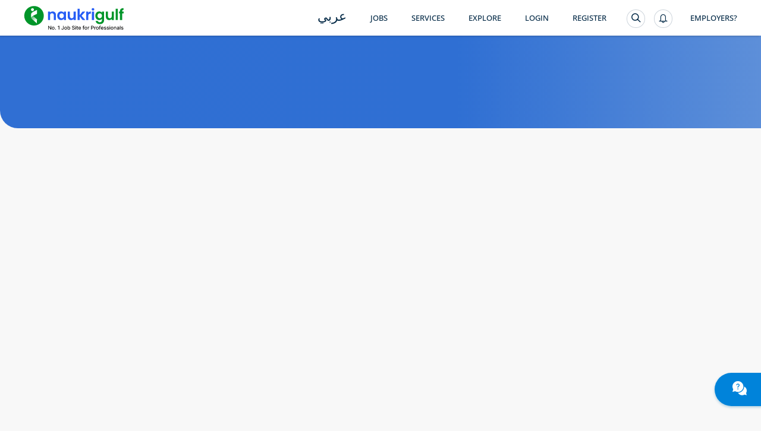

--- FILE ---
content_type: text/html; charset=utf-8
request_url: https://www.naukrigulf.com/sports-development-jobs-in-doha
body_size: 6007
content:
<!DOCTYPE html><html lang="en"><head><style type="text/css">.styles_overlay__CLSq- {
  background: rgba(0, 0, 0, 0.75);
  display: flex;
  align-items: flex-start;
  position: fixed;
  top: 0;
  left: 0;
  right: 0;
  bottom: 0;
  overflow-y: auto;
  overflow-x: hidden;
  z-index: 1000;
  padding: 1.2rem;
}
.styles_modal__gNwvD {
  max-width: 800px;
  position: relative;
  padding: 1.2rem;
  background: #ffffff;
  background-clip: padding-box;
  box-shadow: 0 12px 15px 0 rgba(0, 0, 0, 0.25);
  margin: 0 auto;
}
.styles_modalCenter__L9F2w {
  margin: auto;
}
.styles_closeButton__20ID4 {
  position: absolute;
  top: 14px;
  right: 14px;
  border: none;
  padding: 0;
  background-color: transparent;
  display: flex;
}
.styles_closeIcon__1QwbI {
}
.styles_transitionEnter__3j_-a {
  opacity: 0.01;
}
.styles_transitionEnterActive___eQs7 {
  opacity: 1;
  transition: opacity 500ms cubic-bezier(0.23, 1, 0.32, 1);
}
.styles_transitionExit__1KmEf {
  opacity: 1;
}
.styles_transitionExitActive__1nQXw {
  opacity: 0.01;
  transition: opacity 500ms cubic-bezier(0.23, 1, 0.32, 1);
}
</style>

    <title>Naukrigulf.com</title>

    <meta charset="UTF-8">

    <meta name="viewport" content="width=device-width, initial-scale=1.0, maximum-scale=1.0, user-scalable=0">

    <meta http-equiv="X-UA-Compatible" content="ie=edge">

    <meta name="mobile-web-app-capable" content="yes">

    <link rel="preconnect" href="https://logs.naukrigulf.com">
    <link rel="preconnect" href="https://fonts.gstatic.com">
    <link rel="shortcut icon" href="//static.naukimg.com/s/2/200/i/favicon/v1/favicon.ico">


    <style>
    a,address,article,aside,b,body,dd,div,dl,dt,em,footer,form,h1,h2,h3,h4,h5,h6,header,hgroup,html,i,iframe,img,label,li,mark,nav,ol,p,section,small,span,strong,sub,sup,table,tbody,td,tfoot,th,thead,time,tr,ul{border:0;font-size:100%;margin:0;outline:0;padding:0;vertical-align:baseline;box-sizing:border-box;-webkit-tap-highlight-color:rgba(0,0,0,0);-webkit-text-size-adjust:none}a img,img{-ms-interpolation-mode:bicubic;border:0;vertical-align:middle}table{border-collapse:collapse;border-spacing:0}caption,td,th{text-align:left;vertical-align:top}li,ol,ul{list-style:none}sub,sup{font-size:75%;line-height:1;position:relative}sup{top:-.5em;vertical-align:text-top}sub{bottom:-.25em;vertical-align:text-bottom}small{font-size:81%}button,input,select,textarea{box-sizing:border-box;font-family:inherit;font-size:100%;line-height:normal;margin:0;vertical-align:baseline}textarea{overflow:auto;resize:none;vertical-align:top}button,input[type=button],input[type=reset],input[type=submit]{-webkit-appearance:button;cursor:pointer;overflow:visible}button[disabled],input[disabled]{cursor:default}input[type=checkbox],input[type=radio]{padding:0}input[type=search]{-webkit-appearance:textfield}input[type=search]::-webkit-search-cancel-button,input[type=search]::-webkit-search-decoration{-webkit-appearance:none}button::-moz-focus-inner,input::-moz-focus-inner{border:0;padding:0}input[type=checkbox],input[type=radio]{vertical-align:top}article,aside,details,footer,header,hgroup,nav,section{display:block}@font-face{font-family:"Open Sans";font-style:normal;font-weight:300;font-stretch:100%;font-display:swap;src:url(https://fonts.gstatic.com/s/opensans/v36/memvYaGs126MiZpBA-UvWbX2vVnXBbObj2OVTSKmu1aB.woff2) format("woff2");unicode-range:U+0460-052f,U+1c80-1c88,U+20b4,U+2de0-2dff,U+a640-a69f,U+fe2e-fe2f}@font-face{font-family:"Open Sans";font-style:normal;font-weight:300;font-stretch:100%;font-display:swap;src:url(https://fonts.gstatic.com/s/opensans/v36/memvYaGs126MiZpBA-UvWbX2vVnXBbObj2OVTSumu1aB.woff2) format("woff2");unicode-range:U+0301,U+0400-045f,U+0490-0491,U+04b0-04b1,U+2116}@font-face{font-family:"Open Sans";font-style:normal;font-weight:300;font-stretch:100%;font-display:swap;src:url(https://fonts.gstatic.com/s/opensans/v36/memvYaGs126MiZpBA-UvWbX2vVnXBbObj2OVTSOmu1aB.woff2) format("woff2");unicode-range:U+1f??}@font-face{font-family:"Open Sans";font-style:normal;font-weight:300;font-stretch:100%;font-display:swap;src:url(https://fonts.gstatic.com/s/opensans/v36/memvYaGs126MiZpBA-UvWbX2vVnXBbObj2OVTSymu1aB.woff2) format("woff2");unicode-range:U+0370-03ff}@font-face{font-family:"Open Sans";font-style:normal;font-weight:300;font-stretch:100%;font-display:swap;src:url(https://fonts.gstatic.com/s/opensans/v36/memvYaGs126MiZpBA-UvWbX2vVnXBbObj2OVTS2mu1aB.woff2) format("woff2");unicode-range:U+0590-05ff,U+200c-2010,U+20aa,U+25cc,U+fb1d-fb4f}@font-face{font-family:"Open Sans";font-style:normal;font-weight:300;font-stretch:100%;font-display:swap;src:url(https://fonts.gstatic.com/s/opensans/v36/memvYaGs126MiZpBA-UvWbX2vVnXBbObj2OVTSCmu1aB.woff2) format("woff2");unicode-range:U+0102-0103,U+0110-0111,U+0128-0129,U+0168-0169,U+01a0-01a1,U+01af-01b0,U+0300-0301,U+0303-0304,U+0308-0309,U+0323,U+0329,U+1ea0-1ef9,U+20ab}@font-face{font-family:"Open Sans";font-style:normal;font-weight:300;font-stretch:100%;font-display:swap;src:url(https://fonts.gstatic.com/s/opensans/v36/memvYaGs126MiZpBA-UvWbX2vVnXBbObj2OVTSGmu1aB.woff2) format("woff2");unicode-range:U+0100-02af,U+0304,U+0308,U+0329,U+1e00-1e9f,U+1ef2-1eff,U+2020,U+20a0-20ab,U+20ad-20cf,U+2113,U+2c60-2c7f,U+a720-a7ff}@font-face{font-family:"Open Sans";font-style:normal;font-weight:300;font-stretch:100%;font-display:swap;src:url(https://fonts.gstatic.com/s/opensans/v36/memvYaGs126MiZpBA-UvWbX2vVnXBbObj2OVTS-muw.woff2) format("woff2");unicode-range:U+00??,U+0131,U+0152-0153,U+02bb-02bc,U+02c6,U+02da,U+02dc,U+0304,U+0308,U+0329,U+2000-206f,U+2074,U+20ac,U+2122,U+2191,U+2193,U+2212,U+2215,U+feff,U+fffd}@font-face{font-family:"Open Sans";font-style:normal;font-weight:400;font-stretch:100%;font-display:swap;src:url(https://fonts.gstatic.com/s/opensans/v36/memvYaGs126MiZpBA-UvWbX2vVnXBbObj2OVTSKmu1aB.woff2) format("woff2");unicode-range:U+0460-052f,U+1c80-1c88,U+20b4,U+2de0-2dff,U+a640-a69f,U+fe2e-fe2f}@font-face{font-family:"Open Sans";font-style:normal;font-weight:400;font-stretch:100%;font-display:swap;src:url(https://fonts.gstatic.com/s/opensans/v36/memvYaGs126MiZpBA-UvWbX2vVnXBbObj2OVTSumu1aB.woff2) format("woff2");unicode-range:U+0301,U+0400-045f,U+0490-0491,U+04b0-04b1,U+2116}@font-face{font-family:"Open Sans";font-style:normal;font-weight:400;font-stretch:100%;font-display:swap;src:url(https://fonts.gstatic.com/s/opensans/v36/memvYaGs126MiZpBA-UvWbX2vVnXBbObj2OVTSOmu1aB.woff2) format("woff2");unicode-range:U+1f??}@font-face{font-family:"Open Sans";font-style:normal;font-weight:400;font-stretch:100%;font-display:swap;src:url(https://fonts.gstatic.com/s/opensans/v36/memvYaGs126MiZpBA-UvWbX2vVnXBbObj2OVTSymu1aB.woff2) format("woff2");unicode-range:U+0370-03ff}@font-face{font-family:"Open Sans";font-style:normal;font-weight:400;font-stretch:100%;font-display:swap;src:url(https://fonts.gstatic.com/s/opensans/v36/memvYaGs126MiZpBA-UvWbX2vVnXBbObj2OVTS2mu1aB.woff2) format("woff2");unicode-range:U+0590-05ff,U+200c-2010,U+20aa,U+25cc,U+fb1d-fb4f}@font-face{font-family:"Open Sans";font-style:normal;font-weight:400;font-stretch:100%;font-display:swap;src:url(https://fonts.gstatic.com/s/opensans/v36/memvYaGs126MiZpBA-UvWbX2vVnXBbObj2OVTSCmu1aB.woff2) format("woff2");unicode-range:U+0102-0103,U+0110-0111,U+0128-0129,U+0168-0169,U+01a0-01a1,U+01af-01b0,U+0300-0301,U+0303-0304,U+0308-0309,U+0323,U+0329,U+1ea0-1ef9,U+20ab}@font-face{font-family:"Open Sans";font-style:normal;font-weight:400;font-stretch:100%;font-display:swap;src:url(https://fonts.gstatic.com/s/opensans/v36/memvYaGs126MiZpBA-UvWbX2vVnXBbObj2OVTSGmu1aB.woff2) format("woff2");unicode-range:U+0100-02af,U+0304,U+0308,U+0329,U+1e00-1e9f,U+1ef2-1eff,U+2020,U+20a0-20ab,U+20ad-20cf,U+2113,U+2c60-2c7f,U+a720-a7ff}@font-face{font-family:"Open Sans";font-style:normal;font-weight:400;font-stretch:100%;font-display:swap;src:url(https://fonts.gstatic.com/s/opensans/v36/memvYaGs126MiZpBA-UvWbX2vVnXBbObj2OVTS-muw.woff2) format("woff2");unicode-range:U+00??,U+0131,U+0152-0153,U+02bb-02bc,U+02c6,U+02da,U+02dc,U+0304,U+0308,U+0329,U+2000-206f,U+2074,U+20ac,U+2122,U+2191,U+2193,U+2212,U+2215,U+feff,U+fffd}@font-face{font-family:"Open Sans";font-style:normal;font-weight:500;font-stretch:100%;font-display:swap;src:url(https://fonts.gstatic.com/s/opensans/v36/memvYaGs126MiZpBA-UvWbX2vVnXBbObj2OVTSKmu1aB.woff2) format("woff2");unicode-range:U+0460-052f,U+1c80-1c88,U+20b4,U+2de0-2dff,U+a640-a69f,U+fe2e-fe2f}@font-face{font-family:"Open Sans";font-style:normal;font-weight:500;font-stretch:100%;font-display:swap;src:url(https://fonts.gstatic.com/s/opensans/v36/memvYaGs126MiZpBA-UvWbX2vVnXBbObj2OVTSumu1aB.woff2) format("woff2");unicode-range:U+0301,U+0400-045f,U+0490-0491,U+04b0-04b1,U+2116}@font-face{font-family:"Open Sans";font-style:normal;font-weight:500;font-stretch:100%;font-display:swap;src:url(https://fonts.gstatic.com/s/opensans/v36/memvYaGs126MiZpBA-UvWbX2vVnXBbObj2OVTSOmu1aB.woff2) format("woff2");unicode-range:U+1f??}@font-face{font-family:"Open Sans";font-style:normal;font-weight:500;font-stretch:100%;font-display:swap;src:url(https://fonts.gstatic.com/s/opensans/v36/memvYaGs126MiZpBA-UvWbX2vVnXBbObj2OVTSymu1aB.woff2) format("woff2");unicode-range:U+0370-03ff}@font-face{font-family:"Open Sans";font-style:normal;font-weight:500;font-stretch:100%;font-display:swap;src:url(https://fonts.gstatic.com/s/opensans/v36/memvYaGs126MiZpBA-UvWbX2vVnXBbObj2OVTS2mu1aB.woff2) format("woff2");unicode-range:U+0590-05ff,U+200c-2010,U+20aa,U+25cc,U+fb1d-fb4f}@font-face{font-family:"Open Sans";font-style:normal;font-weight:500;font-stretch:100%;font-display:swap;src:url(https://fonts.gstatic.com/s/opensans/v36/memvYaGs126MiZpBA-UvWbX2vVnXBbObj2OVTSCmu1aB.woff2) format("woff2");unicode-range:U+0102-0103,U+0110-0111,U+0128-0129,U+0168-0169,U+01a0-01a1,U+01af-01b0,U+0300-0301,U+0303-0304,U+0308-0309,U+0323,U+0329,U+1ea0-1ef9,U+20ab}@font-face{font-family:"Open Sans";font-style:normal;font-weight:500;font-stretch:100%;font-display:swap;src:url(https://fonts.gstatic.com/s/opensans/v36/memvYaGs126MiZpBA-UvWbX2vVnXBbObj2OVTSGmu1aB.woff2) format("woff2");unicode-range:U+0100-02af,U+0304,U+0308,U+0329,U+1e00-1e9f,U+1ef2-1eff,U+2020,U+20a0-20ab,U+20ad-20cf,U+2113,U+2c60-2c7f,U+a720-a7ff}@font-face{font-family:"Open Sans";font-style:normal;font-weight:500;font-stretch:100%;font-display:swap;src:url(https://fonts.gstatic.com/s/opensans/v36/memvYaGs126MiZpBA-UvWbX2vVnXBbObj2OVTS-muw.woff2) format("woff2");unicode-range:U+00??,U+0131,U+0152-0153,U+02bb-02bc,U+02c6,U+02da,U+02dc,U+0304,U+0308,U+0329,U+2000-206f,U+2074,U+20ac,U+2122,U+2191,U+2193,U+2212,U+2215,U+feff,U+fffd}@font-face{font-family:"Open Sans";font-style:normal;font-weight:600;font-stretch:100%;font-display:swap;src:url(https://fonts.gstatic.com/s/opensans/v36/memvYaGs126MiZpBA-UvWbX2vVnXBbObj2OVTSKmu1aB.woff2) format("woff2");unicode-range:U+0460-052f,U+1c80-1c88,U+20b4,U+2de0-2dff,U+a640-a69f,U+fe2e-fe2f}@font-face{font-family:"Open Sans";font-style:normal;font-weight:600;font-stretch:100%;font-display:swap;src:url(https://fonts.gstatic.com/s/opensans/v36/memvYaGs126MiZpBA-UvWbX2vVnXBbObj2OVTSumu1aB.woff2) format("woff2");unicode-range:U+0301,U+0400-045f,U+0490-0491,U+04b0-04b1,U+2116}@font-face{font-family:"Open Sans";font-style:normal;font-weight:600;font-stretch:100%;font-display:swap;src:url(https://fonts.gstatic.com/s/opensans/v36/memvYaGs126MiZpBA-UvWbX2vVnXBbObj2OVTSOmu1aB.woff2) format("woff2");unicode-range:U+1f??}@font-face{font-family:"Open Sans";font-style:normal;font-weight:600;font-stretch:100%;font-display:swap;src:url(https://fonts.gstatic.com/s/opensans/v36/memvYaGs126MiZpBA-UvWbX2vVnXBbObj2OVTSymu1aB.woff2) format("woff2");unicode-range:U+0370-03ff}@font-face{font-family:"Open Sans";font-style:normal;font-weight:600;font-stretch:100%;font-display:swap;src:url(https://fonts.gstatic.com/s/opensans/v36/memvYaGs126MiZpBA-UvWbX2vVnXBbObj2OVTS2mu1aB.woff2) format("woff2");unicode-range:U+0590-05ff,U+200c-2010,U+20aa,U+25cc,U+fb1d-fb4f}@font-face{font-family:"Open Sans";font-style:normal;font-weight:600;font-stretch:100%;font-display:swap;src:url(https://fonts.gstatic.com/s/opensans/v36/memvYaGs126MiZpBA-UvWbX2vVnXBbObj2OVTSCmu1aB.woff2) format("woff2");unicode-range:U+0102-0103,U+0110-0111,U+0128-0129,U+0168-0169,U+01a0-01a1,U+01af-01b0,U+0300-0301,U+0303-0304,U+0308-0309,U+0323,U+0329,U+1ea0-1ef9,U+20ab}@font-face{font-family:"Open Sans";font-style:normal;font-weight:600;font-stretch:100%;font-display:swap;src:url(https://fonts.gstatic.com/s/opensans/v36/memvYaGs126MiZpBA-UvWbX2vVnXBbObj2OVTSGmu1aB.woff2) format("woff2");unicode-range:U+0100-02af,U+0304,U+0308,U+0329,U+1e00-1e9f,U+1ef2-1eff,U+2020,U+20a0-20ab,U+20ad-20cf,U+2113,U+2c60-2c7f,U+a720-a7ff}@font-face{font-family:"Open Sans";font-style:normal;font-weight:600;font-stretch:100%;font-display:swap;src:url(https://fonts.gstatic.com/s/opensans/v36/memvYaGs126MiZpBA-UvWbX2vVnXBbObj2OVTS-muw.woff2) format("woff2");unicode-range:U+00??,U+0131,U+0152-0153,U+02bb-02bc,U+02c6,U+02da,U+02dc,U+0304,U+0308,U+0329,U+2000-206f,U+2074,U+20ac,U+2122,U+2191,U+2193,U+2212,U+2215,U+feff,U+fffd}@font-face{font-family:"Open Sans";font-style:normal;font-weight:700;font-stretch:100%;font-display:swap;src:url(https://fonts.gstatic.com/s/opensans/v36/memvYaGs126MiZpBA-UvWbX2vVnXBbObj2OVTSKmu1aB.woff2) format("woff2");unicode-range:U+0460-052f,U+1c80-1c88,U+20b4,U+2de0-2dff,U+a640-a69f,U+fe2e-fe2f}@font-face{font-family:"Open Sans";font-style:normal;font-weight:700;font-stretch:100%;font-display:swap;src:url(https://fonts.gstatic.com/s/opensans/v36/memvYaGs126MiZpBA-UvWbX2vVnXBbObj2OVTSumu1aB.woff2) format("woff2");unicode-range:U+0301,U+0400-045f,U+0490-0491,U+04b0-04b1,U+2116}@font-face{font-family:"Open Sans";font-style:normal;font-weight:700;font-stretch:100%;font-display:swap;src:url(https://fonts.gstatic.com/s/opensans/v36/memvYaGs126MiZpBA-UvWbX2vVnXBbObj2OVTSOmu1aB.woff2) format("woff2");unicode-range:U+1f??}@font-face{font-family:"Open Sans";font-style:normal;font-weight:700;font-stretch:100%;font-display:swap;src:url(https://fonts.gstatic.com/s/opensans/v36/memvYaGs126MiZpBA-UvWbX2vVnXBbObj2OVTSymu1aB.woff2) format("woff2");unicode-range:U+0370-03ff}@font-face{font-family:"Open Sans";font-style:normal;font-weight:700;font-stretch:100%;font-display:swap;src:url(https://fonts.gstatic.com/s/opensans/v36/memvYaGs126MiZpBA-UvWbX2vVnXBbObj2OVTS2mu1aB.woff2) format("woff2");unicode-range:U+0590-05ff,U+200c-2010,U+20aa,U+25cc,U+fb1d-fb4f}@font-face{font-family:"Open Sans";font-style:normal;font-weight:700;font-stretch:100%;font-display:swap;src:url(https://fonts.gstatic.com/s/opensans/v36/memvYaGs126MiZpBA-UvWbX2vVnXBbObj2OVTSCmu1aB.woff2) format("woff2");unicode-range:U+0102-0103,U+0110-0111,U+0128-0129,U+0168-0169,U+01a0-01a1,U+01af-01b0,U+0300-0301,U+0303-0304,U+0308-0309,U+0323,U+0329,U+1ea0-1ef9,U+20ab}@font-face{font-family:"Open Sans";font-style:normal;font-weight:700;font-stretch:100%;font-display:swap;src:url(https://fonts.gstatic.com/s/opensans/v36/memvYaGs126MiZpBA-UvWbX2vVnXBbObj2OVTSGmu1aB.woff2) format("woff2");unicode-range:U+0100-02af,U+0304,U+0308,U+0329,U+1e00-1e9f,U+1ef2-1eff,U+2020,U+20a0-20ab,U+20ad-20cf,U+2113,U+2c60-2c7f,U+a720-a7ff}@font-face{font-family:"Open Sans";font-style:normal;font-weight:700;font-stretch:100%;font-display:swap;src:url(https://fonts.gstatic.com/s/opensans/v36/memvYaGs126MiZpBA-UvWbX2vVnXBbObj2OVTS-muw.woff2) format("woff2");unicode-range:U+00??,U+0131,U+0152-0153,U+02bb-02bc,U+02c6,U+02da,U+02dc,U+0304,U+0308,U+0329,U+2000-206f,U+2074,U+20ac,U+2122,U+2191,U+2193,U+2212,U+2215,U+feff,U+fffd}@font-face{font-family:Montserrat;font-style:italic;font-weight:100 900;font-display:swap;src:url(https://fonts.gstatic.com/s/montserrat/v30/JTUQjIg1_i6t8kCHKm459WxRxC7mw9c.woff2) format('woff2');unicode-range:U+0460-052F,U+1C80-1C8A,U+20B4,U+2DE0-2DFF,U+A640-A69F,U+FE2E-FE2F}@font-face{font-family:Montserrat;font-style:italic;font-weight:100 900;font-display:swap;src:url(https://fonts.gstatic.com/s/montserrat/v30/JTUQjIg1_i6t8kCHKm459WxRzS7mw9c.woff2) format('woff2');unicode-range:U+0301,U+0400-045F,U+0490-0491,U+04B0-04B1,U+2116}@font-face{font-family:Montserrat;font-style:italic;font-weight:100 900;font-display:swap;src:url(https://fonts.gstatic.com/s/montserrat/v30/JTUQjIg1_i6t8kCHKm459WxRxi7mw9c.woff2) format('woff2');unicode-range:U+0102-0103,U+0110-0111,U+0128-0129,U+0168-0169,U+01A0-01A1,U+01AF-01B0,U+0300-0301,U+0303-0304,U+0308-0309,U+0323,U+0329,U+1EA0-1EF9,U+20AB}@font-face{font-family:Montserrat;font-style:italic;font-weight:100 900;font-display:swap;src:url(https://fonts.gstatic.com/s/montserrat/v30/JTUQjIg1_i6t8kCHKm459WxRxy7mw9c.woff2) format('woff2');unicode-range:U+0100-02BA,U+02BD-02C5,U+02C7-02CC,U+02CE-02D7,U+02DD-02FF,U+0304,U+0308,U+0329,U+1D00-1DBF,U+1E00-1E9F,U+1EF2-1EFF,U+2020,U+20A0-20AB,U+20AD-20C0,U+2113,U+2C60-2C7F,U+A720-A7FF}@font-face{font-family:Montserrat;font-style:italic;font-weight:100 900;font-display:swap;src:url(https://fonts.gstatic.com/s/montserrat/v30/JTUQjIg1_i6t8kCHKm459WxRyS7m.woff2) format('woff2');unicode-range:U+0000-00FF,U+0131,U+0152-0153,U+02BB-02BC,U+02C6,U+02DA,U+02DC,U+0304,U+0308,U+0329,U+2000-206F,U+20AC,U+2122,U+2191,U+2193,U+2212,U+2215,U+FEFF,U+FFFD}@font-face{font-family:Montserrat;font-style:normal;font-weight:100 900;font-display:swap;src:url(https://fonts.gstatic.com/s/montserrat/v30/JTUSjIg1_i6t8kCHKm459WRhyzbi.woff2) format('woff2');unicode-range:U+0460-052F,U+1C80-1C8A,U+20B4,U+2DE0-2DFF,U+A640-A69F,U+FE2E-FE2F}@font-face{font-family:Montserrat;font-style:normal;font-weight:100 900;font-display:swap;src:url(https://fonts.gstatic.com/s/montserrat/v30/JTUSjIg1_i6t8kCHKm459W1hyzbi.woff2) format('woff2');unicode-range:U+0301,U+0400-045F,U+0490-0491,U+04B0-04B1,U+2116}@font-face{font-family:Montserrat;font-style:normal;font-weight:100 900;font-display:swap;src:url(https://fonts.gstatic.com/s/montserrat/v30/JTUSjIg1_i6t8kCHKm459WZhyzbi.woff2) format('woff2');unicode-range:U+0102-0103,U+0110-0111,U+0128-0129,U+0168-0169,U+01A0-01A1,U+01AF-01B0,U+0300-0301,U+0303-0304,U+0308-0309,U+0323,U+0329,U+1EA0-1EF9,U+20AB}@font-face{font-family:Montserrat;font-style:normal;font-weight:100 900;font-display:swap;src:url(https://fonts.gstatic.com/s/montserrat/v30/JTUSjIg1_i6t8kCHKm459Wdhyzbi.woff2) format('woff2');unicode-range:U+0100-02BA,U+02BD-02C5,U+02C7-02CC,U+02CE-02D7,U+02DD-02FF,U+0304,U+0308,U+0329,U+1D00-1DBF,U+1E00-1E9F,U+1EF2-1EFF,U+2020,U+20A0-20AB,U+20AD-20C0,U+2113,U+2C60-2C7F,U+A720-A7FF}@font-face{font-family:Montserrat;font-style:normal;font-weight:100 900;font-display:swap;src:url(https://fonts.gstatic.com/s/montserrat/v30/JTUSjIg1_i6t8kCHKm459Wlhyw.woff2) format('woff2');unicode-range:U+0000-00FF,U+0131,U+0152-0153,U+02BB-02BC,U+02C6,U+02DA,U+02DC,U+0304,U+0308,U+0329,U+2000-206F,U+20AC,U+2122,U+2191,U+2193,U+2212,U+2215,U+FEFF,U+FFFD}.splScrn{display:block;padding-top:100px}#splScrn,.splScrn{width:99%;height:100%;background:#fff;position:absolute;top:0}#splScrn{display:inherit}.image{height:80%;margin:4% auto 0;max-height:600px;display:block;border-radius:0 0 0 30px;opacity:1}.ng-logo-text2{font-size:48px;width:100%;position:absolute;top:0;opacity:.001}.ng-logo-text,.ng-logo-text2{font-family:Arial,Helvetica,sans-serif;font-weight:800;letter-spacing:-2px;text-align:center}.ng-logo-text{font-size:3.2em;color:#008fce;padding-bottom:12px;padding-top:100px;margin:0}.ng-logo-gulf{color:#129512}.ng-logo-com{color:#0a6cb6}.ngSplashIcon:before{content:"";border-radius:50%;box-shadow:0 1px 4px rgba(0,106,194,.2);width:110px;height:110px;padding:16px;position:absolute;top:-30px;left:-30px}.ngSplashIcon{height:5rem;text-align:center;position:relative;width:5rem;margin:0 0 0 47%}.ng-logo-sub-text{color:#3b6585;font-family:Arial,Helvetica,sans-serif;font-weight:400;font-size:24px;line-height:24px;letter-spacing:-.2px;text-align:center;padding-top:6px;margin:0}.footer-text{margin-top:60px;text-align:center;position:relative;justify-content:center}.foot-txt-span{font-weight:400;font-family:Arial,Helvetica,sans-serif;font-size:20px;color:#3b6585;line-height:20px;letter-spacing:-.2px;padding-left:15px;padding-right:15px;display:inline-block;margin-bottom:12px;border-right:1px solid #d4dbe3}.last-span{border-right:unset}#circleG{text-align:center;overflow:hidden;padding-top:100px}.circleG{background-color:#129512;display:inline-block;height:12px;margin:4px;width:12px;border-radius:50%}
    /*# sourceMappingURL=sass-dummyInline-scss.css.css.map */
    </style>

<link rel="stylesheet" type="text/css" href="https://static.naukimg.com/s/6/205/c/routeConfig.c1b39fd9e.css" crossorigin="anonymous"><link rel="stylesheet" type="text/css" href="https://static.naukimg.com/s/6/205/c/default-searchResult.jobDescription.companyWithLocation.companyPage.companyPageV2.LocationSalary..efccbc792.css" crossorigin="anonymous"><link rel="stylesheet" type="text/css" href="https://static.naukimg.com/s/6/205/c/sass-routes-srp-styles-scss.css.c7437d778.css" crossorigin="anonymous"><link rel="stylesheet" type="text/css" href="https://static.naukimg.com/s/6/205/c/SrpAside.88e27721f.css" crossorigin="anonymous"><script charset="utf-8" src="https://static.naukimg.com/s/6/205/j/SrpAside.e65b57188.js" crossorigin="anonymous"></script><script charset="utf-8" src="https://static.naukimg.com/s/6/205/j/CtxFaq.b9f1d33ec.js" crossorigin="anonymous"></script><script charset="utf-8" src="https://static.naukimg.com/s/6/205/j/CtxFooter.58c8a6424.js" crossorigin="anonymous"></script></head>



<body>
<noscript>JavaScript is disabled!<br>Please enable JavaScript in your web browser!</noscript>

<div id="root"><header class="container-fluid" id="ngHeadWrap"><div id="ngHeader"><div class="container"><a id="homeHead" href="/"><img width="168px" height="40px" class="brand" src="https://static.naukimg.com/s/6/205/i/logo_en.adae826b.svg" alt=""></a><nav class="nav-bar" style="display: inherit;"><ul class="inner-bar"><li class="link-group arb no-hover"><a class="nav-link" id="arSwitchGnb" href="https://arabic.naukrigulf.com/sports-development-jobs-in-doha" style="visibility: visible;">عربي</a></li><li id="jobTab" class="link-group"><a href="https://www.naukrigulf.com/browse-jobs-in-gulf" class="nav-link ">Jobs</a><ul id="srpHeader" class="nav-menu nav-menu-left"><li><a class="nav-menu-link" href="https://www.naukrigulf.com/search-jobs">Search Jobs</a></li><li class="nav-menu-ext" id="srpCtxFoot"></li><li class="nav-menu-ext" id="popularSearch"></li><li class="nav-menu-ext" id="popularSearch2"><p class="nav-menu-link">Popular Searches<span class="rightArrow ico"></span></p><ul class="nav-menu-drp"><li><a class="nav-menu-link" title="Part Time Jobs In Dubai" href="https://www.naukrigulf.com/part-time-jobs-in-dubai">Part Time Jobs In Dubai</a></li><li><a class="nav-menu-link" title="Accountant Jobs In Dubai" href="https://www.naukrigulf.com/accountant-jobs-in-dubai">Accountant Jobs In Dubai</a></li><li><a class="nav-menu-link" title="Part Time Jobs In Abu Dhabi" href="https://www.naukrigulf.com/part-time-jobs-in-abu-dhabi">Part Time Jobs In Abu Dhabi</a></li><li><a class="nav-menu-link" title="Airport Jobs in Dubai" href="https://www.naukrigulf.com/airport-jobs-in-dubai">Airport Jobs in Dubai</a></li><li><a class="nav-menu-link" title="Fresher Jobs in Dubai" href="https://www.naukrigulf.com/fresher-jobs-in-dubai">Fresher Jobs in Dubai</a></li><li><a class="nav-menu-link" title="Teaching Jobs In Dubai" href="https://www.naukrigulf.com/teaching-jobs-in-dubai">Teaching Jobs In Dubai</a></li><li><a class="nav-menu-link" title="Part Time Jobs" href="https://www.naukrigulf.com/part-time-jobs">Part Time Jobs</a></li><li><a class="nav-menu-link" title="Work From Home Jobs" href="https://www.naukrigulf.com/work-from-home-jobs">Work From Home Jobs</a></li></ul></li><li><a class="nav-menu-link" href="https://www.naukrigulf.com/jobseeker/alerts">My Job Alerts</a></li><li class="nav-menu-ext" id="jobsByCategory"></li><li class="nav-menu-ext" id="jobsByCategory2"><a class="nav-menu-link" href="https://www.naukrigulf.com/jobs-by-category">Jobs by Category</a></li><li class="nav-menu-ext" id="jobsByCompany"></li><li class="nav-menu-ext" id="jobsByCompany2"><a class="nav-menu-link" href="https://www.naukrigulf.com/top-companies">Jobs by Company</a></li><li class="nav-menu-ext"><a class="nav-menu-link" href="https://www.naukrigulf.com/jobs-by-nationality">Jobs by Nationality</a></li><li class="nav-menu-ext" id="jobsByLocation"></li><li class="nav-menu-ext" id="jobsByLocation2"><p class="nav-menu-link">Jobs by Location <span class="rightArrow ico"></span></p><ul class="nav-menu-drp"><li><a class="nav-menu-link" title="Jobs in UAE" href="https://www.naukrigulf.com/jobs-in-uae">Jobs in UAE</a></li><li><a class="nav-menu-link" title="Jobs in Dubai" href="https://www.naukrigulf.com/jobs-in-dubai">Jobs in Dubai</a></li><li><a class="nav-menu-link" title="Jobs in Abu Dhabi" href="https://www.naukrigulf.com/jobs-in-abu-dhabi">Jobs in Abu Dhabi</a></li><li><a class="nav-menu-link" title="Jobs in Sharjah" href="https://www.naukrigulf.com/jobs-in-sharjah">Jobs in Sharjah</a></li><li><a class="nav-menu-link" title="Jobs in Saudi Arabia" href="https://www.naukrigulf.com/jobs-in-saudi-arabia">Jobs in Saudi Arabia</a></li><li><a class="nav-menu-link" title="Jobs in Qatar" href="https://www.naukrigulf.com/jobs-in-qatar">Jobs in Qatar</a></li><li><a class="nav-menu-link link-active" href="https://www.naukrigulf.com/jobs-by-location">View All</a></li></ul></li><li class="nav-menu-ext" id="jobsBySkill"></li><li class="nav-menu-ext" id="jobsBySkill2"><p class="nav-menu-link">Jobs by Skills <span class="rightArrow ico"></span></p><ul class="nav-menu-drp"><li><a class="nav-menu-link" title="Sales Jobs" href="https://www.naukrigulf.com/sales-jobs">Sales Jobs</a></li><li><a class="nav-menu-link" title="HR Jobs" href="https://www.naukrigulf.com/hr-jobs">HR Jobs</a></li><li><a class="nav-menu-link" title="Engineering Jobs" href="https://www.naukrigulf.com/engineering-jobs">Engineering Jobs</a></li><li><a class="nav-menu-link" title="Finance Jobs" href="https://www.naukrigulf.com/finance-jobs">Finance Jobs</a></li><li><a class="nav-menu-link" title="Safety Jobs" href="https://www.naukrigulf.com/safety-jobs">Safety Jobs</a></li><li><a class="nav-menu-link link-active" href="https://www.naukrigulf.com/top-jobs-by-skills">View All</a></li></ul></li><li class="nav-menu-ext" id="jobsByDesignation"></li><li class="nav-menu-ext" id="jobsByDesignation2"><p class="nav-menu-link">Jobs by Designation <span class="rightArrow ico"></span></p><ul class="nav-menu-drp"><li><a class="nav-menu-link" title="Accountant Jobs" href="https://www.naukrigulf.com/accountant-jobs">Accountant Jobs</a></li><li><a class="nav-menu-link" title="Merchandiser Jobs" href="https://www.naukrigulf.com/merchandiser-jobs">Merchandiser Jobs</a></li><li><a class="nav-menu-link" title="Sales Manager Jobs" href="https://www.naukrigulf.com/sales-manager-jobs">Sales Manager Jobs</a></li><li><a class="nav-menu-link" title="Architect Jobs" href="https://www.naukrigulf.com/architect-jobs">Architect Jobs</a></li><li><a class="nav-menu-link" title="Project Manager Jobs" href="https://www.naukrigulf.com/project-manager-jobs">Project Manager Jobs</a></li><li><a class="nav-menu-link link-active" href="https://www.naukrigulf.com/top-jobs-by-designation">View All</a></li></ul></li><li id="ctxFooter"></li></ul></li><li class="link-group"><a target="_blank" rel="noopener noreferrer" href="https://www.naukrigulf.com/resume-services/cv-writing-services?fftid=N2G1000" class="nav-link  ">Services</a><ul class="nav-menu nav-menu-left"><li><a class="nav-menu-link" target="_blank" rel="noopener noreferrer" href="https://www.naukrigulf.com/resume-services/cv-writing?fftid=N2G1001">Text Resume Writing</a></li><li><span class="nav-menu-link">Visual Resume Writing</span></li><li><a class="nav-menu-link" target="_blank" rel="noopener noreferrer" href="https://www.naukrigulf.com/resume-services/resume-maker-gulf?fftid=N2G1201">Resume Maker  <span class="label-bnr rd-bnr">NEW</span></a></li><li><span class="nav-menu-link">Resume Spotlight</span></li><li><span class="nav-menu-link">Resume Quality Score <span class="label-bnr gr-bnr">FREE</span></span></li><li><span class="nav-menu-link">Resume Samples <span class="label-bnr gr-bnr">FREE</span></span></li></ul></li><li id="spanTab" class="link-group"><span class="nav-link">Explore</span><ul id="srpHeader" class="nav-menu nav-menu-left explore-menu "><li class="nav-menu-ext" id="srpCtxFoot"></li><li class="nav-menu-ext" id="careerTips"></li><li class="nav-menu-ext" id="careerTips2"><p class="nav-menu-link">Career Tips<span class="rightArrow ico"></span></p><ul class="nav-menu-drp"><li><span class="nav-menu-link">Top News</span></li><li><span class="nav-menu-link">Profile Guide</span></li><li><span class="nav-menu-link">Job Search and Interview Tips</span></li><li><span class="nav-menu-link">Employer's Guide</span></li><li><span class="nav-menu-link">Expert Speak</span></li><li><a class="nav-menu-link" href="https://www.naukrigulf.com/career-tips/category/career-advice/">Career Advice</a></li><li><span class="nav-menu-link">Working in the Gulf</span></li><li><a class="nav-menu-link" href="https://www.naukrigulf.com/career-tips/category/public-holidays/">Holiday Calendar</a></li><li><a class="nav-menu-link link-active" href="https://www.naukrigulf.com/career-tips/">View All</a></li></ul></li><li><a class="nav-menu-link" href="/online-cv-maker">AI CV Maker<img class="ai-star" src="https://static.naukimg.com/s/6/205/i/360-star.64e118f9.png" alt="" height="13" width="13"></a></li><li><a class="nav-menu-link" href="https://www.naukrigulf.com/salaries">Search Salaries</a></li><li><span class="nav-menu-link">FAQ</span></li><li id="ctxFooter"></li></ul></li><li class="link-group"><a class="nav-link " href="https://www.naukrigulf.com/jobseeker/login">Login</a></li><li id="resmanLink" class="link-group"><a class="nav-link " href="/register/?expName=expa&amp;source=dtop_global_nav_bar">Register</a></li><li class="link-group no-hover"><button title="Search Jobs" class="nav-link qsb-search"><span class="display-false">Search Jobs</span><span class="ico"></span><span class="blobCount"></span></button><div class="nav-menu nav-menu-right notification-menu"></div></li><li class="link-group no-hover"><p class="nav-link ng-link notification"><span class="ico"></span><span class="blobCount"></span></p><div class="nav-menu nav-menu-right notification-menu"><span class="display-false">Notification</span></div></li><li class="link-group"><a class="nav-link " href="/employer-recruitment-solutions">Employers?</a><div class="nav-menu nav-menu-right ext-width"><ul class="left-col"><li><a class="nav-menu-link" href="https://www.naukrigulf.com/employer-buy-cv-database">Buy Online</a></li><li><span class="nav-menu-link">CV Search</span></li><li><a class="nav-menu-link" href="https://www.naukrigulf.com/employer-job-posting">Job Posting</a></li><li><span class="nav-menu-link">Employer Branding</span></li><li><a class="nav-menu-link" href="https://www.naukrigulf.com/employer-salary-tool">Salary Tool</a></li><li><span class="nav-menu-link">Power Your Career Site</span></li></ul><ul class="right-col"><li><a class="nav-menu-link" href="https://www.naukrigulf.com/employer-recruitment-solutions">Home</a></li><li><a class="nav-menu-link" href="https://www.naukrigulf.com/employer-login">Login</a></li><li><a class="nav-menu-link" href="https://www.naukrigulf.com/employer-contact-us">Register</a></li><li><a class="nav-menu-link" href="https://www.naukrigulf.com/employer-contact-us">Contact Us</a></li><li><a class="nav-menu-link" href="https://www.naukrigulf.com/recruiter/recruiter-registration-for-free-job-posting?utm_source=jobseekergnb">Post Free Jobs <span class="label-bnr rd-bnr ml-4">NEW</span></a></li></ul></div></li></ul></nav></div></div><div id="headObserverCont"></div></header><div id="topBg" class="container-fluid blue" style="height: 216px; display: inherit;"></div><div id="routeRoot" style="min-height: 900px;"><main id="searchResult" class="container " style="display: none !important;"><div class="display-true srp-xtz-wrap"><section class="srp-head"><div class="headline"> Fetching ... <h1 title=" Jobs  "> Jobs  </h1> </div></section><section class="srp-body"><div class="srp-filters"></div><span id="srpObserver" class="srp-observer"></span><div class="srp-listing"><div class="psuedo-toolbar"></div><div class="listing-shimmer"><div class="ng-box "><p class="shim one"></p><p class="shim two"></p><p class="shim three"></p><p class="shim four"></p><p class="shim five"></p><div><p class="shim six"></p><p class="shim seven"></p><p class="ico">W</p></div></div><div class="ng-box "><p class="shim one"></p><p class="shim two"></p><p class="shim three"></p><p class="shim four"></p><p class="shim five"></p><div><p class="shim six"></p><p class="shim seven"></p><p class="ico">W</p></div></div><div class="ng-box "><p class="shim one"></p><p class="shim two"></p><p class="shim three"></p><p class="shim four"></p><p class="shim five"></p><div><p class="shim six"></p><p class="shim seven"></p><p class="ico">W</p></div></div></div><div class="tuple-wrap opaque-false"></div><div id="pagination" class="srp-pagination"></div></div><section class="srp-aside"></section></section><div class="container"><div class="crumbs theme-dark"><ul class="breadcrumbs">...</ul></div></div></div></main></div><footer id="footerCont" class="container-fluid" style="display: inherit;"><section class="container"><div class="column"><a href="https://www.naukrigulf.com/" class="brand"></a><p class="social-icons">Social Links</p><ul><li><a target="_blank" rel="nofollow" href="https://www.facebook.com/NaukriGulf" class="foot-ico facebook"><em>Facebook</em></a></li><li><a target="_blank" rel="nofollow" href="https://www.linkedin.com/company/naukrigulf/" class="foot-ico linkedin"><em>LinkedIn</em></a></li><li><a target="_blank" rel="nofollow" href="https://www.instagram.com/naukrigulfdotcom/" class=" foot-ico instagram"><em>Instagram</em></a></li><li><a target="_blank" rel="nofollow" href="https://www.youtube.com/@Naukrigulfdotcom" class=" foot-ico youtube"><em>Youtube</em></a></li><li><a target="_blank" rel="nofollow" href="https://twitter.com/Naukrigulf" class=" foot-ico twitter"><em>Twitter</em></a></li></ul></div><div class="column site-links"><ul><li class="site-link-item"><a href="https://www.naukrigulf.com/">Home</a></li><li class="site-link-item"><a target="_blank" href="https://www.naukrigulf.com/ni/nilinks/nkr_links.php?open=fraud-alert&amp;tracksrc=646">Fraud</a></li><li class="site-link-item"><a target="_blank" href="https://www.naukrigulf.com/about-us">About Us</a></li><li class="site-link-item"><a target="_blank" href="https://www.naukrigulf.com/terms-and-conditions">Terms &amp; Conditions</a></li><li class="site-link-item"><span>Report Bug</span></li><li class="site-link-item"><a target="_blank" href="https://www.naukrigulf.com/employer-contact-us">Contact Us</a></li><li class="site-link-item"><a target="_blank" href="https://www.naukrigulf.com/privacy-policy">Privacy Policy</a></li><li class="site-link-item"><a target="_blank" href="https://www.naukrigulf.com/ni/nilinks/nkr_links.php?open=summons">Summons/Notices</a></li><li class="site-link-item"><span>Feedback</span></li><li class="site-link-item"><a target="_blank" href="https://www.naukrigulf.com/ni/nilinks/nkr_links.php?open=security-ad&amp;tracksrc=645">Security Advice</a></li><li class="site-link-item"><a target="_blank" href="https://www.naukrigulf.com/ni/nilinks/nkr_links.php?open=grievances">Grievances</a></li><li class="site-link-item"><a target="_blank" href="https://www.naukrigulf.com/jobseeker/faq">FAQs</a></li></ul></div><div class="column app-link-box"><span class="app-link-title">Apply on-the go</span><span class="app-link-description">Get real-time job updates only on our App</span><ul><li class="app-box"><a target="_blank" href="https://apps.apple.com/us/app/naukrigulf-job-search-app/id724241430" class="banner ios-app-banner" title="IOS app on app store"></a></li><li class="app-box"><a target="_blank" href="https://play.google.com/store/apps/details?id=com.naukriGulf.app" class="banner android-app-banner" title="Android app on google play"></a></li></ul></div><div class="bottom-section"><div class="column trademark-column"><span class="info-edge-logo"></span><p class="trademark-statement">All trademarks are properties of their respective owners.<span class="trademark">All rights reserved ©2026  Info Edge (India) Ltd.</span></p></div><div class="partner-site"><span class="partner-site-title">Partner Sites</span><ul><li class="partner-site-item"><a target="_blank" href="https://www.naukri.com/?othersrcp=2633&amp;wExp=N&amp;r=in&amp;othersrcp=11457&amp;wExp=N" class="partner-link partner-naukri"><img loading="lazy" width="100px" height="28px" src="https://static.naukimg.com/s/6/205/i/Naukri_logo_Vector.5d2317c6.svg" alt="naukri-logo"></a></li><li class="partner-site-item"><a target="_blank" href="https://www.naukrigulf.com/resume-services/cv-writing" class="partner-link partner-naukri-ff"><img loading="lazy" width="80px" height="30px" src="https://static.naukimg.com/s/6/205/i/naukri_ff_logo.8d5a5bd7.svg" alt="naukri-ff-logo"></a></li><li class="partner-site-item"><a target="_blank" href="https://www.ambitionbox.com/" class="partner-link partner-ambition"><img loading="lazy" width="22px" height="25px" src="https://static.naukimg.com/s/6/205/i/ambitionBox.3e37116a.svg" alt="ambition-logo" class="partner-ambition-box"><span class="ambition-box-title">AmbitionBox</span></a></li><li class="partner-site-item"><a target="_blank" rel="nofollow" href="https://www.jobhai.com/" class="partner-link partner-job-hai"><img loading="lazy" width="56px" height="25px" src="https://static.naukimg.com/s/6/205/i/jobHai.66650fbd.svg" alt="job-hai-logo" class="partner-job-hai"></a></li></ul></div></div></section></footer><button id="ngFeedback" class="free-company-button " style="display: inherit;"><span class="text">Share Feedback</span><span class="ico">'</span></button><div class="spinner-container "><div class="spinner"></div> </div></div>








 
        









<link rel="stylesheet" href="//static.naukimg.com/s/6/205/c/main.187d83075.css">




<div id="react-toast" class="Toaster"><span class="Toaster__manager-top" style="max-width: 560px; position: fixed; z-index: 5500; pointer-events: none; margin: 0px auto; text-align: center; top: 0px; right: 0px; left: 0px;"></span><span class="Toaster__manager-top-left" style="max-width: 560px; position: fixed; z-index: 5500; pointer-events: none; top: 0px; left: 0px;"></span><span class="Toaster__manager-top-right" style="max-width: 560px; position: fixed; z-index: 5500; pointer-events: none; top: 0px; right: 0px;"></span><span class="Toaster__manager-bottom-left" style="max-width: 560px; position: fixed; z-index: 5500; pointer-events: none; bottom: 0px; left: 0px;"></span><span class="Toaster__manager-bottom" style="max-width: 560px; position: fixed; z-index: 5500; pointer-events: none; margin: 0px auto; text-align: center; bottom: 0px; right: 0px; left: 0px;"></span><span class="Toaster__manager-bottom-right" style="max-width: 560px; position: fixed; z-index: 5500; pointer-events: none; bottom: 0px; right: 0px;"></span></div><script src="//static.naukimg.com/s/7/0/j/naukri-widget_v12.34.min.js" id="//static.naukimg.com/s/7/0/j/naukri-widget_v12.34.min.js" async="" widgetsdk="true" crossorigin="anonymous"></script><script src="//static.naukimg.com/s/7/0/j/naukri-widget_v12.28.min.js" id="//static.naukimg.com/s/7/0/j/naukri-widget_v12.28.min.js" async="" widgetsdk="true" crossorigin="anonymous"></script></body></html>

--- FILE ---
content_type: text/css
request_url: https://static.naukimg.com/s/6/205/c/SrpAside.88e27721f.css
body_size: -31
content:
.brandingFe .widget-shimmer-container{background-color:#fff;border-radius:8px;margin-bottom:8px;padding:24px 20px 20px}.brandingFe .widget-shimmer-container .shimmer-headline{height:28px;width:103px}.brandingFe .widget-shimmer-container .tuple-item{width:180px;height:70px;margin-top:16px}

--- FILE ---
content_type: application/x-javascript
request_url: https://static.naukimg.com/s/6/205/j/CtxFooter.58c8a6424.js
body_size: 3811
content:
(this.webpackJsonpdesktoppwa=this.webpackJsonpdesktoppwa||[]).push([[104],{182:function(e,t,n){"use strict";var a=n(1),r=n.n(a),c=n(10),o=n.n(c),u=n(6),i=n.n(u),l=n(7),s=n.n(l),p=n(9),d=n.n(p),f=n(25),m=n(2),b=n(29),h=n.n(b);function y(e,t){var n=Object.keys(e);if(Object.getOwnPropertySymbols){var a=Object.getOwnPropertySymbols(e);t&&(a=a.filter((function(t){return Object.getOwnPropertyDescriptor(e,t).enumerable}))),n.push.apply(n,a)}return n}function v(e){for(var t=1;t<arguments.length;t++){var n=null!=arguments[t]?arguments[t]:{};t%2?y(Object(n),!0).forEach((function(t){r()(e,t,n[t])})):Object.getOwnPropertyDescriptors?Object.defineProperties(e,Object.getOwnPropertyDescriptors(n)):y(Object(n)).forEach((function(t){Object.defineProperty(e,t,Object.getOwnPropertyDescriptor(n,t))}))}return e}var g=function(){function e(){i()(this,e)}return s()(e,null,[{key:"fetchSimilarJobs",value:function(){var e=o()(d.a.mark((function e(t,n,a){var r,c;return d.a.wrap((function(e){for(;;)switch(e.prev=e.next){case 0:return r="".concat(f.K,"jobs/similar/").concat(t,"?offset=").concat(n||"0","&limit=").concat(a||"7"),e.prev=1,e.next=4,h()({url:r,method:"GET",headers:v(v({},f.f),{},{version:"v1"}),params:{seo:"1"},withCredentials:!0});case 4:return c=e.sent,e.abrupt("return",c);case 8:return e.prev=8,e.t0=e.catch(1),e.abrupt("return",e.t0.response);case 12:case"end":return e.stop()}}),e,null,[[1,8]])})));return function(t,n,a){return e.apply(this,arguments)}}()},{key:"getVideoTitle",value:function(){var e=o()(d.a.mark((function e(t){var n;return d.a.wrap((function(e){for(;;)switch(e.prev=e.next){case 0:return e.prev=0,e.next=3,h()({method:"GET",url:"https://noembed.com/embed?url=".concat(t||"https://youtu.be/Y_YwwrBNeQc")});case 3:return n=e.sent,e.abrupt("return",n);case 7:return e.prev=7,e.t0=e.catch(0),e.abrupt("return",e.t0.response);case 11:case"end":return e.stop()}}),e,null,[[0,7]])})));return function(t){return e.apply(this,arguments)}}()},{key:"triggerCancelQup",value:function(){var e=o()(d.a.mark((function e(){return d.a.wrap((function(e){for(;;)switch(e.prev=e.next){case 0:return e.next=2,h()({url:"".concat(f.p,"/user/self/platform/desktop_apply/cancelQup"),headers:f.B,method:"POST",withCredentials:!0});case 2:case"end":return e.stop()}}),e)})));return function(){return e.apply(this,arguments)}}()},{key:"fetchUserToken",value:function(){var e=o()(d.a.mark((function e(){var t,n;return d.a.wrap((function(e){for(;;)switch(e.prev=e.next){case 0:return e.prev=0,t="".concat(f.o,"/user/self/authToken"),e.next=4,h()({url:t,method:"GET",headers:v({},f.B),withCredentials:!0});case 4:return n=e.sent,e.abrupt("return",n);case 8:return e.prev=8,e.t0=e.catch(0),e.abrupt("return",e.t0.response);case 12:case"end":return e.stop()}}),e,null,[[0,8]])})));return function(){return e.apply(this,arguments)}}()},{key:"sendAlertsResponseXhr",value:function(){var e=o()(d.a.mark((function e(t){var n,a;return d.a.wrap((function(e){for(;;)switch(e.prev=e.next){case 0:return e.prev=0,n="".concat(f.K,"alerts"),e.next=4,h()({url:n,method:"POST",headers:v({},f.f),data:t,withCredentials:!0});case 4:return a=e.sent,e.abrupt("return",a);case 8:return e.prev=8,e.t0=e.catch(0),e.abrupt("return",e.t0.response);case 11:case"end":return e.stop()}}),e,null,[[0,8]])})));return function(t){return e.apply(this,arguments)}}()},{key:"deleteAlertbyJobId",value:function(){var e=o()(d.a.mark((function e(t,n){var a,r;return d.a.wrap((function(e){for(;;)switch(e.prev=e.next){case 0:return e.prev=0,a="".concat(f.K,"alerts/delete?emailId=").concat(n,"&alertId=").concat(t),e.next=4,h()({url:a,method:"POST",headers:v({},f.f),withCredentials:!0});case 4:return r=e.sent,e.abrupt("return",r);case 8:return e.prev=8,e.t0=e.catch(0),e.abrupt("return",e.t0.response);case 11:case"end":return e.stop()}}),e,null,[[0,8]])})));return function(t,n){return e.apply(this,arguments)}}()},{key:"mailMeJobXhr",value:function(){var e=o()(d.a.mark((function e(t,n){var a,r,c;return d.a.wrap((function(e){for(;;)switch(e.prev=e.next){case 0:return e.prev=0,a="".concat(f.K,"jobs/jobEmail"),r={emailId:t,jobId:n},e.next=5,h()({url:a,method:"POST",headers:v({},f.f),data:r,withCredentials:!0});case 5:return c=e.sent,e.abrupt("return",c);case 9:return e.prev=9,e.t0=e.catch(0),e.abrupt("return",e.t0.response);case 13:case"end":return e.stop()}}),e,null,[[0,9]])})));return function(t,n){return e.apply(this,arguments)}}()},{key:"fetchCotextualFooter",value:function(){var e=o()(d.a.mark((function e(t,n){var a,r,c;return d.a.wrap((function(e){for(;;)switch(e.prev=e.next){case 0:return a="".concat(f.K,"jobs/contexualFooter/").concat(t),e.prev=1,r={seo:"1"},n&&(r.onJobEdit="1"),e.next=6,h()({url:a,method:"GET",headers:v({},f.f),params:r,withCredentials:!0});case 6:return c=e.sent,e.abrupt("return",c);case 10:return e.prev=10,e.t0=e.catch(1),e.abrupt("return",e.t0.response);case 14:case"end":return e.stop()}}),e,null,[[1,10]])})));return function(t,n){return e.apply(this,arguments)}}()},{key:"fetchJobDescription",value:function(){var e=o()(d.a.mark((function e(t,n,a,r,c){var o,u,i,l,s;return d.a.wrap((function(e){for(;;)switch(e.prev=e.next){case 0:return o=m.a.countryCode||"US",u="".concat(f.m,"/jobs/").concat(t),e.prev=2,i={seo:"1",locationId:m.a.locationId||"",nationality:m.a.nationality||"",xz:a,source:c},r&&(i.onJobEdit="1"),e.next=7,h()({url:u,method:"GET",headers:v(v({},f.f),{},{version:"v1",userData:"".concat(n,"|").concat(o)}),params:i,withCredentials:!0});case 7:return l=e.sent,e.abrupt("return",l);case 11:e.prev=11,e.t0=e.catch(2),e.next=18;break;case 16:return s=e.sent,e.abrupt("return",new Promise((function(e){setTimeout((function(){return e({status:200,data:s.default,statusText:"OK",headers:{},config:{}})}),100)})));case 18:return e.abrupt("return",e.t0.response);case 20:case"end":return e.stop()}}),e,null,[[2,11]])})));return function(t,n,a,r,c){return e.apply(this,arguments)}}()},{key:"checkSMJLTDONE",value:function(){var e=o()(d.a.mark((function e(t){var n;return d.a.wrap((function(e){for(;;)switch(e.prev=e.next){case 0:if(e.prev=0,!t.emailId){e.next=7;break}return e.next=5,h()({url:"".concat(f.m,"/alerts/matchingAlert"),method:"POST",headers:f.f,data:t,withCredentials:!0});case 5:return n=e.sent,e.abrupt("return",n);case 7:throw new Error("Skipping SMJLT Verification : No Email Address");case 10:return e.prev=10,e.t0=e.catch(0),e.abrupt("return",e.t0.response);case 14:case"end":return e.stop()}}),e,null,[[0,10]])})));return function(t){return e.apply(this,arguments)}}()},{key:"ngApply",value:function(){var e=o()(d.a.mark((function e(t,n){var a,r,c,o,u=arguments;return d.a.wrap((function(e){for(;;)switch(e.prev=e.next){case 0:return a=u.length>2&&void 0!==u[2]&&u[2],e.prev=1,r="",r=n||"WEB"===t.jobType&&a?"".concat(f.G,"jobapplier/unreg/apply/v2"):"".concat(f.G,"jobapplier/apply/v2"),c=n?{unrid:n}:{},e.next=7,h()({url:r,method:"POST",data:t,params:{locationId:m.a.locationId||"",nationality:m.a.nationality||""},headers:v(v({},f.f),c),withCredentials:!0});case 7:return o=e.sent,e.abrupt("return",o);case 11:return e.prev=11,e.t0=e.catch(1),e.abrupt("return",e.t0.response);case 14:case"end":return e.stop()}}),e,null,[[1,11]])})));return function(t,n){return e.apply(this,arguments)}}()}]),e}();t.a=g},665:function(e,t,n){"use strict";n.r(t);var a=n(1),r=n.n(a),c=n(23),o=n.n(c),u=n(3),i=n.n(u),l=n(29),s=n.n(l),p=n(25),d=n(41),f=n(0),m=n(62),b=n(182),h=n(536),y=n(11),v=n.n(y),g=n(207),w=n(5),x=[{name:g.a.wfhJobs,url:"work-from-home-jobs"},{name:g.a.partTimeJobs,url:"part-time-jobs"},{name:g.a.freelanceJobs,url:"freelance-jobs"},{name:g.a.walkinJobs,url:"walkin-jobs"},{name:g.a.onLineTeachingJobs,url:"online-teaching-jobs"}],j=[{name:g.a.gulfJobs,url:"jobs-in-gulf"},{name:g.a.dubaiJobs,url:"jobs-in-dubai"},{name:g.a.uaeJobs,url:"jobs-in-uae"},{name:g.a.abuDhabiJobs,url:"jobs-in-abu-dhabi"},{name:g.a.sharjahJobs,url:"jobs-in-sharjah"},{name:g.a.qatarJobs,url:"jobs-in-qatar"},{name:g.a.jobsLocationText,url:"jobs-by-location",viewAll:!0,viewAllContent:g.a.viewAll}],k=(g.a.dubaiCompanyJobs,g.a.abuDhabiCompanyJobs,g.a.uaeCompanyJobs,g.a.qatarCompanyJobs,g.a.saudiJobs,g.a.viewAll,g.a.viewAll,function(e){return e.en="Companies hiring in",e.ar="\u0627\u0644\u0634\u0631\u0643\u0627\u062a \u0627\u0644\u062a\u064a \u062a\u0648\u0638\u0641 \u0641\u064a",e}({})),O=function(e){return e.en="Companies Hiring",e.ar="\u0627\u0644\u0634\u0631\u0643\u0627\u062a \u0627\u0644\u062a\u064a \u062a\u0648\u0638\u0651\u0641",e}({}),E="en"===w.c.getLanguage()?"Popular":"\u0639\u0645\u0644\u064a\u0627\u062a \u0627\u0644\u0628\u062d\u062b \u0627\u0644\u0634\u0627\u0626\u0639\u0629 \u0641\u064a \u0633",C="en"===w.c.getLanguage()?"Trending":"\u0639\u0645\u0644\u064a\u0627\u062a \u0627\u0644\u0628\u062d\u062b \u0627\u0644\u0631\u0627\u0626\u062c\u0629",T="en"===w.c.getLanguage()?"Similar":"\u0648\u0638\u0627\u0626\u0641 \u0645\u0634\u0627\u0628\u0647\u0629 \u0641\u064a",I="en"===w.c.getLanguage()?"Jobs in Nearby":"\u0627\u0642\u0639 \u0627\u0644\u0642\u0631\u064a\u0628\u0629",J=n(59),P=function(e){var t=i.a.useState(!window.puppeteer),n=o()(t,2),a=n[0],r=n[1],c=e.idx,l=e.item,s=e.data,p=e.viewMoreIndex;return i.a.useEffect((function(){r(!0)}),[l,s]),i.a.createElement(u.Fragment,null,i.a.createElement("li",null,i.a.createElement("p",{className:"par acc-link active",key:"ctx-tab-".concat(c),title:l},l)),i.a.createElement("ul",null,s[l]&&s[l].map((function(e,t){return i.a.createElement("li",{key:"a-item-".concat(c,"-").concat(t),className:"display-".concat(a&&t>p-1&&!window.puppeteer?"false":"true")},i.a.createElement("a",{target:"_blank",title:e.name,className:"soft-link",href:"https://".concat(window.location.host,"/").concat(e.url)||!1,onClick:function(){return D(l,e.name)}},e.name))})),s[l].length>5&&!window.puppeteer?i.a.createElement("li",null,i.a.createElement("p",{className:"acc-link view-all display-".concat(a),onClick:function(){r(!1)},key:"ctx-tab-".concat(c),title:l},"+ ".concat(s[l].length-5," ").concat(J.a.l10))):null))},S=n(534);function B(e,t){var n=Object.keys(e);if(Object.getOwnPropertySymbols){var a=Object.getOwnPropertySymbols(e);t&&(a=a.filter((function(t){return Object.getOwnPropertyDescriptor(e,t).enumerable}))),n.push.apply(n,a)}return n}function L(e){for(var t=1;t<arguments.length;t++){var n=null!=arguments[t]?arguments[t]:{};t%2?B(Object(n),!0).forEach((function(t){r()(e,t,n[t])})):Object.getOwnPropertyDescriptors?Object.defineProperties(e,Object.getOwnPropertyDescriptors(n)):B(Object(n)).forEach((function(t){Object.defineProperty(e,t,Object.getOwnPropertyDescriptor(n,t))}))}return e}n.d(t,"default",(function(){return G})),n.d(t,"ubaTrack",(function(){return D}));var N=w.c.getLanguage(),D=function(e,t){try{f.a.postUbaData({srpClick:{actionType:"click",actionValue:e,actionLabel:t,clickType:"contextualFooter"}})}catch(n){}},A=i.a.createRef(),F={popular:null,trending:null,similar:null,nearBy:null,companyHiring:null};function G(e){var t=Object(u.useContext)(d.b),n=t.qsbState,a=n&&n.key?"AR"===Object(m.c)(n.key.selection)?n.key.selectionAr:n.key.selection:"",c=Object(m.d)(),l={},f=Object(u.useState)(l),y=o()(f,2),J=y[0],B=y[1],G=Object(u.useState)(""),H=o()(G,2),_=H[0],K=H[1],M=Object(u.useState)(!1),V=o()(M,2),q=V[0],R=V[1],U=Object(u.useState)(null),Q=o()(U,2),X=Q[0],Y=Q[1];if(Object(u.useEffect)((function(){(e.jobId?b.a.fetchCotextualFooter(e.jobId,e.isJdView||!1):s()({url:"".concat(p.m,"/contextualfooter/getsearchfooter"),headers:L(L({},p.f),{},{version:"v1"}),params:{location:c,keyword:a},withCredentials:!0})).then((function(e){var t=e.status,n=e.data;200===t&&(Y(n.contextualGnb),null===n.contextualGnb&&Object(S.b)(),R(!1===n.showContextualFooter),B(n.searchFooter||l),K(n.jobRole))})).catch((function(e){Y(null),Object(S.b)()}))}),[a,c,e.isJdView,e.jobId]),!t.isLoading){var z,W=c&&1===c.split(",").length?k[N]:O[N],Z=c&&1===c.split(",").length?"".concat(W," ").concat((null===(z=t.other.location)||void 0===z?void 0:z.split(",")[0])||c.split(" ").map((function(e){return"".concat(e[0].toUpperCase()).concat(e.slice(1))})).join(" ")):W;"company_id"in t.clusters===!0&&Object.keys(J).length>0&&!function(e,t){var n=t.toLowerCase();return Object.keys(e).some((function(e){return-1!==e.toLowerCase().indexOf(n)}))}(J,W)&&t.clusters.company_id.length&&B(L(L({},J),{},r()({},Z,function(e){try{return e.map((function(e){return{name:"".concat(e.label)||"",url:e.url||""}}))}catch(t){return[]}}(t.clusters.company_id))))}var $=Object.keys(J),ee=$.length>0,te=$.length>1;if(q&&!t.isLoggedIn){var ne=function(e){try{var t={popular:null,trending:null,similar:null,nearBy:null,companyHiring:null};return e.forEach((function(e,n){var a={heading:e,index:n};e.indexOf(E)>-1?t.popular=a:e.indexOf(C)>-1?t.trending=a:e.indexOf(T)>-1?t.similar=a:e.indexOf(I)>-1?t.nearBy=a:e.indexOf(k[N])>-1&&(t.companyHiring=a)})),t}catch(n){return F}}($),ae=a&&c?"keyLocCase":"locCase",re="locCase"===ae?{heading:ne.popular?ne.popular.heading:"",data:ne.popular?J[$[ne.popular.index]]:[],maxIndex:9}:{heading:ne.similar?ne.similar.heading:"",data:ne.similar?J[$[ne.similar.index]]:[],maxIndex:9},ce="locCase"===ae?{heading:ne.trending?ne.trending.heading:"",data:x,maxIndex:9}:{heading:ne.nearBy?g.a.jobsInNearByLocation:"",data:ne.nearBy?J[$[ne.nearBy.index]]:[],maxIndex:9},oe={sectionHeading:g.a.peopleAlsoSearch,lhsTab:re,rhsTab:ce},ue={sectionHeading:g.a.jobsLocationText,lhsTab:{heading:"locCase"===ae?g.a.jobsInPopularLocation:"",data:j,maxIndex:9},rhsTab:"locCase"===ae?{heading:ne.nearBy?ne.nearBy.heading:"",data:ne.nearBy?J[$[ne.nearBy.index]]:[],maxIndex:9}:void 0};w.c.toggleHeaderElement("add");var ie=document.getElementById("srpCtxFoot")?v.a.createPortal(i.a.createElement(h.a,oe),document.getElementById("srpCtxFoot")):null,le=document.getElementById("jobsByLocation")?v.a.createPortal(i.a.createElement(h.a,ue),document.getElementById("jobsByLocation")):null;return i.a.createElement(i.a.Fragment,null,ie,le)}return w.c.toggleHeaderElement("remove"),!1===ee?null:i.a.createElement("div",{id:"srpCtxFooter",className:"ng-box-pure srp-ctx-footer-col-".concat(Object.keys(J).length<4?3:4),ref:A},i.a.createElement("div",{className:"ctx-headline",dangerouslySetInnerHTML:{__html:_}}),te?$.map((function(e,t){return i.a.createElement(u.Fragment,null,i.a.createElement("ul",{className:"link-cont-ul ".concat(2===$.length?"double-tabs":""),key:"list-menu-".concat(t)},i.a.createElement(P,{item:e,viewMoreIndex:5,totalTabCount:$.length,idx:t,data:J})))})):$.map((function(t,n){return i.a.createElement(u.Fragment,null,i.a.createElement("p",{className:"par acc-link active ".concat(1===$.length&&e.jobId?"display-false":""),key:"ctx-tab-".concat(n),title:t},t),i.a.createElement("ul",{className:"link-cont  ".concat(1===$.length&&e.jobId?"no-mar":""),key:"list-menu-".concat(n)},J[t]&&J[t].map((function(e,a){return i.a.createElement("li",{key:"a-item-".concat(n,"-").concat(a)},i.a.createElement("a",{target:"_blank",title:e.name,className:"soft-link",href:"https://".concat(window.location.host,"/").concat(e.url)||!1,onClick:function(){return D(t,e.name)}},e.name))}))))})),X?i.a.createElement(S.a,{data:X}):null)}}}]);

--- FILE ---
content_type: application/x-javascript
request_url: https://static.naukimg.com/s/7/0/j/naukri-widget_v12.28.min.js
body_size: 31273
content:
!function(e){function t(t){for(var r,o,i=t[0],a=t[1],u=0,f=[];u<i.length;u++)o=i[u],Object.prototype.hasOwnProperty.call(n,o)&&n[o]&&f.push(n[o][0]),n[o]=0;for(r in a)Object.prototype.hasOwnProperty.call(a,r)&&(e[r]=a[r]);for(c&&c(t);f.length;)f.shift()()}var r={},n={2:0};function o(t){if(r[t])return r[t].exports;var n=r[t]={i:t,l:!1,exports:{}};return e[t].call(n.exports,n,n.exports,o),n.l=!0,n.exports}o.e=function(e){var t=[],r=n[e];if(0!==r)if(r)t.push(r[2]);else{var i=new Promise((function(t,o){r=n[e]=[t,o]}));t.push(r[2]=i);var a,u=document.createElement("script");u.charset="utf-8",u.timeout=120,o.nc&&u.setAttribute("nonce",o.nc),u.src=function(e){return o.p+"j/"+({0:"intersection-observer"}[e]||e)+"."+{0:"63f77f9f"}[e]+".min.js"}(e),0!==u.src.indexOf(window.location.origin+"/")&&(u.crossOrigin="anonymous");var c=new Error;a=function(t){u.onerror=u.onload=null,clearTimeout(f);var r=n[e];if(0!==r){if(r){var o=t&&("load"===t.type?"missing":t.type),i=t&&t.target&&t.target.src;c.message="Loading chunk "+e+" failed.\n("+o+": "+i+")",c.name="ChunkLoadError",c.type=o,c.request=i,r[1](c)}n[e]=void 0}};var f=setTimeout((function(){a({type:"timeout",target:u})}),12e4);u.onerror=u.onload=a,document.head.appendChild(u)}return Promise.all(t)},o.m=e,o.c=r,o.d=function(e,t,r){o.o(e,t)||Object.defineProperty(e,t,{enumerable:!0,get:r})},o.r=function(e){"undefined"!=typeof Symbol&&Symbol.toStringTag&&Object.defineProperty(e,Symbol.toStringTag,{value:"Module"}),Object.defineProperty(e,"__esModule",{value:!0})},o.t=function(e,t){if(1&t&&(e=o(e)),8&t)return e;if(4&t&&"object"==typeof e&&e&&e.__esModule)return e;var r=Object.create(null);if(o.r(r),Object.defineProperty(r,"default",{enumerable:!0,value:e}),2&t&&"string"!=typeof e)for(var n in e)o.d(r,n,function(t){return e[t]}.bind(null,n));return r},o.n=function(e){var t=e&&e.__esModule?function(){return e.default}:function(){return e};return o.d(t,"a",t),t},o.o=function(e,t){return Object.prototype.hasOwnProperty.call(e,t)},o.p="//static.naukimg.com/s/7/0/",o.oe=function(e){throw e};var i=window.widget_sdk=window.widget_sdk||[],a=i.push.bind(i);i.push=t,i=i.slice();for(var u=0;u<i.length;u++)t(i[u]);var c=a;o(o.s=21)}([function(e,t,r){"use strict";function n(e){return function(e){if(Array.isArray(e))return a(e)}(e)||function(e){if("undefined"!=typeof Symbol&&null!=e[Symbol.iterator]||null!=e["@@iterator"])return Array.from(e)}(e)||i(e)||function(){throw new TypeError("Invalid attempt to spread non-iterable instance.\nIn order to be iterable, non-array objects must have a [Symbol.iterator]() method.")}()}function o(e){return o="function"==typeof Symbol&&"symbol"==typeof Symbol.iterator?function(e){return typeof e}:function(e){return e&&"function"==typeof Symbol&&e.constructor===Symbol&&e!==Symbol.prototype?"symbol":typeof e},o(e)}function i(e,t){if(e){if("string"==typeof e)return a(e,t);var r={}.toString.call(e).slice(8,-1);return"Object"===r&&e.constructor&&(r=e.constructor.name),"Map"===r||"Set"===r?Array.from(e):"Arguments"===r||/^(?:Ui|I)nt(?:8|16|32)(?:Clamped)?Array$/.test(r)?a(e,t):void 0}}function a(e,t){(null==t||t>e.length)&&(t=e.length);for(var r=0,n=Array(t);r<t;r++)n[r]=e[r];return n}r.d(t,"c",(function(){return u})),r.d(t,"i",(function(){return c})),r.d(t,"a",(function(){return f})),r.d(t,"m",(function(){return s})),r.d(t,"n",(function(){return l})),r.d(t,"l",(function(){return d})),r.d(t,"h",(function(){return y})),r.d(t,"g",(function(){return v})),r.d(t,"e",(function(){return p})),r.d(t,"f",(function(){return b})),r.d(t,"k",(function(){return m})),r.d(t,"j",(function(){return g})),r.d(t,"b",(function(){return h})),r.d(t,"o",(function(){return O})),r.d(t,"d",(function(){return j}));function u(e){var t="; ".concat(document.cookie).split("; ".concat(e,"="));if(2===t.length)return t.pop().split(";").shift()}var c=function(e){var t=arguments.length>1&&void 0!==arguments[1]?arguments[1]:500,r=arguments.length>2?arguments[2]:void 0;if(e)try{var n=t/1e3;e.style.transition="opacity "+n+"s ease",e.style.opacity=0,setTimeout((function(){e.parentNode?e.parentNode.removeChild(e):e.remove(),"function"==typeof r&&r()}),t)}catch(e){}};function f(e,t){return Math.floor(Math.random()*(t-e)+e)}function s(e){for(var t=e.length-1;t>0;t--){var r=Math.floor(Math.random()*(t+1)),n=[e[r],e[t]];e[t]=n[0],e[r]=n[1]}return e}function l(e){var t=arguments.length>1&&void 0!==arguments[1]?arguments[1]:[],r=Array.isArray(t)?t:[],n=r.length?e.filter((function(e,t){return!r.includes(t)})):e;return s(n),r.forEach((function(t){n.splice(t,0,e[t])})),n}function d(e,t){return e.slice(t,e.length).concat(e.slice(0,t))}var y=function(e,t){var r=Math.abs(e-t),n=Array(r).fill().map((function(e,t){return t}));return n.sort((function(){return Math.random()-.5})),n},v=function(e){if(!e)return{};var t=function(e){return e.replace(/^\s+|\s+$/g,"")},r={};return t(e).split("\n").forEach((function(e){var n=e.indexOf(":"),o=t(e.slice(0,n)).toLowerCase(),i=t(e.slice(n+1));void 0===r[o]?r[o]=i:Array.isArray(r[o])?r[o].push(i):r[o]=[r[o],i]})),r};function p(e){return"object"===o(e)&&!!e&&!Array.isArray(e)}function b(e){return"string"==typeof e||e instanceof String}var m=function(e){var t={"&":"&amp;","<":"&lt;",">":"&gt;",'"':"&quot;","'":"&#39;","/":"&#x2F;","`":"&#x60;","=":"&#x3D;"};return String(e).replace(/[&<>"'`=/]/g,(function(e){return t[e]}))},g=function(e){return e.replace(/[^a-zA-Z0-9]/g,"")},h=function(e,t,r){return[t,e].reduce((function(o,i){return Object.keys(i).forEach((function(a){var u=o[a],c=i[a];w(a,r)?Array.isArray(u)&&Array.isArray(c)?o[a]=n(new Set([].concat(n(u),n(c)))):p(u)&&p(c)?o[a]=h(u,c):o[a]=c:o[a]=void 0!==t[a]?t[a]:e[a]})),o}),{})},w=function(e,t){return!Array.isArray(t)||!t.length||t.includes(e)};function O(e){var t=arguments.length>1&&void 0!==arguments[1]?arguments[1]:{};try{return JSON.parse(e)}catch(e){return t}}var S={utm_source:"utm_source",utm_medium:"utm_medium",utm_campaign:"utm_campaign",utm_term:"utm_term",utm_content:"utm_content"},j=function(){return window.location.search.substring(1).split("&").reduce((function(e,t){var r=t.split("="),n=decodeURIComponent(r[0]),o=decodeURIComponent(r[1]);return S[n]?(e[n]=o.slice(0,200),e):e}),{})}},function(e,t,r){"use strict";var n={};function o(e,t){e(t)}function i(e,t){e(t)}t.a=function(e){var t=arguments.length>2&&void 0!==arguments[2]&&arguments[2],r=arguments.length>3?arguments[3]:void 0;if(arguments.length>1&&void 0!==arguments[1]&&arguments[1]){delete n.url;var a=document.getElementById(e);a&&a.parentNode.removeChild(a)}if(void 0!==n[e])return n[e];var u=new Promise((function(n,a){t&&function(e,t){var r=document.createElement("link");r.href=e,r.rel="preload",r.as="script",t&&Object.keys(t).forEach((function(e){r.setAttribute(e,t[e])}));document.head.appendChild(r)}(e,r),function(e,t,r,n){var a=document.createElement("script");a.src=e,a.id=e,a.async=!0,t&&Object.keys(t).forEach((function(e){a.setAttribute(e,t[e])}));a.onload=o.bind(null,r),a.onerror=i.bind(null,n),document.body.appendChild(a)}(e,r,n,a)}));return n[e]=u,u}},,,,function(e,t,r){(function(r){var n,o,i,a;function u(e){return u="function"==typeof Symbol&&"symbol"==typeof Symbol.iterator?function(e){return typeof e}:function(e){return e&&"function"==typeof Symbol&&e.constructor===Symbol&&e!==Symbol.prototype?"symbol":typeof e},u(e)}a=function(){return function e(t,r,n){function o(a,u){if(!r[a]){if(!t[a]){if(i)return i(a,!0);var c=new Error("Cannot find module '"+a+"'");throw c.code="MODULE_NOT_FOUND",c}var f=r[a]={exports:{}};t[a][0].call(f.exports,(function(e){var r=t[a][1][e];return o(r||e)}),f,f.exports,e,t,r,n)}return r[a].exports}for(var i=!1,a=0;a<n.length;a++)o(n[a]);return o}({1:[function(e,t,n){(function(e){"use strict";var r,n,o=e.MutationObserver||e.WebKitMutationObserver;if(o){var i=0,a=new o(s),u=e.document.createTextNode("");a.observe(u,{characterData:!0}),r=function(){u.data=i=++i%2}}else if(e.setImmediate||void 0===e.MessageChannel)r="document"in e&&"onreadystatechange"in e.document.createElement("script")?function(){var t=e.document.createElement("script");t.onreadystatechange=function(){s(),t.onreadystatechange=null,t.parentNode.removeChild(t),t=null},e.document.documentElement.appendChild(t)}:function(){setTimeout(s,0)};else{var c=new e.MessageChannel;c.port1.onmessage=s,r=function(){c.port2.postMessage(0)}}var f=[];function s(){var e,t;n=!0;for(var r=f.length;r;){for(t=f,f=[],e=-1;++e<r;)t[e]();r=f.length}n=!1}t.exports=function(e){1!==f.push(e)||n||r()}}).call(this,void 0!==r?r:"undefined"!=typeof self?self:"undefined"!=typeof window?window:{})},{}],2:[function(e,t,r){"use strict";var n=e(1);function o(){}var i={},a=["REJECTED"],c=["FULFILLED"],f=["PENDING"];function s(e){if("function"!=typeof e)throw new TypeError("resolver must be a function");this.state=f,this.queue=[],this.outcome=void 0,e!==o&&v(this,e)}function l(e,t,r){this.promise=e,"function"==typeof t&&(this.onFulfilled=t,this.callFulfilled=this.otherCallFulfilled),"function"==typeof r&&(this.onRejected=r,this.callRejected=this.otherCallRejected)}function d(e,t,r){n((function(){var n;try{n=t(r)}catch(t){return i.reject(e,t)}n===e?i.reject(e,new TypeError("Cannot resolve promise with itself")):i.resolve(e,n)}))}function y(e){var t=e&&e.then;if(e&&("object"===u(e)||"function"==typeof e)&&"function"==typeof t)return function(){t.apply(e,arguments)}}function v(e,t){var r=!1;function n(t){r||(r=!0,i.reject(e,t))}function o(t){r||(r=!0,i.resolve(e,t))}var a=p((function(){t(o,n)}));"error"===a.status&&n(a.value)}function p(e,t){var r={};try{r.value=e(t),r.status="success"}catch(e){r.status="error",r.value=e}return r}t.exports=s,s.prototype.catch=function(e){return this.then(null,e)},s.prototype.then=function(e,t){if("function"!=typeof e&&this.state===c||"function"!=typeof t&&this.state===a)return this;var r=new this.constructor(o);return this.state!==f?d(r,this.state===c?e:t,this.outcome):this.queue.push(new l(r,e,t)),r},l.prototype.callFulfilled=function(e){i.resolve(this.promise,e)},l.prototype.otherCallFulfilled=function(e){d(this.promise,this.onFulfilled,e)},l.prototype.callRejected=function(e){i.reject(this.promise,e)},l.prototype.otherCallRejected=function(e){d(this.promise,this.onRejected,e)},i.resolve=function(e,t){var r=p(y,t);if("error"===r.status)return i.reject(e,r.value);var n=r.value;if(n)v(e,n);else{e.state=c,e.outcome=t;for(var o=-1,a=e.queue.length;++o<a;)e.queue[o].callFulfilled(t)}return e},i.reject=function(e,t){e.state=a,e.outcome=t;for(var r=-1,n=e.queue.length;++r<n;)e.queue[r].callRejected(t);return e},s.resolve=function(e){return e instanceof this?e:i.resolve(new this(o),e)},s.reject=function(e){var t=new this(o);return i.reject(t,e)},s.all=function(e){var t=this;if("[object Array]"!==Object.prototype.toString.call(e))return this.reject(new TypeError("must be an array"));var r=e.length,n=!1;if(!r)return this.resolve([]);for(var a=new Array(r),u=0,c=-1,f=new this(o);++c<r;)s(e[c],c);return f;function s(e,o){t.resolve(e).then((function(e){a[o]=e,++u!==r||n||(n=!0,i.resolve(f,a))}),(function(e){n||(n=!0,i.reject(f,e))}))}},s.race=function(e){var t=this;if("[object Array]"!==Object.prototype.toString.call(e))return this.reject(new TypeError("must be an array"));var r=e.length,n=!1;if(!r)return this.resolve([]);for(var a,u=-1,c=new this(o);++u<r;)a=e[u],t.resolve(a).then((function(e){n||(n=!0,i.resolve(c,e))}),(function(e){n||(n=!0,i.reject(c,e))}));return c}},{1:1}],3:[function(e,t,n){(function(t){"use strict";"function"!=typeof t.Promise&&(t.Promise=e(2))}).call(this,void 0!==r?r:"undefined"!=typeof self?self:"undefined"!=typeof window?window:{})},{2:2}],4:[function(e,t,r){"use strict";var n="function"==typeof Symbol&&"symbol"===u(Symbol.iterator)?function(e){return u(e)}:function(e){return e&&"function"==typeof Symbol&&e.constructor===Symbol&&e!==Symbol.prototype?"symbol":u(e)},o=function(){try{if("undefined"!=typeof indexedDB)return indexedDB;if("undefined"!=typeof webkitIndexedDB)return webkitIndexedDB;if("undefined"!=typeof mozIndexedDB)return mozIndexedDB;if("undefined"!=typeof OIndexedDB)return OIndexedDB;if("undefined"!=typeof msIndexedDB)return msIndexedDB}catch(e){return}}();function i(e,t){e=e||[],t=t||{};try{return new Blob(e,t)}catch(o){if("TypeError"!==o.name)throw o;for(var r=new("undefined"!=typeof BlobBuilder?BlobBuilder:"undefined"!=typeof MSBlobBuilder?MSBlobBuilder:"undefined"!=typeof MozBlobBuilder?MozBlobBuilder:WebKitBlobBuilder),n=0;n<e.length;n+=1)r.append(e[n]);return r.getBlob(t.type)}}"undefined"==typeof Promise&&e(3);var a=Promise;function c(e,t){t&&e.then((function(e){t(null,e)}),(function(e){t(e)}))}function f(e,t,r){"function"==typeof t&&e.then(t),"function"==typeof r&&e.catch(r)}function s(e){return"string"!=typeof e&&(e=String(e)),e}function l(){if(arguments.length&&"function"==typeof arguments[arguments.length-1])return arguments[arguments.length-1]}var d="local-forage-detect-blob-support",y=void 0,v={},p=Object.prototype.toString,b="readonly",m="readwrite";function g(e){return"boolean"==typeof y?a.resolve(y):function(e){return new a((function(t){var r=e.transaction(d,m),n=i([""]);r.objectStore(d).put(n,"key"),r.onabort=function(e){e.preventDefault(),e.stopPropagation(),t(!1)},r.oncomplete=function(){var e=navigator.userAgent.match(/Chrome\/(\d+)/),r=navigator.userAgent.match(/Edge\//);t(r||!e||parseInt(e[1],10)>=43)}})).catch((function(){return!1}))}(e).then((function(e){return y=e}))}function h(e){var t=v[e.name],r={};r.promise=new a((function(e,t){r.resolve=e,r.reject=t})),t.deferredOperations.push(r),t.dbReady?t.dbReady=t.dbReady.then((function(){return r.promise})):t.dbReady=r.promise}function w(e){var t=v[e.name].deferredOperations.pop();if(t)return t.resolve(),t.promise}function O(e,t){var r=v[e.name].deferredOperations.pop();if(r)return r.reject(t),r.promise}function S(e,t){return new a((function(r,n){if(v[e.name]=v[e.name]||{forages:[],db:null,dbReady:null,deferredOperations:[]},e.db){if(!t)return r(e.db);h(e),e.db.close()}var i=[e.name];t&&i.push(e.version);var a=o.open.apply(o,i);t&&(a.onupgradeneeded=function(t){var r=a.result;try{r.createObjectStore(e.storeName),t.oldVersion<=1&&r.createObjectStore(d)}catch(e){if("ConstraintError"!==e.name)throw e}}),a.onerror=function(e){e.preventDefault(),n(a.error)},a.onsuccess=function(){var t=a.result;t.onversionchange=function(e){e.target.close()},r(t),w(e)}}))}function j(e){return S(e,!1)}function P(e){return S(e,!0)}function k(e,t){if(!e.db)return!0;var r=!e.db.objectStoreNames.contains(e.storeName),n=e.version<e.db.version,o=e.version>e.db.version;if(n&&(e.version,e.version=e.db.version),o||r){if(r){var i=e.db.version+1;i>e.version&&(e.version=i)}return!0}return!1}function I(e){var t=function(e){for(var t=e.length,r=new ArrayBuffer(t),n=new Uint8Array(r),o=0;o<t;o++)n[o]=e.charCodeAt(o);return r}(atob(e.data));return i([t],{type:e.type})}function E(e){return e&&e.__local_forage_encoded_blob}function D(e){var t=this,r=t._initReady().then((function(){var e=v[t._dbInfo.name];if(e&&e.dbReady)return e.dbReady}));return f(r,e,e),r}function x(e,t,r,n){void 0===n&&(n=1);try{var o=e.db.transaction(e.storeName,t);r(null,o)}catch(o){if(n>0&&(!e.db||"InvalidStateError"===o.name||"NotFoundError"===o.name))return a.resolve().then((function(){if(!e.db||"NotFoundError"===o.name&&!e.db.objectStoreNames.contains(e.storeName)&&e.version<=e.db.version)return e.db&&(e.version=e.db.version+1),P(e)})).then((function(){return function(e){h(e);for(var t=v[e.name],r=t.forages,n=0;n<r.length;n++){var o=r[n];o._dbInfo.db&&(o._dbInfo.db.close(),o._dbInfo.db=null)}return e.db=null,j(e).then((function(t){return e.db=t,k(e)?P(e):t})).then((function(n){e.db=t.db=n;for(var o=0;o<r.length;o++)r[o]._dbInfo.db=n})).catch((function(t){throw O(e,t),t}))}(e).then((function(){x(e,t,r,n-1)}))})).catch(r);r(o)}}var N={_driver:"asyncStorage",_initStorage:function(e){var t=this,r={db:null};if(e)for(var n in e)r[n]=e[n];var o=v[r.name];o||(o={forages:[],db:null,dbReady:null,deferredOperations:[]},v[r.name]=o),o.forages.push(t),t._initReady||(t._initReady=t.ready,t.ready=D);var i=[];function u(){return a.resolve()}for(var c=0;c<o.forages.length;c++){var f=o.forages[c];f!==t&&i.push(f._initReady().catch(u))}var s=o.forages.slice(0);return a.all(i).then((function(){return r.db=o.db,j(r)})).then((function(e){return r.db=e,k(r,t._defaultConfig.version)?P(r):e})).then((function(e){r.db=o.db=e,t._dbInfo=r;for(var n=0;n<s.length;n++){var i=s[n];i!==t&&(i._dbInfo.db=r.db,i._dbInfo.version=r.version)}}))},_support:function(){try{if(!o||!o.open)return!1;var e="undefined"!=typeof openDatabase&&/(Safari|iPhone|iPad|iPod)/.test(navigator.userAgent)&&!/Chrome/.test(navigator.userAgent)&&!/BlackBerry/.test(navigator.platform),t="function"==typeof fetch&&-1!==fetch.toString().indexOf("[native code");return(!e||t)&&"undefined"!=typeof indexedDB&&"undefined"!=typeof IDBKeyRange}catch(e){return!1}}(),iterate:function(e,t){var r=this,n=new a((function(t,n){r.ready().then((function(){x(r._dbInfo,b,(function(o,i){if(o)return n(o);try{var a=i.objectStore(r._dbInfo.storeName).openCursor(),u=1;a.onsuccess=function(){var r=a.result;if(r){var n=r.value;E(n)&&(n=I(n));var o=e(n,r.key,u++);void 0!==o?t(o):r.continue()}else t()},a.onerror=function(){n(a.error)}}catch(e){n(e)}}))})).catch(n)}));return c(n,t),n},getItem:function(e,t){var r=this;e=s(e);var n=new a((function(t,n){r.ready().then((function(){x(r._dbInfo,b,(function(o,i){if(o)return n(o);try{var a=i.objectStore(r._dbInfo.storeName).get(e);a.onsuccess=function(){var e=a.result;void 0===e&&(e=null),E(e)&&(e=I(e)),t(e)},a.onerror=function(){n(a.error)}}catch(e){n(e)}}))})).catch(n)}));return c(n,t),n},setItem:function(e,t,r){var n=this;e=s(e);var o=new a((function(r,o){var i;n.ready().then((function(){return i=n._dbInfo,"[object Blob]"===p.call(t)?g(i.db).then((function(e){return e?t:(r=t,new a((function(e,t){var n=new FileReader;n.onerror=t,n.onloadend=function(t){var n=btoa(t.target.result||"");e({__local_forage_encoded_blob:!0,data:n,type:r.type})},n.readAsBinaryString(r)})));var r})):t})).then((function(t){x(n._dbInfo,m,(function(i,a){if(i)return o(i);try{var u=a.objectStore(n._dbInfo.storeName);null===t&&(t=void 0);var c=u.put(t,e);a.oncomplete=function(){void 0===t&&(t=null),r(t)},a.onabort=a.onerror=function(){var e=c.error?c.error:c.transaction.error;o(e)}}catch(e){o(e)}}))})).catch(o)}));return c(o,r),o},removeItem:function(e,t){var r=this;e=s(e);var n=new a((function(t,n){r.ready().then((function(){x(r._dbInfo,m,(function(o,i){if(o)return n(o);try{var a=i.objectStore(r._dbInfo.storeName).delete(e);i.oncomplete=function(){t()},i.onerror=function(){n(a.error)},i.onabort=function(){var e=a.error?a.error:a.transaction.error;n(e)}}catch(e){n(e)}}))})).catch(n)}));return c(n,t),n},clear:function(e){var t=this,r=new a((function(e,r){t.ready().then((function(){x(t._dbInfo,m,(function(n,o){if(n)return r(n);try{var i=o.objectStore(t._dbInfo.storeName).clear();o.oncomplete=function(){e()},o.onabort=o.onerror=function(){var e=i.error?i.error:i.transaction.error;r(e)}}catch(e){r(e)}}))})).catch(r)}));return c(r,e),r},length:function(e){var t=this,r=new a((function(e,r){t.ready().then((function(){x(t._dbInfo,b,(function(n,o){if(n)return r(n);try{var i=o.objectStore(t._dbInfo.storeName).count();i.onsuccess=function(){e(i.result)},i.onerror=function(){r(i.error)}}catch(e){r(e)}}))})).catch(r)}));return c(r,e),r},key:function(e,t){var r=this,n=new a((function(t,n){e<0?t(null):r.ready().then((function(){x(r._dbInfo,b,(function(o,i){if(o)return n(o);try{var a=i.objectStore(r._dbInfo.storeName),u=!1,c=a.openKeyCursor();c.onsuccess=function(){var r=c.result;r?0===e||u?t(r.key):(u=!0,r.advance(e)):t(null)},c.onerror=function(){n(c.error)}}catch(e){n(e)}}))})).catch(n)}));return c(n,t),n},keys:function(e){var t=this,r=new a((function(e,r){t.ready().then((function(){x(t._dbInfo,b,(function(n,o){if(n)return r(n);try{var i=o.objectStore(t._dbInfo.storeName).openKeyCursor(),a=[];i.onsuccess=function(){var t=i.result;t?(a.push(t.key),t.continue()):e(a)},i.onerror=function(){r(i.error)}}catch(e){r(e)}}))})).catch(r)}));return c(r,e),r},dropInstance:function(e,t){t=l.apply(this,arguments);var r,n=this.config();if((e="function"!=typeof e&&e||{}).name||(e.name=e.name||n.name,e.storeName=e.storeName||n.storeName),e.name){var i=e.name===n.name&&this._dbInfo.db?a.resolve(this._dbInfo.db):j(e).then((function(t){var r=v[e.name],n=r.forages;r.db=t;for(var o=0;o<n.length;o++)n[o]._dbInfo.db=t;return t}));r=e.storeName?i.then((function(t){if(t.objectStoreNames.contains(e.storeName)){var r=t.version+1;h(e);var n=v[e.name],i=n.forages;t.close();for(var u=0;u<i.length;u++){var c=i[u];c._dbInfo.db=null,c._dbInfo.version=r}var f=new a((function(t,n){var i=o.open(e.name,r);i.onerror=function(e){i.result.close(),n(e)},i.onupgradeneeded=function(){i.result.deleteObjectStore(e.storeName)},i.onsuccess=function(){var e=i.result;e.close(),t(e)}}));return f.then((function(e){n.db=e;for(var t=0;t<i.length;t++){var r=i[t];r._dbInfo.db=e,w(r._dbInfo)}})).catch((function(t){throw(O(e,t)||a.resolve()).catch((function(){})),t}))}})):i.then((function(t){h(e);var r=v[e.name],n=r.forages;t.close();for(var i=0;i<n.length;i++)n[i]._dbInfo.db=null;var u=new a((function(t,r){var n=o.deleteDatabase(e.name);n.onerror=function(){var e=n.result;e&&e.close(),r(n.error)},n.onblocked=function(){},n.onsuccess=function(){var e=n.result;e&&e.close(),t(e)}}));return u.then((function(e){r.db=e;for(var t=0;t<n.length;t++)w(n[t]._dbInfo)})).catch((function(t){throw(O(e,t)||a.resolve()).catch((function(){})),t}))}))}else r=a.reject("Invalid arguments");return c(r,t),r}},A="ABCDEFGHIJKLMNOPQRSTUVWXYZabcdefghijklmnopqrstuvwxyz0123456789+/",T=/^~~local_forage_type~([^~]+)~/,C="__lfsc__:",_="arbf",W="blob",M="si08",R="ui08",U="uic8",B="si16",L="si32",F="ur16",z="ui32",q="fl32",V="fl64",H=Object.prototype.toString;function G(e){var t,r,n,o,i,a=.75*e.length,u=e.length,c=0;"="===e[e.length-1]&&(a--,"="===e[e.length-2]&&a--);var f=new ArrayBuffer(a),s=new Uint8Array(f);for(t=0;t<u;t+=4)r=A.indexOf(e[t]),n=A.indexOf(e[t+1]),o=A.indexOf(e[t+2]),i=A.indexOf(e[t+3]),s[c++]=r<<2|n>>4,s[c++]=(15&n)<<4|o>>2,s[c++]=(3&o)<<6|63&i;return f}function K(e){var t,r=new Uint8Array(e),n="";for(t=0;t<r.length;t+=3)n+=A[r[t]>>2],n+=A[(3&r[t])<<4|r[t+1]>>4],n+=A[(15&r[t+1])<<2|r[t+2]>>6],n+=A[63&r[t+2]];return r.length%3==2?n=n.substring(0,n.length-1)+"=":r.length%3==1&&(n=n.substring(0,n.length-2)+"=="),n}var J={serialize:function(e,t){var r="";if(e&&(r=H.call(e)),e&&("[object ArrayBuffer]"===r||e.buffer&&"[object ArrayBuffer]"===H.call(e.buffer))){var n,o=C;e instanceof ArrayBuffer?(n=e,o+=_):(n=e.buffer,"[object Int8Array]"===r?o+=M:"[object Uint8Array]"===r?o+=R:"[object Uint8ClampedArray]"===r?o+=U:"[object Int16Array]"===r?o+=B:"[object Uint16Array]"===r?o+=F:"[object Int32Array]"===r?o+=L:"[object Uint32Array]"===r?o+=z:"[object Float32Array]"===r?o+=q:"[object Float64Array]"===r?o+=V:t(new Error("Failed to get type for BinaryArray"))),t(o+K(n))}else if("[object Blob]"===r){var i=new FileReader;i.onload=function(){var r="~~local_forage_type~"+e.type+"~"+K(this.result);t(C+W+r)},i.readAsArrayBuffer(e)}else try{t(JSON.stringify(e))}catch(e){t(null,e)}},deserialize:function(e){if(e.substring(0,9)!==C)return JSON.parse(e);var t,r=e.substring(13),n=e.substring(9,13);if(n===W&&T.test(r)){var o=r.match(T);t=o[1],r=r.substring(o[0].length)}var a=G(r);switch(n){case _:return a;case W:return i([a],{type:t});case M:return new Int8Array(a);case R:return new Uint8Array(a);case U:return new Uint8ClampedArray(a);case B:return new Int16Array(a);case F:return new Uint16Array(a);case L:return new Int32Array(a);case z:return new Uint32Array(a);case q:return new Float32Array(a);case V:return new Float64Array(a);default:throw new Error("Unkown type: "+n)}},stringToBuffer:G,bufferToString:K};function $(e,t,r,n){e.executeSql("CREATE TABLE IF NOT EXISTS "+t.storeName+" (id INTEGER PRIMARY KEY, key unique, value)",[],r,n)}function X(e,t,r,n,o,i){e.executeSql(r,n,o,(function(e,a){a.code===a.SYNTAX_ERR?e.executeSql("SELECT name FROM sqlite_master WHERE type='table' AND name = ?",[t.storeName],(function(e,u){u.rows.length?i(e,a):$(e,t,(function(){e.executeSql(r,n,o,i)}),i)}),i):i(e,a)}),i)}function Q(e,t,r,n){var o=this;e=s(e);var i=new a((function(i,a){o.ready().then((function(){void 0===t&&(t=null);var u=t,c=o._dbInfo;c.serializer.serialize(t,(function(t,f){f?a(f):c.db.transaction((function(r){X(r,c,"INSERT OR REPLACE INTO "+c.storeName+" (key, value) VALUES (?, ?)",[e,t],(function(){i(u)}),(function(e,t){a(t)}))}),(function(t){if(t.code===t.QUOTA_ERR){if(n>0)return void i(Q.apply(o,[e,u,r,n-1]));a(t)}}))}))})).catch(a)}));return c(i,r),i}var Y={_driver:"webSQLStorage",_initStorage:function(e){var t=this,r={db:null};if(e)for(var n in e)r[n]="string"!=typeof e[n]?e[n].toString():e[n];var o=new a((function(e,n){try{r.db=openDatabase(r.name,String(r.version),r.description,r.size)}catch(e){return n(e)}r.db.transaction((function(o){$(o,r,(function(){t._dbInfo=r,e()}),(function(e,t){n(t)}))}),n)}));return r.serializer=J,o},_support:"function"==typeof openDatabase,iterate:function(e,t){var r=this,n=new a((function(t,n){r.ready().then((function(){var o=r._dbInfo;o.db.transaction((function(r){X(r,o,"SELECT * FROM "+o.storeName,[],(function(r,n){for(var i=n.rows,a=i.length,u=0;u<a;u++){var c=i.item(u),f=c.value;if(f&&(f=o.serializer.deserialize(f)),void 0!==(f=e(f,c.key,u+1)))return void t(f)}t()}),(function(e,t){n(t)}))}))})).catch(n)}));return c(n,t),n},getItem:function(e,t){var r=this;e=s(e);var n=new a((function(t,n){r.ready().then((function(){var o=r._dbInfo;o.db.transaction((function(r){X(r,o,"SELECT * FROM "+o.storeName+" WHERE key = ? LIMIT 1",[e],(function(e,r){var n=r.rows.length?r.rows.item(0).value:null;n&&(n=o.serializer.deserialize(n)),t(n)}),(function(e,t){n(t)}))}))})).catch(n)}));return c(n,t),n},setItem:function(e,t,r){return Q.apply(this,[e,t,r,1])},removeItem:function(e,t){var r=this;e=s(e);var n=new a((function(t,n){r.ready().then((function(){var o=r._dbInfo;o.db.transaction((function(r){X(r,o,"DELETE FROM "+o.storeName+" WHERE key = ?",[e],(function(){t()}),(function(e,t){n(t)}))}))})).catch(n)}));return c(n,t),n},clear:function(e){var t=this,r=new a((function(e,r){t.ready().then((function(){var n=t._dbInfo;n.db.transaction((function(t){X(t,n,"DELETE FROM "+n.storeName,[],(function(){e()}),(function(e,t){r(t)}))}))})).catch(r)}));return c(r,e),r},length:function(e){var t=this,r=new a((function(e,r){t.ready().then((function(){var n=t._dbInfo;n.db.transaction((function(t){X(t,n,"SELECT COUNT(key) as c FROM "+n.storeName,[],(function(t,r){var n=r.rows.item(0).c;e(n)}),(function(e,t){r(t)}))}))})).catch(r)}));return c(r,e),r},key:function(e,t){var r=this,n=new a((function(t,n){r.ready().then((function(){var o=r._dbInfo;o.db.transaction((function(r){X(r,o,"SELECT key FROM "+o.storeName+" WHERE id = ? LIMIT 1",[e+1],(function(e,r){var n=r.rows.length?r.rows.item(0).key:null;t(n)}),(function(e,t){n(t)}))}))})).catch(n)}));return c(n,t),n},keys:function(e){var t=this,r=new a((function(e,r){t.ready().then((function(){var n=t._dbInfo;n.db.transaction((function(t){X(t,n,"SELECT key FROM "+n.storeName,[],(function(t,r){for(var n=[],o=0;o<r.rows.length;o++)n.push(r.rows.item(o).key);e(n)}),(function(e,t){r(t)}))}))})).catch(r)}));return c(r,e),r},dropInstance:function(e,t){t=l.apply(this,arguments);var r=this.config();(e="function"!=typeof e&&e||{}).name||(e.name=e.name||r.name,e.storeName=e.storeName||r.storeName);var n,o=this;return c(n=e.name?new a((function(t){var n;n=e.name===r.name?o._dbInfo.db:openDatabase(e.name,"","",0),e.storeName?t({db:n,storeNames:[e.storeName]}):t(function(e){return new a((function(t,r){e.transaction((function(n){n.executeSql("SELECT name FROM sqlite_master WHERE type='table' AND name <> '__WebKitDatabaseInfoTable__'",[],(function(r,n){for(var o=[],i=0;i<n.rows.length;i++)o.push(n.rows.item(i).name);t({db:e,storeNames:o})}),(function(e,t){r(t)}))}),(function(e){r(e)}))}))}(n))})).then((function(e){return new a((function(t,r){e.db.transaction((function(n){function o(e){return new a((function(t,r){n.executeSql("DROP TABLE IF EXISTS "+e,[],(function(){t()}),(function(e,t){r(t)}))}))}for(var i=[],u=0,c=e.storeNames.length;u<c;u++)i.push(o(e.storeNames[u]));a.all(i).then((function(){t()})).catch((function(e){r(e)}))}),(function(e){r(e)}))}))})):a.reject("Invalid arguments"),t),n}};function Z(e,t){var r=e.name+"/";return e.storeName!==t.storeName&&(r+=e.storeName+"/"),r}function ee(){return!function(){var e="_localforage_support_test";try{return localStorage.setItem(e,!0),localStorage.removeItem(e),!1}catch(e){return!0}}()||localStorage.length>0}var te={_driver:"localStorageWrapper",_initStorage:function(e){var t={};if(e)for(var r in e)t[r]=e[r];return t.keyPrefix=Z(e,this._defaultConfig),ee()?(this._dbInfo=t,t.serializer=J,a.resolve()):a.reject()},_support:function(){try{return"undefined"!=typeof localStorage&&"setItem"in localStorage&&!!localStorage.setItem}catch(e){return!1}}(),iterate:function(e,t){var r=this,n=r.ready().then((function(){for(var t=r._dbInfo,n=t.keyPrefix,o=n.length,i=localStorage.length,a=1,u=0;u<i;u++){var c=localStorage.key(u);if(0===c.indexOf(n)){var f=localStorage.getItem(c);if(f&&(f=t.serializer.deserialize(f)),void 0!==(f=e(f,c.substring(o),a++)))return f}}}));return c(n,t),n},getItem:function(e,t){var r=this;e=s(e);var n=r.ready().then((function(){var t=r._dbInfo,n=localStorage.getItem(t.keyPrefix+e);return n&&(n=t.serializer.deserialize(n)),n}));return c(n,t),n},setItem:function(e,t,r){var n=this;e=s(e);var o=n.ready().then((function(){void 0===t&&(t=null);var r=t;return new a((function(o,i){var a=n._dbInfo;a.serializer.serialize(t,(function(t,n){if(n)i(n);else try{localStorage.setItem(a.keyPrefix+e,t),o(r)}catch(e){"QuotaExceededError"!==e.name&&"NS_ERROR_DOM_QUOTA_REACHED"!==e.name||i(e),i(e)}}))}))}));return c(o,r),o},removeItem:function(e,t){var r=this;e=s(e);var n=r.ready().then((function(){var t=r._dbInfo;localStorage.removeItem(t.keyPrefix+e)}));return c(n,t),n},clear:function(e){var t=this,r=t.ready().then((function(){for(var e=t._dbInfo.keyPrefix,r=localStorage.length-1;r>=0;r--){var n=localStorage.key(r);0===n.indexOf(e)&&localStorage.removeItem(n)}}));return c(r,e),r},length:function(e){var t=this.keys().then((function(e){return e.length}));return c(t,e),t},key:function(e,t){var r=this,n=r.ready().then((function(){var t,n=r._dbInfo;try{t=localStorage.key(e)}catch(e){t=null}return t&&(t=t.substring(n.keyPrefix.length)),t}));return c(n,t),n},keys:function(e){var t=this,r=t.ready().then((function(){for(var e=t._dbInfo,r=localStorage.length,n=[],o=0;o<r;o++){var i=localStorage.key(o);0===i.indexOf(e.keyPrefix)&&n.push(i.substring(e.keyPrefix.length))}return n}));return c(r,e),r},dropInstance:function(e,t){if(t=l.apply(this,arguments),!(e="function"!=typeof e&&e||{}).name){var r=this.config();e.name=e.name||r.name,e.storeName=e.storeName||r.storeName}var n,o=this;return n=e.name?new a((function(t){e.storeName?t(Z(e,o._defaultConfig)):t(e.name+"/")})).then((function(e){for(var t=localStorage.length-1;t>=0;t--){var r=localStorage.key(t);0===r.indexOf(e)&&localStorage.removeItem(r)}})):a.reject("Invalid arguments"),c(n,t),n}},re=function(e,t){for(var r,n,o=e.length,i=0;i<o;){if((r=e[i])===(n=t)||"number"==typeof r&&"number"==typeof n&&isNaN(r)&&isNaN(n))return!0;i++}return!1},ne=Array.isArray||function(e){return"[object Array]"===Object.prototype.toString.call(e)},oe={},ie={},ae={INDEXEDDB:N,WEBSQL:Y,LOCALSTORAGE:te},ue=[ae.INDEXEDDB._driver,ae.WEBSQL._driver,ae.LOCALSTORAGE._driver],ce=["dropInstance"],fe=["clear","getItem","iterate","key","keys","length","removeItem","setItem"].concat(ce),se={description:"",driver:ue.slice(),name:"localforage",size:4980736,storeName:"keyvaluepairs",version:1};function le(e,t){e[t]=function(){var r=arguments;return e.ready().then((function(){return e[t].apply(e,r)}))}}function de(){for(var e=1;e<arguments.length;e++){var t=arguments[e];if(t)for(var r in t)t.hasOwnProperty(r)&&(ne(t[r])?arguments[0][r]=t[r].slice():arguments[0][r]=t[r])}return arguments[0]}var ye=function(){function e(t){for(var r in function(e,t){if(!(e instanceof t))throw new TypeError("Cannot call a class as a function")}(this,e),ae)if(ae.hasOwnProperty(r)){var n=ae[r],o=n._driver;this[r]=o,oe[o]||this.defineDriver(n)}this._defaultConfig=de({},se),this._config=de({},this._defaultConfig,t),this._driverSet=null,this._initDriver=null,this._ready=!1,this._dbInfo=null,this._wrapLibraryMethodsWithReady(),this.setDriver(this._config.driver).catch((function(){}))}return e.prototype.config=function(e){if("object"===(void 0===e?"undefined":n(e))){if(this._ready)return new Error("Can't call config() after localforage has been used.");for(var t in e){if("storeName"===t&&(e[t]=e[t].replace(/\W/g,"_")),"version"===t&&"number"!=typeof e[t])return new Error("Database version must be a number.");this._config[t]=e[t]}return!("driver"in e)||!e.driver||this.setDriver(this._config.driver)}return"string"==typeof e?this._config[e]:this._config},e.prototype.defineDriver=function(e,t,r){var n=new a((function(t,r){try{var n=e._driver,o=new Error("Custom driver not compliant; see https://mozilla.github.io/localForage/#definedriver");if(!e._driver)return void r(o);for(var i=fe.concat("_initStorage"),u=0,f=i.length;u<f;u++){var s=i[u];if((!re(ce,s)||e[s])&&"function"!=typeof e[s])return void r(o)}!function(){for(var t=function(e){return function(){var t=new Error("Method "+e+" is not implemented by the current driver"),r=a.reject(t);return c(r,arguments[arguments.length-1]),r}},r=0,n=ce.length;r<n;r++){var o=ce[r];e[o]||(e[o]=t(o))}}();var l=function(r){oe[n],oe[n]=e,ie[n]=r,t()};"_support"in e?e._support&&"function"==typeof e._support?e._support().then(l,r):l(!!e._support):l(!0)}catch(e){r(e)}}));return f(n,t,r),n},e.prototype.driver=function(){return this._driver||null},e.prototype.getDriver=function(e,t,r){var n=oe[e]?a.resolve(oe[e]):a.reject(new Error("Driver not found."));return f(n,t,r),n},e.prototype.getSerializer=function(e){var t=a.resolve(J);return f(t,e),t},e.prototype.ready=function(e){var t=this,r=t._driverSet.then((function(){return null===t._ready&&(t._ready=t._initDriver()),t._ready}));return f(r,e,e),r},e.prototype.setDriver=function(e,t,r){var n=this;ne(e)||(e=[e]);var o=this._getSupportedDrivers(e);function i(){n._config.driver=n.driver()}function u(e){return n._extend(e),i(),n._ready=n._initStorage(n._config),n._ready}var c=null!==this._driverSet?this._driverSet.catch((function(){return a.resolve()})):a.resolve();return this._driverSet=c.then((function(){var e=o[0];return n._dbInfo=null,n._ready=null,n.getDriver(e).then((function(e){n._driver=e._driver,i(),n._wrapLibraryMethodsWithReady(),n._initDriver=function(e){return function(){var t=0;return function r(){for(;t<e.length;){var o=e[t];return t++,n._dbInfo=null,n._ready=null,n.getDriver(o).then(u).catch(r)}i();var c=new Error("No available storage method found.");return n._driverSet=a.reject(c),n._driverSet}()}}(o)}))})).catch((function(){i();var e=new Error("No available storage method found.");return n._driverSet=a.reject(e),n._driverSet})),f(this._driverSet,t,r),this._driverSet},e.prototype.supports=function(e){return!!ie[e]},e.prototype._extend=function(e){de(this,e)},e.prototype._getSupportedDrivers=function(e){for(var t=[],r=0,n=e.length;r<n;r++){var o=e[r];this.supports(o)&&t.push(o)}return t},e.prototype._wrapLibraryMethodsWithReady=function(){for(var e=0,t=fe.length;e<t;e++)le(this,fe[e])},e.prototype.createInstance=function(t){return new e(t)},e}(),ve=new ye;t.exports=ve},{3:3}]},{},[4])(4)},"object"===u(t)&&void 0!==e?e.exports=a():(o=[],void 0===(i="function"==typeof(n=a)?n.apply(t,o):n)||(e.exports=i))}).call(this,r(6))},function(e,t){function r(e){return r="function"==typeof Symbol&&"symbol"==typeof Symbol.iterator?function(e){return typeof e}:function(e){return e&&"function"==typeof Symbol&&e.constructor===Symbol&&e!==Symbol.prototype?"symbol":typeof e},r(e)}var n;n=function(){return this}();try{n=n||new Function("return this")()}catch(e){"object"===("undefined"==typeof window?"undefined":r(window))&&(n=window)}e.exports=n},,function(e,t,r){"use strict";var n,o=function(){return void 0===n&&(n=Boolean(window&&document&&document.all&&!window.atob)),n},i=function(){var e={};return function(t){if(void 0===e[t]){var r=document.querySelector(t);if(window.HTMLIFrameElement&&r instanceof window.HTMLIFrameElement)try{r=r.contentDocument.head}catch(e){r=null}e[t]=r}return e[t]}}(),a=[];function u(e){for(var t=-1,r=0;r<a.length;r++)if(a[r].identifier===e){t=r;break}return t}function c(e,t){for(var r={},n=[],o=0;o<e.length;o++){var i=e[o],c=t.base?i[0]+t.base:i[0],f=r[c]||0,s="".concat(c," ").concat(f);r[c]=f+1;var l=u(s),d={css:i[1],media:i[2],sourceMap:i[3]};-1!==l?(a[l].references++,a[l].updater(d)):a.push({identifier:s,updater:b(d,t),references:1}),n.push(s)}return n}function f(e){var t=document.createElement("style"),n=e.attributes||{};if(void 0===n.nonce){var o=r.nc;o&&(n.nonce=o)}if(Object.keys(n).forEach((function(e){t.setAttribute(e,n[e])})),"function"==typeof e.insert)e.insert(t);else{var a=i(e.insert||"head");if(!a)throw new Error("Couldn't find a style target. This probably means that the value for the 'insert' parameter is invalid.");a.appendChild(t)}return t}var s,l=(s=[],function(e,t){return s[e]=t,s.filter(Boolean).join("\n")});function d(e,t,r,n){var o=r?"":n.media?"@media ".concat(n.media," {").concat(n.css,"}"):n.css;if(e.styleSheet)e.styleSheet.cssText=l(t,o);else{var i=document.createTextNode(o),a=e.childNodes;a[t]&&e.removeChild(a[t]),a.length?e.insertBefore(i,a[t]):e.appendChild(i)}}function y(e,t,r){var n=r.css,o=r.media,i=r.sourceMap;if(o?e.setAttribute("media",o):e.removeAttribute("media"),i&&"undefined"!=typeof btoa&&(n+="\n/*# sourceMappingURL=data:application/json;base64,".concat(btoa(unescape(encodeURIComponent(JSON.stringify(i))))," */")),e.styleSheet)e.styleSheet.cssText=n;else{for(;e.firstChild;)e.removeChild(e.firstChild);e.appendChild(document.createTextNode(n))}}var v=null,p=0;function b(e,t){var r,n,o;if(t.singleton){var i=p++;r=v||(v=f(t)),n=d.bind(null,r,i,!1),o=d.bind(null,r,i,!0)}else r=f(t),n=y.bind(null,r,t),o=function(){!function(e){if(null===e.parentNode)return!1;e.parentNode.removeChild(e)}(r)};return n(e),function(t){if(t){if(t.css===e.css&&t.media===e.media&&t.sourceMap===e.sourceMap)return;n(e=t)}else o()}}e.exports=function(e,t){(t=t||{}).singleton||"boolean"==typeof t.singleton||(t.singleton=o());var r=c(e=e||[],t);return function(e){if(e=e||[],"[object Array]"===Object.prototype.toString.call(e)){for(var n=0;n<r.length;n++){var o=u(r[n]);a[o].references--}for(var i=c(e,t),f=0;f<r.length;f++){var s=u(r[f]);0===a[s].references&&(a[s].updater(),a.splice(s,1))}r=i}}}},function(e,t){e.exports=function(e){var t=[];return t.toString=function(){return this.map((function(t){var r=function(e,t){var r=e[1]||"",n=e[3];if(!n)return r;if(t&&"function"==typeof btoa){var o=(a=n,"/*# sourceMappingURL=data:application/json;charset=utf-8;base64,"+btoa(unescape(encodeURIComponent(JSON.stringify(a))))+" */"),i=n.sources.map((function(e){return"/*# sourceURL="+n.sourceRoot+e+" */"}));return[r].concat(i).concat([o]).join("\n")}var a;return[r].join("\n")}(t,e);return t[2]?"@media "+t[2]+"{"+r+"}":r})).join("")},t.i=function(e,r){"string"==typeof e&&(e=[[null,e,""]]);for(var n={},o=0;o<this.length;o++){var i=this[o][0];"number"==typeof i&&(n[i]=!0)}for(o=0;o<e.length;o++){var a=e[o];"number"==typeof a[0]&&n[a[0]]||(r&&!a[2]?a[2]=r:r&&(a[2]="("+a[2]+") and ("+r+")"),t.push(a))}},t}},,,,,,,,function(e,t,r){var n=r(8),o=r(18);"string"==typeof(o=o.__esModule?o.default:o)&&(o=[[e.i,o,""]]);var i={insert:"head",singleton:!1};n(o,i);e.exports=o.locals||{}},function(e,t,r){(e.exports=r(9)(void 0)).push([e.i,".naukri-wdgt-shimmer{height:100%;margin:15px 0px;width:100%}.naukri-wdgt-shimmer .header-shimmer{-webkit-box-sizing:border-box;box-sizing:border-box;border-radius:4px;background:white;padding:24px}.naukri-wdgt-shimmer .shimmer-cont{margin-top:30px}.naukri-wdgt-shimmer .animated-background{-webkit-animation-duration:1s;animation-duration:1s;-webkit-animation-fill-mode:forwards;animation-fill-mode:forwards;-webkit-animation-iteration-count:infinite;animation-iteration-count:infinite;-webkit-animation-name:placeHolderShimmer;animation-name:placeHolderShimmer;-webkit-animation-timing-function:linear;animation-timing-function:linear;background:#f6f7f8;background:-webkit-gradient(linear, left top, right top, color-stop(8%, #f4f5f7), color-stop(18%, #e5e5e5), color-stop(33%, #f4f5f7));background:linear-gradient(to right, #f4f5f7 8%, #e5e5e5 18%, #f4f5f7 33%);background-size:800px 104px;position:relative;height:14px;border-radius:7px}.naukri-wdgt-shimmer .animated-background:first-of-type{width:85%}.naukri-wdgt-shimmer .animated-background:nth-of-type(2n){width:70%;margin-top:10px}.naukri-wdgt-shimmer .animated-background:nth-of-type(3n){width:70%;margin-top:10px}@-webkit-keyframes placeHolderShimmer{0%{background-position:-200px 0}100%{background-position:468px 0}}@keyframes placeHolderShimmer{0%{background-position:-200px 0}100%{background-position:468px 0}}\n",""])},function(e,t,r){var n=r(8),o=r(20);"string"==typeof(o=o.__esModule?o.default:o)&&(o=[[e.i,o,""]]);var i={insert:"head",singleton:!1};n(o,i);e.exports=o.locals||{}},function(e,t,r){(e.exports=r(9)(void 0)).push([e.i,".naukri-wdgt{min-width:50px;min-height:50px;width:100%;overflow-x:auto;overflow-y:hidden}.naukri-wdgt .wdgt-track-view{line-height:1px;height:1px}.naukri-html-wdgt{overflow-x:auto;overflow-y:hidden;width:100%}.naukri-js-wdgt{background-color:#ffffff;border-radius:4px;-webkit-box-shadow:0 1px 4px 0 rgba(0,106,194,0.2);box-shadow:0 1px 4px 0 rgba(0,106,194,0.2);margin:0px 0px 10px 0px;padding:0px 24px;-webkit-box-sizing:border-box;box-sizing:border-box}.naukri-js-wdgt *{-webkit-box-sizing:border-box;box-sizing:border-box;padding:0px;margin:0px;word-break:break-word}.naukri-js-wdgt ul{list-style:none}.naukri-js-wdgt ul li{list-style-type:none}.naukri-js-wdgt a,.naukri-js-wdgt a:hover,.naukri-js-wdgt a:visited,.naukri-js-wdgt a:focus{text-decoration:none}#document-section-widgets .naukri-wdgt{min-width:auto !important;min-height:auto !important;width:0 !important;height:0 !important}.wdgt-overlay-container{position:fixed;z-index:999999}.wdgt-overlay-container.wdgt-overlay-top-left{top:100px;left:36px}.wdgt-overlay-container.wdgt-overlay-bottom-left{bottom:100px;left:36px}.wdgt-overlay-container.wdgt-overlay-bottom-right{bottom:100px;right:36px}.wdgt-overlay-container.wdgt-overlay-top-right{top:100px;right:36px}.wdgt-overlay-container .wdgt-overlay-inventory{margin-bottom:10px}.wdgt-overlay-container .wdgt-overlay-inventory:last-child{margin-bottom:0}@media only screen and (max-width: 668px){.wdgt-overlay-container.wdgt-overlay-bottom-left,.wdgt-overlay-container.wdgt-overlay-bottom-right{right:36px;bottom:100px;left:36px}.wdgt-overlay-container.wdgt-overlay-top-right,.wdgt-overlay-container.wdgt-overlay-top-left{left:36px;top:100px;right:36px}}\n",""])},function(e,t,r){"use strict";r.r(t);var n={};r.r(n),r.d(n,"addWidgetsInstances",(function(){return ye})),r.d(n,"initWidgetInstance",(function(){return pe})),r.d(n,"createWidgetContainer",(function(){return me})),r.d(n,"loadDynamicScript",(function(){return be.a})),r.d(n,"getCookie",(function(){return M.c})),r.d(n,"removeFadeOut",(function(){return M.i})),r.d(n,"between",(function(){return M.a})),r.d(n,"randomNumbers",(function(){return M.h})),r.d(n,"shuffleArray",(function(){return M.m}));var o="inventorySystem",i="naukri-wdgt",a="naukri-html-wdgt",u="setConfig",c="setMetaData",f=1,s=2,l=0,d=1,y="HTML",v="JSON",p="JS",b="SET",m="WIDGET",g="c1",h="ts",w="imd",O="wmd",S="smd",j="fts",P="ws",k="ih",I="form",E="".concat(I,"Inputs"),D="SDK_SHIMMERS",x="sdkShimmers",N="expiredWdgts",A="dynamicWdgts",T="isDefaultDynamic",C="SDKTrackParams",_="pageShimmersRendered",W="widgetShimmerRendered",M=r(0);function R(e){return R="function"==typeof Symbol&&"symbol"==typeof Symbol.iterator?function(e){return typeof e}:function(e){return e&&"function"==typeof Symbol&&e.constructor===Symbol&&e!==Symbol.prototype?"symbol":typeof e},R(e)}function U(e,t){var r=Object.keys(e);if(Object.getOwnPropertySymbols){var n=Object.getOwnPropertySymbols(e);t&&(n=n.filter((function(t){return Object.getOwnPropertyDescriptor(e,t).enumerable}))),r.push.apply(r,n)}return r}function B(e){for(var t=1;t<arguments.length;t++){var r=null!=arguments[t]?arguments[t]:{};t%2?U(Object(r),!0).forEach((function(t){L(e,t,r[t])})):Object.getOwnPropertyDescriptors?Object.defineProperties(e,Object.getOwnPropertyDescriptors(r)):U(Object(r)).forEach((function(t){Object.defineProperty(e,t,Object.getOwnPropertyDescriptor(r,t))}))}return e}function L(e,t,r){return(t=z(t))in e?Object.defineProperty(e,t,{value:r,enumerable:!0,configurable:!0,writable:!0}):e[t]=r,e}function F(e,t){for(var r=0;r<t.length;r++){var n=t[r];n.enumerable=n.enumerable||!1,n.configurable=!0,"value"in n&&(n.writable=!0),Object.defineProperty(e,z(n.key),n)}}function z(e){var t=function(e,t){if("object"!=R(e)||!e)return e;var r=e[Symbol.toPrimitive];if(void 0!==r){var n=r.call(e,t||"default");if("object"!=R(n))return n;throw new TypeError("@@toPrimitive must return a primitive value.")}return("string"===t?String:Number)(e)}(e,"string");return"symbol"==R(t)?t:t+""}var q=function(e,t,r){return r?"widgets-[".concat(e,"]-").concat(t,"-").concat(r):"widgets-[".concat(e,"]-").concat(t)},V=function(){return e=function e(){!function(e,t){if(!(e instanceof t))throw new TypeError("Cannot call a class as a function")}(this,e)},t=[{key:"getIndex",value:function(e){if(e){var t=e.pageName,r=e.cacheVersion,n=void 0===r?g:r,o=e.uniqueId;return q(t,n,void 0===o?"":o)}var i=window.naukriWidget,a=i.pageName,u=i.cacheVersion,c=void 0===u?g:u,f=i.uniqueId;return q(a,c,void 0===f?"":f)}},{key:"getIndexItem",value:function(e){try{var t=window.localStorage.getItem(e);return t&&JSON.parse(t)||null}catch(e){}}},{key:"setIndexItem",value:function(e,t){try{window.localStorage.setItem(e,JSON.stringify(t))}catch(e){}}},{key:"setItem",value:function(e){var t=arguments.length>1&&void 0!==arguments[1]?arguments[1]:{},r=arguments.length>2&&void 0!==arguments[2]?arguments[2]:null,n=arguments.length>3?arguments[3]:void 0;try{var o=r||this.getIndex(n),i=this.getIndexItem(o);i=B(B({},i),{},L({},e,t)),this.setIndexItem(o,i)}catch(e){}}},{key:"getItem",value:function(e){var t=arguments.length>1&&void 0!==arguments[1]?arguments[1]:null,r=arguments.length>2?arguments[2]:void 0,n=t||this.getIndex(r),o=this.getIndexItem(n);return o?o[e]:o}},{key:"removeItem",value:function(e){var t=arguments.length>1&&void 0!==arguments[1]?arguments[1]:null,r=arguments.length>2?arguments[2]:void 0,n=t||this.getIndex(r),o=this.getIndexItem(n);o&&(delete o[e],this.setIndexItem(n,o))}},{key:"clear",value:function(){var e=this.getIndex();window.localStorage.clear(e)}},{key:"clearTagsState",value:function(){this.setGlobalItem(P,{})}},{key:"getGlobalItem",value:function(e){return this.getItem(e,this.getGlobalStateKey())}},{key:"setGlobalItem",value:function(e){var t=arguments.length>1&&void 0!==arguments[1]?arguments[1]:{};this.setItem(e,t,this.getGlobalStateKey())}},{key:"getAllTagsState",value:function(){var e=this.getGlobalItem(P);return e&&Object(M.e)(e)?e:{}}},{key:"getTagsState",value:function(e){if(!Array.isArray(e))return{};var t=this.getAllTagsState(),r={};return Object.keys(t).filter((function(t){return e.includes(t)})).forEach((function(e){return r[e]=t[e]})),r}},{key:"getTagState",value:function(e){return this.getTagsState([e])[e]||{}}},{key:"setTagState",value:function(e){var t=arguments.length>1&&void 0!==arguments[1]?arguments[1]:{},r=this.getGlobalItem(P)||{},n=B(B({},r&&r),{},L({},e,t));this.setGlobalItem(P,n)}},{key:"getGlobalTagsTTLKey",value:function(){return"tagStateTTL"}},{key:"getSetsMetaDataKey",value:function(){var e=window.naukriWidget.uniqueId;return"".concat(c).concat(e?"-".concat(e):"")}},{key:"getSetMetaDataKey",value:function(e){var t=window.naukriWidget.uniqueId;return"".concat(c,"-").concat(e).concat(t?"-".concat(t):"")}},{key:"getGlobalStateKey",value:function(){var e=window.naukriWidget.uniqueId;return"".concat("globalWidgetState").concat(e?"-".concat(e):"")}}],t&&F(e.prototype,t),r&&F(e,r),Object.defineProperty(e,"prototype",{writable:!1}),e;var e,t,r}(),H=new V,G=r(5),K=r.n(G);function J(e){return J="function"==typeof Symbol&&"symbol"==typeof Symbol.iterator?function(e){return typeof e}:function(e){return e&&"function"==typeof Symbol&&e.constructor===Symbol&&e!==Symbol.prototype?"symbol":typeof e},J(e)}function $(e,t){for(var r=0;r<t.length;r++){var n=t[r];n.enumerable=n.enumerable||!1,n.configurable=!0,"value"in n&&(n.writable=!0),Object.defineProperty(e,X(n.key),n)}}function X(e){var t=function(e,t){if("object"!=J(e)||!e)return e;var r=e[Symbol.toPrimitive];if(void 0!==r){var n=r.call(e,t||"default");if("object"!=J(n))return n;throw new TypeError("@@toPrimitive must return a primitive value.")}return("string"===t?String:Number)(e)}(e,"string");return"symbol"==J(t)?t:t+""}var Q=function(){return e=function e(){var t=this;!function(e,t){if(!(e instanceof t))throw new TypeError("Cannot call a class as a function")}(this,e),this.setItem=function(e){var r=arguments.length>1&&void 0!==arguments[1]?arguments[1]:{},n=t.getIndex(e);return K.a.setItem(n,r)},this.getItem=function(e){var r=t.getIndex(e);return K.a.getItem(r)},this.removeItem=function(e){var r=t.getIndex(e);return K.a.removeItem(r)},this.clear=function(e){var r=t.getIndex(e);return K.a.clear(r)}},(t=[{key:"getIndex",value:function(e){var t=window.naukriWidget.uniqueId,r=void 0===t?"":t;return r?"".concat(e,"_").concat(r):e}}])&&$(e.prototype,t),r&&$(e,r),Object.defineProperty(e,"prototype",{writable:!1}),e;var e,t,r}(),Y=new Q;function Z(e){return Z="function"==typeof Symbol&&"symbol"==typeof Symbol.iterator?function(e){return typeof e}:function(e){return e&&"function"==typeof Symbol&&e.constructor===Symbol&&e!==Symbol.prototype?"symbol":typeof e},Z(e)}function ee(e,t){for(var r=0;r<t.length;r++){var n=t[r];n.enumerable=n.enumerable||!1,n.configurable=!0,"value"in n&&(n.writable=!0),Object.defineProperty(e,te(n.key),n)}}function te(e){var t=function(e,t){if("object"!=Z(e)||!e)return e;var r=e[Symbol.toPrimitive];if(void 0!==r){var n=r.call(e,t||"default");if("object"!=Z(n))return n;throw new TypeError("@@toPrimitive must return a primitive value.")}return("string"===t?String:Number)(e)}(e,"string");return"symbol"==Z(t)?t:t+""}var re=new(function(){return e=function e(){!function(e,t){if(!(e instanceof t))throw new TypeError("Cannot call a class as a function")}(this,e),this.expiredSets=[],this.setsPromises=[]},(t=[{key:"addExpiredSet",value:function(e){this.expiredSets.push(e)}},{key:"addSetPromise",value:function(e){this.setsPromises.push(e)}},{key:"resetExpiredSets",value:function(){this.expiredSets=[]}},{key:"resetSetsPromises",value:function(){this.setsPromises=[]}},{key:"getExpiredSets",value:function(){return this.expiredSets}},{key:"getSetsPromises",value:function(){return this.setsPromises}}])&&ee(e.prototype,t),r&&ee(e,r),Object.defineProperty(e,"prototype",{writable:!1}),e;var e,t,r}()),ne="//static.naukimg.com/s/7/0",oe={};oe={ni:{backendUrl:"https://www.naukri.com/cloudgateway-ccs/inventory-management-services/v2"},nr:{backendUrl:"https://www.naukri.com/cloudgateway-ccs-recruiter/inventory-management-services/v2"},ng:{backendUrl:"/ims"},ngr:{backendUrl:"/recruiter/ims"},jh:{backendUrl:"https://www.naukri.com/cloudgateway-ccs-jh/inventory-management-services/v2"},fn:{backendUrl:"https://www.firstnaukri.com/cloudgateway-ccs-fn/inventory-management-services/v2"},ab:{backendUrl:"/servicegateway-ambitionbox/inventory-management-services/v2"},dsr:{backendUrl:"https://doselect.com/cloudgateway-ccs-doselect-recruiter/inventory-management-services/v2"},hrtr:{backendUrl:"https://talentcloud.hirist.tech/cloudgateway-ccs-hirist-recruiter/inventory-management-services/v2"},ijr:{backendUrl:"https://talentcloud.iimjobs.com/cloudgateway-ccs-iimjobs-recruiter/inventory-management-services/v2"},abr:{backendUrl:"https://employer.ambitionbox.com/cloudgateway-ccs-ab-recruiter/inventory-management-services/v2"},fnr:{backendUrl:"https://www.firstnaukri.com/cloudgateway-ccs-fn-recruiter/inventory-management-services/v2"},zm:{backendUrl:"https://api.zwayam.com/cloudgateway-ccs-na/inventory-management-services/v2"},staticPaths:{"s7/01":"https://static.naukimg.com/s/7/01"}};function ie(e){return ie="function"==typeof Symbol&&"symbol"==typeof Symbol.iterator?function(e){return typeof e}:function(e){return e&&"function"==typeof Symbol&&e.constructor===Symbol&&e!==Symbol.prototype?"symbol":typeof e},ie(e)}function ae(e,t){var r=Object.keys(e);if(Object.getOwnPropertySymbols){var n=Object.getOwnPropertySymbols(e);t&&(n=n.filter((function(t){return Object.getOwnPropertyDescriptor(e,t).enumerable}))),r.push.apply(r,n)}return r}function ue(e){for(var t=1;t<arguments.length;t++){var r=null!=arguments[t]?arguments[t]:{};t%2?ae(Object(r),!0).forEach((function(t){fe(e,t,r[t])})):Object.getOwnPropertyDescriptors?Object.defineProperties(e,Object.getOwnPropertyDescriptors(r)):ae(Object(r)).forEach((function(t){Object.defineProperty(e,t,Object.getOwnPropertyDescriptor(r,t))}))}return e}function ce(e,t){for(var r=0;r<t.length;r++){var n=t[r];n.enumerable=n.enumerable||!1,n.configurable=!0,"value"in n&&(n.writable=!0),Object.defineProperty(e,se(n.key),n)}}function fe(e,t,r){return(t=se(t))in e?Object.defineProperty(e,t,{value:r,enumerable:!0,configurable:!0,writable:!0}):e[t]=r,e}function se(e){var t=function(e,t){if("object"!=ie(e)||!e)return e;var r=e[Symbol.toPrimitive];if(void 0!==r){var n=r.call(e,t||"default");if("object"!=ie(n))return n;throw new TypeError("@@toPrimitive must return a primitive value.")}return("string"===t?String:Number)(e)}(e,"string");return"symbol"==ie(t)?t:t+""}var le=function(){return e=function e(){!function(e,t){if(!(e instanceof t))throw new TypeError("Cannot call a class as a function")}(this,e),fe(this,"config",{headers:{"Content-Type":"application/json",Accept:"application/json",appid:109,systemid:109,clientid:"d3skt0p"},method:"GET",mode:"cors",redirect:"follow"})},t=[{key:"setConfig",value:function(e){this.config=ue(ue({},this.config),e)}},{key:"getParams",value:function(e){return ue(ue(ue({},this.config),e),{},{headers:ue(ue({},this.config.headers),e.headers)})}},{key:"_xhr",value:function(e,t){var r=this,n=arguments.length>2&&void 0!==arguments[2]&&arguments[2],o=t=this.getParams(t),i=o.getAllHeaders,a=o.withCredentials;return new Promise((function(o,u){var c,f=new XMLHttpRequest;for(var s in f.open(t.method||"get",e),null!=a&&(f.withCredentials=a),t.raw&&delete t.headers["Content-Type"],t.headers||{})f.setRequestHeader(s,t.headers[s]);f.onreadystatechange=function(){r.readyState===r.HEADERS_RECEIVED&&(c=f.getResponseHeader("Content-Type"))},f.onload=function(e){var t=null;if(c&&e.target&&e.target.responseText)try{t=-1!==c.indexOf("application/json")?JSON.parse(e.target.responseText):e.target.responseText}catch(r){}if(200===e.target.status||204===e.target.status)return o(i?{status:e.target.status,data:t,headers:Object(M.g)(f.getAllResponseHeaders())}:t);if(Object(M.e)(t))return t.status=e.target.status,u(t);var r={status:e.target.status,data:t};return u(r)},f.onerror=function(e){u(e)},f.upload&&n&&(f.upload.onprogress=n),"string"!=typeof t.body&&(t.body=JSON.stringify(t.body)),f.send(t.body)}))}},{key:"get",value:function(e){var t=arguments.length>1&&void 0!==arguments[1]?arguments[1]:{};return this._xhr(e,ue(ue({},t),{},{method:"GET"}))}},{key:"post",value:function(e){var t=arguments.length>1&&void 0!==arguments[1]?arguments[1]:{};return this._xhr(e,ue(ue({},t),{},{method:"POST"}))}},{key:"put",value:function(e){var t=arguments.length>1&&void 0!==arguments[1]?arguments[1]:{};return this._xhr(e,ue(ue({},t),{},{method:"PUT"}))}},{key:"delete",value:function(e){var t=arguments.length>1&&void 0!==arguments[1]?arguments[1]:{};return t.headers["X-HTTP-Method-Override"]="DELETE",this._xhr(e,ue(ue({},t),{},{method:"POST"}))}}],t&&ce(e.prototype,t),r&&ce(e,r),Object.defineProperty(e,"prototype",{writable:!1}),e;var e,t,r}(),de=new le;function ye(e,t){window.naukriWidget.widgetsInstances[e]=t}function ve(e){return function(e){if(/^http/i.test(e))return e;var t=window.naukriWidget.staticConfig;return function(e,t){return"".concat(function(e){var t=window.naukriWidget.staticConfig,r=void 0===t?{}:t,n=r.branch,o=void 0===n?"release":n,i=r.url,a=encodeURIComponent(o);return i||(e?(null!=oe.staticPaths[e]?oe.staticPaths[e]:ne).replace("{branchName}",a):ne.replace("{branchName}",a))}(e),"/j/").concat(t)}((void 0===t?{}:t).src,e)}(e)}function pe(){var e=arguments.length>0&&void 0!==arguments[0]?arguments[0]:{},t=arguments.length>1&&void 0!==arguments[1]?arguments[1]:{},r=e.id,n=e.sectionName,o=function(){var e=arguments.length>0&&void 0!==arguments[0]?arguments[0]:{};try{return t=e.json.jsPath,r="string"==typeof t?t:t.path,(n=(r.includes("/")?r.split("/").pop():r.split(".")[0]).split(".")[0]).substr(0,n.lastIndexOf("_"))}catch(e){}var t,r,n}(e.data);if(o){var i=window.naukriWidget.widgetsInstances;i[o]&&new i[o]({id:r,widget:e,sectionName:n,widgetName:o,imsMetaData:t})}}window.naukriWidget=window.naukriWidget||{},window.naukriWidget.widgetsInstances=window.naukriWidget.widgetsInstances||{};var be=r(1);function me(e,t){var r=t.id,n=t.widgetName;return e.id=r,e.classList.add("naukri-wdgt"),e.classList.add(n),e.dataset.widgetName=n,e}function ge(e){return ge="function"==typeof Symbol&&"symbol"==typeof Symbol.iterator?function(e){return typeof e}:function(e){return e&&"function"==typeof Symbol&&e.constructor===Symbol&&e!==Symbol.prototype?"symbol":typeof e},ge(e)}function he(e,t){var r=Object.keys(e);if(Object.getOwnPropertySymbols){var n=Object.getOwnPropertySymbols(e);t&&(n=n.filter((function(t){return Object.getOwnPropertyDescriptor(e,t).enumerable}))),r.push.apply(r,n)}return r}function we(e){for(var t=1;t<arguments.length;t++){var r=null!=arguments[t]?arguments[t]:{};t%2?he(Object(r),!0).forEach((function(t){Oe(e,t,r[t])})):Object.getOwnPropertyDescriptors?Object.defineProperties(e,Object.getOwnPropertyDescriptors(r)):he(Object(r)).forEach((function(t){Object.defineProperty(e,t,Object.getOwnPropertyDescriptor(r,t))}))}return e}function Oe(e,t,r){return(t=function(e){var t=function(e,t){if("object"!=ge(e)||!e)return e;var r=e[Symbol.toPrimitive];if(void 0!==r){var n=r.call(e,t||"default");if("object"!=ge(n))return n;throw new TypeError("@@toPrimitive must return a primitive value.")}return("string"===t?String:Number)(e)}(e,"string");return"symbol"==ge(t)?t:t+""}(t))in e?Object.defineProperty(e,t,{value:r,enumerable:!0,configurable:!0,writable:!0}):e[t]=r,e}var Se=function(){var e,t=window.naukriWidget.apiConfig,r=(void 0===t?{}:t).url,n=void 0===r?"":r;return n||(e=window.naukriWidget.vertical||"",(oe[e]||{}).backendUrl||"")},je=function(){var e=window.naukriWidget.apiConfig,t=(void 0===e?{}:e).customHeaders,r=void 0===t?{}:t,n="ni"===Ae()&&Object(M.c)("nauk_at");return we(we({},r),n&&{Authorization:"Bearer ".concat(n)})},Pe=function(e){return window.naukriWidget.apiConfig&&window.naukriWidget.apiConfig.absoluteUrls&&window.naukriWidget.apiConfig.absoluteUrls.pageData?window.naukriWidget.apiConfig.absoluteUrls.pageData:"".concat(Se(),"/page/pagename/").concat(e)},ke=function(e,t,r){if(!e||401!==e.status||t>1||!window.naukriWidget.apiConfig||!window.naukriWidget.apiConfig.tokenRefreshConfig)throw e;var n=window.naukriWidget.apiConfig.tokenRefreshConfig.url,o=je();return de.get(n,{headers:o}).then((function(){return r()}))};function Ie(e,t){var r=Object.keys(e);if(Object.getOwnPropertySymbols){var n=Object.getOwnPropertySymbols(e);t&&(n=n.filter((function(t){return Object.getOwnPropertyDescriptor(e,t).enumerable}))),r.push.apply(r,n)}return r}function Ee(e){for(var t=1;t<arguments.length;t++){var r=null!=arguments[t]?arguments[t]:{};t%2?Ie(Object(r),!0).forEach((function(t){De(e,t,r[t])})):Object.getOwnPropertyDescriptors?Object.defineProperties(e,Object.getOwnPropertyDescriptors(r)):Ie(Object(r)).forEach((function(t){Object.defineProperty(e,t,Object.getOwnPropertyDescriptor(r,t))}))}return e}function De(e,t,r){return(t=function(e){var t=function(e,t){if("object"!=xe(e)||!e)return e;var r=e[Symbol.toPrimitive];if(void 0!==r){var n=r.call(e,t||"default");if("object"!=xe(n))return n;throw new TypeError("@@toPrimitive must return a primitive value.")}return("string"===t?String:Number)(e)}(e,"string");return"symbol"==xe(t)?t:t+""}(t))in e?Object.defineProperty(e,t,{value:r,enumerable:!0,configurable:!0,writable:!0}):e[t]=r,e}function xe(e){return xe="function"==typeof Symbol&&"symbol"==typeof Symbol.iterator?function(e){return typeof e}:function(e){return e&&"function"==typeof Symbol&&e.constructor===Symbol&&e!==Symbol.prototype?"symbol":typeof e},xe(e)}var Ne=function(e){if("object"!==xe(e)||Array.isArray(e))return!0;for(var t in e)return!1;return!0},Ae=function(){return(window.naukriWidget.pageName||"").split("-")[0]},Te=function(e,t){var r;return 1e3*(t||1)<("number"!=typeof(r=e)?99999999:(new Date).valueOf()-r)},Ce=function(e){var t=(arguments.length>1&&void 0!==arguments[1]?arguments[1]:{}).sdkEvents;return!0===(void 0===t?{}:t)[e]},_e=function(e){window.localStorage.removeItem(e),Y.removeItem(e)},We=function(e){var t,r,n,o=(t=e,r=window.naukriWidget.apiPayload,n=void 0===r?{}:r,t&&!Ne(t)?t:Object(M.e)(n)?n:{}),i=Object(M.d)();return Ne(i)||(o.data=o.data?o.data:{},o.data.context=o.data.context?o.data.context:{},o.data.context=Ee(Ee({},o.data.context),i)),o},Me=function(e){for(var t,r=arguments.length,n=new Array(r>1?r-1:0),o=1;o<r;o++)n[o-1]=arguments[o];return(t=console).warn.apply(t,["SDK warning | ".concat(e)].concat(n))},Re=function(e){for(var t,r=arguments.length,n=new Array(r>1?r-1:0),o=1;o<r;o++)n[o-1]=arguments[o];return(t=console).error.apply(t,["SDK error | ".concat(e)].concat(n))};function Ue(e){return function(e){if(Array.isArray(e))return Le(e)}(e)||function(e){if("undefined"!=typeof Symbol&&null!=e[Symbol.iterator]||null!=e["@@iterator"])return Array.from(e)}(e)||Be(e)||function(){throw new TypeError("Invalid attempt to spread non-iterable instance.\nIn order to be iterable, non-array objects must have a [Symbol.iterator]() method.")}()}function Be(e,t){if(e){if("string"==typeof e)return Le(e,t);var r={}.toString.call(e).slice(8,-1);return"Object"===r&&e.constructor&&(r=e.constructor.name),"Map"===r||"Set"===r?Array.from(e):"Arguments"===r||/^(?:Ui|I)nt(?:8|16|32)(?:Clamped)?Array$/.test(r)?Le(e,t):void 0}}function Le(e,t){(null==t||t>e.length)&&(t=e.length);for(var r=0,n=Array(t);r<t;r++)n[r]=e[r];return n}function Fe(e,t){var r=function(e){var t={};return null==e||Object.keys(e).forEach((function(r){Object.keys(e[r]).forEach((function(n){var o="".concat(r,"_").concat(n);t[o]=e[r][n]||0}))})),t}(t||H.getAllTagsState());return!Object.keys(e).some((function(t){var n=r[t]||0,o=e[t],i=o.count;return!function(e,t,r){switch(t){case">":return e>r;case">=":return e>=r;case"<":return e<r;default:return e<=r}}(n,o.op,i)}))}var ze=function(){var e={},t=H.getGlobalItem(P)||{},r=function(r){qe(r)?Object.keys(t[r]).forEach((function(n){e["".concat(r,"_").concat(n)]=t[r][n]})):e[r]=t[r]};for(var n in t)r(n);return e},qe=function(e){return new RegExp(/^t[0-9]+$/,"gi").test(e)},Ve=function(e){var t=e.ttl,r=e[j];return null==t||null==r||Te(r,t)},He=function(e,t,r){var n=$n(e)||{},o=n.idx;return null==o||Ge(t,n)?Ke(o,r):null},Ge=function(e,t){var r=t[j];return!!r&&!Te(r,e)},Ke=function(e,t){return null==e&&null==t?null:null==e&&null!=t?t:null!=e&&null==t||e>t?e:t};function Je(e){return Je="function"==typeof Symbol&&"symbol"==typeof Symbol.iterator?function(e){return typeof e}:function(e){return e&&"function"==typeof Symbol&&e.constructor===Symbol&&e!==Symbol.prototype?"symbol":typeof e},Je(e)}function $e(e,t){var r=Object.keys(e);if(Object.getOwnPropertySymbols){var n=Object.getOwnPropertySymbols(e);t&&(n=n.filter((function(t){return Object.getOwnPropertyDescriptor(e,t).enumerable}))),r.push.apply(r,n)}return r}function Xe(e,t,r){return(t=function(e){var t=function(e,t){if("object"!=Je(e)||!e)return e;var r=e[Symbol.toPrimitive];if(void 0!==r){var n=r.call(e,t||"default");if("object"!=Je(n))return n;throw new TypeError("@@toPrimitive must return a primitive value.")}return("string"===t?String:Number)(e)}(e,"string");return"symbol"==Je(t)?t:t+""}(t))in e?Object.defineProperty(e,t,{value:r,enumerable:!0,configurable:!0,writable:!0}):e[t]=r,e}var Qe=function(e,t){var r=arguments.length>2&&void 0!==arguments[2]?arguments[2]:0;if(!Array.isArray(e)&&"string"!=typeof e)return Promise.resolve([]);var n=window.naukriWidget,o=n.request,i=n.sendCookiesHeader,a="".concat(window.naukriWidget.apiConfig&&window.naukriWidget.apiConfig.absoluteUrls&&window.naukriWidget.apiConfig.absoluteUrls.sets?window.naukriWidget.apiConfig.absoluteUrls.sets:"".concat(Se(),"/sets"),"?system=").concat(t),u={configuredSets:Array.isArray(e)?e:[e],system:t},c=je();return o.post(a,function(e){for(var t=1;t<arguments.length;t++){var r=null!=arguments[t]?arguments[t]:{};t%2?$e(Object(r),!0).forEach((function(t){Xe(e,t,r[t])})):Object.getOwnPropertyDescriptors?Object.defineProperties(e,Object.getOwnPropertyDescriptors(r)):$e(Object(r)).forEach((function(t){Object.defineProperty(e,t,Object.getOwnPropertyDescriptor(r,t))}))}return e}({body:JSON.stringify(u),headers:c},i&&{withCredentials:!0})).catch((function(n){var o=r+1;return ke(n,o,(function(){return Qe(e,t,o)}))}))},Ye=["sections","sets","states"];function Ze(e){return Ze="function"==typeof Symbol&&"symbol"==typeof Symbol.iterator?function(e){return typeof e}:function(e){return e&&"function"==typeof Symbol&&e.constructor===Symbol&&e!==Symbol.prototype?"symbol":typeof e},Ze(e)}function et(e,t){var r=Object.keys(e);if(Object.getOwnPropertySymbols){var n=Object.getOwnPropertySymbols(e);t&&(n=n.filter((function(t){return Object.getOwnPropertyDescriptor(e,t).enumerable}))),r.push.apply(r,n)}return r}function tt(e){for(var t=1;t<arguments.length;t++){var r=null!=arguments[t]?arguments[t]:{};t%2?et(Object(r),!0).forEach((function(t){rt(e,t,r[t])})):Object.getOwnPropertyDescriptors?Object.defineProperties(e,Object.getOwnPropertyDescriptors(r)):et(Object(r)).forEach((function(t){Object.defineProperty(e,t,Object.getOwnPropertyDescriptor(r,t))}))}return e}function rt(e,t,r){return(t=function(e){var t=function(e,t){if("object"!=Ze(e)||!e)return e;var r=e[Symbol.toPrimitive];if(void 0!==r){var n=r.call(e,t||"default");if("object"!=Ze(n))return n;throw new TypeError("@@toPrimitive must return a primitive value.")}return("string"===t?String:Number)(e)}(e,"string");return"symbol"==Ze(t)?t:t+""}(t))in e?Object.defineProperty(e,t,{value:r,enumerable:!0,configurable:!0,writable:!0}):e[t]=r,e}var nt=function(e){var t=H.getItem(h,null,e)||{},r=t.rts,n=t.ttl;return!r||!n||Te(r,n)},ot=function(e){var t=e.pageName,r=e.cacheVersion,n=void 0===r?g:r;return"widgetData-".concat(t,"-").concat(n)},it=function(){var e=arguments.length>0&&void 0!==arguments[0]?arguments[0]:{};return{sections:e.sections,sets:e.sets,states:e.states,imsMetaData:tt({},function(e,t){if(null==e)return{};var r,n,o=function(e,t){if(null==e)return{};var r={};for(var n in e)if({}.hasOwnProperty.call(e,n)){if(t.includes(n))continue;r[n]=e[n]}return r}(e,t);if(Object.getOwnPropertySymbols){var i=Object.getOwnPropertySymbols(e);for(n=0;n<i.length;n++)r=i[n],t.includes(r)||{}.propertyIsEnumerable.call(e,r)&&(o[r]=e[r])}return o}(e,Ye))}},at=function(e,t){var r={parts:e};return tt(tt({},We(t)),{},{filters:r})},ut=function(e,t,r,n){var o="".concat(e);return t&&(o+="=>".concat(t)),r&&n&&(o+="=>".concat(r,"_").concat(n)),o},ct=function(e){window.naukriWidget=tt(tt({},window.naukriWidget),e)},ft=function(e){return e||window.naukriWidget.pageName};function st(e){return st="function"==typeof Symbol&&"symbol"==typeof Symbol.iterator?function(e){return typeof e}:function(e){return e&&"function"==typeof Symbol&&e.constructor===Symbol&&e!==Symbol.prototype?"symbol":typeof e},st(e)}function lt(e){return function(e){if(Array.isArray(e))return dt(e)}(e)||function(e){if("undefined"!=typeof Symbol&&null!=e[Symbol.iterator]||null!=e["@@iterator"])return Array.from(e)}(e)||function(e,t){if(e){if("string"==typeof e)return dt(e,t);var r={}.toString.call(e).slice(8,-1);return"Object"===r&&e.constructor&&(r=e.constructor.name),"Map"===r||"Set"===r?Array.from(e):"Arguments"===r||/^(?:Ui|I)nt(?:8|16|32)(?:Clamped)?Array$/.test(r)?dt(e,t):void 0}}(e)||function(){throw new TypeError("Invalid attempt to spread non-iterable instance.\nIn order to be iterable, non-array objects must have a [Symbol.iterator]() method.")}()}function dt(e,t){(null==t||t>e.length)&&(t=e.length);for(var r=0,n=Array(t);r<t;r++)n[r]=e[r];return n}function yt(e,t){var r=Object.keys(e);if(Object.getOwnPropertySymbols){var n=Object.getOwnPropertySymbols(e);t&&(n=n.filter((function(t){return Object.getOwnPropertyDescriptor(e,t).enumerable}))),r.push.apply(r,n)}return r}function vt(e){for(var t=1;t<arguments.length;t++){var r=null!=arguments[t]?arguments[t]:{};t%2?yt(Object(r),!0).forEach((function(t){bt(e,t,r[t])})):Object.getOwnPropertyDescriptors?Object.defineProperties(e,Object.getOwnPropertyDescriptors(r)):yt(Object(r)).forEach((function(t){Object.defineProperty(e,t,Object.getOwnPropertyDescriptor(r,t))}))}return e}function pt(e,t){for(var r=0;r<t.length;r++){var n=t[r];n.enumerable=n.enumerable||!1,n.configurable=!0,"value"in n&&(n.writable=!0),Object.defineProperty(e,mt(n.key),n)}}function bt(e,t,r){return(t=mt(t))in e?Object.defineProperty(e,t,{value:r,enumerable:!0,configurable:!0,writable:!0}):e[t]=r,e}function mt(e){var t=function(e,t){if("object"!=st(e)||!e)return e;var r=e[Symbol.toPrimitive];if(void 0!==r){var n=r.call(e,t||"default");if("object"!=st(n))return n;throw new TypeError("@@toPrimitive must return a primitive value.")}return("string"===t?String:Number)(e)}(e,"string");return"symbol"==st(t)?t:t+""}var gt="sectionContainers",ht=function(){return e=function e(){var t=this;!function(e,t){if(!(e instanceof t))throw new TypeError("Cannot call a class as a function")}(this,e),bt(this,"initializePageData",(function(e){t.context[e]||(t.context[e]={pageData:{},inventoryData:{},widgetsData:{},miscData:{},renderedWidget:{}})})),bt(this,"getPageData",(function(e){return t.initializePageData(e),Ne(t.context[e].pageData)?null:t.context[e].pageData})),bt(this,"setPageData",(function(e,r){t.initializePageData(e),t.context[e].pageData=r})),bt(this,"getSectionData",(function(e,r){t.initializePageData(e);var n=t.context[e].pageData.sections,o=void 0===n?[]:n,i=o.findIndex((function(e){return e.name===r}));return-1===i?null:o[i]})),bt(this,"getInventoryData",(function(e,r,n){var o=t.getSectionData(e,r);if(!o)return null;var i=o.inventories,a=void 0===i?[]:i,u=a.findIndex((function(e){return e.name===n}));return-1===u?null:a[u]})),bt(this,"getWidgetData",(function(e,r){return t.initializePageData(e),t.context[e].widgetsData[r]})),bt(this,"setWidgetData",(function(e,r,n){t.initializePageData(e),t.context[e].widgetsData=vt(vt({},t.context[e].widgetsData),{},bt({},r,n))})),bt(this,"addExpiredWidget",(function(e,r,n){var o=arguments.length>3&&void 0!==arguments[3]?arguments[3]:N,i=n.sectionName,a=n.inventoryName,u=r.name,c=r.version;t.initializePageData(e),t.setMiscData(e,o,[].concat(lt(t.getMiscData(e,o)),[ut(i,a,u,c)]))})),bt(this,"getRenderedWidget",(function(e,r,n){return t.initializePageData(e),t.context[e].renderedWidget[r]&&t.context[e].renderedWidget[r][n]?t.context[e].renderedWidget[r][n]:null})),bt(this,"getAllRenderedWidgets",(function(e){return t.initializePageData(e),t.context[e].renderedWidget})),bt(this,"setRenderedWidget",(function(e,r,n,o){t.initializePageData(e),t.context[e].renderedWidget=vt(vt({},t.context[e].renderedWidget),{},bt({},r,vt(vt({},t.context[e].renderedWidget[r]),{},bt({},n,o))))})),bt(this,"getSectionContainer",(function(e,r){return(t.getMiscData(e,gt)||{})[r]||r})),bt(this,"setSectionContainer",(function(e,r,n){var o=t.getMiscData(e,gt)||{};o[r]=n,t.setMiscData(e,gt,o)})),bt(this,"getInventoryIndex",(function(e,r,n){var o=t.getSectionData(e,r);if(!o)return null;var i=o.inventories,a=(void 0===i?[]:i).findIndex((function(e){return e.name===n}));return-1===a?null:a})),this.context={}},(t=[{key:"getMiscData",value:function(e,t){return this.initializePageData(e),this.context[e].miscData[t]}},{key:"setMiscData",value:function(e,t,r){this.initializePageData(e),this.context[e].miscData[t]=r}}])&&pt(e.prototype,t),r&&pt(e,r),Object.defineProperty(e,"prototype",{writable:!1}),e;var e,t,r}(),wt=new ht;function Ot(e){return Ot="function"==typeof Symbol&&"symbol"==typeof Symbol.iterator?function(e){return typeof e}:function(e){return e&&"function"==typeof Symbol&&e.constructor===Symbol&&e!==Symbol.prototype?"symbol":typeof e},Ot(e)}function St(e,t){for(var r=0;r<t.length;r++){var n=t[r];n.enumerable=n.enumerable||!1,n.configurable=!0,"value"in n&&(n.writable=!0),Object.defineProperty(e,kt(n.key),n)}}function jt(e,t,r){return t&&St(e.prototype,t),r&&St(e,r),Object.defineProperty(e,"prototype",{writable:!1}),e}function Pt(e,t,r){return(t=kt(t))in e?Object.defineProperty(e,t,{value:r,enumerable:!0,configurable:!0,writable:!0}):e[t]=r,e}function kt(e){var t=function(e,t){if("object"!=Ot(e)||!e)return e;var r=e[Symbol.toPrimitive];if(void 0!==r){var n=r.call(e,t||"default");if("object"!=Ot(n))return n;throw new TypeError("@@toPrimitive must return a primitive value.")}return("string"===t?String:Number)(e)}(e,"string");return"symbol"==Ot(t)?t:t+""}var It=new(jt((function e(){var t=this;!function(e,t){if(!(e instanceof t))throw new TypeError("Cannot call a class as a function")}(this,e),Pt(this,"initializeSetData",(function(e){t.context[e]||(t.context[e]={config:{}})})),Pt(this,"getSetConfig",(function(e){return t.initializeSetData(e),Ne(t.context[e].config)?null:t.context[e].config})),Pt(this,"setSetConfig",(function(e,r){t.initializeSetData(e),t.context[e].config=r})),Pt(this,"setSetsConfig",(function(e){Array.isArray(e)&&e.forEach((function(e){return t.setSetConfig(e.name,e)}))})),this.context={}})));function Et(e){return Et="function"==typeof Symbol&&"symbol"==typeof Symbol.iterator?function(e){return typeof e}:function(e){return e&&"function"==typeof Symbol&&e.constructor===Symbol&&e!==Symbol.prototype?"symbol":typeof e},Et(e)}function Dt(e,t){for(var r=0;r<t.length;r++){var n=t[r];n.enumerable=n.enumerable||!1,n.configurable=!0,"value"in n&&(n.writable=!0),Object.defineProperty(e,At(n.key),n)}}function xt(e,t,r){return t&&Dt(e.prototype,t),r&&Dt(e,r),Object.defineProperty(e,"prototype",{writable:!1}),e}function Nt(e,t,r){return(t=At(t))in e?Object.defineProperty(e,t,{value:r,enumerable:!0,configurable:!0,writable:!0}):e[t]=r,e}function At(e){var t=function(e,t){if("object"!=Et(e)||!e)return e;var r=e[Symbol.toPrimitive];if(void 0!==r){var n=r.call(e,t||"default");if("object"!=Et(n))return n;throw new TypeError("@@toPrimitive must return a primitive value.")}return("string"===t?String:Number)(e)}(e,"string");return"symbol"==Et(t)?t:t+""}var Tt=new(xt((function e(){var t=this;!function(e,t){if(!(e instanceof t))throw new TypeError("Cannot call a class as a function")}(this,e),Nt(this,"setData",(function(e,r){t.context[e]=r})),Nt(this,"getData",(function(e){return t.context[e]})),this.context={}})));function Ct(e){return Ct="function"==typeof Symbol&&"symbol"==typeof Symbol.iterator?function(e){return typeof e}:function(e){return e&&"function"==typeof Symbol&&e.constructor===Symbol&&e!==Symbol.prototype?"symbol":typeof e},Ct(e)}function _t(e,t){var r=Object.keys(e);if(Object.getOwnPropertySymbols){var n=Object.getOwnPropertySymbols(e);t&&(n=n.filter((function(t){return Object.getOwnPropertyDescriptor(e,t).enumerable}))),r.push.apply(r,n)}return r}function Wt(e){for(var t=1;t<arguments.length;t++){var r=null!=arguments[t]?arguments[t]:{};t%2?_t(Object(r),!0).forEach((function(t){Mt(e,t,r[t])})):Object.getOwnPropertyDescriptors?Object.defineProperties(e,Object.getOwnPropertyDescriptors(r)):_t(Object(r)).forEach((function(t){Object.defineProperty(e,t,Object.getOwnPropertyDescriptor(r,t))}))}return e}function Mt(e,t,r){return(t=function(e){var t=function(e,t){if("object"!=Ct(e)||!e)return e;var r=e[Symbol.toPrimitive];if(void 0!==r){var n=r.call(e,t||"default");if("object"!=Ct(n))return n;throw new TypeError("@@toPrimitive must return a primitive value.")}return("string"===t?String:Number)(e)}(e,"string");return"symbol"==Ct(t)?t:t+""}(t))in e?Object.defineProperty(e,t,{value:r,enumerable:!0,configurable:!0,writable:!0}):e[t]=r,e}function Rt(e,t){return function(e){if(Array.isArray(e))return e}(e)||function(e,t){var r=null==e?null:"undefined"!=typeof Symbol&&e[Symbol.iterator]||e["@@iterator"];if(null!=r){var n,o,i,a,u=[],c=!0,f=!1;try{if(i=(r=r.call(e)).next,0===t){if(Object(r)!==r)return;c=!1}else for(;!(c=(n=i.call(r)).done)&&(u.push(n.value),u.length!==t);c=!0);}catch(e){f=!0,o=e}finally{try{if(!c&&null!=r.return&&(a=r.return(),Object(a)!==a))return}finally{if(f)throw o}}return u}}(e,t)||function(e,t){if(e){if("string"==typeof e)return Ut(e,t);var r={}.toString.call(e).slice(8,-1);return"Object"===r&&e.constructor&&(r=e.constructor.name),"Map"===r||"Set"===r?Array.from(e):"Arguments"===r||/^(?:Ui|I)nt(?:8|16|32)(?:Clamped)?Array$/.test(r)?Ut(e,t):void 0}}(e,t)||function(){throw new TypeError("Invalid attempt to destructure non-iterable instance.\nIn order to be iterable, non-array objects must have a [Symbol.iterator]() method.")}()}function Ut(e,t){(null==t||t>e.length)&&(t=e.length);for(var r=0,n=Array(t);r<t;r++)n[r]=e[r];return n}function Bt(e){if(e&&!Ne(e)){var t,r=H.getGlobalItem(P)||{};for(var n in e){var o=e[n];if(t=n,new RegExp(/^t[0-9]+_[\w]+$/,"gi").test(t)){var i=Rt(n.split(/_([^]*)/),2),a=i[0],u=i[1];if(!a||!u)continue;var c=r[a]||{};(Ne(c)||null==c[u]||c[u]<o)&&(c[u]=o,r[a]=c)}else r[n]=o}H.setGlobalItem(P,r),Tt.setData(P,r)}}function Lt(){var e,t=H.getGlobalItem(H.getGlobalTagsTTLKey()),r=(new Date).getTime();(!t||t<r)&&(H.setGlobalItem(H.getGlobalTagsTTLKey(),((e=new Date).setHours(24,0,0,0),e.getTime())),H.clearTagsState())}function Ft(){return Tt.getData(P)}function zt(e){var t=arguments.length>1&&void 0!==arguments[1]?arguments[1]:"client";if(Object(M.e)(e)&&Gt(e)){var r=H.getGlobalItem(P)||{},n=Mt({},t,e),o=Wt(Wt({},r),{},Mt({},t,Wt(Wt({},r[t]),e)));Tt.setData(P,o),H.setGlobalItem(P,o);var i=qt();i&&!Ne(i)&&window.naukriWidget.init(Wt({},window.naukriWidget),{widgetState:o,widgetStateChanged:!0,includedSections:i}),window.naukriWidget.pubSub.publish("SDK_WIDGET-STATE-CHANGE",n)}}var qt=function(){var e=window.naukriWidget.pageName,t=wt.getPageData(e),r={};return t&&Array.isArray(t.sections)?(t.sections.forEach((function(t){var n=t.name,o=t.inventories,i=[];(void 0===o?[]:o).forEach((function(t){var r=t.name,o=t.widgets,a=void 0===o?[]:o,u=wt.getRenderedWidget(e,n,r);u?Ht(u.clientRule)||i.push(r):a.some((function(e){return Ht(e.clientRule)}))&&i.push(r)})),i.length&&(r[n]=i)})),r):r},Vt=function(e,t,r,n){var o=Ft()[r]||{};switch(n){case"==":return o[e]===t;case"!=":return o[e]!==t;case">=":return o[e]>=t;case">":return o[e]>t;case"<=":return o[e]<=t;case"<":return o[e]<t;default:return!1}},Ht=function(e){if(!Object(M.f)(e)||!e.length)return!0;var t={compareWidgetState:Vt};try{var r=atob(e);return new Function("widgetState","return ".concat(r))(t)}catch(e){return Re("execute state rule",e),!1}},Gt=function(e){return"function"!=typeof e&&("object"!==Ct(e)||null==e||Object.keys(e).every((function(t){if("function"==typeof e[t])return!1;if("string"==typeof e[t])e[t]=Object(M.j)(e[t]);else if("object"===Ct(e)&&null!=e)return Gt(e[t]);return!0})))},Kt=(r(17),"naukri-wdgt-shimmer"),Jt='<div class="'.concat(Kt,"\">\n    <div class='header-shimmer mb-8'></div>\n</div>");function $t(e){var t=document.createElement("div");return t.innerHTML=e,t.firstChild}function Xt(e,t){for(var r=e.querySelector(".header-shimmer"),n=0;n<t;++n)r.appendChild($t("<div class='shimmer-cont'>\n    <div class='animated-background'></div>\n    <div class='animated-background'></div>\n</div>"));return e}function Qt(){return Xt($t(Jt),3)}function Yt(e){var t=e.shimmerConfig;if(!t)return Qt();var r=t.height,n=t.rows;return"0px"===r||0===n?null:n?Xt($t(Jt),n):r?function(e,t){e.style.height=t;var r=Math.floor(parseInt(t)/68);return Xt(e,r<=0?1:r)}($t(Jt),r):Qt()}Qt().innerHTML;function Zt(){var e=arguments.length>0&&void 0!==arguments[0]?arguments[0]:"view",t=arguments.length>1?arguments[1]:void 0,r=arguments.length>2?arguments[2]:void 0,n=arguments.length>3?arguments[3]:void 0,o=t.inventoryContext,i=void 0===o?{}:o,a=t.inventoryMetaData,u=void 0===a?{}:a,c=i.pageName,f=u.rotation,s=vi(t,i),l=wt.getWidgetData(c,s).rules,d=void 0===l?{}:l,y=function(){var e=arguments.length>1&&void 0!==arguments[1]?arguments[1]:{},t=(arguments.length>0&&void 0!==arguments[0]?arguments[0]:{}).tags,r=void 0===t?[]:t,n=e.parentSetTags,o=void 0===n?[]:n;if(!o.length)return r;var i=[];return r.forEach((function(e){o.forEach((function(t){i.push("".concat(t,"_").concat(e))}))})),[].concat(i,Ue(o))}(t,i),v=H.getAllTagsState(),p=!0,b=!1;return d&&!Ne(d)&&(b=!0,p=Fe(d,v)),p&&(y.forEach((function(t){var r=v[t]||{};r[e]=r[e]?r[e]+1:1,H.setTagState(t,r)})),b&&Fe(d)),p&&!f||(Object(M.i)(r),"view"===e||n||setTimeout((function(){return ui(i)}),500)),p}function er(e){return er="function"==typeof Symbol&&"symbol"==typeof Symbol.iterator?function(e){return typeof e}:function(e){return e&&"function"==typeof Symbol&&e.constructor===Symbol&&e!==Symbol.prototype?"symbol":typeof e},er(e)}function tr(e,t){return function(e){if(Array.isArray(e))return e}(e)||function(e,t){var r=null==e?null:"undefined"!=typeof Symbol&&e[Symbol.iterator]||e["@@iterator"];if(null!=r){var n,o,i,a,u=[],c=!0,f=!1;try{if(i=(r=r.call(e)).next,0===t){if(Object(r)!==r)return;c=!1}else for(;!(c=(n=i.call(r)).done)&&(u.push(n.value),u.length!==t);c=!0);}catch(e){f=!0,o=e}finally{try{if(!c&&null!=r.return&&(a=r.return(),Object(a)!==a))return}finally{if(f)throw o}}return u}}(e,t)||function(e,t){if(e){if("string"==typeof e)return rr(e,t);var r={}.toString.call(e).slice(8,-1);return"Object"===r&&e.constructor&&(r=e.constructor.name),"Map"===r||"Set"===r?Array.from(e):"Arguments"===r||/^(?:Ui|I)nt(?:8|16|32)(?:Clamped)?Array$/.test(r)?rr(e,t):void 0}}(e,t)||function(){throw new TypeError("Invalid attempt to destructure non-iterable instance.\nIn order to be iterable, non-array objects must have a [Symbol.iterator]() method.")}()}function rr(e,t){(null==t||t>e.length)&&(t=e.length);for(var r=0,n=Array(t);r<t;r++)n[r]=e[r];return n}function nr(e,t){var r=Object.keys(e);if(Object.getOwnPropertySymbols){var n=Object.getOwnPropertySymbols(e);t&&(n=n.filter((function(t){return Object.getOwnPropertyDescriptor(e,t).enumerable}))),r.push.apply(r,n)}return r}function or(e){for(var t=1;t<arguments.length;t++){var r=null!=arguments[t]?arguments[t]:{};t%2?nr(Object(r),!0).forEach((function(t){ir(e,t,r[t])})):Object.getOwnPropertyDescriptors?Object.defineProperties(e,Object.getOwnPropertyDescriptors(r)):nr(Object(r)).forEach((function(t){Object.defineProperty(e,t,Object.getOwnPropertyDescriptor(r,t))}))}return e}function ir(e,t,r){return(t=function(e){var t=function(e,t){if("object"!=er(e)||!e)return e;var r=e[Symbol.toPrimitive];if(void 0!==r){var n=r.call(e,t||"default");if("object"!=er(n))return n;throw new TypeError("@@toPrimitive must return a primitive value.")}return("string"===t?String:Number)(e)}(e,"string");return"symbol"==er(t)?t:t+""}(t))in e?Object.defineProperty(e,t,{value:r,enumerable:!0,configurable:!0,writable:!0}):e[t]=r,e}function ar(e,t,r,n){var o=arguments.length>4&&void 0!==arguments[4]?arguments[4]:{};if(t&&(function(e,t,r){var n=e.target.closest("[data-quota]");if(!n)return;var o=n.getAttribute("data-quota"),i=n.getAttribute("redirection");Zt(o,t,r,"true"===i)}(e,r,n),window.naukriWidget.doTracking)){var i=ir(ir({},"".concat(C,"_isModernBuild"),"false"),"".concat(C,"_sdkVersion"),"v12.28"),a=e.target.closest("[data-ga-click]");a&&(i=or(or({},i),function(e){var t=e.dataset,r=tr(t.gaClick.split("|"),3),n=r[0],o=r[1],i=r[2],a="spa-event";return{gaCustom:{defaultDataLayerObj:[a,n,o,void 0===i?"Click":i],extDataLayerObj:{}}}}(a)));var u=e.target.closest("[data-uba-click]"),c=e.target.closest("a");if(u){var f=u.dataset.ubaClick;i=or(or({},i),ur(r,f,ji(o,u)))}else if(c){var s=c.innerText||c.title;i=or(or({},i),ur(r,s,ji(o,c)))}Object.keys(i).length>0&&window.naukriWidget.doTracking(i)}}function ur(e,t,r){var n=e.pageName,i=e.sectionName,a=e.widgetName,u=e.widgetSequence,c=e.version,f=window.naukriWidget.ubaEventsName,s=void 0===f?{}:f,l=or(or({},r.otherFields),wt.getMiscData(n,"trackingData"));return{uba:{eventName:s.click||"widgetClick",keyNames:or(or({actionType:"click",widgetName:a,label:t,actionSrc:o,widgetVersion:c,sectionName:i,widgetSequence:u},!window.naukriWidget.defaultPageName&&{pageName:n}),l&&{otherFields:l})}}}function cr(e){return cr="function"==typeof Symbol&&"symbol"==typeof Symbol.iterator?function(e){return typeof e}:function(e){return e&&"function"==typeof Symbol&&e.constructor===Symbol&&e!==Symbol.prototype?"symbol":typeof e},cr(e)}function fr(e,t){var r=Object.keys(e);if(Object.getOwnPropertySymbols){var n=Object.getOwnPropertySymbols(e);t&&(n=n.filter((function(t){return Object.getOwnPropertyDescriptor(e,t).enumerable}))),r.push.apply(r,n)}return r}function sr(e){for(var t=1;t<arguments.length;t++){var r=null!=arguments[t]?arguments[t]:{};t%2?fr(Object(r),!0).forEach((function(t){lr(e,t,r[t])})):Object.getOwnPropertyDescriptors?Object.defineProperties(e,Object.getOwnPropertyDescriptors(r)):fr(Object(r)).forEach((function(t){Object.defineProperty(e,t,Object.getOwnPropertyDescriptor(r,t))}))}return e}function lr(e,t,r){return(t=function(e){var t=function(e,t){if("object"!=cr(e)||!e)return e;var r=e[Symbol.toPrimitive];if(void 0!==r){var n=r.call(e,t||"default");if("object"!=cr(n))return n;throw new TypeError("@@toPrimitive must return a primitive value.")}return("string"===t?String:Number)(e)}(e,"string");return"symbol"==cr(t)?t:t+""}(t))in e?Object.defineProperty(e,t,{value:r,enumerable:!0,configurable:!0,writable:!0}):e[t]=r,e}function dr(e){var t=e.sectionName,r=e.inventoryName,n=H.getItem(w);return n&&n[t]&&n[t][r]?n[t][r]:null}function yr(e,t){var r=t.sectionName,n=t.inventoryName,o=H.getItem(w)||{};H.setItem(w,sr(sr({},o),{},lr({},r,sr(sr({},o[r]),{},lr({},n,e)))))}function vr(e,t){var r,n,o,i,a=t.inventoryType,u=t.parentSetName;return a===d?(r=u,n=e,o=H.getSetMetaDataKey(r),i=H.getItem(w,o),void H.setItem(w,Kn(Kn({},i),n),o)):pr(e,t)}function pr(e,t){yr(sr(sr({},dr(t)||{}),e),t)}function br(e){return br="function"==typeof Symbol&&"symbol"==typeof Symbol.iterator?function(e){return typeof e}:function(e){return e&&"function"==typeof Symbol&&e.constructor===Symbol&&e!==Symbol.prototype?"symbol":typeof e},br(e)}function mr(e){return function(e){if(Array.isArray(e))return gr(e)}(e)||function(e){if("undefined"!=typeof Symbol&&null!=e[Symbol.iterator]||null!=e["@@iterator"])return Array.from(e)}(e)||function(e,t){if(e){if("string"==typeof e)return gr(e,t);var r={}.toString.call(e).slice(8,-1);return"Object"===r&&e.constructor&&(r=e.constructor.name),"Map"===r||"Set"===r?Array.from(e):"Arguments"===r||/^(?:Ui|I)nt(?:8|16|32)(?:Clamped)?Array$/.test(r)?gr(e,t):void 0}}(e)||function(){throw new TypeError("Invalid attempt to spread non-iterable instance.\nIn order to be iterable, non-array objects must have a [Symbol.iterator]() method.")}()}function gr(e,t){(null==t||t>e.length)&&(t=e.length);for(var r=0,n=Array(t);r<t;r++)n[r]=e[r];return n}function hr(e,t){var r=Object.keys(e);if(Object.getOwnPropertySymbols){var n=Object.getOwnPropertySymbols(e);t&&(n=n.filter((function(t){return Object.getOwnPropertyDescriptor(e,t).enumerable}))),r.push.apply(r,n)}return r}function wr(e){for(var t=1;t<arguments.length;t++){var r=null!=arguments[t]?arguments[t]:{};t%2?hr(Object(r),!0).forEach((function(t){Sr(e,t,r[t])})):Object.getOwnPropertyDescriptors?Object.defineProperties(e,Object.getOwnPropertyDescriptors(r)):hr(Object(r)).forEach((function(t){Object.defineProperty(e,t,Object.getOwnPropertyDescriptor(r,t))}))}return e}function Or(e,t){for(var r=0;r<t.length;r++){var n=t[r];n.enumerable=n.enumerable||!1,n.configurable=!0,"value"in n&&(n.writable=!0),Object.defineProperty(e,jr(n.key),n)}}function Sr(e,t,r){return(t=jr(t))in e?Object.defineProperty(e,t,{value:r,enumerable:!0,configurable:!0,writable:!0}):e[t]=r,e}function jr(e){var t=function(e,t){if("object"!=br(e)||!e)return e;var r=e[Symbol.toPrimitive];if(void 0!==r){var n=r.call(e,t||"default");if("object"!=br(n))return n;throw new TypeError("@@toPrimitive must return a primitive value.")}return("string"===t?String:Number)(e)}(e,"string");return"symbol"==br(t)?t:t+""}var Pr=new(function(){return e=function e(){var t=this;!function(e,t){if(!(e instanceof t))throw new TypeError("Cannot call a class as a function")}(this,e),Sr(this,"push",(function(e){var r=e.pageName,n=e.inventoryContext,i=void 0===n?{}:n,a=e.sectionName,u=e.widgetName,c=e.version,f=e.widgetSequence,s=i.parentSetName;if(window.naukriWidget.doTracking){var l=window.naukriWidget.ubaEventsName,d=void 0===l?{}:l;try{t.records.push({eventName:d.render||"widgetRender",keyNames:wr(wr({widgetName:[u],actionSrc:o,widgetVersion:c,sectionName:a},!window.naukriWidget.defaultPageName&&{pageName:r}),{},{widgetSequence:f,otherFields:wr(wr(Sr(Sr(Sr({},"".concat(C,"_isModernBuild"),"false"),"".concat(C,"_sdkVersion"),"v12.28"),"".concat(C,"_sdkAutoTrack"),!0),s?{prefix:s}:null),wt.getMiscData(r,"trackingData"))})})}catch(e){}}})),this.records=[]},(t=[{key:"clear",value:function(){this.records=[]}},{key:"track",value:function(){var e=this;setTimeout((function(){try{window.naukriWidget.doTracking({uba:mr(e.records)})}catch(e){}}),100)}}])&&Or(e.prototype,t),r&&Or(e,r),Object.defineProperty(e,"prototype",{writable:!1}),e;var e,t,r}()),kr=Pr;function Ir(e){return Ir="function"==typeof Symbol&&"symbol"==typeof Symbol.iterator?function(e){return typeof e}:function(e){return e&&"function"==typeof Symbol&&e.constructor===Symbol&&e!==Symbol.prototype?"symbol":typeof e},Ir(e)}function Er(e,t){var r=Object.keys(e);if(Object.getOwnPropertySymbols){var n=Object.getOwnPropertySymbols(e);t&&(n=n.filter((function(t){return Object.getOwnPropertyDescriptor(e,t).enumerable}))),r.push.apply(r,n)}return r}function Dr(e){for(var t=1;t<arguments.length;t++){var r=null!=arguments[t]?arguments[t]:{};t%2?Er(Object(r),!0).forEach((function(t){xr(e,t,r[t])})):Object.getOwnPropertyDescriptors?Object.defineProperties(e,Object.getOwnPropertyDescriptors(r)):Er(Object(r)).forEach((function(t){Object.defineProperty(e,t,Object.getOwnPropertyDescriptor(r,t))}))}return e}function xr(e,t,r){return(t=function(e){var t=function(e,t){if("object"!=Ir(e)||!e)return e;var r=e[Symbol.toPrimitive];if(void 0!==r){var n=r.call(e,t||"default");if("object"!=Ir(n))return n;throw new TypeError("@@toPrimitive must return a primitive value.")}return("string"===t?String:Number)(e)}(e,"string");return"symbol"==Ir(t)?t:t+""}(t))in e?Object.defineProperty(e,t,{value:r,enumerable:!0,configurable:!0,writable:!0}):e[t]=r,e}function Nr(e,t,r){var n=bi();if(function(e){var t=e.cookieName,r=void 0===t?"":t,n=e.sessionId,o="";return r?o=Object(M.c)(r)||"":n&&(o=n),!o||H.getItem("sessionId")!==o&&(H.setItem("sessionId",o),!0)}(t))return n;var o=yi(e,r),i=e[o];return i&&(n.eligible=Zo(i,t,r),n.eligible&&(n.index=o)),n}var Ar=["widgets","journey"];function Tr(e){return Tr="function"==typeof Symbol&&"symbol"==typeof Symbol.iterator?function(e){return typeof e}:function(e){return e&&"function"==typeof Symbol&&e.constructor===Symbol&&e!==Symbol.prototype?"symbol":typeof e},Tr(e)}function Cr(e,t){var r=Object.keys(e);if(Object.getOwnPropertySymbols){var n=Object.getOwnPropertySymbols(e);t&&(n=n.filter((function(t){return Object.getOwnPropertyDescriptor(e,t).enumerable}))),r.push.apply(r,n)}return r}function _r(e){for(var t=1;t<arguments.length;t++){var r=null!=arguments[t]?arguments[t]:{};t%2?Cr(Object(r),!0).forEach((function(t){Wr(e,t,r[t])})):Object.getOwnPropertyDescriptors?Object.defineProperties(e,Object.getOwnPropertyDescriptors(r)):Cr(Object(r)).forEach((function(t){Object.defineProperty(e,t,Object.getOwnPropertyDescriptor(r,t))}))}return e}function Wr(e,t,r){return(t=function(e){var t=function(e,t){if("object"!=Tr(e)||!e)return e;var r=e[Symbol.toPrimitive];if(void 0!==r){var n=r.call(e,t||"default");if("object"!=Tr(n))return n;throw new TypeError("@@toPrimitive must return a primitive value.")}return("string"===t?String:Number)(e)}(e,"string");return"symbol"==Tr(t)?t:t+""}(t))in e?Object.defineProperty(e,t,{value:r,enumerable:!0,configurable:!0,writable:!0}):e[t]=r,e}var Mr=function(e,t,r,n,o,i){var a=i.imsMetaData,u=void 0===a?{}:a,c=i.inventoryContext,f=u.system,s=e.name,l=e.includedWidgets,y=void 0===l?[]:l,v=e.tags,p=void 0===v?[]:v,b=_r(_r({},c),{},{parentSetTags:p,parentSetName:s,inventoryType:d});return Rn(s,f).then((function(e){var a=e.widgets,u=e.journey,c=function(e,t){if(null==e)return{};var r,n,o=function(e,t){if(null==e)return{};var r={};for(var n in e)if({}.hasOwnProperty.call(e,n)){if(t.includes(n))continue;r[n]=e[n]}return r}(e,t);if(Object.getOwnPropertySymbols){var i=Object.getOwnPropertySymbols(e);for(n=0;n<i.length;n++)r=i[n],t.includes(r)||{}.propertyIsEnumerable.call(e,r)&&(o[r]=e[r])}return o}(e,Ar),f=_r(_r({},i),{},{inventoryMetaData:_r(_r({},c),{},{journey:u}),inventoryContext:b,setConfig:_r(_r({},e),{},{includedWidgets:y})}),s=Nn(a,n,o,f);if(!s.eligible){var l=r.filter((function(e,r){return r!==t}));i.setIndexOnPage=null;var d=Nn(l,n,o,i);s.promise=d.promise}return Promise.resolve(s.promise)})).catch((function(e){Re("Unable to render set",e)}))};function Rr(e){return Rr="function"==typeof Symbol&&"symbol"==typeof Symbol.iterator?function(e){return typeof e}:function(e){return e&&"function"==typeof Symbol&&e.constructor===Symbol&&e!==Symbol.prototype?"symbol":typeof e},Rr(e)}var Ur=["data"];function Br(e,t){var r=Object.keys(e);if(Object.getOwnPropertySymbols){var n=Object.getOwnPropertySymbols(e);t&&(n=n.filter((function(t){return Object.getOwnPropertyDescriptor(e,t).enumerable}))),r.push.apply(r,n)}return r}function Lr(e){for(var t=1;t<arguments.length;t++){var r=null!=arguments[t]?arguments[t]:{};t%2?Br(Object(r),!0).forEach((function(t){Fr(e,t,r[t])})):Object.getOwnPropertyDescriptors?Object.defineProperties(e,Object.getOwnPropertyDescriptors(r)):Br(Object(r)).forEach((function(t){Object.defineProperty(e,t,Object.getOwnPropertyDescriptor(r,t))}))}return e}function Fr(e,t,r){return(t=function(e){var t=function(e,t){if("object"!=Rr(e)||!e)return e;var r=e[Symbol.toPrimitive];if(void 0!==r){var n=r.call(e,t||"default");if("object"!=Rr(n))return n;throw new TypeError("@@toPrimitive must return a primitive value.")}return("string"===t?String:Number)(e)}(e,"string");return"symbol"==Rr(t)?t:t+""}(t))in e?Object.defineProperty(e,t,{value:r,enumerable:!0,configurable:!0,writable:!0}):e[t]=r,e}var zr=function(e,t,r,n,o,i){var u,c,f,s,l,d,m,g,h=i.lastWidgetIndex,w=i.imsMetaData,O=void 0===w?{}:w,S=i.inventoryContext,j=e.type,P=void 0===j?"":j,k=S.sectionName,N=S.inventoryName,A=S.pageName;switch(wt.setRenderedWidget(A,k,N,e),P.toUpperCase()){case p:case v:!function(e,t,r,n){var o=n.imsMetaData,i=void 0===o?{}:o,a=n.inventoryContext,u=void 0===a?{}:a,c=u.inventoryName,f=u.pageName,s=u.sectionName,l=e.data,d=void 0===l?{}:l,y=e.name,v=e.version,p=d.json,b=void 0===p?{}:p,m=b&&b.jsPath;if(!m)return;var g=JSON.parse(JSON.stringify(b)),h=Lr(Lr({},e),{},{data:Lr(Lr({},d),{},{json:g})}),w=g.maxOptions,O=g.options,S=void 0===O?[]:O;"number"==typeof w&&S.length&&function(e){try{var t=e.data,r=(void 0===t?{}:t).json,n=r.maxOptions,o=r.options,i=void 0===o?[]:o;i=Object(M.m)(i),e.data.json=Dr(Dr({},e.data.json),{},{randomOptionsList:i.splice(0,n)})}catch(e){}}(h);var j=document.createElement("div");if(me(j,h),window.naukriWidget.isShowShimmer){var P=Yt(g);P&&j.appendChild(P)}if(t.appendChild(j),Ce(x,r)){var k={inventoryName:c,pageName:f,sectionName:s,widgetName:y,widgetVersion:v,type:W};window.naukriWidget.pubSub.publish(D,k)}var I=ve(m);Object(be.a)(I,!1,!1,{crossorigin:"anonymous"}).then((function(){pe(h,i)})).catch((function(e){j.innerHTML="",j.parentNode.removeChild(j)}))}(e,n,o,i);break;case y:c=n,f=(u=e).data,s=void 0===f?{}:f,l=function(e,t){if(null==e)return{};var r,n,o=function(e,t){if(null==e)return{};var r={};for(var n in e)if({}.hasOwnProperty.call(e,n)){if(t.includes(n))continue;r[n]=e[n]}return r}(e,t);if(Object.getOwnPropertySymbols){var i=Object.getOwnPropertySymbols(e);for(n=0;n<i.length;n++)r=i[n],t.includes(r)||{}.propertyIsEnumerable.call(e,r)&&(o[r]=e[r])}return o}(u,Ur),d=s.html,m=void 0===d?"":d,me(g=document.createElement("div"),u),g.classList.add(a),g.dataset.widget=JSON.stringify(l),g.innerHTML=m,c.appendChild(g),_i(g,{id:l.id},l),g.addEventListener("click",(function(e){return ar(e,!0,l,g)})),g.getElementsByTagName("form").length&&g.addEventListener("submit",(function(e){return function(e,t,r){if(e&&e.target){e.preventDefault();var n=Object.fromEntries(new FormData(e.target).entries());if(n&&!Ne(n)){Object.keys(n).forEach((function(e){("string"==typeof n[e]||n[e]instanceof String)&&(n[e]=Object(M.k)(n[e]))}));var o=e.target.name?e.target.name:E,i=Object(M.o)(e.target.dataset.ubaOtherFields),a={otherFields:si(si({},n),i)};(function(e,t){var r=arguments.length>2&&void 0!==arguments[2]?arguments[2]:{};window.naukriWidget.doTracking(ur(e,t,r))})(t,"form_submit",a),Zt("click_".concat(o===E?I:o,"_submit"),t,r)}}}(e,l,g)}));break;case b:return i.setIndexOnPage=t,qr(e,t,r,n,o,i)}!function(e,t){e.widgetSubType||Pr.push(wr(wr({},e),{},{pageName:t}))}(e,O.name),vr({idx:h>=t?t+1:t},S)};var qr=function(e,t,r,n,o,i){var a=Mr(e,t,r,n,o,i);return re.addSetPromise(a),a};function Vr(e){return Vr="function"==typeof Symbol&&"symbol"==typeof Symbol.iterator?function(e){return typeof e}:function(e){return e&&"function"==typeof Symbol&&e.constructor===Symbol&&e!==Symbol.prototype?"symbol":typeof e},Vr(e)}function Hr(e,t){var r=Object.keys(e);if(Object.getOwnPropertySymbols){var n=Object.getOwnPropertySymbols(e);t&&(n=n.filter((function(t){return Object.getOwnPropertyDescriptor(e,t).enumerable}))),r.push.apply(r,n)}return r}function Gr(e){for(var t=1;t<arguments.length;t++){var r=null!=arguments[t]?arguments[t]:{};t%2?Hr(Object(r),!0).forEach((function(t){Kr(e,t,r[t])})):Object.getOwnPropertyDescriptors?Object.defineProperties(e,Object.getOwnPropertyDescriptors(r)):Hr(Object(r)).forEach((function(t){Object.defineProperty(e,t,Object.getOwnPropertyDescriptor(r,t))}))}return e}function Kr(e,t,r){return(t=function(e){var t=function(e,t){if("object"!=Vr(e)||!e)return e;var r=e[Symbol.toPrimitive];if(void 0!==r){var n=r.call(e,t||"default");if("object"!=Vr(n))return n;throw new TypeError("@@toPrimitive must return a primitive value.")}return("string"===t?String:Number)(e)}(e,"string");return"symbol"==Vr(t)?t:t+""}(t))in e?Object.defineProperty(e,t,{value:r,enumerable:!0,configurable:!0,writable:!0}):e[t]=r,e}var Jr=function(e){return Xr(e).io||[]},$r=function(e,t){!function(e,t){var r=H.getItem(S)||{};r[e]=Gr(Gr({},r[e]),{},Kr({},"io",t)),H.setItem(S,r)}(t,e.map((function(e){return e.name})))},Xr=function(e){return(H.getItem(S)||{})[e]||{}};function Qr(e){return Qr="function"==typeof Symbol&&"symbol"==typeof Symbol.iterator?function(e){return typeof e}:function(e){return e&&"function"==typeof Symbol&&e.constructor===Symbol&&e!==Symbol.prototype?"symbol":typeof e},Qr(e)}function Yr(e,t){var r=Object.keys(e);if(Object.getOwnPropertySymbols){var n=Object.getOwnPropertySymbols(e);t&&(n=n.filter((function(t){return Object.getOwnPropertyDescriptor(e,t).enumerable}))),r.push.apply(r,n)}return r}function Zr(e){for(var t=1;t<arguments.length;t++){var r=null!=arguments[t]?arguments[t]:{};t%2?Yr(Object(r),!0).forEach((function(t){en(e,t,r[t])})):Object.getOwnPropertyDescriptors?Object.defineProperties(e,Object.getOwnPropertyDescriptors(r)):Yr(Object(r)).forEach((function(t){Object.defineProperty(e,t,Object.getOwnPropertyDescriptor(r,t))}))}return e}function en(e,t,r){return(t=function(e){var t=function(e,t){if("object"!=Qr(e)||!e)return e;var r=e[Symbol.toPrimitive];if(void 0!==r){var n=r.call(e,t||"default");if("object"!=Qr(n))return n;throw new TypeError("@@toPrimitive must return a primitive value.")}return("string"===t?String:Number)(e)}(e,"string");return"symbol"==Qr(t)?t:t+""}(t))in e?Object.defineProperty(e,t,{value:r,enumerable:!0,configurable:!0,writable:!0}):e[t]=r,e}function tn(e){return function(e){if(Array.isArray(e))return rn(e)}(e)||function(e){if("undefined"!=typeof Symbol&&null!=e[Symbol.iterator]||null!=e["@@iterator"])return Array.from(e)}(e)||function(e,t){if(e){if("string"==typeof e)return rn(e,t);var r={}.toString.call(e).slice(8,-1);return"Object"===r&&e.constructor&&(r=e.constructor.name),"Map"===r||"Set"===r?Array.from(e):"Arguments"===r||/^(?:Ui|I)nt(?:8|16|32)(?:Clamped)?Array$/.test(r)?rn(e,t):void 0}}(e)||function(){throw new TypeError("Invalid attempt to spread non-iterable instance.\nIn order to be iterable, non-array objects must have a [Symbol.iterator]() method.")}()}function rn(e,t){(null==t||t>e.length)&&(t=e.length);for(var r=0,n=Array(t);r<t;r++)n[r]=e[r];return n}var nn=function(e){var t,r=e.name,n=document.getElementById(r);if(n)return n;var o=document.createElement("div");return o.setAttribute("id",r),(t=o.classList).add.apply(t,tn(on(r))),document.body.appendChild(o),o},on=function(e){var t=["wdgt-overlay-container"],r=e.toLowerCase();return"top-left-section"===r?t.push("wdgt-overlay-top-left"):"bottom-left-section"===r?t.push("wdgt-overlay-bottom-left"):"bottom-right-section"===r?t.push("wdgt-overlay-bottom-right"):"top-right-section"===r&&t.push("wdgt-overlay-top-right"),t},an=function(e,t){var r=Jr(t);if(!Array.isArray(r)||!r.length){var n=Object(M.l)(e,1);return $r(n,t),n}var o=Object(M.l)(fn(e,r),1);return $r(o,t),o},un=function(e,t,r){var n=wn(e,r),o=Object(M.n)(e,n);return $r(o,t),o},cn=function(e,t,r){var n=Jr(t),o=wn(e,r);if(!Array.isArray(n)||!n.length){var i=Object(M.n)(e,o);return $r(i,t),i}return fn(e,n)},fn=function(e,t){var r=tn(e),n=[];return t.forEach((function(e){var t=r.findIndex((function(t){return t&&t.name===e}));-1!==t&&(n.push(r[t]),r[t]=r[r.length-1],r.pop())})),r.forEach((function(e){return n.push(e)})),n},sn=function(e,t,r){e&&wt.setSectionContainer(t,r,e)},ln=function(e,t){return wt.getSectionContainer(e,t)!==t};function dn(e){return dn="function"==typeof Symbol&&"symbol"==typeof Symbol.iterator?function(e){return typeof e}:function(e){return e&&"function"==typeof Symbol&&e.constructor===Symbol&&e!==Symbol.prototype?"symbol":typeof e},dn(e)}function yn(e,t){var r=Object.keys(e);if(Object.getOwnPropertySymbols){var n=Object.getOwnPropertySymbols(e);t&&(n=n.filter((function(t){return Object.getOwnPropertyDescriptor(e,t).enumerable}))),r.push.apply(r,n)}return r}function vn(e){for(var t=1;t<arguments.length;t++){var r=null!=arguments[t]?arguments[t]:{};t%2?yn(Object(r),!0).forEach((function(t){pn(e,t,r[t])})):Object.getOwnPropertyDescriptors?Object.defineProperties(e,Object.getOwnPropertyDescriptors(r)):yn(Object(r)).forEach((function(t){Object.defineProperty(e,t,Object.getOwnPropertyDescriptor(r,t))}))}return e}function pn(e,t,r){return(t=function(e){var t=function(e,t){if("object"!=dn(e)||!e)return e;var r=e[Symbol.toPrimitive];if(void 0!==r){var n=r.call(e,t||"default");if("object"!=dn(n))return n;throw new TypeError("@@toPrimitive must return a primitive value.")}return("string"===t?String:Number)(e)}(e,"string");return"symbol"==dn(t)?t:t+""}(t))in e?Object.defineProperty(e,t,{value:r,enumerable:!0,configurable:!0,writable:!0}):e[t]=r,e}var bn=function(e,t){return"".concat(e,".").concat(t)},mn=function(e,t,r,n,o,i){var a=wt.getInventoryIndex(e,t,r),u=function(e,t,r){var n=document.createElement("div");return n.setAttribute("id",e),n.dataset.inventoryName=t,null!=r&&(n.dataset.inventoryIndex=r),n}(o,r,a),c=Sn(n.children,a);return n.insertBefore(u,c),On(u,i),u},gn=function(e,t,r,n){var o=r.name,i=r.type,a=function(e,t,r){var n=wt.getSectionContainer(e,t);return ln(e,t)?"".concat(n,".").concat(bn(t,r)):bn(t,r)}(e,o,t),u=document.getElementById(a);return u?null!=n.querySelector("#".concat(a.replace(/\./g,"\\.")))?(function(e){for(;e.firstChild;)e.firstChild.remove()}(u),u):(u.parentNode.removeChild(u),mn(e,o,t,n,a,i)):mn(e,o,t,n,a,i)},hn=function(e,t){return Array.isArray(t)?t.reduce((function(t,r){var n=r.name,o=r.widgets,i=void 0===o?[]:o;return vn(vn({},t),{},pn({},bn(e,n),i))}),{}):{}},wn=function(e,t){if(!Array.isArray(t)||!t.length)return[];var r=[];return e.forEach((function(e,n){var o=e.name;return t.includes(o)&&r.push(n)})),r},On=function(e,t){t===s&&e.classList.add("wdgt-overlay-inventory")},Sn=function(e,t){for(var r=e.length,n=0;n<r;n++){if(t<parseInt(e[n].dataset.inventoryIndex))return e[n]}return null},jn=["widgets"];function Pn(e){return Pn="function"==typeof Symbol&&"symbol"==typeof Symbol.iterator?function(e){return typeof e}:function(e){return e&&"function"==typeof Symbol&&e.constructor===Symbol&&e!==Symbol.prototype?"symbol":typeof e},Pn(e)}function kn(e,t){var r=Object.keys(e);if(Object.getOwnPropertySymbols){var n=Object.getOwnPropertySymbols(e);t&&(n=n.filter((function(t){return Object.getOwnPropertyDescriptor(e,t).enumerable}))),r.push.apply(r,n)}return r}function In(e){for(var t=1;t<arguments.length;t++){var r=null!=arguments[t]?arguments[t]:{};t%2?kn(Object(r),!0).forEach((function(t){En(e,t,r[t])})):Object.getOwnPropertyDescriptors?Object.defineProperties(e,Object.getOwnPropertyDescriptors(r)):kn(Object(r)).forEach((function(t){Object.defineProperty(e,t,Object.getOwnPropertyDescriptor(r,t))}))}return e}function En(e,t,r){return(t=function(e){var t=function(e,t){if("object"!=Pn(e)||!e)return e;var r=e[Symbol.toPrimitive];if(void 0!==r){var n=r.call(e,t||"default");if("object"!=Pn(n))return n;throw new TypeError("@@toPrimitive must return a primitive value.")}return("string"===t?String:Number)(e)}(e,"string");return"symbol"==Pn(t)?t:t+""}(t))in e?Object.defineProperty(e,t,{value:r,enumerable:!0,configurable:!0,writable:!0}):e[t]=r,e}var Dn=function(e,t,r){var n=arguments.length>3&&void 0!==arguments[3]?arguments[3]:{},o=r.pageName,i=n.containerId,a=ft(o),u=En({},e,[t]);return sn(i,a,e),window.naukriWidget.initSDK(In(In({},window.naukriWidget),r),In(In({},n),{},{includedSections:u,renderOndemand:!0}))},xn=function(e,t,r,n){var o=r.pageName,i=n.inventoryContext,a=void 0===i?{}:i,u=n.sectionMetaData,c=void 0===u?{}:u,f=a.sectionName,s=e.widgets,l=void 0===s?[]:s,d=function(e,t){if(null==e)return{};var r,n,o=function(e,t){if(null==e)return{};var r={};for(var n in e)if({}.hasOwnProperty.call(e,n)){if(t.includes(n))continue;r[n]=e[n]}return r}(e,t);if(Object.getOwnPropertySymbols){var i=Object.getOwnPropertySymbols(e);for(n=0;n<i.length;n++)r=i[n],t.includes(r)||{}.propertyIsEnumerable.call(e,r)&&(o[r]=e[r])}return o}(e,jn),y=d.name,v=gn(o,y,c,t);if(!v.firstElementChild)return wt.setRenderedWidget(o,f,y,null),Nn(l,v,r,In(In({},n),{},{inventoryContext:In(In({},a),{},{inventoryName:y}),inventoryMetaData:d}))},Nn=function(e,t,r,n){var o=r.pageName,i=n.inventoryContext,a=n.inventoryMetaData,u=n.sectionMetaData,c=a.name,f=a.session,s=i.inventoryType,l=i.sectionName,y=bi();if(!Array.isArray(e)||!e.length)return y;if(f&&(y=Nr(e,r,n),di(y)))return y;var v=In(In({},n),{},{inventoryContainer:t}),p=(y=ri(e,r,v)).index;if(di(y)||Si(e[p])){var m=e[p],g=m.name,h=m.type,w=void 0===h?"":h,O=In(In({},m),{},{pageName:o,sectionName:l,inventoryName:c,widgetName:g,widgetSequence:p+1,id:vi(m,i),sectionMetaData:u,inventoryMetaData:a,inventoryContext:i});if(s===d){var S=n.setConfig,j=void 0===S?{}:S,P=j.includedWidgets,k=void 0===P?[]:P;if(j.journey&&-1===k.indexOf(g))return y.eligible=!1,y}if(hi(m))return function(e,t,r){var n=t.pageName;Oi(r)&&wt.addExpiredWidget(n,e,t,A)}(m,i,n),y;if(n.setIndexOnPage)pr({idx:n.setIndexOnPage},i),n.setIndexOnPage=null;y.promise=zr(O,p,e,t,r,n),w.toUpperCase()!==b&&Zt("view",O)}return y},An=function(e,t){var r=e.sections,n=void 0===r?[]:r,o=e.indexHash?e.indexHash:null,i=H.getIndex(t),a=H.getIndexItem(i)||{},u=a[h]||{},c=a[w]||{};(u[k]||null)!==o&&(u[k]=o,a[h]=u,n.forEach((function(e){var t=e.name,r=e.inventories,n=void 0===r?[]:r,o=c[t]||{};n.forEach((function(e){var t=e.name,r=e.flow,n=e.indexOverride,i=function(e){var t=arguments.length>1&&void 0!==arguments[1]?arguments[1]:null;return"sequence"===e&&(arguments.length>2?arguments[2]:void 0)?isFinite(t)&&t-1>=0?t-1:null:t}(r,void 0===n?null:n,e.rotation),a=o[t]||{};a.idx=i,o[t]=a})),c[t]=o})),a[w]=c,H.setIndexItem(i,a))},Tn=["inventoryContainer"];function Cn(e){return Cn="function"==typeof Symbol&&"symbol"==typeof Symbol.iterator?function(e){return typeof e}:function(e){return e&&"function"==typeof Symbol&&e.constructor===Symbol&&e!==Symbol.prototype?"symbol":typeof e},Cn(e)}function _n(e){return function(e){if(Array.isArray(e))return Wn(e)}(e)||function(e){if("undefined"!=typeof Symbol&&null!=e[Symbol.iterator]||null!=e["@@iterator"])return Array.from(e)}(e)||function(e,t){if(e){if("string"==typeof e)return Wn(e,t);var r={}.toString.call(e).slice(8,-1);return"Object"===r&&e.constructor&&(r=e.constructor.name),"Map"===r||"Set"===r?Array.from(e):"Arguments"===r||/^(?:Ui|I)nt(?:8|16|32)(?:Clamped)?Array$/.test(r)?Wn(e,t):void 0}}(e)||function(){throw new TypeError("Invalid attempt to spread non-iterable instance.\nIn order to be iterable, non-array objects must have a [Symbol.iterator]() method.")}()}function Wn(e,t){(null==t||t>e.length)&&(t=e.length);for(var r=0,n=Array(t);r<t;r++)n[r]=e[r];return n}function Mn(e,t,r){return(t=function(e){var t=function(e,t){if("object"!=Cn(e)||!e)return e;var r=e[Symbol.toPrimitive];if(void 0!==r){var n=r.call(e,t||"default");if("object"!=Cn(n))return n;throw new TypeError("@@toPrimitive must return a primitive value.")}return("string"===t?String:Number)(e)}(e,"string");return"symbol"==Cn(t)?t:t+""}(t))in e?Object.defineProperty(e,t,{value:r,enumerable:!0,configurable:!0,writable:!0}):e[t]=r,e}var Rn=function(e,t){var r=$n(e),n=It.getSetConfig(e);return Ve(r)?Un(e,t).then((function(e){return e?e[0]:{}})):n?Promise.resolve(n):Bn(e).then((function(r){return!r||Ne(r)?Un(e,t).then((function(e){return e?e[0]:{}})):(It.setSetConfig(e,r),r)}))},Un=function(e,t){return Qe(e,t).then((function(e){return to(e),Ln(e)}))},Bn=function(e){return Y.getItem("".concat(u,"-").concat(e))},Ln=function(e){if(!Array.isArray(e))return[];var t=e.map((function(e){return Fn(e)}));return Promise.all(t)},Fn=function(e){var t=e.name,r=e.states,n=void 0===r?{}:r;return!Ne(e)&&t?(eo(t,e),It.setSetConfig(t,e),Bt(n),zn(t,e)):null},zn=function(e,t){return Y.setItem("".concat(u,"-").concat(e),t)},qn=function(e,t,r){var n=_n(re.getExpiredSets()),o=n.map((function(e){return e.setName}));(re.resetExpiredSets(),o.length)&&(e.some((function(e){return o.includes(e)}))?e.filter((function(e){return o.includes(e)})).forEach((function(e){Vn(e)})):Un(o,t).then((function(e){e.forEach((function(e){var t=e.name,o=e.widgets,i=n.findIndex((function(e){return e.setName===t}));if(-1!==i){var a=n[i].miscParams,u=void 0===a?{}:a,c=u.inventoryContainer,f=function(e,t){if(null==e)return{};var r,n,o=function(e,t){if(null==e)return{};var r={};for(var n in e)if({}.hasOwnProperty.call(e,n)){if(t.includes(n))continue;r[n]=e[n]}return r}(e,t);if(Object.getOwnPropertySymbols){var i=Object.getOwnPropertySymbols(e);for(n=0;n<i.length;n++)r=i[n],t.includes(r)||{}.propertyIsEnumerable.call(e,r)&&(o[r]=e[r])}return o}(u,Tn);Nn(o,c,r,f)}}))})).catch((function(){o.forEach((function(e){Vn(e)}))})))},Vn=function(e){H.removeItem(e,H.getSetMetaDataKey(e)),window.localStorage.removeItem(H.getSetMetaDataKey(e))};function Hn(e){return Hn="function"==typeof Symbol&&"symbol"==typeof Symbol.iterator?function(e){return typeof e}:function(e){return e&&"function"==typeof Symbol&&e.constructor===Symbol&&e!==Symbol.prototype?"symbol":typeof e},Hn(e)}function Gn(e,t){var r=Object.keys(e);if(Object.getOwnPropertySymbols){var n=Object.getOwnPropertySymbols(e);t&&(n=n.filter((function(t){return Object.getOwnPropertyDescriptor(e,t).enumerable}))),r.push.apply(r,n)}return r}function Kn(e){for(var t=1;t<arguments.length;t++){var r=null!=arguments[t]?arguments[t]:{};t%2?Gn(Object(r),!0).forEach((function(t){Jn(e,t,r[t])})):Object.getOwnPropertyDescriptors?Object.defineProperties(e,Object.getOwnPropertyDescriptors(r)):Gn(Object(r)).forEach((function(t){Object.defineProperty(e,t,Object.getOwnPropertyDescriptor(r,t))}))}return e}function Jn(e,t,r){return(t=function(e){var t=function(e,t){if("object"!=Hn(e)||!e)return e;var r=e[Symbol.toPrimitive];if(void 0!==r){var n=r.call(e,t||"default");if("object"!=Hn(n))return n;throw new TypeError("@@toPrimitive must return a primitive value.")}return("string"===t?String:Number)(e)}(e,"string");return"symbol"==Hn(t)?t:t+""}(t))in e?Object.defineProperty(e,t,{value:r,enumerable:!0,configurable:!0,writable:!0}):e[t]=r,e}function $n(e){var t=H.getSetMetaDataKey(e);return H.getItem(w,t)||{}}function Xn(e,t){var r=H.getSetMetaDataKey(e);H.setItem(w,t,r)}var Qn=function(e,t){var r=H.getSetMetaDataKey(t),n=ao(e);return(H.getItem(O,r)||{})[n]||{}},Yn=function(e,t,r){var n=H.getSetMetaDataKey(e),o=ao(r),i=H.getItem(O,n)||{};i[o]=t,H.setItem(O,i,n)},Zn=function(e,t,r){var n=Qn(r,e);Yn(e,Kn(Kn({},n),t),r)},eo=function(e,t){var r=t.cycleTtl,n=t.lastVisitedWidgetIndex,o=t.ttl,i=null!=o?o:43200;Xn(e,Kn(Kn({},Mn({},j,(new Date).getTime())),{},{ttl:i,cycleTtl:null!=r?r:i,idx:He(e,r,n)}))};function to(e){if(Array.isArray(e)&&e.length){var t=Jn({},j,(new Date).getTime());e.forEach((function(e){eo(e.name,e),e.widgets.forEach((function(r){Zn(e.name,t,r)}))}))}}function ro(e){return ro="function"==typeof Symbol&&"symbol"==typeof Symbol.iterator?function(e){return typeof e}:function(e){return e&&"function"==typeof Symbol&&e.constructor===Symbol&&e!==Symbol.prototype?"symbol":typeof e},ro(e)}function no(e,t){var r=Object.keys(e);if(Object.getOwnPropertySymbols){var n=Object.getOwnPropertySymbols(e);t&&(n=n.filter((function(t){return Object.getOwnPropertyDescriptor(e,t).enumerable}))),r.push.apply(r,n)}return r}function oo(e){for(var t=1;t<arguments.length;t++){var r=null!=arguments[t]?arguments[t]:{};t%2?no(Object(r),!0).forEach((function(t){io(e,t,r[t])})):Object.getOwnPropertyDescriptors?Object.defineProperties(e,Object.getOwnPropertyDescriptors(r)):no(Object(r)).forEach((function(t){Object.defineProperty(e,t,Object.getOwnPropertyDescriptor(r,t))}))}return e}function io(e,t,r){return(t=function(e){var t=function(e,t){if("object"!=ro(e)||!e)return e;var r=e[Symbol.toPrimitive];if(void 0!==r){var n=r.call(e,t||"default");if("object"!=ro(n))return n;throw new TypeError("@@toPrimitive must return a primitive value.")}return("string"===t?String:Number)(e)}(e,"string");return"symbol"==ro(t)?t:t+""}(t))in e?Object.defineProperty(e,t,{value:r,enumerable:!0,configurable:!0,writable:!0}):e[t]=r,e}var ao=function(e){var t=Pi(e),r=e.version;return"".concat(t,"_").concat(r)};function uo(e,t){var r=e.name,n=e.type,o=t.inventoryType,i=t.parentSetName;return o===d?Qn(e,i):"set"===n?$n(r):function(e){var t=e.type,r=t.toUpperCase(),n=ao(e),o=(H.getItem(O)||{})[n]||{};if(r===b)return oo(oo({},o),$n(Pi(e)));return o}(e)}function co(e,t){var r=ao(e),n=H.getItem(O)||{};n[r]=oo(oo({},n[r]),t),H.setItem(O,n)}function fo(e,t){var r=ao(e),n=H.getItem(O)||{};n[r]=t,H.setItem(O,n)}function so(e){if(Array.isArray(e)&&e.length){var t=io({},j,(new Date).getTime());e.forEach((function(e){var r=e.inventories;return(void 0===r?[]:r).forEach((function(e){var r=e.widgets;return(void 0===r?[]:r).forEach((function(e){if("set"===e.type)return eo(e.name,e);co(e,t)}))}))}))}}function lo(e,t){var r=t.inventoryType,n=t.parentSetName;return r===d?function(e,t){Zn(t,{refresh:!0},e)}(e,n):function(e){co(e,{refresh:!0})}(e)}var yo=["inventories"];function vo(e){return vo="function"==typeof Symbol&&"symbol"==typeof Symbol.iterator?function(e){return typeof e}:function(e){return e&&"function"==typeof Symbol&&e.constructor===Symbol&&e!==Symbol.prototype?"symbol":typeof e},vo(e)}function po(e,t){var r=Object.keys(e);if(Object.getOwnPropertySymbols){var n=Object.getOwnPropertySymbols(e);t&&(n=n.filter((function(t){return Object.getOwnPropertyDescriptor(e,t).enumerable}))),r.push.apply(r,n)}return r}function bo(e){for(var t=1;t<arguments.length;t++){var r=null!=arguments[t]?arguments[t]:{};t%2?po(Object(r),!0).forEach((function(t){mo(e,t,r[t])})):Object.getOwnPropertyDescriptors?Object.defineProperties(e,Object.getOwnPropertyDescriptors(r)):po(Object(r)).forEach((function(t){Object.defineProperty(e,t,Object.getOwnPropertyDescriptor(r,t))}))}return e}function mo(e,t,r){return(t=function(e){var t=function(e,t){if("object"!=vo(e)||!e)return e;var r=e[Symbol.toPrimitive];if(void 0!==r){var n=r.call(e,t||"default");if("object"!=vo(n))return n;throw new TypeError("@@toPrimitive must return a primitive value.")}return("string"===t?String:Number)(e)}(e,"string");return"symbol"==vo(t)?t:t+""}(t))in e?Object.defineProperty(e,t,{value:r,enumerable:!0,configurable:!0,writable:!0}):e[t]=r,e}var go=function(e,t){var r=arguments.length>2&&void 0!==arguments[2]?arguments[2]:{},n=t.pageName,o=r.containerId,i=ft(n),a=mo({},e,!0);return sn(o,i,e),window.naukriWidget.initSDK(bo(bo({},window.naukriWidget),t),bo(bo({},r),{},{includedSections:a,renderOndemand:!0}))},ho=function(e,t){var r=arguments.length>2&&void 0!==arguments[2]?arguments[2]:null;if(window.naukriWidget.pageName){var n=t||e;if("[object String]"===Object.prototype.toString.call(e)&&document.getElementById(n)){sn(t,window.naukriWidget.pageName,e);var o=mo({},e,!0);return window.naukriWidget.init(bo({},window.naukriWidget),{includedSections:o,renderOndemand:!0,widgetParams:r})}}},wo=function(e){var t=arguments.length>1&&void 0!==arguments[1]?arguments[1]:null,r=arguments.length>2&&void 0!==arguments[2]?arguments[2]:null;if(Array.isArray(e)){if(e.filter((function(e){return document.getElementById(e)})).length){var n=e.reduce((function(e,t){return bo(bo({},e),{},mo({},t,!0))}),{});return window.naukriWidget.init(bo(bo({},window.naukriWidget),r),{includedSections:n,renderOndemand:!0,widgetParams:t})}Me("no sections found while refreshSection")}},Oo=function(e,t,r){e.inventories;var n=function(e,t){if(null==e)return{};var r,n,o=function(e,t){if(null==e)return{};var r={};for(var n in e)if({}.hasOwnProperty.call(e,n)){if(t.includes(n))continue;r[n]=e[n]}return r}(e,t);if(Object.getOwnPropertySymbols){var i=Object.getOwnPropertySymbols(e);for(n=0;n<i.length;n++)r=i[n],t.includes(r)||{}.propertyIsEnumerable.call(e,r)&&(o[r]=e[r])}return o}(e,yo),o=t.pageName,i=r.includedSections,a=r.renderOndemand,u=r.widgetParams,c=n.name,d=n.type;if(a||d!==f){var y=function(e,t){var r=t.name;if(t.type===s)return nn(t);var n=wt.getSectionContainer(e,r);return document.getElementById(n)}(o,n);if(y){var v,p;p=c,(v=y).classList.add("naukri-wdgt-section"),v.dataset.sectionName=p;var b=y.id!==c?y.id:null,m=bo(bo({sectionName:c,inventoryType:l,pageName:o},b&&{containerId:b}),u&&{widgetParams:u}),g=function(e,t){var r=e.inventories,n=void 0===r?[]:r,o=e.order,i=e.excludedInventories,a=void 0===i?[]:i,u=e.name,c=t&&Array.isArray(t[u])?n.filter((function(e){var r=e.name;return t[u].includes(r)})):n;switch(o){case 1:return an(c,u);case 2:return un(c,u,a);case 3:return cn(c,u,a);default:return c}}(e,i);g.forEach((function(e){xn(e,y,t,bo(bo({},r),{},{inventoryContext:m,sectionMetaData:n}))}))}else Me("section ".concat(c," not found"))}},So=function(e){var t=arguments.length>1&&void 0!==arguments[1]?arguments[1]:{},r=arguments.length>2&&void 0!==arguments[2]?arguments[2]:{},n=bo(bo({renderWidgets:!1},r),{},{includedSections:e}),o=t.apiPayload,i=void 0===o?{}:o;if(!e||!Object(M.e)(e))return window.naukriWidget.init(t,n);var a=[];if(Object.keys(e).forEach((function(t){var r=e[t];!0===r?a.push(ut(t)):Array.isArray(r)&&r.forEach((function(e){a.push(ut(t,e))}))})),!a.length||nt(t))return window.naukriWidget.init(t,n);ct(t);var u=at(a,i);return Fo(u,t,r)};function jo(e){return jo="function"==typeof Symbol&&"symbol"==typeof Symbol.iterator?function(e){return typeof e}:function(e){return e&&"function"==typeof Symbol&&e.constructor===Symbol&&e!==Symbol.prototype?"symbol":typeof e},jo(e)}function Po(e,t){var r=Object.keys(e);if(Object.getOwnPropertySymbols){var n=Object.getOwnPropertySymbols(e);t&&(n=n.filter((function(t){return Object.getOwnPropertyDescriptor(e,t).enumerable}))),r.push.apply(r,n)}return r}function ko(e){for(var t=1;t<arguments.length;t++){var r=null!=arguments[t]?arguments[t]:{};t%2?Po(Object(r),!0).forEach((function(t){Io(e,t,r[t])})):Object.getOwnPropertyDescriptors?Object.defineProperties(e,Object.getOwnPropertyDescriptors(r)):Po(Object(r)).forEach((function(t){Object.defineProperty(e,t,Object.getOwnPropertyDescriptor(r,t))}))}return e}function Io(e,t,r){return(t=function(e){var t=function(e,t){if("object"!=jo(e)||!e)return e;var r=e[Symbol.toPrimitive];if(void 0!==r){var n=r.call(e,t||"default");if("object"!=jo(n))return n;throw new TypeError("@@toPrimitive must return a primitive value.")}return("string"===t?String:Number)(e)}(e,"string");return"symbol"==jo(t)?t:t+""}(t))in e?Object.defineProperty(e,t,{value:r,enumerable:!0,configurable:!0,writable:!0}):e[t]=r,e}var Eo=function(e){var t=arguments.length>1&&void 0!==arguments[1]&&arguments[1],r=arguments.length>2&&void 0!==arguments[2]?arguments[2]:0,n=e.pageName,o=e.sendCookiesHeader,i="".concat(Pe(n)).concat(t?"?akamai=true":""),a=function(){var e=H.getSetsMetaDataKey(),t=[];for(var r in window.localStorage){if(r.includes(e)){var n=window.localStorage.getItem(r);try{var o=JSON.parse(n)[w];(!o||Ne(o)||Ve(o))&&_e(r),t.push(r)}catch(e){_e(r)}}r===e&&_e(r)}return t}(),u=ko({},je()),c=ko({states:ze(),existingSets:a},We());return de.post(i,ko({body:JSON.stringify(c),headers:u,getAllHeaders:!0},o&&{withCredentials:!0})).catch((function(n){var o=r+1;return ke(n,o,(function(){return Eo(e,t,o)}))}))},Do=function(e){var t=!(arguments.length>1&&void 0!==arguments[1])||arguments[1],r=arguments.length>2&&void 0!==arguments[2]&&arguments[2],n=arguments.length>3&&void 0!==arguments[3]?arguments[3]:0,o=window.naukriWidget,i=o.pageName,a=o.sendCookiesHeader,u="".concat(Pe(i),"?partial=true&rules=").concat(r,"&sync=").concat(t),c=je();return de.post(u,ko({body:JSON.stringify(e),headers:c},a&&{withCredentials:!0})).catch((function(o){var i=n+1;return ke(o,i,(function(){return Do(e,t,r,i)}))}))},xo=function(e,t){var r=ot(t);return Y.setItem(r,e).then((function(){return e}))};function No(e){return No="function"==typeof Symbol&&"symbol"==typeof Symbol.iterator?function(e){return typeof e}:function(e){return e&&"function"==typeof Symbol&&e.constructor===Symbol&&e!==Symbol.prototype?"symbol":typeof e},No(e)}function Ao(e,t){var r=Object.keys(e);if(Object.getOwnPropertySymbols){var n=Object.getOwnPropertySymbols(e);t&&(n=n.filter((function(t){return Object.getOwnPropertyDescriptor(e,t).enumerable}))),r.push.apply(r,n)}return r}function To(e){for(var t=1;t<arguments.length;t++){var r=null!=arguments[t]?arguments[t]:{};t%2?Ao(Object(r),!0).forEach((function(t){Co(e,t,r[t])})):Object.getOwnPropertyDescriptors?Object.defineProperties(e,Object.getOwnPropertyDescriptors(r)):Ao(Object(r)).forEach((function(t){Object.defineProperty(e,t,Object.getOwnPropertyDescriptor(r,t))}))}return e}function Co(e,t,r){return(t=function(e){var t=function(e,t){if("object"!=No(e)||!e)return e;var r=e[Symbol.toPrimitive];if(void 0!==r){var n=r.call(e,t||"default");if("object"!=No(n))return n;throw new TypeError("@@toPrimitive must return a primitive value.")}return("string"===t?String:Number)(e)}(e,"string");return"symbol"==No(t)?t:t+""}(t))in e?Object.defineProperty(e,t,{value:r,enumerable:!0,configurable:!0,writable:!0}):e[t]=r,e}function _o(e){return function(e){if(Array.isArray(e))return Wo(e)}(e)||function(e){if("undefined"!=typeof Symbol&&null!=e[Symbol.iterator]||null!=e["@@iterator"])return Array.from(e)}(e)||function(e,t){if(e){if("string"==typeof e)return Wo(e,t);var r={}.toString.call(e).slice(8,-1);return"Object"===r&&e.constructor&&(r=e.constructor.name),"Map"===r||"Set"===r?Array.from(e):"Arguments"===r||/^(?:Ui|I)nt(?:8|16|32)(?:Clamped)?Array$/.test(r)?Wo(e,t):void 0}}(e)||function(){throw new TypeError("Invalid attempt to spread non-iterable instance.\nIn order to be iterable, non-array objects must have a [Symbol.iterator]() method.")}()}function Wo(e,t){(null==t||t>e.length)&&(t=e.length);for(var r=0,n=Array(t);r<t;r++)n[r]=e[r];return n}function Mo(e,t,r){var n=t.pageName,o=r.includedSections;wt.setMiscData(n,N,[]),wt.setMiscData(n,A,[]),kr.clear(),(Object(M.e)(o)?e.filter((function(e){var t=e.name;return!0===o[t]||Array.isArray(o[t])})):e).forEach((function(e){Oo(e,t,r)})),ii(t,r).then((function(){Ce(x,t)&&window.naukriWidget.pubSub.publish(D,{pageName:n,type:_})})),Ro(t,r)}var Ro=function(e,t){var r=e.isTrackWidgetRendering,n=void 0!==r&&r,o=t.fetchedExpiredSets,i=void 0===o?[]:o,a=t.imsMetaData,u=void 0===a?{}:a,c=t.isIMSApiCalled,f=_o(re.getSetsPromises());re.resetSetsPromises(),Promise.allSettled(f).then((function(){if(!c){var t=u.system;qn(i,t,e)}n&&kr.track()}))},Uo=function(e){var t=e.pageName,r=e.widgetsData;return wt.setPageData(t,r),xo(r,e),Ln(r.sets),Promise.resolve(To({isIMSApiCalled:!1},it(r)))},Bo=function(e){var t=e.pageName,r=!1,n=wt.getPageData(t);if(!Ne(n))return Promise.resolve(To({isIMSApiCalled:r},it(n)));var o=ot(e);return Y.getItem(o).then((function(e){if(!e)throw new Error("Page not found in localForage");return wt.setPageData(t,e),To({isIMSApiCalled:r},it(e))})).catch((function(t){return Re("Error in getting page from localForage",t),Lo(e)}))},Lo=function(e){var t=arguments.length>1&&void 0!==arguments[1]&&arguments[1],r=e.pageName;return function(e){var t=H.getIndex(e),r=H.getIndexItem(t)||{},n=r[w]||{},o=r[h]||{},i=rt({},k,o[k]||null),a=rt(rt({},w,n),h,i);H.setIndexItem(t,a)}(e),Lt(),Eo(e,t).then((function(t){var n=t.data,o=n.sets,i=n.states,a=void 0===i?{}:i,u=n.ttl;return wt.setPageData(r,n),xo(n,e),function(e){var t=tt(tt({},H.getItem(h)),{},{ttl:e,rts:(new Date).getTime()});H.setItem(h,t)}(u),Bt(a),Ln(o),function(){var e=arguments.length>0&&void 0!==arguments[0]?arguments[0]:{},t=e.sections,r=e.sets;so(t),to(r)}(n),An(n,e),To({isIMSApiCalled:!0},it(n))}))},Fo=function(e,t,r){return Do(e,!0,!0).then((function(e){return ai(e,t,r).then((function(){return e}))}))},zo=function(e){var t=e.imsMetaData,r=void 0===t?{}:t,n=e.sets,o=e.states,i=r.name,a=r.otherFields||{};Tt.setData(P,To(To({},o),Tt.getData(P))),It.setSetsConfig(n),wt.setMiscData(i,"trackingData",To(To({},a),wt.getMiscData(i,"trackingData")))},qo=function(e){var t=e.failovers;if((void 0===t?{}:t).akamai)return Lo(e,!0)},Vo=function(e,t){var r=t.pageName,n=wt.getPageData(r),o=n.sections,i=void 0===o?[]:o,a=function(e){return Array.isArray(e)?e.reduce((function(e,t){var r=t.name,n=t.inventories,o=void 0===n?[]:n;return{sections:Zr(Zr({},e.sections),{},en({},r,!0)),inventories:Zr(Zr({},e.inventories),hn(r,o))}}),{sections:{},inventories:{}}):{}}(e),u=a.sections,c=a.inventories;return To(To({},n),{},{sections:i.map((function(e){var t=e.name,r=e.inventories,n=void 0===r?[]:r;return u[t]?To(To({},e),{},{inventories:n.map((function(e){var r=e.name,n=e.widgets,o=void 0===n?[]:n,i=bn(t,r);if(!Array.isArray(c[i]))return e;var a=gi(c[i]);return To(To({},e),{},{widgets:o.map((function(e){var t=e.name,r=e.version,n=a[mi(t,r)];return n?To(To({},e),n):e}))})}))}):e}))})},Ho=["index"];function Go(e){return Go="function"==typeof Symbol&&"symbol"==typeof Symbol.iterator?function(e){return typeof e}:function(e){return e&&"function"==typeof Symbol&&e.constructor===Symbol&&e!==Symbol.prototype?"symbol":typeof e},Go(e)}function Ko(e){return function(e){if(Array.isArray(e))return Jo(e)}(e)||function(e){if("undefined"!=typeof Symbol&&null!=e[Symbol.iterator]||null!=e["@@iterator"])return Array.from(e)}(e)||function(e,t){if(e){if("string"==typeof e)return Jo(e,t);var r={}.toString.call(e).slice(8,-1);return"Object"===r&&e.constructor&&(r=e.constructor.name),"Map"===r||"Set"===r?Array.from(e):"Arguments"===r||/^(?:Ui|I)nt(?:8|16|32)(?:Clamped)?Array$/.test(r)?Jo(e,t):void 0}}(e)||function(){throw new TypeError("Invalid attempt to spread non-iterable instance.\nIn order to be iterable, non-array objects must have a [Symbol.iterator]() method.")}()}function Jo(e,t){(null==t||t>e.length)&&(t=e.length);for(var r=0,n=Array(t);r<t;r++)n[r]=e[r];return n}function $o(e,t){if(null==e)return{};var r,n,o=function(e,t){if(null==e)return{};var r={};for(var n in e)if({}.hasOwnProperty.call(e,n)){if(t.includes(n))continue;r[n]=e[n]}return r}(e,t);if(Object.getOwnPropertySymbols){var i=Object.getOwnPropertySymbols(e);for(n=0;n<i.length;n++)r=i[n],t.includes(r)||{}.propertyIsEnumerable.call(e,r)&&(o[r]=e[r])}return o}function Xo(e,t){var r=Object.keys(e);if(Object.getOwnPropertySymbols){var n=Object.getOwnPropertySymbols(e);t&&(n=n.filter((function(t){return Object.getOwnPropertyDescriptor(e,t).enumerable}))),r.push.apply(r,n)}return r}function Qo(e){for(var t=1;t<arguments.length;t++){var r=null!=arguments[t]?arguments[t]:{};t%2?Xo(Object(r),!0).forEach((function(t){Yo(e,t,r[t])})):Object.getOwnPropertyDescriptors?Object.defineProperties(e,Object.getOwnPropertyDescriptors(r)):Xo(Object(r)).forEach((function(t){Object.defineProperty(e,t,Object.getOwnPropertyDescriptor(r,t))}))}return e}function Yo(e,t,r){return(t=function(e){var t=function(e,t){if("object"!=Go(e)||!e)return e;var r=e[Symbol.toPrimitive];if(void 0!==r){var n=r.call(e,t||"default");if("object"!=Go(n))return n;throw new TypeError("@@toPrimitive must return a primitive value.")}return("string"===t?String:Number)(e)}(e,"string");return"symbol"==Go(t)?t:t+""}(t))in e?Object.defineProperty(e,t,{value:r,enumerable:!0,configurable:!0,writable:!0}):e[t]=r,e}function Zo(e,t,r){var n=e.type,o=r.inventoryContext,i=r.fetchingDefaultWidget;return function(e,t){var r=t.pageName,n=vi(e,t);wt.setWidgetData(r,n,e)}(e,o),!!n&&(!(!i&&Si(e))&&ni(e,t,r))}function ei(e,t,r){var n=bi(),o=e.map((function(e,t){return Qo(Qo({},e),{},{index:t})})).filter((function(e){return e.visible}));if(o.length)for(var i=Object(M.h)(0,o.length),a=0;a<i.length;++a){var u=o[i[a]]||{},c=u.index,f=$o(u,Ho);if(n.eligible=Zo(f,t,r),n.eligible)return n.index=c,n}return n}var ti=function(e,t,r){var n=r.inventoryMetaData,o=n.flow,i=n.rotation;return"random"===o&&i?ei(e,t,r):"random"!==o||i?"sequence"===o&&i?function(e,t,r){var n=bi(),o=e.length,i=yi(e,r),a=i||0,u=i||0===i?(a+1)%o:0;do{if(n.eligible=Zo(e[u],t,r),n.eligible)return n.index=u,n;u=(u+1)%o}while(u!==a);return u===a&&o>1&&(n.eligible=Zo(e[u],t,r)),n.eligible?(n.index=u,n):n}(e,t,r):function(e,t,r){var n=bi();return n.index=e.findIndex((function(e){return n.eligible=Zo(e,t,r),n.eligible})),n}(e,t,r):function(e,t,r){var n=bi(),o=yi(e,r),i=e[o];return i&&(n.eligible=Zo(i,t,r)),n.eligible?(n.index=o,n):ei(e,t,r)}(e,t,r)},ri=function(e,t,r){var n=ti(e,t,r),o=r.expiredWidgetsFetched,i=r.widgetExpired;return n.refreshExpiredWidget=i,i?n:di(n)?o&&hi(e[n.index])?wi(e,t,r):n:wi(e,t,r)},ni=function(e,t,r){return r.inventoryContext.inventoryType===d?function(e,t,r){var n=t.pageName,o=r.inventoryContext,i=o.parentSetName,a=Qn(e,i),u=wt.getWidgetData(n,vi(e,o)),c=e.clientRule,f=void 0===c?"":c,s=e.visible,l=u.rules,d=void 0===l?{}:l;if(!s)return!1;if(!Ht(f))return!1;if(!Fe(d))return!1;if(pi(e,a)&&-1===re.getExpiredSets().findIndex((function(e){return e.setName===i})))throw Oi(r)&&re.addExpiredSet({setName:i,miscParams:r}),new Error("IMS API called");return!0}(e,t,r):oi(e,t,r)},oi=function(e,t,r){var n=e.name,o=e.type,i=void 0===o?"":o,a=e.clientRule,u=void 0===a?"":a,c=e.visible,f=t.pageName,s=t.widgetsData,l=r.inventoryContext,d=uo(e,l)||{},y=wt.getWidgetData(f,vi(e,l)).rules,v=void 0===y?{}:y;return!s&&pi(e,d)?(Si(e)&&Tt.setData(T,!0),Oi(r)&&(i.toUpperCase()===b?re.addExpiredSet({setName:n,miscParams:r}):wt.addExpiredWidget(f,e,l)),r.widgetExpired=!0,function(e){fo(e,{})}(e),!1):!!c&&(!!Ht(u)&&Fe(v))},ii=function(e,t){var r=e.pageName,n=t.expiredWidgetsFetched,o=void 0===n?[]:n,i=t.partialCallsCount,a=void 0===i?0:i,u=[].concat(Ko(wt.getMiscData(r,N)),Ko(wt.getMiscData(r,A)));if(wt.setMiscData(r,N,[]),wt.setMiscData(r,A,[]),!Oi(t))return Promise.resolve();if(Tt.setData(T,!1),o.some((function(e){return u.includes(e)})))return Promise.resolve();if(u.length){var c=at(u),f=Qo(Qo({},t),{},{expiredWidgetsFetched:u,renderWidgets:!0,partialCallsCount:(a||0)+1});return Fo(c,e,f)}return Promise.resolve()},ai=function(e,t,r){var n=e.sets,o=e.sections,i=void 0===o?[]:o,a=e.states,u=void 0===a?{}:a,c=t.pageName,f=r.renderWidgets;so(i);var s=Vo(i,t),l=s.sections,d=void 0===l?[]:l;wt.setPageData(c,s),zo(e);var y=xo(s,t);if(Bt(u),Ln(n),!0===f){var v=function(e){return Array.isArray(e)?e.reduce((function(e,t){var r=t.name,n=t.inventories,o=void 0===n?[]:n;return vn(vn({},e),{},pn({},r,o.map((function(e){return e.name}))))}),{}):{}}(i);if(Object.keys(u).length){var p=qt();Object.keys(p).length&&(v=Object(M.b)(p,v))}return Mo(d,t,Qo(Qo({},r),{},{includedSections:v})),Promise.resolve(s)}return y};function ui(e){var t=e.inventoryName,r=e.pageName,n=e.sectionName,o=it(wt.getPageData(r)).sections;return Mo(void 0===o?[]:o,Qo(Qo({},window.naukriWidget),{},{pageName:r}),{inventoryContext:Qo(Qo({},e),{},{inventoryType:l}),includedSections:Yo({},n,[t])})}function ci(e){return ci="function"==typeof Symbol&&"symbol"==typeof Symbol.iterator?function(e){return typeof e}:function(e){return e&&"function"==typeof Symbol&&e.constructor===Symbol&&e!==Symbol.prototype?"symbol":typeof e},ci(e)}function fi(e,t){var r=Object.keys(e);if(Object.getOwnPropertySymbols){var n=Object.getOwnPropertySymbols(e);t&&(n=n.filter((function(t){return Object.getOwnPropertyDescriptor(e,t).enumerable}))),r.push.apply(r,n)}return r}function si(e){for(var t=1;t<arguments.length;t++){var r=null!=arguments[t]?arguments[t]:{};t%2?fi(Object(r),!0).forEach((function(t){li(e,t,r[t])})):Object.getOwnPropertyDescriptors?Object.defineProperties(e,Object.getOwnPropertyDescriptors(r)):fi(Object(r)).forEach((function(t){Object.defineProperty(e,t,Object.getOwnPropertyDescriptor(r,t))}))}return e}function li(e,t,r){return(t=function(e){var t=function(e,t){if("object"!=ci(e)||!e)return e;var r=e[Symbol.toPrimitive];if(void 0!==r){var n=r.call(e,t||"default");if("object"!=ci(n))return n;throw new TypeError("@@toPrimitive must return a primitive value.")}return("string"===t?String:Number)(e)}(e,"string");return"symbol"==ci(t)?t:t+""}(t))in e?Object.defineProperty(e,t,{value:r,enumerable:!0,configurable:!0,writable:!0}):e[t]=r,e}var di=function(){var e=arguments.length>0&&void 0!==arguments[0]?arguments[0]:{},t=e.index,r=e.eligible,n=e.refreshExpiredWidget;return!0===r&&-1!==t&&!n},yi=function(e,t){var r=function(e){var t=e.inventoryType,r=e.parentSetName;return t===d?$n(r):dr(e)}(t.inventoryContext)||{},n=e.length,o=r.idx;return null==o||o>=n?null:o},vi=function(e,t){var r=e.name,n=e.version,o=e.widgetName,i=r||o,a=t.inventoryName,u=t.inventoryType,c=t.pageName,f=t.parentSetName,s=t.sectionName,l=u===d?f:a,y=wt.getSectionContainer(c,s),v=ln(c,s)?"".concat(y,"."):"";return"".concat(v).concat(s,".").concat(l,".").concat(i,".").concat(n)},pi=function(e,t){if(t&&!0===t.refresh)return!0;var r=e.ttl,n=t[j];return Te(n,r)},bi=function(){return{eligible:!1,index:-1,refreshExpiredWidget:!1}},mi=function(e,t){return"".concat(e,".").concat(t)},gi=function(e){return Array.isArray(e)?e.reduce((function(e,t){return si(si({},e),{},li({},mi(t.name,t.version),t))}),{}):{}};function hi(e){var t=e.data,r=e.type.toUpperCase();return(r===y||r===v||r===p||r===m)&&(null==t||Ne(t)||!t.html&&!t.json)}function wi(e,t,r){var n=bi(),o=e.findIndex((function(e){return Si(e)}));if(-1===o)return n;var i=e[o];return n.eligible=Zo(i,t,si(si({},r),{},{fetchingDefaultWidget:!0})),n.eligible&&(Tt.setData(T,!0),n.index=o),n}function Oi(e){var t=e.partialCallsCount,r=void 0===t?0:t;return r>=2?(Me("Partial hard limit reached!"),!1):r<1||Tt.getData(T)}function Si(e){return e&&e.defaultWidget}function ji(e,t){var r=Object(M.o)(t.dataset.ubaOtherFields);return si(si({},e),{},{otherFields:si(si({},e.otherFields),r)})}function Pi(e){var t=e.name,r=e.widgetName;return t||r}var ki=function(){var e=(arguments.length>0&&void 0!==arguments[0]?arguments[0]:{}).data,t=(void 0===e?{}:e).json,r=(void 0===t?{}:t).sdkTrackingParams,n=(void 0===r?{}:r).otherFields;return void 0===n?{}:n};function Ii(e){return Ii="function"==typeof Symbol&&"symbol"==typeof Symbol.iterator?function(e){return typeof e}:function(e){return e&&"function"==typeof Symbol&&e.constructor===Symbol&&e!==Symbol.prototype?"symbol":typeof e},Ii(e)}function Ei(e,t){var r=Object.keys(e);if(Object.getOwnPropertySymbols){var n=Object.getOwnPropertySymbols(e);t&&(n=n.filter((function(t){return Object.getOwnPropertyDescriptor(e,t).enumerable}))),r.push.apply(r,n)}return r}function Di(e){for(var t=1;t<arguments.length;t++){var r=null!=arguments[t]?arguments[t]:{};t%2?Ei(Object(r),!0).forEach((function(t){xi(e,t,r[t])})):Object.getOwnPropertyDescriptors?Object.defineProperties(e,Object.getOwnPropertyDescriptors(r)):Ei(Object(r)).forEach((function(t){Object.defineProperty(e,t,Object.getOwnPropertyDescriptor(r,t))}))}return e}function xi(e,t,r){return(t=function(e){var t=function(e,t){if("object"!=Ii(e)||!e)return e;var r=e[Symbol.toPrimitive];if(void 0!==r){var n=r.call(e,t||"default");if("object"!=Ii(n))return n;throw new TypeError("@@toPrimitive must return a primitive value.")}return("string"===t?String:Number)(e)}(e,"string");return"symbol"==Ii(t)?t:t+""}(t))in e?Object.defineProperty(e,t,{value:r,enumerable:!0,configurable:!0,writable:!0}):e[t]=r,e}function Ni(e,t){return function(e){if(Array.isArray(e))return e}(e)||function(e,t){var r=null==e?null:"undefined"!=typeof Symbol&&e[Symbol.iterator]||e["@@iterator"];if(null!=r){var n,o,i,a,u=[],c=!0,f=!1;try{if(i=(r=r.call(e)).next,0===t){if(Object(r)!==r)return;c=!1}else for(;!(c=(n=i.call(r)).done)&&(u.push(n.value),u.length!==t);c=!0);}catch(e){f=!0,o=e}finally{try{if(!c&&null!=r.return&&(a=r.return(),Object(a)!==a))return}finally{if(f)throw o}}return u}}(e,t)||function(e,t){if(e){if("string"==typeof e)return Ai(e,t);var r={}.toString.call(e).slice(8,-1);return"Object"===r&&e.constructor&&(r=e.constructor.name),"Map"===r||"Set"===r?Array.from(e):"Arguments"===r||/^(?:Ui|I)nt(?:8|16|32)(?:Clamped)?Array$/.test(r)?Ai(e,t):void 0}}(e,t)||function(){throw new TypeError("Invalid attempt to destructure non-iterable instance.\nIn order to be iterable, non-array objects must have a [Symbol.iterator]() method.")}()}function Ai(e,t){(null==t||t>e.length)&&(t=e.length);for(var r=0,n=Array(t);r<t;r++)n[r]=e[r];return n}var Ti={root:null,rootMargin:"0px",threshold:[1]};function Ci(e){e.forEach((function(e){e.isIntersecting&&function(e){if(!window.naukriWidget.doTracking)return;var t=e.target,r=t.dataset,n=(void 0===r?{}:r).gaView,u=t.closest(".".concat(i))||t.closest(".".concat(a));if(!u)return;var c=u.dataset.widget,f=void 0===c?{}:c,s={};try{s=JSON.parse(f)}catch(e){return}var l={};if(n){var d=Ni(n.split("|"),3),y=d[0],v=d[1],p=d[2];l={gaCustom:{defaultDataLayerObj:["spa-event",y,v,void 0===p?"Inview Impression":p],extDataLayerObj:{}}}}var b=window.naukriWidget.ubaEventsName,m=void 0===b?{}:b,g=s,h=g.pageName,w=g.inventoryContext,O=void 0===w?{}:w,S=g.sectionName,j=g.version,P=g.widgetName,k=g.widgetSequence,I=O.containerId,E=O.parentSetName,D=vi(s,O),x=wt.getWidgetData(h,D);window.naukriWidget.doTracking(Di(Di({},l),{},{uba:{eventName:m.view||"widgetView",keyNames:Di(Di({actionType:"view",widgetName:[P],actionSrc:o,widgetVersion:j,sectionName:S,widgetSequence:k},!window.naukriWidget.defaultPageName&&{pageName:h}),{},{otherFields:Di(Di(Di(Di(xi(xi(xi({},"".concat(C,"_isModernBuild"),"false"),"".concat(C,"_sdkVersion"),"v12.28"),"".concat(C,"_sdkAutoTrack"),!0),E?{lastVisitedWidgetIndex:k-1,prefix:E}:null),I&&{containerId:I}),ki(x)),wt.getMiscData(h,"trackingData"))})}})),N=t,N&&window.naukriWidget&&window.naukriWidget.trackViewObserver&&window.naukriWidget.trackViewObserver.unobserve(N);var N}(e)}))}function _i(e,t,r){var n,o=t.trackGAView,i=t.id,a=document.createElement("span");a.className="wdgt-track-view",o&&(a.dataset.gaView=o),a.dataset.id=i,e.appendChild(a),(n=a)&&window.naukriWidget&&window.naukriWidget.trackViewObserver&&window.naukriWidget.trackViewObserver.observe(n)}function Wi(e){return Wi="function"==typeof Symbol&&"symbol"==typeof Symbol.iterator?function(e){return typeof e}:function(e){return e&&"function"==typeof Symbol&&e.constructor===Symbol&&e!==Symbol.prototype?"symbol":typeof e},Wi(e)}function Mi(e,t){var r=Object.keys(e);if(Object.getOwnPropertySymbols){var n=Object.getOwnPropertySymbols(e);t&&(n=n.filter((function(t){return Object.getOwnPropertyDescriptor(e,t).enumerable}))),r.push.apply(r,n)}return r}function Ri(e){for(var t=1;t<arguments.length;t++){var r=null!=arguments[t]?arguments[t]:{};t%2?Mi(Object(r),!0).forEach((function(t){Ui(e,t,r[t])})):Object.getOwnPropertyDescriptors?Object.defineProperties(e,Object.getOwnPropertyDescriptors(r)):Mi(Object(r)).forEach((function(t){Object.defineProperty(e,t,Object.getOwnPropertyDescriptor(r,t))}))}return e}function Ui(e,t,r){return(t=function(e){var t=function(e,t){if("object"!=Wi(e)||!e)return e;var r=e[Symbol.toPrimitive];if(void 0!==r){var n=r.call(e,t||"default");if("object"!=Wi(n))return n;throw new TypeError("@@toPrimitive must return a primitive value.")}return("string"===t?String:Number)(e)}(e,"string");return"symbol"==Wi(t)?t:t+""}(t))in e?Object.defineProperty(e,t,{value:r,enumerable:!0,configurable:!0,writable:!0}):e[t]=r,e}function Bi(e){try{e.hasOwnProperty("uba")&&function(e){var t=e.eventName,r=e.ubaData;try{window.ub.track(t,r)}catch(e){}}(e.uba)}catch(e){}}var Li=function(e){var t;window.referrer&&null!=window.referrer.UBA?(t=window.referrer.UBA,window.referrer.UBA=void 0):e&&e.referrer&&(t=e.referrer);var r={};return window.cvId&&(r.cvId=window.cvId),window.dId&&(r.dId=window.dId),Ri(Ri(Ri({referrer:t||document.referrer},e),r),{},{url:encodeURIComponent(document.location.href)})},Fi=function(e){var t;if(e.uba&&e.uba.constructor===Array){var r=[],n=e.uba.length;e.uba.forEach((function(e){var t=Ri(Ri({eventName:e.eventName},Li(e.keyNames)),{},{eventType:"bulk",eventslen:n});r.push(t)})),t={ubaData:r}}else e.uba&&(t={eventName:e.uba.eventName,ubaData:Li(e.uba.keyNames)});t&&Bi(Ri(Ri({},e),{},{uba:t}))};function zi(e){window.tracking&&window.tracking.doTracking?window.naukriWidget.doTracking=window.tracking.doTracking:(window.naukriWidget.doTracking=Fi,window.naukriWidget.isOwnTracker=!0),window.naukriWidget.trackViewObserver||"IntersectionObserver"in window&&(window.naukriWidget.trackViewObserver=new IntersectionObserver(Ci,Ti))}var qi=["pageName"],Vi=["data"];function Hi(e){return Hi="function"==typeof Symbol&&"symbol"==typeof Symbol.iterator?function(e){return typeof e}:function(e){return e&&"function"==typeof Symbol&&e.constructor===Symbol&&e!==Symbol.prototype?"symbol":typeof e},Hi(e)}function Gi(e,t){var r=Object.keys(e);if(Object.getOwnPropertySymbols){var n=Object.getOwnPropertySymbols(e);t&&(n=n.filter((function(t){return Object.getOwnPropertyDescriptor(e,t).enumerable}))),r.push.apply(r,n)}return r}function Ki(e){for(var t=1;t<arguments.length;t++){var r=null!=arguments[t]?arguments[t]:{};t%2?Gi(Object(r),!0).forEach((function(t){Xi(e,t,r[t])})):Object.getOwnPropertyDescriptors?Object.defineProperties(e,Object.getOwnPropertyDescriptors(r)):Gi(Object(r)).forEach((function(t){Object.defineProperty(e,t,Object.getOwnPropertyDescriptor(r,t))}))}return e}function Ji(e,t){if(null==e)return{};var r,n,o=function(e,t){if(null==e)return{};var r={};for(var n in e)if({}.hasOwnProperty.call(e,n)){if(t.includes(n))continue;r[n]=e[n]}return r}(e,t);if(Object.getOwnPropertySymbols){var i=Object.getOwnPropertySymbols(e);for(n=0;n<i.length;n++)r=i[n],t.includes(r)||{}.propertyIsEnumerable.call(e,r)&&(o[r]=e[r])}return o}function $i(e,t){for(var r=0;r<t.length;r++){var n=t[r];n.enumerable=n.enumerable||!1,n.configurable=!0,"value"in n&&(n.writable=!0),Object.defineProperty(e,Qi(n.key),n)}}function Xi(e,t,r){return(t=Qi(t))in e?Object.defineProperty(e,t,{value:r,enumerable:!0,configurable:!0,writable:!0}):e[t]=r,e}function Qi(e){var t=function(e,t){if("object"!=Hi(e)||!e)return e;var r=e[Symbol.toPrimitive];if(void 0!==r){var n=r.call(e,t||"default");if("object"!=Hi(n))return n;throw new TypeError("@@toPrimitive must return a primitive value.")}return("string"===t?String:Number)(e)}(e,"string");return"symbol"==Hi(t)?t:t+""}var Yi=function(){return e=function e(t){var r=this;!function(e,t){if(!(e instanceof t))throw new TypeError("Cannot call a class as a function")}(this,e),Xi(this,"initiateUBACall",(function(e,t){var n=arguments.length>2&&void 0!==arguments[2]&&arguments[2],o=window.naukriWidget.doTracking;if("function"==typeof o){var i=r.widgetTrackParam,a=(i.pageName,Ji(i,qi)),u=Ki(Ki({},t.otherFields),a.otherFields);o({uba:{eventName:e,keyNames:Ki(Ki(Ki({},a),t),{},{widgetName:n?[r.widgetTrackParam.widgetName]:r.widgetTrackParam.widgetName,otherFields:u})}})}})),Xi(this,"updateWidgetData",(function(){var e=arguments.length>0&&void 0!==arguments[0]?arguments[0]:{},t=r.widgetProps,n=t.sectionName,o=t.inventoryName,i=t.name,a=t.version,u=We(),c=u.data,f=Ji(u,Vi),s={parts:["".concat(n,"=>").concat(o,"=>").concat(i,"_").concat(a)]},l=Ki(Ki({},f),{},{filters:s,data:Ki(Ki({},c),e)});return Do(l).then((function(e){return function(e){var t=e.sections,r=void 0===t?[]:t;return r[0]&&r[0].inventories[0]&&r[0].inventories[0].widgets[0]&&r[0].inventories[0].widgets[0].data&&r[0].inventories[0].widgets[0].data.json?r[0].inventories[0].widgets[0].data.json:null}(e)}))})),Xi(this,"doViewTracking",(function(){var e=arguments.length>0&&void 0!==arguments[0]?arguments[0]:{},t=window.naukriWidget.ubaEventsName,n=(void 0===t?{}:t).view||"widgetView";r.initiateUBACall(n,{actionType:"view",otherFields:e},!0)})),Xi(this,"doClickTracking",(function(e){var t=arguments.length>1&&void 0!==arguments[1]?arguments[1]:{},n=window.naukriWidget.ubaEventsName,o=(void 0===n?{}:n).click||"widgetClick";r.initiateUBACall(o,{actionType:"click",label:e,otherFields:t},!1)})),Xi(this,"doTupleViewTracking",(function(){var e=arguments.length>0&&void 0!==arguments[0]?arguments[0]:{},t=window.naukriWidget.ubaEventsName,n=(void 0===t?{}:t).tupleView||"widgetTupleView";r.initiateUBACall(n,{actionType:"view",otherFields:e},!0)})),Xi(this,"doTupleClickTracking",(function(e){var t=arguments.length>1&&void 0!==arguments[1]?arguments[1]:{},n=window.naukriWidget.ubaEventsName,o=(void 0===n?{}:n).tupleClick||"widgetTupleClick";r.initiateUBACall(o,{actionType:"click",label:e,otherFields:t},!1)})),Xi(this,"renderNextWidget",(function(){ui(r.widgetProps.inventoryContext)})),Xi(this,"markWidgetForRefresh",(function(){lo(r.widgetProps,r.widgetProps.inventoryContext)}));var n=t.sectionName,i=t.widget,a=t.id,u=t.imsMetaData,c=i.inventoryContext,f=i.name,s=i.version,l=i.widgetName,d=i.widgetSequence,y=c.containerId,v=c.parentSetName;this.widgetProps=i||{},this.imsMetaData=u||{},this.id=a,this.sectionName=n,this.widgetName=l,this.widgetTrackParam={sectionName:n,widgetSequence:d,pageName:u.name,widgetVersion:s,widgetName:f,actionSrc:o,otherFields:Ki(Ki(Ki(Ki(Xi(Xi({},"".concat(C,"_isModernBuild"),"false"),"".concat(C,"_sdkVersion"),"v12.28"),v?{prefix:v}:null),y&&{containerId:y}),ki(this.widgetProps)),wt.getMiscData(u.name,"trackingData"))};var p=this.widgetProps.data.json.sdkParams,b=void 0===p?{}:p,m=b.delay,g=void 0===m?1:m,h=b.hide,w=void 0===h?0:h;1!==g&&function(e){if(e){var t=e.querySelector(".".concat(Kt));t&&t.parentNode.removeChild(t)}}(document.getElementById(this.id)),setTimeout((function(){r.renderWidget(),r.renderWidgetCallback(r.widgetProps),w&&setTimeout((function(){window.naukriWidget.widgetUtility&&window.naukriWidget.widgetUtility.removeFadeOut(r.widgetRef)}),w)}),g)},(t=[{key:"renderWidgetCallback",value:function(e){var t=this,r=document.getElementById(this.id);this.widgetRef=r,r&&this.isTrackWidgetView&&_i(r,{trackGAView:this.widgetData&&this.widgetData.trackGAView,id:this.id}),r&&r.addEventListener("click",(function(r){return ar(r,t.isTrackWidgetClick,e,t.widgetRef,t.widgetTrackParam)}),!0),this.connectedCallback&&this.connectedCallback(r,e)}},{key:"executeRules",value:function(e){try{var t=e.currentTarget.getAttribute("data-quota"),r=e.currentTarget.getAttribute("redirection");window.naukriWidget.pathConfig.executeRules(t,this.widgetProps,this.widgetRef,"true"===r)}catch(e){}}},{key:"renderWidget",value:function(){try{var e=document.getElementById(this.id);if(e&&"function"==typeof this.render){var t=this.widgetName,r=this.render(this.widgetProps),n=document.createRange().createContextualFragment(r),o=n.querySelector("div");me(o,{id:this.id,widgetName:t});var i=this.widgetProps,a=i.version,u=i.sectionName,c=i.containerId,f=i.widgetSequence,s=i.inventoryContext,l=void 0===s?{}:s,d=i.tags,y=void 0===d?[]:d,v=this.imsMetaData.name;o.dataset.widget=JSON.stringify({widgetName:t,version:a,sectionName:u,containerId:c,widgetSequence:f,pageName:v,inventoryContext:l,tags:y}),o.classList.add("naukri-js-wdgt"),e.parentNode.replaceChild(n,e)}}catch(e){}}}])&&$i(e.prototype,t),r&&$i(e,r),Object.defineProperty(e,"prototype",{writable:!1}),e;var e,t,r}(),Zi=Yi;var ea=function(e){return Element.prototype.matches||(Element.prototype.matches=Element.prototype.msMatchesSelector||Element.prototype.webkitMatchesSelector),Element.prototype.closest||(Element.prototype.closest=function(e){var t=this;do{if(t.matches(e))return t;t=t.parentElement||t.parentNode}while(null!==t&&1===t.nodeType);return null}),window.NodeList&&!NodeList.prototype.forEach&&(NodeList.prototype.forEach=Array.prototype.forEach),Promise.allSettled=Promise.allSettled||function(e){return Promise.all(e.map((function(e){return e.then((function(e){return{status:"fulfilled",value:e}})).catch((function(e){return{status:"rejected",reason:e}}))})))},"IntersectionObserver"in window&&"IntersectionObserverEntry"in window&&"intersectionRatio"in window.IntersectionObserverEntry.prototype?("isIntersecting"in window.IntersectionObserverEntry.prototype||Object.defineProperty(window.IntersectionObserverEntry.prototype,"isIntersecting",{get:function(){return this.intersectionRatio>0}}),Promise.resolve()):r.e(0).then(r.t.bind(null,36,7)).then((function(e){Promise.resolve(e)})).catch((function(e){Promise.reject(e)}))};function ta(e){return ta="function"==typeof Symbol&&"symbol"==typeof Symbol.iterator?function(e){return typeof e}:function(e){return e&&"function"==typeof Symbol&&e.constructor===Symbol&&e!==Symbol.prototype?"symbol":typeof e},ta(e)}var ra=["sections","states"];function na(e,t){var r=Object.keys(e);if(Object.getOwnPropertySymbols){var n=Object.getOwnPropertySymbols(e);t&&(n=n.filter((function(t){return Object.getOwnPropertyDescriptor(e,t).enumerable}))),r.push.apply(r,n)}return r}function oa(e){for(var t=1;t<arguments.length;t++){var r=null!=arguments[t]?arguments[t]:{};t%2?na(Object(r),!0).forEach((function(t){ia(e,t,r[t])})):Object.getOwnPropertyDescriptors?Object.defineProperties(e,Object.getOwnPropertyDescriptors(r)):na(Object(r)).forEach((function(t){Object.defineProperty(e,t,Object.getOwnPropertyDescriptor(r,t))}))}return e}function ia(e,t,r){return(t=function(e){var t=function(e,t){if("object"!=ta(e)||!e)return e;var r=e[Symbol.toPrimitive];if(void 0!==r){var n=r.call(e,t||"default");if("object"!=ta(n))return n;throw new TypeError("@@toPrimitive must return a primitive value.")}return("string"===t?String:Number)(e)}(e,"string");return"symbol"==ta(t)?t:t+""}(t))in e?Object.defineProperty(e,t,{value:r,enumerable:!0,configurable:!0,writable:!0}):e[t]=r,e}var aa=function(){var e=window.naukriWidget;window.naukriWidget.widgetsInstances=window.naukriWidget.widgetsInstances||{},e.ParentWidget=Zi,e.widgetUtility=n,e.pathConfig={executeRules:Zt,PUBLIC_URL:ne},e.request=de,e.init=function(){var e=arguments.length>0&&void 0!==arguments[0]?arguments[0]:{},r=arguments.length>1&&void 0!==arguments[1]?arguments[1]:{},n=e.appId,o=e.pageName,i=r.renderWidgets,a=r.pageNameOverride;if(!o||!n)throw new Error("naukriWidget.init() - Some mandatory parameter is missing from appId, pageName");zi(),ct(e),a&&(e.pageName=a);return function(){de.setConfig({headers:{"Content-Type":"application/json",Accept:"application/json",appid:window.naukriWidget.appId,systemid:window.naukriWidget.systemId||window.naukriWidget.appId,clientid:window.naukriWidget.clientid||"d3skt0p"}})}(),function(e){var t=e.forceRefresh;return e.widgetsData?Uo(e):!0===t||nt(e)?Lo(e).catch((function(){return qo(e)})):Bo(e)}(e).then((function(n){if(n&&!1!==i){var o=n.sections,a=void 0===o?[]:o,u=n.states,c=function(e,t){if(null==e)return{};var r,n,o=function(e,t){if(null==e)return{};var r={};for(var n in e)if({}.hasOwnProperty.call(e,n)){if(t.includes(n))continue;r[n]=e[n]}return r}(e,t);if(Object.getOwnPropertySymbols){var i=Object.getOwnPropertySymbols(e);for(n=0;n<i.length;n++)r=i[n],t.includes(r)||{}.propertyIsEnumerable.call(e,r)&&(o[r]=e[r])}return o}(n,ra);return zo(n),function(e,r){var n=arguments.length>2&&void 0!==arguments[2]?arguments[2]:{};if(!Array.isArray(e))throw new Error("naukriWidget.render() - param sections is missing");return t.then((function(){return Mo(e,r,n),e}))}(a,e,oa(oa({},r),{},{states:u},c))}})).catch((function(e){throw e}))},e.refreshSection=wo,e.onDemand=ho,e.updateSection=So,e.getWidgetState=Ft,e.setWidgetState=zt,e.renderSection=go,e.renderInventory=Dn,function(){if(!Tt.getData(P)){var e=H.getGlobalItem(P);Gt(e)?Tt.setData(P,e):(Tt.setData(P,{}),H.setGlobalItem(P,{}))}}();var t=ea().then((function(){zi()}))};r(19);window.naukriWidget=window.naukriWidget||{},aa()}]);

--- FILE ---
content_type: application/x-javascript
request_url: https://static.naukimg.com/s/7/0/j/naukri-widget_v12.34.min.js
body_size: 32844
content:
!function(e){function t(t){for(var r,o,i=t[0],a=t[1],u=0,f=[];u<i.length;u++)o=i[u],Object.prototype.hasOwnProperty.call(n,o)&&n[o]&&f.push(n[o][0]),n[o]=0;for(r in a)Object.prototype.hasOwnProperty.call(a,r)&&(e[r]=a[r]);for(c&&c(t);f.length;)f.shift()()}var r={},n={2:0};function o(t){if(r[t])return r[t].exports;var n=r[t]={i:t,l:!1,exports:{}};return e[t].call(n.exports,n,n.exports,o),n.l=!0,n.exports}o.e=function(e){var t=[],r=n[e];if(0!==r)if(r)t.push(r[2]);else{var i=new Promise(function(t,o){r=n[e]=[t,o]});t.push(r[2]=i);var a,u=document.createElement("script");u.charset="utf-8",u.timeout=120,o.nc&&u.setAttribute("nonce",o.nc),u.src=function(e){return o.p+"j/"+({0:"intersection-observer"}[e]||e)+"."+{0:"e8a39c63"}[e]+".min.js"}(e),0!==u.src.indexOf(window.location.origin+"/")&&(u.crossOrigin="anonymous");var c=new Error;a=function(t){u.onerror=u.onload=null,clearTimeout(f);var r=n[e];if(0!==r){if(r){var o=t&&("load"===t.type?"missing":t.type),i=t&&t.target&&t.target.src;c.message="Loading chunk "+e+" failed.\n("+o+": "+i+")",c.name="ChunkLoadError",c.type=o,c.request=i,r[1](c)}n[e]=void 0}};var f=setTimeout(function(){a({type:"timeout",target:u})},12e4);u.onerror=u.onload=a,document.head.appendChild(u)}return Promise.all(t)},o.m=e,o.c=r,o.d=function(e,t,r){o.o(e,t)||Object.defineProperty(e,t,{enumerable:!0,get:r})},o.r=function(e){"undefined"!=typeof Symbol&&Symbol.toStringTag&&Object.defineProperty(e,Symbol.toStringTag,{value:"Module"}),Object.defineProperty(e,"__esModule",{value:!0})},o.t=function(e,t){if(1&t&&(e=o(e)),8&t)return e;if(4&t&&"object"==typeof e&&e&&e.__esModule)return e;var r=Object.create(null);if(o.r(r),Object.defineProperty(r,"default",{enumerable:!0,value:e}),2&t&&"string"!=typeof e)for(var n in e)o.d(r,n,function(t){return e[t]}.bind(null,n));return r},o.n=function(e){var t=e&&e.__esModule?function(){return e.default}:function(){return e};return o.d(t,"a",t),t},o.o=function(e,t){return Object.prototype.hasOwnProperty.call(e,t)},o.p="//static.naukimg.com/s/7/0/",o.oe=function(e){throw e};var i=window.widget_sdk=window.widget_sdk||[],a=i.push.bind(i);i.push=t,i=i.slice();for(var u=0;u<i.length;u++)t(i[u]);var c=a;o(o.s=21)}([function(e,t,r){"use strict";function n(e){return function(e){if(Array.isArray(e))return a(e)}(e)||function(e){if("undefined"!=typeof Symbol&&null!=e[Symbol.iterator]||null!=e["@@iterator"])return Array.from(e)}(e)||i(e)||function(){throw new TypeError("Invalid attempt to spread non-iterable instance.\nIn order to be iterable, non-array objects must have a [Symbol.iterator]() method.")}()}function o(e){return o="function"==typeof Symbol&&"symbol"==typeof Symbol.iterator?function(e){return typeof e}:function(e){return e&&"function"==typeof Symbol&&e.constructor===Symbol&&e!==Symbol.prototype?"symbol":typeof e},o(e)}function i(e,t){if(e){if("string"==typeof e)return a(e,t);var r={}.toString.call(e).slice(8,-1);return"Object"===r&&e.constructor&&(r=e.constructor.name),"Map"===r||"Set"===r?Array.from(e):"Arguments"===r||/^(?:Ui|I)nt(?:8|16|32)(?:Clamped)?Array$/.test(r)?a(e,t):void 0}}function a(e,t){(null==t||t>e.length)&&(t=e.length);for(var r=0,n=Array(t);r<t;r++)n[r]=e[r];return n}r.d(t,"c",function(){return u}),r.d(t,"i",function(){return c}),r.d(t,"a",function(){return f}),r.d(t,"m",function(){return s}),r.d(t,"n",function(){return l}),r.d(t,"l",function(){return d}),r.d(t,"h",function(){return y}),r.d(t,"g",function(){return p}),r.d(t,"e",function(){return v}),r.d(t,"f",function(){return b}),r.d(t,"k",function(){return m}),r.d(t,"j",function(){return g}),r.d(t,"b",function(){return h}),r.d(t,"o",function(){return O}),r.d(t,"d",function(){return j});function u(e){var t="; ".concat(document.cookie).split("; ".concat(e,"="));if(2===t.length)return t.pop().split(";").shift()}var c=function(e){var t=arguments.length>1&&void 0!==arguments[1]?arguments[1]:500,r=arguments.length>2?arguments[2]:void 0;if(e)try{var n=t/1e3;e.style.transition="opacity "+n+"s ease",e.style.opacity=0,setTimeout(function(){e.parentNode?e.parentNode.removeChild(e):e.remove(),"function"==typeof r&&r()},t)}catch(e){}};function f(e,t){return Math.floor(Math.random()*(t-e)+e)}function s(e){for(var t=e.length-1;t>0;t--){var r=Math.floor(Math.random()*(t+1)),n=[e[r],e[t]];e[t]=n[0],e[r]=n[1]}return e}function l(e){var t=arguments.length>1&&void 0!==arguments[1]?arguments[1]:[],r=Array.isArray(t)?t:[],n=r.length?e.filter(function(e,t){return!r.includes(t)}):e;return s(n),r.forEach(function(t){n.splice(t,0,e[t])}),n}function d(e,t){return e.slice(t,e.length).concat(e.slice(0,t))}var y=function(e,t){var r=Math.abs(e-t),n=Array(r).fill().map(function(e,t){return t});return n.sort(function(){return Math.random()-.5}),n},p=function(e){if(!e)return{};var t=function(e){return e.replace(/^\s+|\s+$/g,"")},r={};return t(e).split("\n").forEach(function(e){var n=e.indexOf(":"),o=t(e.slice(0,n)).toLowerCase(),i=t(e.slice(n+1));void 0===r[o]?r[o]=i:Array.isArray(r[o])?r[o].push(i):r[o]=[r[o],i]}),r};function v(e){return"object"===o(e)&&!!e&&!Array.isArray(e)}function b(e){return"string"==typeof e||e instanceof String}var m=function(e){var t={"&":"&amp;","<":"&lt;",">":"&gt;",'"':"&quot;","'":"&#39;","/":"&#x2F;","`":"&#x60;","=":"&#x3D;"};return String(e).replace(/[&<>"'`=/]/g,function(e){return t[e]})},g=function(e){return e.replace(/[^a-zA-Z0-9]/g,"")},h=function(e,t,r){var o=!(arguments.length>3&&void 0!==arguments[3])||arguments[3];return[t,e].reduce(function(i,a){return Object.keys(a).forEach(function(u){var c=i[u],f=a[u];w(u,r)?Array.isArray(c)&&Array.isArray(f)?i[u]=o?n(new Set([].concat(n(c),n(f)))):f:v(c)&&v(f)?i[u]=h(f,c,null,o):i[u]=f:i[u]=void 0!==t[u]?t[u]:e[u]}),i},{})},w=function(e,t){return!Array.isArray(t)||!t.length||t.includes(e)};function O(e){var t=arguments.length>1&&void 0!==arguments[1]?arguments[1]:{};try{return JSON.parse(e)}catch(e){return t}}var S={utm_source:"utm_source",utm_medium:"utm_medium",utm_campaign:"utm_campaign",utm_term:"utm_term",utm_content:"utm_content"},j=function(){return window.location.search.substring(1).split("&").reduce(function(e,t){var r=t.split("="),n=decodeURIComponent(r[0]),o=decodeURIComponent(r[1]);return S[n]?(e[n]=o.slice(0,200),e):e},{})}},function(e,t,r){"use strict";var n={};function o(e,t){e(t)}function i(e,t){e(t)}t.a=function(e){var t=arguments.length>2&&void 0!==arguments[2]&&arguments[2],r=arguments.length>3?arguments[3]:void 0;if(arguments.length>1&&void 0!==arguments[1]&&arguments[1]){delete n.url;var a=document.getElementById(e);a&&a.parentNode.removeChild(a)}if(void 0!==n[e])return n[e];var u=new Promise(function(n,a){t&&function(e,t){var r=document.createElement("link");r.href=e,r.rel="preload",r.as="script",t&&Object.keys(t).forEach(function(e){r.setAttribute(e,t[e])});document.head.appendChild(r)}(e,r),function(e,t,r,n){var a=document.createElement("script");a.src=e,a.id=e,a.async=!0,t&&Object.keys(t).forEach(function(e){a.setAttribute(e,t[e])});a.onload=o.bind(null,r),a.onerror=i.bind(null,n),document.body.appendChild(a)}(e,r,n,a)});return n[e]=u,u}},,,,function(e,t,r){(function(r){var n,o,i,a;function u(e){return u="function"==typeof Symbol&&"symbol"==typeof Symbol.iterator?function(e){return typeof e}:function(e){return e&&"function"==typeof Symbol&&e.constructor===Symbol&&e!==Symbol.prototype?"symbol":typeof e},u(e)}a=function(){return function e(t,r,n){function o(a,u){if(!r[a]){if(!t[a]){if(i)return i(a,!0);var c=new Error("Cannot find module '"+a+"'");throw c.code="MODULE_NOT_FOUND",c}var f=r[a]={exports:{}};t[a][0].call(f.exports,function(e){var r=t[a][1][e];return o(r||e)},f,f.exports,e,t,r,n)}return r[a].exports}for(var i=!1,a=0;a<n.length;a++)o(n[a]);return o}({1:[function(e,t,n){(function(e){"use strict";var r,n,o=e.MutationObserver||e.WebKitMutationObserver;if(o){var i=0,a=new o(s),u=e.document.createTextNode("");a.observe(u,{characterData:!0}),r=function(){u.data=i=++i%2}}else if(e.setImmediate||void 0===e.MessageChannel)r="document"in e&&"onreadystatechange"in e.document.createElement("script")?function(){var t=e.document.createElement("script");t.onreadystatechange=function(){s(),t.onreadystatechange=null,t.parentNode.removeChild(t),t=null},e.document.documentElement.appendChild(t)}:function(){setTimeout(s,0)};else{var c=new e.MessageChannel;c.port1.onmessage=s,r=function(){c.port2.postMessage(0)}}var f=[];function s(){var e,t;n=!0;for(var r=f.length;r;){for(t=f,f=[],e=-1;++e<r;)t[e]();r=f.length}n=!1}t.exports=function(e){1!==f.push(e)||n||r()}}).call(this,void 0!==r?r:"undefined"!=typeof self?self:"undefined"!=typeof window?window:{})},{}],2:[function(e,t,r){"use strict";var n=e(1);function o(){}var i={},a=["REJECTED"],c=["FULFILLED"],f=["PENDING"];function s(e){if("function"!=typeof e)throw new TypeError("resolver must be a function");this.state=f,this.queue=[],this.outcome=void 0,e!==o&&p(this,e)}function l(e,t,r){this.promise=e,"function"==typeof t&&(this.onFulfilled=t,this.callFulfilled=this.otherCallFulfilled),"function"==typeof r&&(this.onRejected=r,this.callRejected=this.otherCallRejected)}function d(e,t,r){n(function(){var n;try{n=t(r)}catch(t){return i.reject(e,t)}n===e?i.reject(e,new TypeError("Cannot resolve promise with itself")):i.resolve(e,n)})}function y(e){var t=e&&e.then;if(e&&("object"===u(e)||"function"==typeof e)&&"function"==typeof t)return function(){t.apply(e,arguments)}}function p(e,t){var r=!1;function n(t){r||(r=!0,i.reject(e,t))}function o(t){r||(r=!0,i.resolve(e,t))}var a=v(function(){t(o,n)});"error"===a.status&&n(a.value)}function v(e,t){var r={};try{r.value=e(t),r.status="success"}catch(e){r.status="error",r.value=e}return r}t.exports=s,s.prototype.catch=function(e){return this.then(null,e)},s.prototype.then=function(e,t){if("function"!=typeof e&&this.state===c||"function"!=typeof t&&this.state===a)return this;var r=new this.constructor(o);return this.state!==f?d(r,this.state===c?e:t,this.outcome):this.queue.push(new l(r,e,t)),r},l.prototype.callFulfilled=function(e){i.resolve(this.promise,e)},l.prototype.otherCallFulfilled=function(e){d(this.promise,this.onFulfilled,e)},l.prototype.callRejected=function(e){i.reject(this.promise,e)},l.prototype.otherCallRejected=function(e){d(this.promise,this.onRejected,e)},i.resolve=function(e,t){var r=v(y,t);if("error"===r.status)return i.reject(e,r.value);var n=r.value;if(n)p(e,n);else{e.state=c,e.outcome=t;for(var o=-1,a=e.queue.length;++o<a;)e.queue[o].callFulfilled(t)}return e},i.reject=function(e,t){e.state=a,e.outcome=t;for(var r=-1,n=e.queue.length;++r<n;)e.queue[r].callRejected(t);return e},s.resolve=function(e){return e instanceof this?e:i.resolve(new this(o),e)},s.reject=function(e){var t=new this(o);return i.reject(t,e)},s.all=function(e){var t=this;if("[object Array]"!==Object.prototype.toString.call(e))return this.reject(new TypeError("must be an array"));var r=e.length,n=!1;if(!r)return this.resolve([]);for(var a=new Array(r),u=0,c=-1,f=new this(o);++c<r;)s(e[c],c);return f;function s(e,o){t.resolve(e).then(function(e){a[o]=e,++u!==r||n||(n=!0,i.resolve(f,a))},function(e){n||(n=!0,i.reject(f,e))})}},s.race=function(e){var t=this;if("[object Array]"!==Object.prototype.toString.call(e))return this.reject(new TypeError("must be an array"));var r=e.length,n=!1;if(!r)return this.resolve([]);for(var a=-1,u=new this(o);++a<r;)c(e[a]);return u;function c(e){t.resolve(e).then(function(e){n||(n=!0,i.resolve(u,e))},function(e){n||(n=!0,i.reject(u,e))})}}},{1:1}],3:[function(e,t,n){(function(t){"use strict";"function"!=typeof t.Promise&&(t.Promise=e(2))}).call(this,void 0!==r?r:"undefined"!=typeof self?self:"undefined"!=typeof window?window:{})},{2:2}],4:[function(e,t,r){"use strict";var n="function"==typeof Symbol&&"symbol"===u(Symbol.iterator)?function(e){return u(e)}:function(e){return e&&"function"==typeof Symbol&&e.constructor===Symbol&&e!==Symbol.prototype?"symbol":u(e)},o=function(){try{if("undefined"!=typeof indexedDB)return indexedDB;if("undefined"!=typeof webkitIndexedDB)return webkitIndexedDB;if("undefined"!=typeof mozIndexedDB)return mozIndexedDB;if("undefined"!=typeof OIndexedDB)return OIndexedDB;if("undefined"!=typeof msIndexedDB)return msIndexedDB}catch(e){return}}();function i(e,t){e=e||[],t=t||{};try{return new Blob(e,t)}catch(o){if("TypeError"!==o.name)throw o;for(var r=new("undefined"!=typeof BlobBuilder?BlobBuilder:"undefined"!=typeof MSBlobBuilder?MSBlobBuilder:"undefined"!=typeof MozBlobBuilder?MozBlobBuilder:WebKitBlobBuilder),n=0;n<e.length;n+=1)r.append(e[n]);return r.getBlob(t.type)}}"undefined"==typeof Promise&&e(3);var a=Promise;function c(e,t){t&&e.then(function(e){t(null,e)},function(e){t(e)})}function f(e,t,r){"function"==typeof t&&e.then(t),"function"==typeof r&&e.catch(r)}function s(e){return"string"!=typeof e&&(e=String(e)),e}function l(){if(arguments.length&&"function"==typeof arguments[arguments.length-1])return arguments[arguments.length-1]}var d="local-forage-detect-blob-support",y=void 0,p={},v=Object.prototype.toString,b="readonly",m="readwrite";function g(e){return"boolean"==typeof y?a.resolve(y):function(e){return new a(function(t){var r=e.transaction(d,m),n=i([""]);r.objectStore(d).put(n,"key"),r.onabort=function(e){e.preventDefault(),e.stopPropagation(),t(!1)},r.oncomplete=function(){var e=navigator.userAgent.match(/Chrome\/(\d+)/),r=navigator.userAgent.match(/Edge\//);t(r||!e||parseInt(e[1],10)>=43)}}).catch(function(){return!1})}(e).then(function(e){return y=e})}function h(e){var t=p[e.name],r={};r.promise=new a(function(e,t){r.resolve=e,r.reject=t}),t.deferredOperations.push(r),t.dbReady?t.dbReady=t.dbReady.then(function(){return r.promise}):t.dbReady=r.promise}function w(e){var t=p[e.name].deferredOperations.pop();if(t)return t.resolve(),t.promise}function O(e,t){var r=p[e.name].deferredOperations.pop();if(r)return r.reject(t),r.promise}function S(e,t){return new a(function(r,n){if(p[e.name]=p[e.name]||{forages:[],db:null,dbReady:null,deferredOperations:[]},e.db){if(!t)return r(e.db);h(e),e.db.close()}var i=[e.name];t&&i.push(e.version);var a=o.open.apply(o,i);t&&(a.onupgradeneeded=function(t){var r=a.result;try{r.createObjectStore(e.storeName),t.oldVersion<=1&&r.createObjectStore(d)}catch(e){if("ConstraintError"!==e.name)throw e}}),a.onerror=function(e){e.preventDefault(),n(a.error)},a.onsuccess=function(){var t=a.result;t.onversionchange=function(e){e.target.close()},r(t),w(e)}})}function j(e){return S(e,!1)}function P(e){return S(e,!0)}function k(e,t){if(!e.db)return!0;var r=!e.db.objectStoreNames.contains(e.storeName),n=e.version<e.db.version,o=e.version>e.db.version;if(n&&(e.version,e.version=e.db.version),o||r){if(r){var i=e.db.version+1;i>e.version&&(e.version=i)}return!0}return!1}function I(e){var t=function(e){for(var t=e.length,r=new ArrayBuffer(t),n=new Uint8Array(r),o=0;o<t;o++)n[o]=e.charCodeAt(o);return r}(atob(e.data));return i([t],{type:e.type})}function D(e){return e&&e.__local_forage_encoded_blob}function E(e){var t=this,r=t._initReady().then(function(){var e=p[t._dbInfo.name];if(e&&e.dbReady)return e.dbReady});return f(r,e,e),r}function x(e,t,r,n){void 0===n&&(n=1);try{var o=e.db.transaction(e.storeName,t);r(null,o)}catch(o){if(n>0&&(!e.db||"InvalidStateError"===o.name||"NotFoundError"===o.name))return a.resolve().then(function(){if(!e.db||"NotFoundError"===o.name&&!e.db.objectStoreNames.contains(e.storeName)&&e.version<=e.db.version)return e.db&&(e.version=e.db.version+1),P(e)}).then(function(){return function(e){h(e);for(var t=p[e.name],r=t.forages,n=0;n<r.length;n++){var o=r[n];o._dbInfo.db&&(o._dbInfo.db.close(),o._dbInfo.db=null)}return e.db=null,j(e).then(function(t){return e.db=t,k(e)?P(e):t}).then(function(n){e.db=t.db=n;for(var o=0;o<r.length;o++)r[o]._dbInfo.db=n}).catch(function(t){throw O(e,t),t})}(e).then(function(){x(e,t,r,n-1)})}).catch(r);r(o)}}var N={_driver:"asyncStorage",_initStorage:function(e){var t=this,r={db:null};if(e)for(var n in e)r[n]=e[n];var o=p[r.name];o||(o={forages:[],db:null,dbReady:null,deferredOperations:[]},p[r.name]=o),o.forages.push(t),t._initReady||(t._initReady=t.ready,t.ready=E);var i=[];function u(){return a.resolve()}for(var c=0;c<o.forages.length;c++){var f=o.forages[c];f!==t&&i.push(f._initReady().catch(u))}var s=o.forages.slice(0);return a.all(i).then(function(){return r.db=o.db,j(r)}).then(function(e){return r.db=e,k(r,t._defaultConfig.version)?P(r):e}).then(function(e){r.db=o.db=e,t._dbInfo=r;for(var n=0;n<s.length;n++){var i=s[n];i!==t&&(i._dbInfo.db=r.db,i._dbInfo.version=r.version)}})},_support:function(){try{if(!o||!o.open)return!1;var e="undefined"!=typeof openDatabase&&/(Safari|iPhone|iPad|iPod)/.test(navigator.userAgent)&&!/Chrome/.test(navigator.userAgent)&&!/BlackBerry/.test(navigator.platform),t="function"==typeof fetch&&-1!==fetch.toString().indexOf("[native code");return(!e||t)&&"undefined"!=typeof indexedDB&&"undefined"!=typeof IDBKeyRange}catch(e){return!1}}(),iterate:function(e,t){var r=this,n=new a(function(t,n){r.ready().then(function(){x(r._dbInfo,b,function(o,i){if(o)return n(o);try{var a=i.objectStore(r._dbInfo.storeName).openCursor(),u=1;a.onsuccess=function(){var r=a.result;if(r){var n=r.value;D(n)&&(n=I(n));var o=e(n,r.key,u++);void 0!==o?t(o):r.continue()}else t()},a.onerror=function(){n(a.error)}}catch(e){n(e)}})}).catch(n)});return c(n,t),n},getItem:function(e,t){var r=this;e=s(e);var n=new a(function(t,n){r.ready().then(function(){x(r._dbInfo,b,function(o,i){if(o)return n(o);try{var a=i.objectStore(r._dbInfo.storeName).get(e);a.onsuccess=function(){var e=a.result;void 0===e&&(e=null),D(e)&&(e=I(e)),t(e)},a.onerror=function(){n(a.error)}}catch(e){n(e)}})}).catch(n)});return c(n,t),n},setItem:function(e,t,r){var n=this;e=s(e);var o=new a(function(r,o){var i;n.ready().then(function(){return i=n._dbInfo,"[object Blob]"===v.call(t)?g(i.db).then(function(e){return e?t:(r=t,new a(function(e,t){var n=new FileReader;n.onerror=t,n.onloadend=function(t){var n=btoa(t.target.result||"");e({__local_forage_encoded_blob:!0,data:n,type:r.type})},n.readAsBinaryString(r)}));var r}):t}).then(function(t){x(n._dbInfo,m,function(i,a){if(i)return o(i);try{var u=a.objectStore(n._dbInfo.storeName);null===t&&(t=void 0);var c=u.put(t,e);a.oncomplete=function(){void 0===t&&(t=null),r(t)},a.onabort=a.onerror=function(){var e=c.error?c.error:c.transaction.error;o(e)}}catch(e){o(e)}})}).catch(o)});return c(o,r),o},removeItem:function(e,t){var r=this;e=s(e);var n=new a(function(t,n){r.ready().then(function(){x(r._dbInfo,m,function(o,i){if(o)return n(o);try{var a=i.objectStore(r._dbInfo.storeName).delete(e);i.oncomplete=function(){t()},i.onerror=function(){n(a.error)},i.onabort=function(){var e=a.error?a.error:a.transaction.error;n(e)}}catch(e){n(e)}})}).catch(n)});return c(n,t),n},clear:function(e){var t=this,r=new a(function(e,r){t.ready().then(function(){x(t._dbInfo,m,function(n,o){if(n)return r(n);try{var i=o.objectStore(t._dbInfo.storeName).clear();o.oncomplete=function(){e()},o.onabort=o.onerror=function(){var e=i.error?i.error:i.transaction.error;r(e)}}catch(e){r(e)}})}).catch(r)});return c(r,e),r},length:function(e){var t=this,r=new a(function(e,r){t.ready().then(function(){x(t._dbInfo,b,function(n,o){if(n)return r(n);try{var i=o.objectStore(t._dbInfo.storeName).count();i.onsuccess=function(){e(i.result)},i.onerror=function(){r(i.error)}}catch(e){r(e)}})}).catch(r)});return c(r,e),r},key:function(e,t){var r=this,n=new a(function(t,n){e<0?t(null):r.ready().then(function(){x(r._dbInfo,b,function(o,i){if(o)return n(o);try{var a=i.objectStore(r._dbInfo.storeName),u=!1,c=a.openKeyCursor();c.onsuccess=function(){var r=c.result;r?0===e||u?t(r.key):(u=!0,r.advance(e)):t(null)},c.onerror=function(){n(c.error)}}catch(e){n(e)}})}).catch(n)});return c(n,t),n},keys:function(e){var t=this,r=new a(function(e,r){t.ready().then(function(){x(t._dbInfo,b,function(n,o){if(n)return r(n);try{var i=o.objectStore(t._dbInfo.storeName).openKeyCursor(),a=[];i.onsuccess=function(){var t=i.result;t?(a.push(t.key),t.continue()):e(a)},i.onerror=function(){r(i.error)}}catch(e){r(e)}})}).catch(r)});return c(r,e),r},dropInstance:function(e,t){t=l.apply(this,arguments);var r,n=this.config();if((e="function"!=typeof e&&e||{}).name||(e.name=e.name||n.name,e.storeName=e.storeName||n.storeName),e.name){var i=e.name===n.name&&this._dbInfo.db?a.resolve(this._dbInfo.db):j(e).then(function(t){var r=p[e.name],n=r.forages;r.db=t;for(var o=0;o<n.length;o++)n[o]._dbInfo.db=t;return t});r=e.storeName?i.then(function(t){if(t.objectStoreNames.contains(e.storeName)){var r=t.version+1;h(e);var n=p[e.name],i=n.forages;t.close();for(var u=0;u<i.length;u++){var c=i[u];c._dbInfo.db=null,c._dbInfo.version=r}var f=new a(function(t,n){var i=o.open(e.name,r);i.onerror=function(e){i.result.close(),n(e)},i.onupgradeneeded=function(){i.result.deleteObjectStore(e.storeName)},i.onsuccess=function(){var e=i.result;e.close(),t(e)}});return f.then(function(e){n.db=e;for(var t=0;t<i.length;t++){var r=i[t];r._dbInfo.db=e,w(r._dbInfo)}}).catch(function(t){throw(O(e,t)||a.resolve()).catch(function(){}),t})}}):i.then(function(t){h(e);var r=p[e.name],n=r.forages;t.close();for(var i=0;i<n.length;i++)n[i]._dbInfo.db=null;var u=new a(function(t,r){var n=o.deleteDatabase(e.name);n.onerror=function(){var e=n.result;e&&e.close(),r(n.error)},n.onblocked=function(){},n.onsuccess=function(){var e=n.result;e&&e.close(),t(e)}});return u.then(function(e){r.db=e;for(var t=0;t<n.length;t++)w(n[t]._dbInfo)}).catch(function(t){throw(O(e,t)||a.resolve()).catch(function(){}),t})})}else r=a.reject("Invalid arguments");return c(r,t),r}},A="ABCDEFGHIJKLMNOPQRSTUVWXYZabcdefghijklmnopqrstuvwxyz0123456789+/",_=/^~~local_forage_type~([^~]+)~/,T="__lfsc__:",C="arbf",W="blob",M="si08",R="ui08",U="uic8",L="si16",B="si32",F="ur16",q="ui32",z="fl32",G="fl64",H=Object.prototype.toString;function K(e){var t,r,n,o,i,a=.75*e.length,u=e.length,c=0;"="===e[e.length-1]&&(a--,"="===e[e.length-2]&&a--);var f=new ArrayBuffer(a),s=new Uint8Array(f);for(t=0;t<u;t+=4)r=A.indexOf(e[t]),n=A.indexOf(e[t+1]),o=A.indexOf(e[t+2]),i=A.indexOf(e[t+3]),s[c++]=r<<2|n>>4,s[c++]=(15&n)<<4|o>>2,s[c++]=(3&o)<<6|63&i;return f}function V(e){var t,r=new Uint8Array(e),n="";for(t=0;t<r.length;t+=3)n+=A[r[t]>>2],n+=A[(3&r[t])<<4|r[t+1]>>4],n+=A[(15&r[t+1])<<2|r[t+2]>>6],n+=A[63&r[t+2]];return r.length%3==2?n=n.substring(0,n.length-1)+"=":r.length%3==1&&(n=n.substring(0,n.length-2)+"=="),n}var J={serialize:function(e,t){var r="";if(e&&(r=H.call(e)),e&&("[object ArrayBuffer]"===r||e.buffer&&"[object ArrayBuffer]"===H.call(e.buffer))){var n,o=T;e instanceof ArrayBuffer?(n=e,o+=C):(n=e.buffer,"[object Int8Array]"===r?o+=M:"[object Uint8Array]"===r?o+=R:"[object Uint8ClampedArray]"===r?o+=U:"[object Int16Array]"===r?o+=L:"[object Uint16Array]"===r?o+=F:"[object Int32Array]"===r?o+=B:"[object Uint32Array]"===r?o+=q:"[object Float32Array]"===r?o+=z:"[object Float64Array]"===r?o+=G:t(new Error("Failed to get type for BinaryArray"))),t(o+V(n))}else if("[object Blob]"===r){var i=new FileReader;i.onload=function(){var r="~~local_forage_type~"+e.type+"~"+V(this.result);t(T+W+r)},i.readAsArrayBuffer(e)}else try{t(JSON.stringify(e))}catch(e){t(null,e)}},deserialize:function(e){if(e.substring(0,9)!==T)return JSON.parse(e);var t,r=e.substring(13),n=e.substring(9,13);if(n===W&&_.test(r)){var o=r.match(_);t=o[1],r=r.substring(o[0].length)}var a=K(r);switch(n){case C:return a;case W:return i([a],{type:t});case M:return new Int8Array(a);case R:return new Uint8Array(a);case U:return new Uint8ClampedArray(a);case L:return new Int16Array(a);case F:return new Uint16Array(a);case B:return new Int32Array(a);case q:return new Uint32Array(a);case z:return new Float32Array(a);case G:return new Float64Array(a);default:throw new Error("Unkown type: "+n)}},stringToBuffer:K,bufferToString:V};function $(e,t,r,n){e.executeSql("CREATE TABLE IF NOT EXISTS "+t.storeName+" (id INTEGER PRIMARY KEY, key unique, value)",[],r,n)}function Q(e,t,r,n,o,i){e.executeSql(r,n,o,function(e,a){a.code===a.SYNTAX_ERR?e.executeSql("SELECT name FROM sqlite_master WHERE type='table' AND name = ?",[t.storeName],function(e,u){u.rows.length?i(e,a):$(e,t,function(){e.executeSql(r,n,o,i)},i)},i):i(e,a)},i)}function X(e,t,r,n){var o=this;e=s(e);var i=new a(function(i,a){o.ready().then(function(){void 0===t&&(t=null);var u=t,c=o._dbInfo;c.serializer.serialize(t,function(t,f){f?a(f):c.db.transaction(function(r){Q(r,c,"INSERT OR REPLACE INTO "+c.storeName+" (key, value) VALUES (?, ?)",[e,t],function(){i(u)},function(e,t){a(t)})},function(t){if(t.code===t.QUOTA_ERR){if(n>0)return void i(X.apply(o,[e,u,r,n-1]));a(t)}})})}).catch(a)});return c(i,r),i}var Y={_driver:"webSQLStorage",_initStorage:function(e){var t=this,r={db:null};if(e)for(var n in e)r[n]="string"!=typeof e[n]?e[n].toString():e[n];var o=new a(function(e,n){try{r.db=openDatabase(r.name,String(r.version),r.description,r.size)}catch(e){return n(e)}r.db.transaction(function(o){$(o,r,function(){t._dbInfo=r,e()},function(e,t){n(t)})},n)});return r.serializer=J,o},_support:"function"==typeof openDatabase,iterate:function(e,t){var r=this,n=new a(function(t,n){r.ready().then(function(){var o=r._dbInfo;o.db.transaction(function(r){Q(r,o,"SELECT * FROM "+o.storeName,[],function(r,n){for(var i=n.rows,a=i.length,u=0;u<a;u++){var c=i.item(u),f=c.value;if(f&&(f=o.serializer.deserialize(f)),void 0!==(f=e(f,c.key,u+1)))return void t(f)}t()},function(e,t){n(t)})})}).catch(n)});return c(n,t),n},getItem:function(e,t){var r=this;e=s(e);var n=new a(function(t,n){r.ready().then(function(){var o=r._dbInfo;o.db.transaction(function(r){Q(r,o,"SELECT * FROM "+o.storeName+" WHERE key = ? LIMIT 1",[e],function(e,r){var n=r.rows.length?r.rows.item(0).value:null;n&&(n=o.serializer.deserialize(n)),t(n)},function(e,t){n(t)})})}).catch(n)});return c(n,t),n},setItem:function(e,t,r){return X.apply(this,[e,t,r,1])},removeItem:function(e,t){var r=this;e=s(e);var n=new a(function(t,n){r.ready().then(function(){var o=r._dbInfo;o.db.transaction(function(r){Q(r,o,"DELETE FROM "+o.storeName+" WHERE key = ?",[e],function(){t()},function(e,t){n(t)})})}).catch(n)});return c(n,t),n},clear:function(e){var t=this,r=new a(function(e,r){t.ready().then(function(){var n=t._dbInfo;n.db.transaction(function(t){Q(t,n,"DELETE FROM "+n.storeName,[],function(){e()},function(e,t){r(t)})})}).catch(r)});return c(r,e),r},length:function(e){var t=this,r=new a(function(e,r){t.ready().then(function(){var n=t._dbInfo;n.db.transaction(function(t){Q(t,n,"SELECT COUNT(key) as c FROM "+n.storeName,[],function(t,r){var n=r.rows.item(0).c;e(n)},function(e,t){r(t)})})}).catch(r)});return c(r,e),r},key:function(e,t){var r=this,n=new a(function(t,n){r.ready().then(function(){var o=r._dbInfo;o.db.transaction(function(r){Q(r,o,"SELECT key FROM "+o.storeName+" WHERE id = ? LIMIT 1",[e+1],function(e,r){var n=r.rows.length?r.rows.item(0).key:null;t(n)},function(e,t){n(t)})})}).catch(n)});return c(n,t),n},keys:function(e){var t=this,r=new a(function(e,r){t.ready().then(function(){var n=t._dbInfo;n.db.transaction(function(t){Q(t,n,"SELECT key FROM "+n.storeName,[],function(t,r){for(var n=[],o=0;o<r.rows.length;o++)n.push(r.rows.item(o).key);e(n)},function(e,t){r(t)})})}).catch(r)});return c(r,e),r},dropInstance:function(e,t){t=l.apply(this,arguments);var r=this.config();(e="function"!=typeof e&&e||{}).name||(e.name=e.name||r.name,e.storeName=e.storeName||r.storeName);var n,o=this;return c(n=e.name?new a(function(t){var n;n=e.name===r.name?o._dbInfo.db:openDatabase(e.name,"","",0),e.storeName?t({db:n,storeNames:[e.storeName]}):t(function(e){return new a(function(t,r){e.transaction(function(n){n.executeSql("SELECT name FROM sqlite_master WHERE type='table' AND name <> '__WebKitDatabaseInfoTable__'",[],function(r,n){for(var o=[],i=0;i<n.rows.length;i++)o.push(n.rows.item(i).name);t({db:e,storeNames:o})},function(e,t){r(t)})},function(e){r(e)})})}(n))}).then(function(e){return new a(function(t,r){e.db.transaction(function(n){function o(e){return new a(function(t,r){n.executeSql("DROP TABLE IF EXISTS "+e,[],function(){t()},function(e,t){r(t)})})}for(var i=[],u=0,c=e.storeNames.length;u<c;u++)i.push(o(e.storeNames[u]));a.all(i).then(function(){t()}).catch(function(e){r(e)})},function(e){r(e)})})}):a.reject("Invalid arguments"),t),n}};function Z(e,t){var r=e.name+"/";return e.storeName!==t.storeName&&(r+=e.storeName+"/"),r}function ee(){return!function(){var e="_localforage_support_test";try{return localStorage.setItem(e,!0),localStorage.removeItem(e),!1}catch(e){return!0}}()||localStorage.length>0}var te={_driver:"localStorageWrapper",_initStorage:function(e){var t={};if(e)for(var r in e)t[r]=e[r];return t.keyPrefix=Z(e,this._defaultConfig),ee()?(this._dbInfo=t,t.serializer=J,a.resolve()):a.reject()},_support:function(){try{return"undefined"!=typeof localStorage&&"setItem"in localStorage&&!!localStorage.setItem}catch(e){return!1}}(),iterate:function(e,t){var r=this,n=r.ready().then(function(){for(var t=r._dbInfo,n=t.keyPrefix,o=n.length,i=localStorage.length,a=1,u=0;u<i;u++){var c=localStorage.key(u);if(0===c.indexOf(n)){var f=localStorage.getItem(c);if(f&&(f=t.serializer.deserialize(f)),void 0!==(f=e(f,c.substring(o),a++)))return f}}});return c(n,t),n},getItem:function(e,t){var r=this;e=s(e);var n=r.ready().then(function(){var t=r._dbInfo,n=localStorage.getItem(t.keyPrefix+e);return n&&(n=t.serializer.deserialize(n)),n});return c(n,t),n},setItem:function(e,t,r){var n=this;e=s(e);var o=n.ready().then(function(){void 0===t&&(t=null);var r=t;return new a(function(o,i){var a=n._dbInfo;a.serializer.serialize(t,function(t,n){if(n)i(n);else try{localStorage.setItem(a.keyPrefix+e,t),o(r)}catch(e){"QuotaExceededError"!==e.name&&"NS_ERROR_DOM_QUOTA_REACHED"!==e.name||i(e),i(e)}})})});return c(o,r),o},removeItem:function(e,t){var r=this;e=s(e);var n=r.ready().then(function(){var t=r._dbInfo;localStorage.removeItem(t.keyPrefix+e)});return c(n,t),n},clear:function(e){var t=this,r=t.ready().then(function(){for(var e=t._dbInfo.keyPrefix,r=localStorage.length-1;r>=0;r--){var n=localStorage.key(r);0===n.indexOf(e)&&localStorage.removeItem(n)}});return c(r,e),r},length:function(e){var t=this.keys().then(function(e){return e.length});return c(t,e),t},key:function(e,t){var r=this,n=r.ready().then(function(){var t,n=r._dbInfo;try{t=localStorage.key(e)}catch(e){t=null}return t&&(t=t.substring(n.keyPrefix.length)),t});return c(n,t),n},keys:function(e){var t=this,r=t.ready().then(function(){for(var e=t._dbInfo,r=localStorage.length,n=[],o=0;o<r;o++){var i=localStorage.key(o);0===i.indexOf(e.keyPrefix)&&n.push(i.substring(e.keyPrefix.length))}return n});return c(r,e),r},dropInstance:function(e,t){if(t=l.apply(this,arguments),!(e="function"!=typeof e&&e||{}).name){var r=this.config();e.name=e.name||r.name,e.storeName=e.storeName||r.storeName}var n,o=this;return n=e.name?new a(function(t){e.storeName?t(Z(e,o._defaultConfig)):t(e.name+"/")}).then(function(e){for(var t=localStorage.length-1;t>=0;t--){var r=localStorage.key(t);0===r.indexOf(e)&&localStorage.removeItem(r)}}):a.reject("Invalid arguments"),c(n,t),n}},re=function(e,t){return e===t||"number"==typeof e&&"number"==typeof t&&isNaN(e)&&isNaN(t)},ne=function(e,t){for(var r=e.length,n=0;n<r;){if(re(e[n],t))return!0;n++}return!1},oe=Array.isArray||function(e){return"[object Array]"===Object.prototype.toString.call(e)},ie={},ae={},ue={INDEXEDDB:N,WEBSQL:Y,LOCALSTORAGE:te},ce=[ue.INDEXEDDB._driver,ue.WEBSQL._driver,ue.LOCALSTORAGE._driver],fe=["dropInstance"],se=["clear","getItem","iterate","key","keys","length","removeItem","setItem"].concat(fe),le={description:"",driver:ce.slice(),name:"localforage",size:4980736,storeName:"keyvaluepairs",version:1};function de(e,t){e[t]=function(){var r=arguments;return e.ready().then(function(){return e[t].apply(e,r)})}}function ye(){for(var e=1;e<arguments.length;e++){var t=arguments[e];if(t)for(var r in t)t.hasOwnProperty(r)&&(oe(t[r])?arguments[0][r]=t[r].slice():arguments[0][r]=t[r])}return arguments[0]}var pe=function(){function e(t){for(var r in function(e,t){if(!(e instanceof t))throw new TypeError("Cannot call a class as a function")}(this,e),ue)if(ue.hasOwnProperty(r)){var n=ue[r],o=n._driver;this[r]=o,ie[o]||this.defineDriver(n)}this._defaultConfig=ye({},le),this._config=ye({},this._defaultConfig,t),this._driverSet=null,this._initDriver=null,this._ready=!1,this._dbInfo=null,this._wrapLibraryMethodsWithReady(),this.setDriver(this._config.driver).catch(function(){})}return e.prototype.config=function(e){if("object"===(void 0===e?"undefined":n(e))){if(this._ready)return new Error("Can't call config() after localforage has been used.");for(var t in e){if("storeName"===t&&(e[t]=e[t].replace(/\W/g,"_")),"version"===t&&"number"!=typeof e[t])return new Error("Database version must be a number.");this._config[t]=e[t]}return!("driver"in e)||!e.driver||this.setDriver(this._config.driver)}return"string"==typeof e?this._config[e]:this._config},e.prototype.defineDriver=function(e,t,r){var n=new a(function(t,r){try{var n=e._driver,o=new Error("Custom driver not compliant; see https://mozilla.github.io/localForage/#definedriver");if(!e._driver)return void r(o);for(var i=se.concat("_initStorage"),u=0,f=i.length;u<f;u++){var s=i[u];if((!ne(fe,s)||e[s])&&"function"!=typeof e[s])return void r(o)}!function(){for(var t=function(e){return function(){var t=new Error("Method "+e+" is not implemented by the current driver"),r=a.reject(t);return c(r,arguments[arguments.length-1]),r}},r=0,n=fe.length;r<n;r++){var o=fe[r];e[o]||(e[o]=t(o))}}();var l=function(r){ie[n],ie[n]=e,ae[n]=r,t()};"_support"in e?e._support&&"function"==typeof e._support?e._support().then(l,r):l(!!e._support):l(!0)}catch(e){r(e)}});return f(n,t,r),n},e.prototype.driver=function(){return this._driver||null},e.prototype.getDriver=function(e,t,r){var n=ie[e]?a.resolve(ie[e]):a.reject(new Error("Driver not found."));return f(n,t,r),n},e.prototype.getSerializer=function(e){var t=a.resolve(J);return f(t,e),t},e.prototype.ready=function(e){var t=this,r=t._driverSet.then(function(){return null===t._ready&&(t._ready=t._initDriver()),t._ready});return f(r,e,e),r},e.prototype.setDriver=function(e,t,r){var n=this;oe(e)||(e=[e]);var o=this._getSupportedDrivers(e);function i(){n._config.driver=n.driver()}function u(e){return n._extend(e),i(),n._ready=n._initStorage(n._config),n._ready}var c=null!==this._driverSet?this._driverSet.catch(function(){return a.resolve()}):a.resolve();return this._driverSet=c.then(function(){var e=o[0];return n._dbInfo=null,n._ready=null,n.getDriver(e).then(function(e){n._driver=e._driver,i(),n._wrapLibraryMethodsWithReady(),n._initDriver=function(e){return function(){var t=0;return function r(){for(;t<e.length;){var o=e[t];return t++,n._dbInfo=null,n._ready=null,n.getDriver(o).then(u).catch(r)}i();var c=new Error("No available storage method found.");return n._driverSet=a.reject(c),n._driverSet}()}}(o)})}).catch(function(){i();var e=new Error("No available storage method found.");return n._driverSet=a.reject(e),n._driverSet}),f(this._driverSet,t,r),this._driverSet},e.prototype.supports=function(e){return!!ae[e]},e.prototype._extend=function(e){ye(this,e)},e.prototype._getSupportedDrivers=function(e){for(var t=[],r=0,n=e.length;r<n;r++){var o=e[r];this.supports(o)&&t.push(o)}return t},e.prototype._wrapLibraryMethodsWithReady=function(){for(var e=0,t=se.length;e<t;e++)de(this,se[e])},e.prototype.createInstance=function(t){return new e(t)},e}(),ve=new pe;t.exports=ve},{3:3}]},{},[4])(4)},"object"===u(t)&&void 0!==e?e.exports=a():(o=[],void 0===(i="function"==typeof(n=a)?n.apply(t,o):n)||(e.exports=i))}).call(this,r(6))},function(e,t){function r(e){return r="function"==typeof Symbol&&"symbol"==typeof Symbol.iterator?function(e){return typeof e}:function(e){return e&&"function"==typeof Symbol&&e.constructor===Symbol&&e!==Symbol.prototype?"symbol":typeof e},r(e)}var n;n=function(){return this}();try{n=n||new Function("return this")()}catch(e){"object"===("undefined"==typeof window?"undefined":r(window))&&(n=window)}e.exports=n},,function(e,t,r){"use strict";var n,o=function(){return void 0===n&&(n=Boolean(window&&document&&document.all&&!window.atob)),n},i=function(){var e={};return function(t){if(void 0===e[t]){var r=document.querySelector(t);if(window.HTMLIFrameElement&&r instanceof window.HTMLIFrameElement)try{r=r.contentDocument.head}catch(e){r=null}e[t]=r}return e[t]}}(),a=[];function u(e){for(var t=-1,r=0;r<a.length;r++)if(a[r].identifier===e){t=r;break}return t}function c(e,t){for(var r={},n=[],o=0;o<e.length;o++){var i=e[o],c=t.base?i[0]+t.base:i[0],f=r[c]||0,s="".concat(c," ").concat(f);r[c]=f+1;var l=u(s),d={css:i[1],media:i[2],sourceMap:i[3]};-1!==l?(a[l].references++,a[l].updater(d)):a.push({identifier:s,updater:b(d,t),references:1}),n.push(s)}return n}function f(e){var t=document.createElement("style"),n=e.attributes||{};if(void 0===n.nonce){var o=r.nc;o&&(n.nonce=o)}if(Object.keys(n).forEach(function(e){t.setAttribute(e,n[e])}),"function"==typeof e.insert)e.insert(t);else{var a=i(e.insert||"head");if(!a)throw new Error("Couldn't find a style target. This probably means that the value for the 'insert' parameter is invalid.");a.appendChild(t)}return t}var s,l=(s=[],function(e,t){return s[e]=t,s.filter(Boolean).join("\n")});function d(e,t,r,n){var o=r?"":n.media?"@media ".concat(n.media," {").concat(n.css,"}"):n.css;if(e.styleSheet)e.styleSheet.cssText=l(t,o);else{var i=document.createTextNode(o),a=e.childNodes;a[t]&&e.removeChild(a[t]),a.length?e.insertBefore(i,a[t]):e.appendChild(i)}}function y(e,t,r){var n=r.css,o=r.media,i=r.sourceMap;if(o?e.setAttribute("media",o):e.removeAttribute("media"),i&&"undefined"!=typeof btoa&&(n+="\n/*# sourceMappingURL=data:application/json;base64,".concat(btoa(unescape(encodeURIComponent(JSON.stringify(i))))," */")),e.styleSheet)e.styleSheet.cssText=n;else{for(;e.firstChild;)e.removeChild(e.firstChild);e.appendChild(document.createTextNode(n))}}var p=null,v=0;function b(e,t){var r,n,o;if(t.singleton){var i=v++;r=p||(p=f(t)),n=d.bind(null,r,i,!1),o=d.bind(null,r,i,!0)}else r=f(t),n=y.bind(null,r,t),o=function(){!function(e){if(null===e.parentNode)return!1;e.parentNode.removeChild(e)}(r)};return n(e),function(t){if(t){if(t.css===e.css&&t.media===e.media&&t.sourceMap===e.sourceMap)return;n(e=t)}else o()}}e.exports=function(e,t){(t=t||{}).singleton||"boolean"==typeof t.singleton||(t.singleton=o());var r=c(e=e||[],t);return function(e){if(e=e||[],"[object Array]"===Object.prototype.toString.call(e)){for(var n=0;n<r.length;n++){var o=u(r[n]);a[o].references--}for(var i=c(e,t),f=0;f<r.length;f++){var s=u(r[f]);0===a[s].references&&(a[s].updater(),a.splice(s,1))}r=i}}}},function(e,t){e.exports=function(e){var t=[];return t.toString=function(){return this.map(function(t){var r=function(e,t){var r=e[1]||"",n=e[3];if(!n)return r;if(t&&"function"==typeof btoa){var o=(a=n,"/*# sourceMappingURL=data:application/json;charset=utf-8;base64,"+btoa(unescape(encodeURIComponent(JSON.stringify(a))))+" */"),i=n.sources.map(function(e){return"/*# sourceURL="+n.sourceRoot+e+" */"});return[r].concat(i).concat([o]).join("\n")}var a;return[r].join("\n")}(t,e);return t[2]?"@media "+t[2]+"{"+r+"}":r}).join("")},t.i=function(e,r){"string"==typeof e&&(e=[[null,e,""]]);for(var n={},o=0;o<this.length;o++){var i=this[o][0];"number"==typeof i&&(n[i]=!0)}for(o=0;o<e.length;o++){var a=e[o];"number"==typeof a[0]&&n[a[0]]||(r&&!a[2]?a[2]=r:r&&(a[2]="("+a[2]+") and ("+r+")"),t.push(a))}},t}},,,,,,,,function(e,t,r){var n=r(8),o=r(18);"string"==typeof(o=o.__esModule?o.default:o)&&(o=[[e.i,o,""]]);var i={insert:"head",singleton:!1};n(o,i);e.exports=o.locals||{}},function(e,t,r){(e.exports=r(9)(void 0)).push([e.i,".naukri-wdgt-shimmer{height:100%;margin:15px 0px;width:100%}.naukri-wdgt-shimmer .header-shimmer{-webkit-box-sizing:border-box;box-sizing:border-box;border-radius:4px;background:white;padding:24px}.naukri-wdgt-shimmer .shimmer-cont{margin-top:30px}.naukri-wdgt-shimmer .animated-background{-webkit-animation-duration:1s;animation-duration:1s;-webkit-animation-fill-mode:forwards;animation-fill-mode:forwards;-webkit-animation-iteration-count:infinite;animation-iteration-count:infinite;-webkit-animation-name:placeHolderShimmer;animation-name:placeHolderShimmer;-webkit-animation-timing-function:linear;animation-timing-function:linear;background:#f6f7f8;background:-webkit-gradient(linear, left top, right top, color-stop(8%, #f4f5f7), color-stop(18%, #e5e5e5), color-stop(33%, #f4f5f7));background:linear-gradient(to right, #f4f5f7 8%, #e5e5e5 18%, #f4f5f7 33%);background-size:800px 104px;position:relative;height:14px;border-radius:7px}.naukri-wdgt-shimmer .animated-background:first-of-type{width:85%}.naukri-wdgt-shimmer .animated-background:nth-of-type(2n){width:70%;margin-top:10px}.naukri-wdgt-shimmer .animated-background:nth-of-type(3n){width:70%;margin-top:10px}@-webkit-keyframes placeHolderShimmer{0%{background-position:-200px 0}100%{background-position:468px 0}}@keyframes placeHolderShimmer{0%{background-position:-200px 0}100%{background-position:468px 0}}\n",""])},function(e,t,r){var n=r(8),o=r(20);"string"==typeof(o=o.__esModule?o.default:o)&&(o=[[e.i,o,""]]);var i={insert:"head",singleton:!1};n(o,i);e.exports=o.locals||{}},function(e,t,r){(e.exports=r(9)(void 0)).push([e.i,".naukri-wdgt{min-width:50px;min-height:50px;width:100%;overflow-x:auto;overflow-y:hidden}.naukri-wdgt .wdgt-track-view{line-height:1px;height:1px}.naukri-html-wdgt{overflow-x:auto;overflow-y:hidden;width:100%}.naukri-js-wdgt{background-color:#ffffff;border-radius:4px;-webkit-box-shadow:0 1px 4px 0 rgba(0,106,194,0.2);box-shadow:0 1px 4px 0 rgba(0,106,194,0.2);margin:0px 0px 10px 0px;padding:0px 24px;-webkit-box-sizing:border-box;box-sizing:border-box}.naukri-js-wdgt *{-webkit-box-sizing:border-box;box-sizing:border-box;padding:0px;margin:0px;word-break:break-word}.naukri-js-wdgt ul{list-style:none}.naukri-js-wdgt ul li{list-style-type:none}.naukri-js-wdgt a,.naukri-js-wdgt a:hover,.naukri-js-wdgt a:visited,.naukri-js-wdgt a:focus{text-decoration:none}#document-section-widgets .naukri-wdgt{min-width:auto !important;min-height:auto !important;width:0 !important;height:0 !important}.wdgt-overlay-container{position:fixed;z-index:999999}.wdgt-overlay-container.wdgt-overlay-top-left{top:100px;left:36px}.wdgt-overlay-container.wdgt-overlay-bottom-left{bottom:100px;left:36px}.wdgt-overlay-container.wdgt-overlay-bottom-right{bottom:100px;right:36px}.wdgt-overlay-container.wdgt-overlay-top-right{top:100px;right:36px}.wdgt-overlay-container .wdgt-overlay-inventory{margin-bottom:10px}.wdgt-overlay-container .wdgt-overlay-inventory:last-child{margin-bottom:0}@media only screen and (max-width: 668px){.wdgt-overlay-container.wdgt-overlay-bottom-left,.wdgt-overlay-container.wdgt-overlay-bottom-right{right:36px;bottom:100px;left:36px}.wdgt-overlay-container.wdgt-overlay-top-right,.wdgt-overlay-container.wdgt-overlay-top-left{left:36px;top:100px;right:36px}}\n",""])},function(e,t,r){"use strict";r.r(t);var n={};r.r(n),r.d(n,"addWidgetsInstances",function(){return dt}),r.d(n,"initWidgetInstance",function(){return pt}),r.d(n,"createWidgetContainer",function(){return bt}),r.d(n,"loadDynamicScript",function(){return vt.a}),r.d(n,"getCookie",function(){return M.c}),r.d(n,"removeFadeOut",function(){return M.i}),r.d(n,"between",function(){return M.a}),r.d(n,"randomNumbers",function(){return M.h}),r.d(n,"shuffleArray",function(){return M.m});var o="inventorySystem",i="naukri-wdgt",a="naukri-html-wdgt",u="globalWidgetState",c="setConfig",f="setMetaData",s=1,l=2,d=0,y=1,p="HTML",v="JSON",b="JS",m="SET",g="WIDGET",h="ts",w="imd",O="wmd",S="smd",j="fts",P="ws",k="ih",I="form",D="".concat(I,"Inputs"),E="SDK_SHIMMERS",x="sdkShimmers",N="expiredWdgts",A="dynamicWdgts",_="isDefaultDynamic",T="SDKTrackParams",C="pageShimmersRendered",W="widgetShimmerRendered",M=r(0),R=r(5),U=r.n(R);function L(e){return L="function"==typeof Symbol&&"symbol"==typeof Symbol.iterator?function(e){return typeof e}:function(e){return e&&"function"==typeof Symbol&&e.constructor===Symbol&&e!==Symbol.prototype?"symbol":typeof e},L(e)}function B(e,t){for(var r=0;r<t.length;r++){var n=t[r];n.enumerable=n.enumerable||!1,n.configurable=!0,"value"in n&&(n.writable=!0),Object.defineProperty(e,F(n.key),n)}}function F(e){var t=function(e,t){if("object"!=L(e)||!e)return e;var r=e[Symbol.toPrimitive];if(void 0!==r){var n=r.call(e,t||"default");if("object"!=L(n))return n;throw new TypeError("@@toPrimitive must return a primitive value.")}return("string"===t?String:Number)(e)}(e,"string");return"symbol"==L(t)?t:t+""}var q=function(){return e=function e(){var t=this;!function(e,t){if(!(e instanceof t))throw new TypeError("Cannot call a class as a function")}(this,e),this.setItem=function(e){var r=arguments.length>1&&void 0!==arguments[1]?arguments[1]:{},n=arguments.length>2?arguments[2]:void 0,o=t.getIndex(e,n);return U.a.setItem(o,r)},this.getItem=function(e,r){var n=t.getIndex(e,r);return U.a.getItem(n)},this.removeItem=function(e,r){var n=t.getIndex(e,r);return U.a.removeItem(n)},this.clear=function(e,r){var n=t.getIndex(e,r);return U.a.clear(n)}},(t=[{key:"getUniqueKey",value:function(e){return _e.getPageMetaData(e).uniqueId}},{key:"getIndex",value:function(e,t){var r=this.getUniqueKey(t);return r?"".concat(e,"_").concat(r):e}}])&&B(e.prototype,t),r&&B(e,r),Object.defineProperty(e,"prototype",{writable:!1}),e;var e,t,r}(),z=new q;function G(e,t){var r=Object.keys(e);if(Object.getOwnPropertySymbols){var n=Object.getOwnPropertySymbols(e);t&&(n=n.filter(function(t){return Object.getOwnPropertyDescriptor(e,t).enumerable})),r.push.apply(r,n)}return r}function H(e){for(var t=1;t<arguments.length;t++){var r=null!=arguments[t]?arguments[t]:{};t%2?G(Object(r),!0).forEach(function(t){K(e,t,r[t])}):Object.getOwnPropertyDescriptors?Object.defineProperties(e,Object.getOwnPropertyDescriptors(r)):G(Object(r)).forEach(function(t){Object.defineProperty(e,t,Object.getOwnPropertyDescriptor(r,t))})}return e}function K(e,t,r){return(t=function(e){var t=function(e,t){if("object"!=V(e)||!e)return e;var r=e[Symbol.toPrimitive];if(void 0!==r){var n=r.call(e,t||"default");if("object"!=V(n))return n;throw new TypeError("@@toPrimitive must return a primitive value.")}return("string"===t?String:Number)(e)}(e,"string");return"symbol"==V(t)?t:t+""}(t))in e?Object.defineProperty(e,t,{value:r,enumerable:!0,configurable:!0,writable:!0}):e[t]=r,e}function V(e){return V="function"==typeof Symbol&&"symbol"==typeof Symbol.iterator?function(e){return typeof e}:function(e){return e&&"function"==typeof Symbol&&e.constructor===Symbol&&e!==Symbol.prototype?"symbol":typeof e},V(e)}var J=function(e){if("object"!==V(e)||Array.isArray(e))return!0;for(var t in e)return!1;return!0},$=function(e,t){var r;return 1e3*(t||1)<("number"!=typeof(r=e)?99999999:(new Date).valueOf()-r)},Q=function(e){var t=(arguments.length>1&&void 0!==arguments[1]?arguments[1]:{}).sdkEvents;return!0===(void 0===t?{}:t)[e]},X=function(e,t){window.localStorage.removeItem(e),z.removeItem(e,t)},Y=function(e){var t=_e.getPageMetaData(e),r=t&&t.apiPayload||{},n=Object(M.d)();return J(n)||(r.data=r.data?r.data:{},r.data.context=r.data.context?r.data.context:{},r.data.context=H(H({},r.data.context),n)),r},Z=function(e){for(var t,r=arguments.length,n=new Array(r>1?r-1:0),o=1;o<r;o++)n[o-1]=arguments[o];return(t=console).warn.apply(t,["SDK warning | ".concat(e)].concat(n))},ee=function(e){for(var t,r=arguments.length,n=new Array(r>1?r-1:0),o=1;o<r;o++)n[o-1]=arguments[o];return(t=console).error.apply(t,["SDK error | ".concat(e)].concat(n))},te=["sections","sets","states"];function re(e){return re="function"==typeof Symbol&&"symbol"==typeof Symbol.iterator?function(e){return typeof e}:function(e){return e&&"function"==typeof Symbol&&e.constructor===Symbol&&e!==Symbol.prototype?"symbol":typeof e},re(e)}function ne(e,t){var r=Object.keys(e);if(Object.getOwnPropertySymbols){var n=Object.getOwnPropertySymbols(e);t&&(n=n.filter(function(t){return Object.getOwnPropertyDescriptor(e,t).enumerable})),r.push.apply(r,n)}return r}function oe(e){for(var t=1;t<arguments.length;t++){var r=null!=arguments[t]?arguments[t]:{};t%2?ne(Object(r),!0).forEach(function(t){ie(e,t,r[t])}):Object.getOwnPropertyDescriptors?Object.defineProperties(e,Object.getOwnPropertyDescriptors(r)):ne(Object(r)).forEach(function(t){Object.defineProperty(e,t,Object.getOwnPropertyDescriptor(r,t))})}return e}function ie(e,t,r){return(t=function(e){var t=function(e,t){if("object"!=re(e)||!e)return e;var r=e[Symbol.toPrimitive];if(void 0!==r){var n=r.call(e,t||"default");if("object"!=re(n))return n;throw new TypeError("@@toPrimitive must return a primitive value.")}return("string"===t?String:Number)(e)}(e,"string");return"symbol"==re(t)?t:t+""}(t))in e?Object.defineProperty(e,t,{value:r,enumerable:!0,configurable:!0,writable:!0}):e[t]=r,e}var ae=function(e){var t=e.pageName,r=Be.getItem(h,t)||{},n=r.rts,o=r.ttl;return!n||!o||$(n,o)},ue=function(e){var t=e.pageName,r=e.cacheVersion,n=void 0===r?"c1":r;return"widgetData-".concat(t,"-").concat(n)},ce=function(){var e=arguments.length>0&&void 0!==arguments[0]?arguments[0]:{};return{sections:e.sections,sets:e.sets,states:e.states,imsMetaData:oe({},function(e,t){if(null==e)return{};var r,n,o=function(e,t){if(null==e)return{};var r={};for(var n in e)if({}.hasOwnProperty.call(e,n)){if(-1!==t.indexOf(n))continue;r[n]=e[n]}return r}(e,t);if(Object.getOwnPropertySymbols){var i=Object.getOwnPropertySymbols(e);for(n=0;n<i.length;n++)r=i[n],-1===t.indexOf(r)&&{}.propertyIsEnumerable.call(e,r)&&(o[r]=e[r])}return o}(e,te))}},fe=function(e,t){var r={parts:e};return oe(oe({},Y(t)),{},{filters:r})},se=function(e,t,r,n){var o="".concat(e);return t&&(o+="=>".concat(t)),r&&n&&(o+="=>".concat(r,"_").concat(n)),o},le=function(e){window.naukriWidget=oe(oe({},window.naukriWidget),e)},de=function(e){return e||window.naukriWidget.pageName};function ye(e){return ye="function"==typeof Symbol&&"symbol"==typeof Symbol.iterator?function(e){return typeof e}:function(e){return e&&"function"==typeof Symbol&&e.constructor===Symbol&&e!==Symbol.prototype?"symbol":typeof e},ye(e)}function pe(){var e,t,r="function"==typeof Symbol?Symbol:{},n=r.iterator||"@@iterator",o=r.toStringTag||"@@toStringTag";function i(r,n,o,i){var c=n&&n.prototype instanceof u?n:u,f=Object.create(c.prototype);return ve(f,"_invoke",function(r,n,o){var i,u,c,f=0,s=o||[],l=!1,d={p:0,n:0,v:e,a:y,f:y.bind(e,4),d:function(t,r){return i=t,u=0,c=e,d.n=r,a}};function y(r,n){for(u=r,c=n,t=0;!l&&f&&!o&&t<s.length;t++){var o,i=s[t],y=d.p,p=i[2];r>3?(o=p===n)&&(c=i[(u=i[4])?5:(u=3,3)],i[4]=i[5]=e):i[0]<=y&&((o=r<2&&y<i[1])?(u=0,d.v=n,d.n=i[1]):y<p&&(o=r<3||i[0]>n||n>p)&&(i[4]=r,i[5]=n,d.n=p,u=0))}if(o||r>1)return a;throw l=!0,n}return function(o,s,p){if(f>1)throw TypeError("Generator is already running");for(l&&1===s&&y(s,p),u=s,c=p;(t=u<2?e:c)||!l;){i||(u?u<3?(u>1&&(d.n=-1),y(u,c)):d.n=c:d.v=c);try{if(f=2,i){if(u||(o="next"),t=i[o]){if(!(t=t.call(i,c)))throw TypeError("iterator result is not an object");if(!t.done)return t;c=t.value,u<2&&(u=0)}else 1===u&&(t=i.return)&&t.call(i),u<2&&(c=TypeError("The iterator does not provide a '"+o+"' method"),u=1);i=e}else if((t=(l=d.n<0)?c:r.call(n,d))!==a)break}catch(t){i=e,u=1,c=t}finally{f=1}}return{value:t,done:l}}}(r,o,i),!0),f}var a={};function u(){}function c(){}function f(){}t=Object.getPrototypeOf;var s=[][n]?t(t([][n]())):(ve(t={},n,function(){return this}),t),l=f.prototype=u.prototype=Object.create(s);function d(e){return Object.setPrototypeOf?Object.setPrototypeOf(e,f):(e.__proto__=f,ve(e,o,"GeneratorFunction")),e.prototype=Object.create(l),e}return c.prototype=f,ve(l,"constructor",f),ve(f,"constructor",c),c.displayName="GeneratorFunction",ve(f,o,"GeneratorFunction"),ve(l),ve(l,o,"Generator"),ve(l,n,function(){return this}),ve(l,"toString",function(){return"[object Generator]"}),(pe=function(){return{w:i,m:d}})()}function ve(e,t,r,n){var o=Object.defineProperty;try{o({},"",{})}catch(e){o=0}ve=function(e,t,r,n){function i(t,r){ve(e,t,function(e){return this._invoke(t,r,e)})}t?o?o(e,t,{value:r,enumerable:!n,configurable:!n,writable:!n}):e[t]=r:(i("next",0),i("throw",1),i("return",2))},ve(e,t,r,n)}function be(e,t,r,n,o,i,a){try{var u=e[i](a),c=u.value}catch(e){return void r(e)}u.done?t(c):Promise.resolve(c).then(n,o)}function me(e,t){for(var r=0;r<t.length;r++){var n=t[r];n.enumerable=n.enumerable||!1,n.configurable=!0,"value"in n&&(n.writable=!0),Object.defineProperty(e,ge(n.key),n)}}function ge(e){var t=function(e,t){if("object"!=ye(e)||!e)return e;var r=e[Symbol.toPrimitive];if(void 0!==r){var n=r.call(e,t||"default");if("object"!=ye(n))return n;throw new TypeError("@@toPrimitive must return a primitive value.")}return("string"===t?String:Number)(e)}(e,"string");return"symbol"==ye(t)?t:t+""}var he=function(){return e=function e(){!function(e,t){if(!(e instanceof t))throw new TypeError("Cannot call a class as a function")}(this,e),this._locked=!1,this._queue=[]},t=[{key:"isLocked",value:function(){return this._locked}},{key:"acquire",value:function(){var e=this;return new Promise(function(t){e._locked?e._queue.push(t):(e._locked=!0,t())})}},{key:"release",value:function(){if(!this._locked)throw new Error("Cannot release a lock that is not acquired");this._queue.length>0?this._queue.shift()():this._locked=!1}},{key:"withLock",value:(n=pe().m(function e(t){return pe().w(function(e){for(;;)switch(e.p=e.n){case 0:return e.n=1,this.acquire();case 1:return e.p=1,e.n=2,t();case 2:return e.a(2,e.v);case 3:return e.p=3,this.release(),e.f(3);case 4:return e.a(2)}},e,this,[[1,,3,4]])}),o=function(){var e=this,t=arguments;return new Promise(function(r,o){var i=n.apply(e,t);function a(e){be(i,r,o,a,u,"next",e)}function u(e){be(i,r,o,a,u,"throw",e)}a(void 0)})},function(e){return o.apply(this,arguments)})},{key:"getQueueLength",value:function(){return this._queue.length}}],t&&me(e.prototype,t),r&&me(e,r),Object.defineProperty(e,"prototype",{writable:!1}),e;var e,t,r,n,o}(),we=he;function Oe(e){return Oe="function"==typeof Symbol&&"symbol"==typeof Symbol.iterator?function(e){return typeof e}:function(e){return e&&"function"==typeof Symbol&&e.constructor===Symbol&&e!==Symbol.prototype?"symbol":typeof e},Oe(e)}function Se(e){return function(e){if(Array.isArray(e))return je(e)}(e)||function(e){if("undefined"!=typeof Symbol&&null!=e[Symbol.iterator]||null!=e["@@iterator"])return Array.from(e)}(e)||function(e,t){if(e){if("string"==typeof e)return je(e,t);var r={}.toString.call(e).slice(8,-1);return"Object"===r&&e.constructor&&(r=e.constructor.name),"Map"===r||"Set"===r?Array.from(e):"Arguments"===r||/^(?:Ui|I)nt(?:8|16|32)(?:Clamped)?Array$/.test(r)?je(e,t):void 0}}(e)||function(){throw new TypeError("Invalid attempt to spread non-iterable instance.\nIn order to be iterable, non-array objects must have a [Symbol.iterator]() method.")}()}function je(e,t){(null==t||t>e.length)&&(t=e.length);for(var r=0,n=Array(t);r<t;r++)n[r]=e[r];return n}function Pe(e,t){var r=Object.keys(e);if(Object.getOwnPropertySymbols){var n=Object.getOwnPropertySymbols(e);t&&(n=n.filter(function(t){return Object.getOwnPropertyDescriptor(e,t).enumerable})),r.push.apply(r,n)}return r}function ke(e){for(var t=1;t<arguments.length;t++){var r=null!=arguments[t]?arguments[t]:{};t%2?Pe(Object(r),!0).forEach(function(t){De(e,t,r[t])}):Object.getOwnPropertyDescriptors?Object.defineProperties(e,Object.getOwnPropertyDescriptors(r)):Pe(Object(r)).forEach(function(t){Object.defineProperty(e,t,Object.getOwnPropertyDescriptor(r,t))})}return e}function Ie(e,t){for(var r=0;r<t.length;r++){var n=t[r];n.enumerable=n.enumerable||!1,n.configurable=!0,"value"in n&&(n.writable=!0),Object.defineProperty(e,Ee(n.key),n)}}function De(e,t,r){return(t=Ee(t))in e?Object.defineProperty(e,t,{value:r,enumerable:!0,configurable:!0,writable:!0}):e[t]=r,e}function Ee(e){var t=function(e,t){if("object"!=Oe(e)||!e)return e;var r=e[Symbol.toPrimitive];if(void 0!==r){var n=r.call(e,t||"default");if("object"!=Oe(n))return n;throw new TypeError("@@toPrimitive must return a primitive value.")}return("string"===t?String:Number)(e)}(e,"string");return"symbol"==Oe(t)?t:t+""}var xe="sectionContainers",Ne="pageMetaData",Ae=function(){return e=function e(){var t=this;!function(e,t){if(!(e instanceof t))throw new TypeError("Cannot call a class as a function")}(this,e),De(this,"initializePageData",function(e){t.context[e]||(t.context[e]={pageData:{},inventoryData:{},widgetsData:{},miscData:{},renderedWidget:{}})}),De(this,"getPageData",function(e){return t.initializePageData(e),J(t.context[e].pageData)?null:t.context[e].pageData}),De(this,"setPageData",function(e,r){t.initializePageData(e),t.context[e].pageData=r}),De(this,"getPageLock",function(e){return t.pageLocks[e]||(t.pageLocks[e]=new we),t.pageLocks[e]}),De(this,"getSectionData",function(e,r){t.initializePageData(e);var n=t.context[e].pageData.sections,o=void 0===n?[]:n,i=o.findIndex(function(e){return e.name===r});return-1===i?null:o[i]}),De(this,"getInventoryData",function(e,r,n){var o=t.getSectionData(e,r);if(!o)return null;var i=o.inventories,a=void 0===i?[]:i,u=a.findIndex(function(e){return e.name===n});return-1===u?null:a[u]}),De(this,"getWidgetData",function(e,r){return t.initializePageData(e),t.context[e].widgetsData[r]}),De(this,"setWidgetData",function(e,r,n){t.initializePageData(e),t.context[e].widgetsData=ke(ke({},t.context[e].widgetsData),{},De({},r,n))}),De(this,"addExpiredWidget",function(e,r,n){var o=arguments.length>3&&void 0!==arguments[3]?arguments[3]:N,i=n.sectionName,a=n.inventoryName,u=r.name,c=r.version;t.initializePageData(e),t.setMiscData(e,o,[].concat(Se(t.getMiscData(e,o)),[se(i,a,u,c)]))}),De(this,"getRenderedWidget",function(e,r,n){return t.initializePageData(e),t.context[e].renderedWidget[r]&&t.context[e].renderedWidget[r][n]?t.context[e].renderedWidget[r][n]:null}),De(this,"getAllRenderedWidgets",function(e){return t.initializePageData(e),t.context[e].renderedWidget}),De(this,"setRenderedWidget",function(e,r,n,o){t.initializePageData(e),t.context[e].renderedWidget=ke(ke({},t.context[e].renderedWidget),{},De({},r,ke(ke({},t.context[e].renderedWidget[r]),{},De({},n,o))))}),De(this,"getSectionContainer",function(e,r){return(t.getMiscData(e,xe)||{})[r]||r}),De(this,"setSectionContainer",function(e,r,n){var o=t.getMiscData(e,xe)||{};o[r]=n,t.setMiscData(e,xe,o)}),De(this,"getInventoryIndex",function(e,r,n){var o=t.getSectionData(e,r);if(!o)return null;var i=o.inventories,a=(void 0===i?[]:i).findIndex(function(e){return e.name===n});return-1===a?null:a}),De(this,"getPageMetaData",function(e){return t.initializePageData(e),t.getMiscData(e,Ne)||{}}),De(this,"setPageMetaData",function(e,r){var n=t.getMiscData(e,Ne)||{};t.setMiscData(e,Ne,ke(ke({},n),r))}),this.context={},this.pageLocks={}},(t=[{key:"getMiscData",value:function(e,t){return this.initializePageData(e),this.context[e].miscData[t]}},{key:"setMiscData",value:function(e,t,r){this.initializePageData(e),this.context[e].miscData[t]=r}}])&&Ie(e.prototype,t),r&&Ie(e,r),Object.defineProperty(e,"prototype",{writable:!1}),e;var e,t,r}(),_e=new Ae;function Te(e){return Te="function"==typeof Symbol&&"symbol"==typeof Symbol.iterator?function(e){return typeof e}:function(e){return e&&"function"==typeof Symbol&&e.constructor===Symbol&&e!==Symbol.prototype?"symbol":typeof e},Te(e)}function Ce(e,t){var r=Object.keys(e);if(Object.getOwnPropertySymbols){var n=Object.getOwnPropertySymbols(e);t&&(n=n.filter(function(t){return Object.getOwnPropertyDescriptor(e,t).enumerable})),r.push.apply(r,n)}return r}function We(e){for(var t=1;t<arguments.length;t++){var r=null!=arguments[t]?arguments[t]:{};t%2?Ce(Object(r),!0).forEach(function(t){Me(e,t,r[t])}):Object.getOwnPropertyDescriptors?Object.defineProperties(e,Object.getOwnPropertyDescriptors(r)):Ce(Object(r)).forEach(function(t){Object.defineProperty(e,t,Object.getOwnPropertyDescriptor(r,t))})}return e}function Me(e,t,r){return(t=Ue(t))in e?Object.defineProperty(e,t,{value:r,enumerable:!0,configurable:!0,writable:!0}):e[t]=r,e}function Re(e,t){for(var r=0;r<t.length;r++){var n=t[r];n.enumerable=n.enumerable||!1,n.configurable=!0,"value"in n&&(n.writable=!0),Object.defineProperty(e,Ue(n.key),n)}}function Ue(e){var t=function(e,t){if("object"!=Te(e)||!e)return e;var r=e[Symbol.toPrimitive];if(void 0!==r){var n=r.call(e,t||"default");if("object"!=Te(n))return n;throw new TypeError("@@toPrimitive must return a primitive value.")}return("string"===t?String:Number)(e)}(e,"string");return"symbol"==Te(t)?t:t+""}var Le=function(){return e=function e(){!function(e,t){if(!(e instanceof t))throw new TypeError("Cannot call a class as a function")}(this,e)},t=[{key:"getIndex",value:function(e){var t=_e.getPageMetaData(e),r=t.cacheVersion,n=void 0===r?"c1":r,o=t.uniqueId;return function(e,t,r){return r?"widgets-[".concat(e,"]-").concat(t,"-").concat(r):"widgets-[".concat(e,"]-").concat(t)}(e,n,void 0===o?"":o)}},{key:"getIndexItem",value:function(e){try{var t=window.localStorage.getItem(e);return t&&JSON.parse(t)||null}catch(e){}}},{key:"setIndexItem",value:function(e,t){try{window.localStorage.setItem(e,JSON.stringify(t))}catch(e){}}},{key:"setItem",value:function(e){var t=arguments.length>1&&void 0!==arguments[1]?arguments[1]:{},r=arguments.length>2?arguments[2]:void 0,n=arguments.length>3&&void 0!==arguments[3]?arguments[3]:null;try{var o=n||this.getIndex(r),i=this.getIndexItem(o);i=We(We({},i),{},Me({},e,t)),this.setIndexItem(o,i)}catch(e){}}},{key:"getItem",value:function(e,t){var r=arguments.length>2&&void 0!==arguments[2]?arguments[2]:null,n=r||this.getIndex(t),o=this.getIndexItem(n);return o?o[e]:o}},{key:"removeItem",value:function(e,t){var r=arguments.length>2&&void 0!==arguments[2]?arguments[2]:null,n=r||this.getIndex(t),o=this.getIndexItem(n);o&&(delete o[e],this.setIndexItem(n,o))}},{key:"clear",value:function(e){var t=this.getIndex(e);window.localStorage.clear(t)}},{key:"clearTagsState",value:function(e){this.setGlobalItem(P,{},e)}},{key:"getGlobalItem",value:function(e,t){return this.getItem(e,t,this.getGlobalStateKey(t))}},{key:"setGlobalItem",value:function(e){var t=arguments.length>1&&void 0!==arguments[1]?arguments[1]:{},r=arguments.length>2?arguments[2]:void 0;this.setItem(e,t,r,this.getGlobalStateKey(r))}},{key:"getAllTagsState",value:function(e){var t=this.getGlobalItem(P,e);return t&&Object(M.e)(t)?t:{}}},{key:"getTagsState",value:function(e,t){if(!Array.isArray(e))return{};var r=this.getAllTagsState(t),n={};return Object.keys(r).filter(function(t){return e.includes(t)}).forEach(function(e){return n[e]=r[e]}),n}},{key:"getTagState",value:function(e,t){return this.getTagsState([e],t)[e]||{}}},{key:"setTagState",value:function(e){var t=arguments.length>1&&void 0!==arguments[1]?arguments[1]:{},r=arguments.length>2?arguments[2]:void 0,n=this.getGlobalItem(P,r)||{},o=We(We({},n&&n),{},Me({},e,t));this.setGlobalItem(P,o,r)}},{key:"getGlobalTagsTTLKey",value:function(){return"tagStateTTL"}},{key:"getUniqueKey",value:function(e){return _e.getPageMetaData(e).uniqueId}},{key:"getSetsMetaDataKey",value:function(e){var t=this.getUniqueKey(e);return t?"".concat(f,"-").concat(t):f}},{key:"getSetMetaDataKey",value:function(e,t){var r=this.getUniqueKey(t);return r?"".concat(f,"-").concat(e,"-").concat(r):"".concat(f,"-").concat(e)}},{key:"getGlobalStateKey",value:function(e){var t=this.getUniqueKey(e);return t?"".concat(u,"-").concat(t):u}}],t&&Re(e.prototype,t),r&&Re(e,r),Object.defineProperty(e,"prototype",{writable:!1}),e;var e,t,r}(),Be=new Le;function Fe(e){return Fe="function"==typeof Symbol&&"symbol"==typeof Symbol.iterator?function(e){return typeof e}:function(e){return e&&"function"==typeof Symbol&&e.constructor===Symbol&&e!==Symbol.prototype?"symbol":typeof e},Fe(e)}function qe(e,t){for(var r=0;r<t.length;r++){var n=t[r];n.enumerable=n.enumerable||!1,n.configurable=!0,"value"in n&&(n.writable=!0),Object.defineProperty(e,ze(n.key),n)}}function ze(e){var t=function(e,t){if("object"!=Fe(e)||!e)return e;var r=e[Symbol.toPrimitive];if(void 0!==r){var n=r.call(e,t||"default");if("object"!=Fe(n))return n;throw new TypeError("@@toPrimitive must return a primitive value.")}return("string"===t?String:Number)(e)}(e,"string");return"symbol"==Fe(t)?t:t+""}var Ge=new(function(){return e=function e(){!function(e,t){if(!(e instanceof t))throw new TypeError("Cannot call a class as a function")}(this,e),this.expiredSets=[],this.setsPromises=[]},(t=[{key:"addExpiredSet",value:function(e){this.expiredSets.push(e)}},{key:"addSetPromise",value:function(e){this.setsPromises.push(e)}},{key:"resetExpiredSets",value:function(){this.expiredSets=[]}},{key:"resetSetsPromises",value:function(){this.setsPromises=[]}},{key:"getExpiredSets",value:function(){return this.expiredSets}},{key:"getSetsPromises",value:function(){return this.setsPromises}}])&&qe(e.prototype,t),r&&qe(e,r),Object.defineProperty(e,"prototype",{writable:!1}),e;var e,t,r}());function He(e){return function(e){if(Array.isArray(e))return Ve(e)}(e)||function(e){if("undefined"!=typeof Symbol&&null!=e[Symbol.iterator]||null!=e["@@iterator"])return Array.from(e)}(e)||Ke(e)||function(){throw new TypeError("Invalid attempt to spread non-iterable instance.\nIn order to be iterable, non-array objects must have a [Symbol.iterator]() method.")}()}function Ke(e,t){if(e){if("string"==typeof e)return Ve(e,t);var r={}.toString.call(e).slice(8,-1);return"Object"===r&&e.constructor&&(r=e.constructor.name),"Map"===r||"Set"===r?Array.from(e):"Arguments"===r||/^(?:Ui|I)nt(?:8|16|32)(?:Clamped)?Array$/.test(r)?Ve(e,t):void 0}}function Ve(e,t){(null==t||t>e.length)&&(t=e.length);for(var r=0,n=Array(t);r<t;r++)n[r]=e[r];return n}function Je(e,t,r){var n=function(e){var t={};return null==e||Object.keys(e).forEach(function(r){Object.keys(e[r]).forEach(function(n){var o="".concat(r,"_").concat(n);t[o]=e[r][n]||0})}),t}(r||Be.getAllTagsState(t));return!Object.keys(e).some(function(t){var r=n[t]||0,o=e[t],i=o.count;return!function(e,t,r){switch(t){case">":return e>r;case">=":return e>=r;case"<":return e<r;default:return e<=r}}(r,o.op,i)})}var $e=function(e){var t={},r=Be.getGlobalItem(P,e)||{},n=function(e){Qe(e)?Object.keys(r[e]).forEach(function(n){t["".concat(e,"_").concat(n)]=r[e][n]}):t[e]=r[e]};for(var o in r)n(o);return t},Qe=function(e){return new RegExp(/^t[0-9]+$/,"gi").test(e)},Xe=function(e){return new RegExp(/^t[0-9]+_[\w-]+$/,"gi").test(e)},Ye=function(e){var t=e.ttl,r=e[j];return null==t||null==r||$(r,t)},Ze=function(e,t,r,n){var o=no(e,n)||{},i=o.idx;return null==i||et(t,o)?tt(i,r):null},et=function(e,t){var r=t[j];return!!r&&!$(r,e)},tt=function(e,t){return null==e&&null==t?null:null==e&&null!=t?t:null!=e&&null==t||e>t?e:t},rt="//static.naukimg.com/s/7/0",nt={};nt={ni:{backendUrl:"https://www.naukri.com/cloudgateway-ccs/inventory-management-services/v2"},nr:{backendUrl:"https://www.naukri.com/cloudgateway-ccs-recruiter/inventory-management-services/v2"},ng:{backendUrl:"/ims"},ngr:{backendUrl:"/recruiter/ims"},jh:{backendUrl:"https://www.naukri.com/cloudgateway-ccs-jh/inventory-management-services/v2"},fn:{backendUrl:"https://www.firstnaukri.com/cloudgateway-ccs-fn/inventory-management-services/v2"},ab:{backendUrl:"/servicegateway-ambitionbox/inventory-management-services/v2"},dsr:{backendUrl:"https://talentcloud.doselect.com/cloudgateway-ccs-doselect-recruiter/inventory-management-services/v2"},hrtr:{backendUrl:"https://talentcloud.hirist.tech/cloudgateway-ccs-hirist-recruiter/inventory-management-services/v2"},ijr:{backendUrl:"https://talentcloud.iimjobs.com/cloudgateway-ccs-iimjobs-recruiter/inventory-management-services/v2"},abr:{backendUrl:"https://employer.ambitionbox.com/cloudgateway-ccs-ab-recruiter/inventory-management-services/v2"},fnr:{backendUrl:"https://www.firstnaukri.com/cloudgateway-ccs-fn-recruiter/inventory-management-services/v2"},fnrv2:{backendUrl:"https://ncemployer.naukri.com/cloudgateway-ccs-fn-recruiter/inventory-management-services/v2"},zm:{backendUrl:"https://api.zwayam.com/cloudgateway-ccs-na/inventory-management-services/v2"},staticPaths:{"s7/01":"https://static.naukimg.com/s/7/01"}};function ot(e){return ot="function"==typeof Symbol&&"symbol"==typeof Symbol.iterator?function(e){return typeof e}:function(e){return e&&"function"==typeof Symbol&&e.constructor===Symbol&&e!==Symbol.prototype?"symbol":typeof e},ot(e)}function it(e,t){var r=Object.keys(e);if(Object.getOwnPropertySymbols){var n=Object.getOwnPropertySymbols(e);t&&(n=n.filter(function(t){return Object.getOwnPropertyDescriptor(e,t).enumerable})),r.push.apply(r,n)}return r}function at(e){for(var t=1;t<arguments.length;t++){var r=null!=arguments[t]?arguments[t]:{};t%2?it(Object(r),!0).forEach(function(t){ct(e,t,r[t])}):Object.getOwnPropertyDescriptors?Object.defineProperties(e,Object.getOwnPropertyDescriptors(r)):it(Object(r)).forEach(function(t){Object.defineProperty(e,t,Object.getOwnPropertyDescriptor(r,t))})}return e}function ut(e,t){for(var r=0;r<t.length;r++){var n=t[r];n.enumerable=n.enumerable||!1,n.configurable=!0,"value"in n&&(n.writable=!0),Object.defineProperty(e,ft(n.key),n)}}function ct(e,t,r){return(t=ft(t))in e?Object.defineProperty(e,t,{value:r,enumerable:!0,configurable:!0,writable:!0}):e[t]=r,e}function ft(e){var t=function(e,t){if("object"!=ot(e)||!e)return e;var r=e[Symbol.toPrimitive];if(void 0!==r){var n=r.call(e,t||"default");if("object"!=ot(n))return n;throw new TypeError("@@toPrimitive must return a primitive value.")}return("string"===t?String:Number)(e)}(e,"string");return"symbol"==ot(t)?t:t+""}var st=function(){return e=function e(){!function(e,t){if(!(e instanceof t))throw new TypeError("Cannot call a class as a function")}(this,e),ct(this,"config",{headers:{"Content-Type":"application/json",Accept:"application/json",appid:109,systemid:109,clientid:"d3skt0p"},method:"GET",mode:"cors",redirect:"follow"})},t=[{key:"setConfig",value:function(e){this.config=at(at({},this.config),e)}},{key:"getParams",value:function(e){return at(at(at({},this.config),e),{},{headers:at(at({},this.config.headers),e.headers)})}},{key:"_xhr",value:function(e,t){var r=this,n=arguments.length>2&&void 0!==arguments[2]&&arguments[2],o=t=this.getParams(t),i=o.getAllHeaders,a=o.withCredentials;return new Promise(function(o,u){var c,f=new XMLHttpRequest;for(var s in f.open(t.method||"get",e),null!=a&&(f.withCredentials=a),t.raw&&delete t.headers["Content-Type"],t.headers||{})f.setRequestHeader(s,t.headers[s]);f.onreadystatechange=function(){r.readyState===r.HEADERS_RECEIVED&&(c=f.getResponseHeader("Content-Type"))},f.onload=function(e){var t=null;if(c&&e.target&&e.target.responseText)try{t=-1!==c.indexOf("application/json")?JSON.parse(e.target.responseText):e.target.responseText}catch(r){}if(200===e.target.status||204===e.target.status)return o(i?{status:e.target.status,data:t,headers:Object(M.g)(f.getAllResponseHeaders())}:t);if(Object(M.e)(t))return t.status=e.target.status,u(t);var r={status:e.target.status,data:t};return u(r)},f.onerror=function(e){u(e)},f.upload&&n&&(f.upload.onprogress=n),"string"!=typeof t.body&&(t.body=JSON.stringify(t.body)),f.send(t.body)})}},{key:"get",value:function(e){var t=arguments.length>1&&void 0!==arguments[1]?arguments[1]:{};return this._xhr(e,at(at({},t),{},{method:"GET"}))}},{key:"post",value:function(e){var t=arguments.length>1&&void 0!==arguments[1]?arguments[1]:{};return this._xhr(e,at(at({},t),{},{method:"POST"}))}},{key:"put",value:function(e){var t=arguments.length>1&&void 0!==arguments[1]?arguments[1]:{};return this._xhr(e,at(at({},t),{},{method:"PUT"}))}},{key:"delete",value:function(e){var t=arguments.length>1&&void 0!==arguments[1]?arguments[1]:{};return t.headers["X-HTTP-Method-Override"]="DELETE",this._xhr(e,at(at({},t),{},{method:"POST"}))}}],t&&ut(e.prototype,t),r&&ut(e,r),Object.defineProperty(e,"prototype",{writable:!1}),e;var e,t,r}(),lt=new st;function dt(e,t){window.naukriWidget.widgetsInstances[e]=t}function yt(e){return function(e){if(/^http/i.test(e))return e;var t=window.naukriWidget.staticConfig;return function(e,t){return"".concat(function(e){var t=window.naukriWidget.staticConfig,r=void 0===t?{}:t,n=r.branch,o=void 0===n?"release":n,i=r.url,a=encodeURIComponent(o);return i||(e?(null!=nt.staticPaths[e]?nt.staticPaths[e]:rt).replace("{branchName}",a):rt.replace("{branchName}",a))}(e),"/j/").concat(t)}((void 0===t?{}:t).src,e)}(e)}function pt(){var e=arguments.length>0&&void 0!==arguments[0]?arguments[0]:{},t=arguments.length>1&&void 0!==arguments[1]?arguments[1]:{},r=e.id,n=e.sectionName,o=function(){var e=arguments.length>0&&void 0!==arguments[0]?arguments[0]:{};try{return t=e.json.jsPath,r="string"==typeof t?t:t.path,(n=(r.includes("/")?r.split("/").pop():r.split(".")[0]).split(".")[0]).substr(0,n.lastIndexOf("_"))}catch(e){}var t,r,n}(e.data);if(o){var i=window.naukriWidget.widgetsInstances;i[o]&&new i[o]({id:r,widget:e,sectionName:n,widgetName:o,imsMetaData:t})}}window.naukriWidget=window.naukriWidget||{},window.naukriWidget.widgetsInstances=window.naukriWidget.widgetsInstances||{};var vt=r(1);function bt(e,t){var r=t.id,n=t.widgetName;return e.id=r,e.classList.add("naukri-wdgt"),e.classList.add(n),e.dataset.widgetName=n,e}function mt(e){return mt="function"==typeof Symbol&&"symbol"==typeof Symbol.iterator?function(e){return typeof e}:function(e){return e&&"function"==typeof Symbol&&e.constructor===Symbol&&e!==Symbol.prototype?"symbol":typeof e},mt(e)}function gt(e,t){var r=Object.keys(e);if(Object.getOwnPropertySymbols){var n=Object.getOwnPropertySymbols(e);t&&(n=n.filter(function(t){return Object.getOwnPropertyDescriptor(e,t).enumerable})),r.push.apply(r,n)}return r}function ht(e){for(var t=1;t<arguments.length;t++){var r=null!=arguments[t]?arguments[t]:{};t%2?gt(Object(r),!0).forEach(function(t){wt(e,t,r[t])}):Object.getOwnPropertyDescriptors?Object.defineProperties(e,Object.getOwnPropertyDescriptors(r)):gt(Object(r)).forEach(function(t){Object.defineProperty(e,t,Object.getOwnPropertyDescriptor(r,t))})}return e}function wt(e,t,r){return(t=function(e){var t=function(e,t){if("object"!=mt(e)||!e)return e;var r=e[Symbol.toPrimitive];if(void 0!==r){var n=r.call(e,t||"default");if("object"!=mt(n))return n;throw new TypeError("@@toPrimitive must return a primitive value.")}return("string"===t?String:Number)(e)}(e,"string");return"symbol"==mt(t)?t:t+""}(t))in e?Object.defineProperty(e,t,{value:r,enumerable:!0,configurable:!0,writable:!0}):e[t]=r,e}var Ot=function(e){var t,r=_e.getPageMetaData(e).apiConfig,n=(void 0===r?{}:r).url,o=void 0===n?"":n;return o||(t=window.naukriWidget.vertical||"",(nt[t]||{}).backendUrl||"")},St=function(e){var t=_e.getPageMetaData(e).apiConfig,r=(void 0===t?{}:t).customHeaders,n=void 0===r?{}:r,o="ni"===function(e){return e.split("-")[0]}(e)&&Object(M.c)("nauk_at");return ht(ht({},n),o&&{Authorization:"Bearer ".concat(o)})},jt=function(e){var t=_e.getPageMetaData(e);return t&&t.apiConfig&&t.apiConfig.absoluteUrls&&t.apiConfig.absoluteUrls.pageData?t.apiConfig.absoluteUrls.pageData:"".concat(Ot(e),"/page/pagename/").concat(e)},Pt=function(e,t,r,n){var o=_e.getPageMetaData(t);if(!e||401!==e.status||r>1||!(o&&o.apiConfig&&o.apiConfig.tokenRefreshConfig))throw e;var i=o.apiConfig.tokenRefreshConfig.url,a=St(t);return lt.get(i,{headers:a}).then(function(){return n()})};function kt(e){return kt="function"==typeof Symbol&&"symbol"==typeof Symbol.iterator?function(e){return typeof e}:function(e){return e&&"function"==typeof Symbol&&e.constructor===Symbol&&e!==Symbol.prototype?"symbol":typeof e},kt(e)}function It(e,t){var r=Object.keys(e);if(Object.getOwnPropertySymbols){var n=Object.getOwnPropertySymbols(e);t&&(n=n.filter(function(t){return Object.getOwnPropertyDescriptor(e,t).enumerable})),r.push.apply(r,n)}return r}function Dt(e,t,r){return(t=function(e){var t=function(e,t){if("object"!=kt(e)||!e)return e;var r=e[Symbol.toPrimitive];if(void 0!==r){var n=r.call(e,t||"default");if("object"!=kt(n))return n;throw new TypeError("@@toPrimitive must return a primitive value.")}return("string"===t?String:Number)(e)}(e,"string");return"symbol"==kt(t)?t:t+""}(t))in e?Object.defineProperty(e,t,{value:r,enumerable:!0,configurable:!0,writable:!0}):e[t]=r,e}var Et=function(e,t,r){var n=arguments.length>3&&void 0!==arguments[3]?arguments[3]:0;if(!Array.isArray(e)&&"string"!=typeof e)return Promise.resolve([]);var o=window.naukriWidget,i=o.request,a=o.sendCookiesHeader,u="".concat(function(e){var t=_e.getPageMetaData(e);return t&&t.apiConfig&&t.apiConfig.absoluteUrls&&t.apiConfig.absoluteUrls.sets?t.apiConfig.absoluteUrls.sets:"".concat(Ot(e),"/sets")}(r),"?system=").concat(t),c={configuredSets:Array.isArray(e)?e:[e],system:t},f=St(r);return i.post(u,function(e){for(var t=1;t<arguments.length;t++){var r=null!=arguments[t]?arguments[t]:{};t%2?It(Object(r),!0).forEach(function(t){Dt(e,t,r[t])}):Object.getOwnPropertyDescriptors?Object.defineProperties(e,Object.getOwnPropertyDescriptors(r)):It(Object(r)).forEach(function(t){Object.defineProperty(e,t,Object.getOwnPropertyDescriptor(r,t))})}return e}({body:JSON.stringify(c),headers:f},a&&{withCredentials:!0})).catch(function(o){var i=n+1;return Pt(o,r,i,function(){return Et(e,t,r,i)})})};function xt(e){return xt="function"==typeof Symbol&&"symbol"==typeof Symbol.iterator?function(e){return typeof e}:function(e){return e&&"function"==typeof Symbol&&e.constructor===Symbol&&e!==Symbol.prototype?"symbol":typeof e},xt(e)}function Nt(e,t){for(var r=0;r<t.length;r++){var n=t[r];n.enumerable=n.enumerable||!1,n.configurable=!0,"value"in n&&(n.writable=!0),Object.defineProperty(e,Tt(n.key),n)}}function At(e,t,r){return t&&Nt(e.prototype,t),r&&Nt(e,r),Object.defineProperty(e,"prototype",{writable:!1}),e}function _t(e,t,r){return(t=Tt(t))in e?Object.defineProperty(e,t,{value:r,enumerable:!0,configurable:!0,writable:!0}):e[t]=r,e}function Tt(e){var t=function(e,t){if("object"!=xt(e)||!e)return e;var r=e[Symbol.toPrimitive];if(void 0!==r){var n=r.call(e,t||"default");if("object"!=xt(n))return n;throw new TypeError("@@toPrimitive must return a primitive value.")}return("string"===t?String:Number)(e)}(e,"string");return"symbol"==xt(t)?t:t+""}var Ct=new(At(function e(){var t=this;!function(e,t){if(!(e instanceof t))throw new TypeError("Cannot call a class as a function")}(this,e),_t(this,"initializeSetData",function(e){t.context[e]||(t.context[e]={config:{}})}),_t(this,"getSetConfig",function(e){return t.initializeSetData(e),J(t.context[e].config)?null:t.context[e].config}),_t(this,"setSetConfig",function(e,r){t.initializeSetData(e),t.context[e].config=r}),_t(this,"setSetsConfig",function(e){Array.isArray(e)&&e.forEach(function(e){return t.setSetConfig(e.name,e)})}),this.context={}}));function Wt(e){return Wt="function"==typeof Symbol&&"symbol"==typeof Symbol.iterator?function(e){return typeof e}:function(e){return e&&"function"==typeof Symbol&&e.constructor===Symbol&&e!==Symbol.prototype?"symbol":typeof e},Wt(e)}function Mt(e,t){for(var r=0;r<t.length;r++){var n=t[r];n.enumerable=n.enumerable||!1,n.configurable=!0,"value"in n&&(n.writable=!0),Object.defineProperty(e,Lt(n.key),n)}}function Rt(e,t,r){return t&&Mt(e.prototype,t),r&&Mt(e,r),Object.defineProperty(e,"prototype",{writable:!1}),e}function Ut(e,t,r){return(t=Lt(t))in e?Object.defineProperty(e,t,{value:r,enumerable:!0,configurable:!0,writable:!0}):e[t]=r,e}function Lt(e){var t=function(e,t){if("object"!=Wt(e)||!e)return e;var r=e[Symbol.toPrimitive];if(void 0!==r){var n=r.call(e,t||"default");if("object"!=Wt(n))return n;throw new TypeError("@@toPrimitive must return a primitive value.")}return("string"===t?String:Number)(e)}(e,"string");return"symbol"==Wt(t)?t:t+""}var Bt=new(Rt(function e(){var t=this;!function(e,t){if(!(e instanceof t))throw new TypeError("Cannot call a class as a function")}(this,e),Ut(this,"setData",function(e,r){t.context[e]=r}),Ut(this,"getData",function(e){return t.context[e]}),this.context={}}));function Ft(e){return Ft="function"==typeof Symbol&&"symbol"==typeof Symbol.iterator?function(e){return typeof e}:function(e){return e&&"function"==typeof Symbol&&e.constructor===Symbol&&e!==Symbol.prototype?"symbol":typeof e},Ft(e)}function qt(e,t){var r=Object.keys(e);if(Object.getOwnPropertySymbols){var n=Object.getOwnPropertySymbols(e);t&&(n=n.filter(function(t){return Object.getOwnPropertyDescriptor(e,t).enumerable})),r.push.apply(r,n)}return r}function zt(e){for(var t=1;t<arguments.length;t++){var r=null!=arguments[t]?arguments[t]:{};t%2?qt(Object(r),!0).forEach(function(t){Gt(e,t,r[t])}):Object.getOwnPropertyDescriptors?Object.defineProperties(e,Object.getOwnPropertyDescriptors(r)):qt(Object(r)).forEach(function(t){Object.defineProperty(e,t,Object.getOwnPropertyDescriptor(r,t))})}return e}function Gt(e,t,r){return(t=function(e){var t=function(e,t){if("object"!=Ft(e)||!e)return e;var r=e[Symbol.toPrimitive];if(void 0!==r){var n=r.call(e,t||"default");if("object"!=Ft(n))return n;throw new TypeError("@@toPrimitive must return a primitive value.")}return("string"===t?String:Number)(e)}(e,"string");return"symbol"==Ft(t)?t:t+""}(t))in e?Object.defineProperty(e,t,{value:r,enumerable:!0,configurable:!0,writable:!0}):e[t]=r,e}function Ht(e,t){return function(e){if(Array.isArray(e))return e}(e)||function(e,t){var r=null==e?null:"undefined"!=typeof Symbol&&e[Symbol.iterator]||e["@@iterator"];if(null!=r){var n,o,i,a,u=[],c=!0,f=!1;try{if(i=(r=r.call(e)).next,0===t){if(Object(r)!==r)return;c=!1}else for(;!(c=(n=i.call(r)).done)&&(u.push(n.value),u.length!==t);c=!0);}catch(e){f=!0,o=e}finally{try{if(!c&&null!=r.return&&(a=r.return(),Object(a)!==a))return}finally{if(f)throw o}}return u}}(e,t)||function(e,t){if(e){if("string"==typeof e)return Kt(e,t);var r={}.toString.call(e).slice(8,-1);return"Object"===r&&e.constructor&&(r=e.constructor.name),"Map"===r||"Set"===r?Array.from(e):"Arguments"===r||/^(?:Ui|I)nt(?:8|16|32)(?:Clamped)?Array$/.test(r)?Kt(e,t):void 0}}(e,t)||function(){throw new TypeError("Invalid attempt to destructure non-iterable instance.\nIn order to be iterable, non-array objects must have a [Symbol.iterator]() method.")}()}function Kt(e,t){(null==t||t>e.length)&&(t=e.length);for(var r=0,n=Array(t);r<t;r++)n[r]=e[r];return n}function Vt(e,t){if(e&&!J(e)){var r=Be.getGlobalItem(P,t)||{};for(var n in e){var o=e[n];if(Xe(n)){var i=Ht(n.split(/_([^]*)/),2),a=i[0],u=i[1];if(!a||!u)continue;var c=r[a]||{};(J(c)||null==c[u]||c[u]<o)&&(c[u]=o,r[a]=c)}else r[n]=o}Be.setGlobalItem(P,r,t),Bt.setData(P,r)}}function Jt(e){var t,r=Be.getGlobalItem(Be.getGlobalTagsTTLKey(),e),n=(new Date).getTime();(!r||r<n)&&(Be.setGlobalItem(Be.getGlobalTagsTTLKey(),((t=new Date).setHours(24,0,0,0),t.getTime()),e),Be.clearTagsState(e))}function $t(){return Bt.getData(P)}function Qt(e){var t=arguments.length>1&&void 0!==arguments[1]?arguments[1]:"client";if(Object(M.e)(e)&&er(e)){var r=Be.getGlobalItem(P)||{},n=Gt({},t,e),o=zt(zt({},r),{},Gt({},t,zt(zt({},r[t]),e)));Bt.setData(P,o),Be.setGlobalItem(P,o);var i=Xt();i&&!J(i)&&window.naukriWidget.init(zt({},window.naukriWidget),{widgetState:o,widgetStateChanged:!0,includedSections:i}),window.naukriWidget.pubSub.publish("SDK_WIDGET-STATE-CHANGE",n)}}var Xt=function(e){var t=de(e),r=_e.getPageData(t),n={};return r&&Array.isArray(r.sections)?(r.sections.forEach(function(e){var r=e.name,o=e.inventories,i=[];(void 0===o?[]:o).forEach(function(e){var n=e.name,o=e.widgets,a=void 0===o?[]:o,u=_e.getRenderedWidget(t,r,n);u?Zt(u.clientRule)||i.push(n):a.some(function(e){return Zt(e.clientRule)})&&i.push(n)}),i.length&&(n[r]=i)}),n):n},Yt=function(e,t,r,n){var o=$t()[r]||{};switch(n){case"==":return o[e]===t;case"!=":return o[e]!==t;case">=":return o[e]>=t;case">":return o[e]>t;case"<=":return o[e]<=t;case"<":return o[e]<t;default:return!1}},Zt=function(e){if(!Object(M.f)(e)||!e.length)return!0;var t={compareWidgetState:Yt};try{var r=atob(e);return new Function("widgetState","return ".concat(r))(t)}catch(e){return ee("execute state rule",e),!1}},er=function(e){return"function"!=typeof e&&("object"!==Ft(e)||null==e||Object.keys(e).every(function(t){if("function"==typeof e[t])return!1;if("string"==typeof e[t])e[t]=Object(M.j)(e[t]);else if("object"===Ft(e)&&null!=e)return er(e[t]);return!0}))},tr=(r(17),"naukri-wdgt-shimmer"),rr='<div class="'.concat(tr,"\">\n    <div class='header-shimmer mb-8'></div>\n</div>");function nr(e){var t=document.createElement("div");return t.innerHTML=e,t.firstChild}function or(e,t){for(var r=e.querySelector(".header-shimmer"),n=0;n<t;++n)r.appendChild(nr("<div class='shimmer-cont'>\n    <div class='animated-background'></div>\n    <div class='animated-background'></div>\n</div>"));return e}function ir(){return or(nr(rr),3)}function ar(e){var t=e.shimmerConfig;if(!t)return ir();var r=t.height,n=t.rows;return"0px"===r||0===n?null:n?or(nr(rr),n):r?function(e,t){e.style.height=t;var r=Math.floor(parseInt(t)/68);return or(e,r<=0?1:r)}(nr(rr),r):ir()}ir().innerHTML;function ur(){var e=arguments.length>0&&void 0!==arguments[0]?arguments[0]:"view",t=arguments.length>1?arguments[1]:void 0,r=arguments.length>2?arguments[2]:void 0,n=arguments.length>3?arguments[3]:void 0,o=t.inventoryContext,i=void 0===o?{}:o,a=t.inventoryMetaData,u=void 0===a?{}:a,c=i.pageName,f=u.rotation,s=Di(t,i),l=_e.getWidgetData(c,s).rules,d=void 0===l?{}:l,y=function(){var e=arguments.length>1&&void 0!==arguments[1]?arguments[1]:{},t=(arguments.length>0&&void 0!==arguments[0]?arguments[0]:{}).tags,r=void 0===t?[]:t,n=e.parentSetTags,o=void 0===n?[]:n;if(!o.length)return r;var i=[];return r.forEach(function(e){o.forEach(function(t){i.push("".concat(t,"_").concat(e))})}),[].concat(i,He(o))}(t,i),p=Be.getAllTagsState(c),v=!0;return d&&!J(d)&&(v=Je(d,c,p)),y.forEach(function(t){var r=p[t]||{};r[e]=r[e]?r[e]+1:1,Be.setTagState(t,r,c)}),"view"===e||n||v&&!f||(Object(M.i)(r),setTimeout(function(){return wi(i)},500)),v}function cr(e){return cr="function"==typeof Symbol&&"symbol"==typeof Symbol.iterator?function(e){return typeof e}:function(e){return e&&"function"==typeof Symbol&&e.constructor===Symbol&&e!==Symbol.prototype?"symbol":typeof e},cr(e)}function fr(e,t){return function(e){if(Array.isArray(e))return e}(e)||function(e,t){var r=null==e?null:"undefined"!=typeof Symbol&&e[Symbol.iterator]||e["@@iterator"];if(null!=r){var n,o,i,a,u=[],c=!0,f=!1;try{if(i=(r=r.call(e)).next,0===t){if(Object(r)!==r)return;c=!1}else for(;!(c=(n=i.call(r)).done)&&(u.push(n.value),u.length!==t);c=!0);}catch(e){f=!0,o=e}finally{try{if(!c&&null!=r.return&&(a=r.return(),Object(a)!==a))return}finally{if(f)throw o}}return u}}(e,t)||function(e,t){if(e){if("string"==typeof e)return sr(e,t);var r={}.toString.call(e).slice(8,-1);return"Object"===r&&e.constructor&&(r=e.constructor.name),"Map"===r||"Set"===r?Array.from(e):"Arguments"===r||/^(?:Ui|I)nt(?:8|16|32)(?:Clamped)?Array$/.test(r)?sr(e,t):void 0}}(e,t)||function(){throw new TypeError("Invalid attempt to destructure non-iterable instance.\nIn order to be iterable, non-array objects must have a [Symbol.iterator]() method.")}()}function sr(e,t){(null==t||t>e.length)&&(t=e.length);for(var r=0,n=Array(t);r<t;r++)n[r]=e[r];return n}function lr(e,t){var r=Object.keys(e);if(Object.getOwnPropertySymbols){var n=Object.getOwnPropertySymbols(e);t&&(n=n.filter(function(t){return Object.getOwnPropertyDescriptor(e,t).enumerable})),r.push.apply(r,n)}return r}function dr(e){for(var t=1;t<arguments.length;t++){var r=null!=arguments[t]?arguments[t]:{};t%2?lr(Object(r),!0).forEach(function(t){yr(e,t,r[t])}):Object.getOwnPropertyDescriptors?Object.defineProperties(e,Object.getOwnPropertyDescriptors(r)):lr(Object(r)).forEach(function(t){Object.defineProperty(e,t,Object.getOwnPropertyDescriptor(r,t))})}return e}function yr(e,t,r){return(t=function(e){var t=function(e,t){if("object"!=cr(e)||!e)return e;var r=e[Symbol.toPrimitive];if(void 0!==r){var n=r.call(e,t||"default");if("object"!=cr(n))return n;throw new TypeError("@@toPrimitive must return a primitive value.")}return("string"===t?String:Number)(e)}(e,"string");return"symbol"==cr(t)?t:t+""}(t))in e?Object.defineProperty(e,t,{value:r,enumerable:!0,configurable:!0,writable:!0}):e[t]=r,e}function pr(e,t,r,n){var o=arguments.length>4&&void 0!==arguments[4]?arguments[4]:{};if(t&&(function(e,t,r){var n=e.target.closest("[data-quota]");if(!n)return;var o=n.getAttribute("data-quota"),i=e.currentTarget.getAttribute("skip-next-widget-render");ur(o,t,r,"true"===i)}(e,r,n),window.naukriWidget.doTracking)){var i=yr(yr({},"".concat(T,"_isModernBuild"),"false"),"".concat(T,"_sdkVersion"),"v12.34"),a=e.target.closest("[data-ga-click]");a&&(i=dr(dr({},i),function(e){var t=e.dataset,r=fr(t.gaClick.split("|"),3),n=r[0],o=r[1],i=r[2],a="spa-event";return{gaCustom:{defaultDataLayerObj:[a,n,o,void 0===i?"Click":i],extDataLayerObj:{}}}}(a)));var u=e.target.closest("[data-uba-click]"),c=e.target.closest("a");if(u){var f=u.dataset.ubaClick;i=dr(dr({},i),vr(r,f,Mi(o,u)))}else if(c){var s=c.innerText||c.title;i=dr(dr({},i),vr(r,s,Mi(o,c)))}Object.keys(i).length>0&&window.naukriWidget.doTracking(i)}}function vr(e,t,r){var n=e.pageName,i=e.sectionName,a=e.widgetName,u=e.widgetSequence,c=e.version,f=window.naukriWidget.ubaEventsName,s=void 0===f?{}:f,l=dr(dr({},r.otherFields),_e.getMiscData(n,"trackingData"));return{uba:{eventName:s.click||"widgetClick",keyNames:dr(dr({actionType:"click",widgetName:a,label:t,actionSrc:o,widgetVersion:c,sectionName:i,widgetSequence:u},!window.naukriWidget.defaultPageName&&{pageName:n}),l&&{otherFields:l})}}}function br(e){return br="function"==typeof Symbol&&"symbol"==typeof Symbol.iterator?function(e){return typeof e}:function(e){return e&&"function"==typeof Symbol&&e.constructor===Symbol&&e!==Symbol.prototype?"symbol":typeof e},br(e)}function mr(e,t){var r=Object.keys(e);if(Object.getOwnPropertySymbols){var n=Object.getOwnPropertySymbols(e);t&&(n=n.filter(function(t){return Object.getOwnPropertyDescriptor(e,t).enumerable})),r.push.apply(r,n)}return r}function gr(e){for(var t=1;t<arguments.length;t++){var r=null!=arguments[t]?arguments[t]:{};t%2?mr(Object(r),!0).forEach(function(t){hr(e,t,r[t])}):Object.getOwnPropertyDescriptors?Object.defineProperties(e,Object.getOwnPropertyDescriptors(r)):mr(Object(r)).forEach(function(t){Object.defineProperty(e,t,Object.getOwnPropertyDescriptor(r,t))})}return e}function hr(e,t,r){return(t=function(e){var t=function(e,t){if("object"!=br(e)||!e)return e;var r=e[Symbol.toPrimitive];if(void 0!==r){var n=r.call(e,t||"default");if("object"!=br(n))return n;throw new TypeError("@@toPrimitive must return a primitive value.")}return("string"===t?String:Number)(e)}(e,"string");return"symbol"==br(t)?t:t+""}(t))in e?Object.defineProperty(e,t,{value:r,enumerable:!0,configurable:!0,writable:!0}):e[t]=r,e}function wr(e){var t=e.pageName,r=e.sectionName,n=e.inventoryName,o=Be.getItem(w,t);return o&&o[r]&&o[r][n]?o[r][n]:null}function Or(e,t){var r=t.pageName,n=t.sectionName,o=t.inventoryName,i=Be.getItem(w,r)||{};Be.setItem(w,gr(gr({},i),{},hr({},n,gr(gr({},i[n]),{},hr({},o,e)))),r)}function Sr(e,t){var r=t.inventoryType,n=t.pageName,o=t.parentSetName;return r===y?function(e,t,r){var n=Be.getSetMetaDataKey(e,r),o=Be.getItem(w,r,n);Be.setItem(w,to(to({},o),t),r,n)}(o,e,n):jr(e,t)}function jr(e,t){Or(gr(gr({},wr(t)||{}),e),t)}function Pr(e){return Pr="function"==typeof Symbol&&"symbol"==typeof Symbol.iterator?function(e){return typeof e}:function(e){return e&&"function"==typeof Symbol&&e.constructor===Symbol&&e!==Symbol.prototype?"symbol":typeof e},Pr(e)}function kr(e){return function(e){if(Array.isArray(e))return Ir(e)}(e)||function(e){if("undefined"!=typeof Symbol&&null!=e[Symbol.iterator]||null!=e["@@iterator"])return Array.from(e)}(e)||function(e,t){if(e){if("string"==typeof e)return Ir(e,t);var r={}.toString.call(e).slice(8,-1);return"Object"===r&&e.constructor&&(r=e.constructor.name),"Map"===r||"Set"===r?Array.from(e):"Arguments"===r||/^(?:Ui|I)nt(?:8|16|32)(?:Clamped)?Array$/.test(r)?Ir(e,t):void 0}}(e)||function(){throw new TypeError("Invalid attempt to spread non-iterable instance.\nIn order to be iterable, non-array objects must have a [Symbol.iterator]() method.")}()}function Ir(e,t){(null==t||t>e.length)&&(t=e.length);for(var r=0,n=Array(t);r<t;r++)n[r]=e[r];return n}function Dr(e,t){var r=Object.keys(e);if(Object.getOwnPropertySymbols){var n=Object.getOwnPropertySymbols(e);t&&(n=n.filter(function(t){return Object.getOwnPropertyDescriptor(e,t).enumerable})),r.push.apply(r,n)}return r}function Er(e){for(var t=1;t<arguments.length;t++){var r=null!=arguments[t]?arguments[t]:{};t%2?Dr(Object(r),!0).forEach(function(t){Nr(e,t,r[t])}):Object.getOwnPropertyDescriptors?Object.defineProperties(e,Object.getOwnPropertyDescriptors(r)):Dr(Object(r)).forEach(function(t){Object.defineProperty(e,t,Object.getOwnPropertyDescriptor(r,t))})}return e}function xr(e,t){for(var r=0;r<t.length;r++){var n=t[r];n.enumerable=n.enumerable||!1,n.configurable=!0,"value"in n&&(n.writable=!0),Object.defineProperty(e,Ar(n.key),n)}}function Nr(e,t,r){return(t=Ar(t))in e?Object.defineProperty(e,t,{value:r,enumerable:!0,configurable:!0,writable:!0}):e[t]=r,e}function Ar(e){var t=function(e,t){if("object"!=Pr(e)||!e)return e;var r=e[Symbol.toPrimitive];if(void 0!==r){var n=r.call(e,t||"default");if("object"!=Pr(n))return n;throw new TypeError("@@toPrimitive must return a primitive value.")}return("string"===t?String:Number)(e)}(e,"string");return"symbol"==Pr(t)?t:t+""}var _r=new(function(){return e=function e(){var t=this;!function(e,t){if(!(e instanceof t))throw new TypeError("Cannot call a class as a function")}(this,e),Nr(this,"push",function(e){var r=e.pageName,n=e.inventoryContext,i=void 0===n?{}:n,a=e.sectionName,u=e.widgetName,c=e.version,f=e.widgetSequence,s=i.parentSetName;if(window.naukriWidget.doTracking){var l=window.naukriWidget.ubaEventsName,d=void 0===l?{}:l;try{t.records.push({eventName:d.render||"widgetRender",keyNames:Er(Er({widgetName:[u],actionSrc:o,widgetVersion:c,sectionName:a},!window.naukriWidget.defaultPageName&&{pageName:r}),{},{widgetSequence:f,otherFields:Er(Er(Nr(Nr(Nr({},"".concat(T,"_isModernBuild"),"false"),"".concat(T,"_sdkVersion"),"v12.34"),"".concat(T,"_sdkAutoTrack"),!0),s?{prefix:s}:null),_e.getMiscData(r,"trackingData"))})})}catch(e){}}}),this.records=[]},(t=[{key:"clear",value:function(){this.records=[]}},{key:"track",value:function(){var e=this;setTimeout(function(){try{window.naukriWidget.doTracking({uba:kr(e.records)})}catch(e){}},100)}}])&&xr(e.prototype,t),r&&xr(e,r),Object.defineProperty(e,"prototype",{writable:!1}),e;var e,t,r}()),Tr=_r;function Cr(e){return Cr="function"==typeof Symbol&&"symbol"==typeof Symbol.iterator?function(e){return typeof e}:function(e){return e&&"function"==typeof Symbol&&e.constructor===Symbol&&e!==Symbol.prototype?"symbol":typeof e},Cr(e)}function Wr(e,t){var r=Object.keys(e);if(Object.getOwnPropertySymbols){var n=Object.getOwnPropertySymbols(e);t&&(n=n.filter(function(t){return Object.getOwnPropertyDescriptor(e,t).enumerable})),r.push.apply(r,n)}return r}function Mr(e){for(var t=1;t<arguments.length;t++){var r=null!=arguments[t]?arguments[t]:{};t%2?Wr(Object(r),!0).forEach(function(t){Rr(e,t,r[t])}):Object.getOwnPropertyDescriptors?Object.defineProperties(e,Object.getOwnPropertyDescriptors(r)):Wr(Object(r)).forEach(function(t){Object.defineProperty(e,t,Object.getOwnPropertyDescriptor(r,t))})}return e}function Rr(e,t,r){return(t=function(e){var t=function(e,t){if("object"!=Cr(e)||!e)return e;var r=e[Symbol.toPrimitive];if(void 0!==r){var n=r.call(e,t||"default");if("object"!=Cr(n))return n;throw new TypeError("@@toPrimitive must return a primitive value.")}return("string"===t?String:Number)(e)}(e,"string");return"symbol"==Cr(t)?t:t+""}(t))in e?Object.defineProperty(e,t,{value:r,enumerable:!0,configurable:!0,writable:!0}):e[t]=r,e}function Ur(e,t,r){var n=xi();if(function(e){var t=e.cookieName,r=void 0===t?"":t,n=e.pageName,o=e.sessionId,i="";return r?i=Object(M.c)(r)||"":o&&(i=o),!i||Be.getItem("sessionId",n)!==i&&(Be.setItem("sessionId",i,n),!0)}(t))return n;var o=Ii(e,r),i=e[o];return i&&(n.eligible=di(i,t,r),n.eligible&&(n.index=o)),n}var Lr=["widgets","journey"];function Br(e){return Br="function"==typeof Symbol&&"symbol"==typeof Symbol.iterator?function(e){return typeof e}:function(e){return e&&"function"==typeof Symbol&&e.constructor===Symbol&&e!==Symbol.prototype?"symbol":typeof e},Br(e)}function Fr(e,t){var r=Object.keys(e);if(Object.getOwnPropertySymbols){var n=Object.getOwnPropertySymbols(e);t&&(n=n.filter(function(t){return Object.getOwnPropertyDescriptor(e,t).enumerable})),r.push.apply(r,n)}return r}function qr(e){for(var t=1;t<arguments.length;t++){var r=null!=arguments[t]?arguments[t]:{};t%2?Fr(Object(r),!0).forEach(function(t){zr(e,t,r[t])}):Object.getOwnPropertyDescriptors?Object.defineProperties(e,Object.getOwnPropertyDescriptors(r)):Fr(Object(r)).forEach(function(t){Object.defineProperty(e,t,Object.getOwnPropertyDescriptor(r,t))})}return e}function zr(e,t,r){return(t=function(e){var t=function(e,t){if("object"!=Br(e)||!e)return e;var r=e[Symbol.toPrimitive];if(void 0!==r){var n=r.call(e,t||"default");if("object"!=Br(n))return n;throw new TypeError("@@toPrimitive must return a primitive value.")}return("string"===t?String:Number)(e)}(e,"string");return"symbol"==Br(t)?t:t+""}(t))in e?Object.defineProperty(e,t,{value:r,enumerable:!0,configurable:!0,writable:!0}):e[t]=r,e}var Gr=function(e,t,r,n,o,i){var a=o.pageName,u=i.imsMetaData,c=void 0===u?{}:u,f=i.inventoryContext,s=c.system,l=e.name,d=e.includedWidgets,p=void 0===d?[]:d,v=e.tags,b=void 0===v?[]:v,m=qr(qr({},f),{},{parentSetTags:b,parentSetName:l,inventoryType:y});return Hn(l,s,a).then(function(e){var a=e.widgets,u=e.journey,c=function(e,t){if(null==e)return{};var r,n,o=function(e,t){if(null==e)return{};var r={};for(var n in e)if({}.hasOwnProperty.call(e,n)){if(-1!==t.indexOf(n))continue;r[n]=e[n]}return r}(e,t);if(Object.getOwnPropertySymbols){var i=Object.getOwnPropertySymbols(e);for(n=0;n<i.length;n++)r=i[n],-1===t.indexOf(r)&&{}.propertyIsEnumerable.call(e,r)&&(o[r]=e[r])}return o}(e,Lr),f=qr(qr({},i),{},{inventoryMetaData:qr(qr({},c),{},{journey:u}),inventoryContext:m,setConfig:qr(qr({},e),{},{includedWidgets:p})}),s=Un(a,n,o,f);if(!s.eligible){var l=r.filter(function(e,r){return r!==t});i.setIndexOnPage=null;var d=Un(l,n,o,i);s.promise=d.promise}return Promise.resolve(s.promise)}).catch(function(e){ee("Unable to render set",e)})};function Hr(e){return Hr="function"==typeof Symbol&&"symbol"==typeof Symbol.iterator?function(e){return typeof e}:function(e){return e&&"function"==typeof Symbol&&e.constructor===Symbol&&e!==Symbol.prototype?"symbol":typeof e},Hr(e)}var Kr=["data"];function Vr(e,t){var r=Object.keys(e);if(Object.getOwnPropertySymbols){var n=Object.getOwnPropertySymbols(e);t&&(n=n.filter(function(t){return Object.getOwnPropertyDescriptor(e,t).enumerable})),r.push.apply(r,n)}return r}function Jr(e){for(var t=1;t<arguments.length;t++){var r=null!=arguments[t]?arguments[t]:{};t%2?Vr(Object(r),!0).forEach(function(t){$r(e,t,r[t])}):Object.getOwnPropertyDescriptors?Object.defineProperties(e,Object.getOwnPropertyDescriptors(r)):Vr(Object(r)).forEach(function(t){Object.defineProperty(e,t,Object.getOwnPropertyDescriptor(r,t))})}return e}function $r(e,t,r){return(t=function(e){var t=function(e,t){if("object"!=Hr(e)||!e)return e;var r=e[Symbol.toPrimitive];if(void 0!==r){var n=r.call(e,t||"default");if("object"!=Hr(n))return n;throw new TypeError("@@toPrimitive must return a primitive value.")}return("string"===t?String:Number)(e)}(e,"string");return"symbol"==Hr(t)?t:t+""}(t))in e?Object.defineProperty(e,t,{value:r,enumerable:!0,configurable:!0,writable:!0}):e[t]=r,e}var Qr=function(e,t,r,n,o,i){var u,c,f,s,l,d,y,g,h=i.lastWidgetIndex,w=i.imsMetaData,O=void 0===w?{}:w,S=i.inventoryContext,j=e.type,P=void 0===j?"":j,k=S.sectionName,N=S.inventoryName,A=S.pageName;switch(_e.setRenderedWidget(A,k,N,e),P.toUpperCase()){case b:case v:!function(e,t,r,n){var o=n.imsMetaData,i=void 0===o?{}:o,a=n.inventoryContext,u=void 0===a?{}:a,c=u.inventoryName,f=u.pageName,s=u.sectionName,l=e.data,d=void 0===l?{}:l,y=e.name,p=e.version,v=d.json,b=void 0===v?{}:v,m=b&&b.jsPath;if(!m)return;var g=JSON.parse(JSON.stringify(b)),h=Jr(Jr({},e),{},{data:Jr(Jr({},d),{},{json:g})}),w=g.maxOptions,O=g.options,S=void 0===O?[]:O;"number"==typeof w&&S.length&&function(e){try{var t=e.data,r=(void 0===t?{}:t).json,n=r.maxOptions,o=r.options,i=void 0===o?[]:o;i=Object(M.m)(i),e.data.json=Mr(Mr({},e.data.json),{},{randomOptionsList:i.splice(0,n)})}catch(e){}}(h);var j=document.createElement("div");if(bt(j,h),window.naukriWidget.isShowShimmer){var P=ar(g);P&&j.appendChild(P)}if(t.appendChild(j),Q(x,r)){var k={inventoryName:c,pageName:f,sectionName:s,widgetName:y,widgetVersion:p,type:W};window.naukriWidget.pubSub.publish(E,k)}var I=yt(m);Object(vt.a)(I,!1,!1,{crossorigin:"anonymous"}).then(function(){pt(h,i)}).catch(function(e){j.innerHTML="",j.parentNode.removeChild(j)})}(e,n,o,i);break;case p:c=n,f=(u=e).data,s=void 0===f?{}:f,l=function(e,t){if(null==e)return{};var r,n,o=function(e,t){if(null==e)return{};var r={};for(var n in e)if({}.hasOwnProperty.call(e,n)){if(-1!==t.indexOf(n))continue;r[n]=e[n]}return r}(e,t);if(Object.getOwnPropertySymbols){var i=Object.getOwnPropertySymbols(e);for(n=0;n<i.length;n++)r=i[n],-1===t.indexOf(r)&&{}.propertyIsEnumerable.call(e,r)&&(o[r]=e[r])}return o}(u,Kr),d=s.html,y=void 0===d?"":d,bt(g=document.createElement("div"),u),g.classList.add(a),g.dataset.widget=JSON.stringify(l),g.innerHTML=y,c.appendChild(g),Vi(g,{id:l.id},l),g.addEventListener("click",function(e){return pr(e,!0,l,g)}),g.getElementsByTagName("form").length&&g.addEventListener("submit",function(e){return function(e,t,r){if(e&&e.target){e.preventDefault();var n=Object.fromEntries(new FormData(e.target).entries());if(n&&!J(n)){Object.keys(n).forEach(function(e){("string"==typeof n[e]||n[e]instanceof String)&&(n[e]=Object(M.k)(n[e]))});var o=e.target.name?e.target.name:D,i=Object(M.o)(e.target.dataset.ubaOtherFields),a={otherFields:ji(ji({},n),i)};(function(e,t){var r=arguments.length>2&&void 0!==arguments[2]?arguments[2]:{};window.naukriWidget.doTracking(vr(e,t,r))})(t,"form_submit",a),ur("click_".concat(o===D?I:o,"_submit"),t,r)}}}(e,l,g)});break;case m:return i.setIndexOnPage=t,Xr(e,t,r,n,o,i)}!function(e,t){e.widgetSubType||_r.push(Er(Er({},e),{},{pageName:t}))}(e,O.name),Sr({idx:h>=t?t+1:t},S)};var Xr=function(e,t,r,n,o,i){var a=Gr(e,t,r,n,o,i);return Ge.addSetPromise(a),a};function Yr(e){return Yr="function"==typeof Symbol&&"symbol"==typeof Symbol.iterator?function(e){return typeof e}:function(e){return e&&"function"==typeof Symbol&&e.constructor===Symbol&&e!==Symbol.prototype?"symbol":typeof e},Yr(e)}function Zr(e,t){var r=Object.keys(e);if(Object.getOwnPropertySymbols){var n=Object.getOwnPropertySymbols(e);t&&(n=n.filter(function(t){return Object.getOwnPropertyDescriptor(e,t).enumerable})),r.push.apply(r,n)}return r}function en(e){for(var t=1;t<arguments.length;t++){var r=null!=arguments[t]?arguments[t]:{};t%2?Zr(Object(r),!0).forEach(function(t){tn(e,t,r[t])}):Object.getOwnPropertyDescriptors?Object.defineProperties(e,Object.getOwnPropertyDescriptors(r)):Zr(Object(r)).forEach(function(t){Object.defineProperty(e,t,Object.getOwnPropertyDescriptor(r,t))})}return e}function tn(e,t,r){return(t=function(e){var t=function(e,t){if("object"!=Yr(e)||!e)return e;var r=e[Symbol.toPrimitive];if(void 0!==r){var n=r.call(e,t||"default");if("object"!=Yr(n))return n;throw new TypeError("@@toPrimitive must return a primitive value.")}return("string"===t?String:Number)(e)}(e,"string");return"symbol"==Yr(t)?t:t+""}(t))in e?Object.defineProperty(e,t,{value:r,enumerable:!0,configurable:!0,writable:!0}):e[t]=r,e}var rn=function(e,t){return on(e,t).io||[]},nn=function(e,t,r){!function(e,t,r){var n=Be.getItem(S,t)||{};n[e]=en(en({},n[e]),{},tn({},"io",r)),Be.setItem(S,n,t)}(t,r,e.map(function(e){return e.name}))},on=function(e,t){return(Be.getItem(S,t)||{})[e]||{}};function an(e){return an="function"==typeof Symbol&&"symbol"==typeof Symbol.iterator?function(e){return typeof e}:function(e){return e&&"function"==typeof Symbol&&e.constructor===Symbol&&e!==Symbol.prototype?"symbol":typeof e},an(e)}function un(e,t){var r=Object.keys(e);if(Object.getOwnPropertySymbols){var n=Object.getOwnPropertySymbols(e);t&&(n=n.filter(function(t){return Object.getOwnPropertyDescriptor(e,t).enumerable})),r.push.apply(r,n)}return r}function cn(e){for(var t=1;t<arguments.length;t++){var r=null!=arguments[t]?arguments[t]:{};t%2?un(Object(r),!0).forEach(function(t){fn(e,t,r[t])}):Object.getOwnPropertyDescriptors?Object.defineProperties(e,Object.getOwnPropertyDescriptors(r)):un(Object(r)).forEach(function(t){Object.defineProperty(e,t,Object.getOwnPropertyDescriptor(r,t))})}return e}function fn(e,t,r){return(t=function(e){var t=function(e,t){if("object"!=an(e)||!e)return e;var r=e[Symbol.toPrimitive];if(void 0!==r){var n=r.call(e,t||"default");if("object"!=an(n))return n;throw new TypeError("@@toPrimitive must return a primitive value.")}return("string"===t?String:Number)(e)}(e,"string");return"symbol"==an(t)?t:t+""}(t))in e?Object.defineProperty(e,t,{value:r,enumerable:!0,configurable:!0,writable:!0}):e[t]=r,e}function sn(e){return function(e){if(Array.isArray(e))return ln(e)}(e)||function(e){if("undefined"!=typeof Symbol&&null!=e[Symbol.iterator]||null!=e["@@iterator"])return Array.from(e)}(e)||function(e,t){if(e){if("string"==typeof e)return ln(e,t);var r={}.toString.call(e).slice(8,-1);return"Object"===r&&e.constructor&&(r=e.constructor.name),"Map"===r||"Set"===r?Array.from(e):"Arguments"===r||/^(?:Ui|I)nt(?:8|16|32)(?:Clamped)?Array$/.test(r)?ln(e,t):void 0}}(e)||function(){throw new TypeError("Invalid attempt to spread non-iterable instance.\nIn order to be iterable, non-array objects must have a [Symbol.iterator]() method.")}()}function ln(e,t){(null==t||t>e.length)&&(t=e.length);for(var r=0,n=Array(t);r<t;r++)n[r]=e[r];return n}var dn=function(e){var t,r=e.name,n=document.getElementById(r);if(n)return n;var o=document.createElement("div");return o.setAttribute("id",r),(t=o.classList).add.apply(t,sn(yn(r))),document.body.appendChild(o),o},yn=function(e){var t=["wdgt-overlay-container"],r=e.toLowerCase();return"top-left-section"===r?t.push("wdgt-overlay-top-left"):"bottom-left-section"===r?t.push("wdgt-overlay-bottom-left"):"bottom-right-section"===r?t.push("wdgt-overlay-bottom-right"):"top-right-section"===r&&t.push("wdgt-overlay-top-right"),t},pn=function(e,t,r){var n=rn(t,r);if(!Array.isArray(n)||!n.length){var o=Object(M.l)(e,1);return nn(o,t,r),o}var i=Object(M.l)(mn(e,n),1);return nn(i,t,r),i},vn=function(e,t,r,n){var o=En(e,r),i=Object(M.n)(e,o);return nn(i,t,n),i},bn=function(e,t,r,n){var o=rn(t,n),i=En(e,r);if(!Array.isArray(o)||!o.length){var a=Object(M.n)(e,i);return nn(a,t,n),a}return mn(e,o)},mn=function(e,t){var r=sn(e),n=[];return t.forEach(function(e){var t=r.findIndex(function(t){return t&&t.name===e});-1!==t&&(n.push(r[t]),r[t]=r[r.length-1],r.pop())}),r.forEach(function(e){return n.push(e)}),n},gn=function(e,t,r){e&&_e.setSectionContainer(t,r,e)},hn=function(e,t){return _e.getSectionContainer(e,t)!==t};function wn(e){return wn="function"==typeof Symbol&&"symbol"==typeof Symbol.iterator?function(e){return typeof e}:function(e){return e&&"function"==typeof Symbol&&e.constructor===Symbol&&e!==Symbol.prototype?"symbol":typeof e},wn(e)}function On(e,t){var r=Object.keys(e);if(Object.getOwnPropertySymbols){var n=Object.getOwnPropertySymbols(e);t&&(n=n.filter(function(t){return Object.getOwnPropertyDescriptor(e,t).enumerable})),r.push.apply(r,n)}return r}function Sn(e){for(var t=1;t<arguments.length;t++){var r=null!=arguments[t]?arguments[t]:{};t%2?On(Object(r),!0).forEach(function(t){jn(e,t,r[t])}):Object.getOwnPropertyDescriptors?Object.defineProperties(e,Object.getOwnPropertyDescriptors(r)):On(Object(r)).forEach(function(t){Object.defineProperty(e,t,Object.getOwnPropertyDescriptor(r,t))})}return e}function jn(e,t,r){return(t=function(e){var t=function(e,t){if("object"!=wn(e)||!e)return e;var r=e[Symbol.toPrimitive];if(void 0!==r){var n=r.call(e,t||"default");if("object"!=wn(n))return n;throw new TypeError("@@toPrimitive must return a primitive value.")}return("string"===t?String:Number)(e)}(e,"string");return"symbol"==wn(t)?t:t+""}(t))in e?Object.defineProperty(e,t,{value:r,enumerable:!0,configurable:!0,writable:!0}):e[t]=r,e}var Pn=function(e,t){return"".concat(e,".").concat(t)},kn=function(e,t,r,n,o,i){var a=_e.getInventoryIndex(e,t,r),u=function(e,t,r){var n=document.createElement("div");return n.setAttribute("id",e),n.dataset.inventoryName=t,null!=r&&(n.dataset.inventoryIndex=r),n}(o,r,a),c=Nn(n.children,a);return n.insertBefore(u,c),xn(u,i),u},In=function(e,t,r,n){var o=r.name,i=r.type,a=function(e,t,r){var n=_e.getSectionContainer(e,t);return hn(e,t)?"".concat(n,".").concat(Pn(t,r)):Pn(t,r)}(e,o,t),u=document.getElementById(a);return u?null!=n.querySelector("#".concat(a.replace(/\./g,"\\.")))?(function(e){for(;e.firstChild;)e.firstChild.remove()}(u),u):(u.parentNode.removeChild(u),kn(e,o,t,n,a,i)):kn(e,o,t,n,a,i)},Dn=function(e,t){return Array.isArray(t)?t.reduce(function(t,r){var n=r.name,o=r.widgets,i=void 0===o?[]:o;return Sn(Sn({},t),{},jn({},Pn(e,n),i))},{}):{}},En=function(e,t){if(!Array.isArray(t)||!t.length)return[];var r=[];return e.forEach(function(e,n){var o=e.name;return t.includes(o)&&r.push(n)}),r},xn=function(e,t){t===l&&e.classList.add("wdgt-overlay-inventory")},Nn=function(e,t){for(var r=e.length,n=0;n<r;n++){if(t<parseInt(e[n].dataset.inventoryIndex))return e[n]}return null},An=["widgets"];function _n(e){return _n="function"==typeof Symbol&&"symbol"==typeof Symbol.iterator?function(e){return typeof e}:function(e){return e&&"function"==typeof Symbol&&e.constructor===Symbol&&e!==Symbol.prototype?"symbol":typeof e},_n(e)}function Tn(e,t){var r=Object.keys(e);if(Object.getOwnPropertySymbols){var n=Object.getOwnPropertySymbols(e);t&&(n=n.filter(function(t){return Object.getOwnPropertyDescriptor(e,t).enumerable})),r.push.apply(r,n)}return r}function Cn(e){for(var t=1;t<arguments.length;t++){var r=null!=arguments[t]?arguments[t]:{};t%2?Tn(Object(r),!0).forEach(function(t){Wn(e,t,r[t])}):Object.getOwnPropertyDescriptors?Object.defineProperties(e,Object.getOwnPropertyDescriptors(r)):Tn(Object(r)).forEach(function(t){Object.defineProperty(e,t,Object.getOwnPropertyDescriptor(r,t))})}return e}function Wn(e,t,r){return(t=function(e){var t=function(e,t){if("object"!=_n(e)||!e)return e;var r=e[Symbol.toPrimitive];if(void 0!==r){var n=r.call(e,t||"default");if("object"!=_n(n))return n;throw new TypeError("@@toPrimitive must return a primitive value.")}return("string"===t?String:Number)(e)}(e,"string");return"symbol"==_n(t)?t:t+""}(t))in e?Object.defineProperty(e,t,{value:r,enumerable:!0,configurable:!0,writable:!0}):e[t]=r,e}var Mn=function(e,t,r){var n=arguments.length>3&&void 0!==arguments[3]?arguments[3]:{},o=r.pageName,i=n.containerId,a=de(o),u=Wn({},e,[t]);return gn(i,a,e),window.naukriWidget.initSDK(Cn(Cn({},window.naukriWidget),r),Cn(Cn({},n),{},{includedSections:u,renderOndemand:!0}))},Rn=function(e,t,r,n){var o=r.pageName,i=n.inventoryContext,a=void 0===i?{}:i,u=n.sectionMetaData,c=void 0===u?{}:u,f=a.sectionName,s=e.widgets,l=void 0===s?[]:s,d=function(e,t){if(null==e)return{};var r,n,o=function(e,t){if(null==e)return{};var r={};for(var n in e)if({}.hasOwnProperty.call(e,n)){if(-1!==t.indexOf(n))continue;r[n]=e[n]}return r}(e,t);if(Object.getOwnPropertySymbols){var i=Object.getOwnPropertySymbols(e);for(n=0;n<i.length;n++)r=i[n],-1===t.indexOf(r)&&{}.propertyIsEnumerable.call(e,r)&&(o[r]=e[r])}return o}(e,An),y=d.name,p=In(o,y,c,t);if(!p.firstElementChild)return _e.setRenderedWidget(o,f,y,null),Un(l,p,r,Cn(Cn({},n),{},{inventoryContext:Cn(Cn({},a),{},{inventoryName:y}),inventoryMetaData:d}))},Un=function(e,t,r,n){var o=r.pageName,i=n.inventoryContext,a=n.inventoryMetaData,u=n.sectionMetaData,c=a.name,f=a.session,s=i.inventoryType,l=i.sectionName,d=xi();if(!Array.isArray(e)||!e.length)return d;if(f&&(d=Ur(e,r,n),ki(d)))return d;var p=Cn(Cn({},n),{},{inventoryContainer:t}),v=(d=vi(e,r,p)).index;if(ki(d)||Wi(e[v])){var b=e[v],g=b.name,h=b.type,w=void 0===h?"":h,O=Cn(Cn({},b),{},{pageName:o,sectionName:l,inventoryName:c,widgetName:g,widgetSequence:v+1,id:Di(b,i),sectionMetaData:u,inventoryMetaData:a,inventoryContext:i});if(s===y){var S=n.setConfig,j=void 0===S?{}:S,P=j.includedWidgets,k=void 0===P?[]:P;if(j.journey&&-1===k.indexOf(g))return d.eligible=!1,d}if(_i(b))return function(e,t,r){var n=t.pageName;Ci(r)&&_e.addExpiredWidget(n,e,t,A)}(b,i,n),d;if(n.setIndexOnPage)jr({idx:n.setIndexOnPage},i),n.setIndexOnPage=null;d.promise=Qr(O,v,e,t,r,n),w.toUpperCase()!==m&&ur("view",O)}return d},Ln=function(e,t){var r=e.sections,n=void 0===r?[]:r,o=t.pageName,i=e.indexHash?e.indexHash:null,a=Be.getIndex(o),u=Be.getIndexItem(a)||{},c=u[h]||{},f=u[w]||{};(c[k]||null)!==i&&(c[k]=i,u[h]=c,n.forEach(function(e){var t=e.name,r=e.inventories,n=void 0===r?[]:r,o=f[t]||{};n.forEach(function(e){var t=e.name,r=e.flow,n=e.indexOverride,i=function(e){var t=arguments.length>1&&void 0!==arguments[1]?arguments[1]:null;return"sequence"===e&&(arguments.length>2?arguments[2]:void 0)?isFinite(t)&&t-1>=0?t-1:null:t}(r,void 0===n?null:n,e.rotation),a=o[t]||{};a.idx=i,o[t]=a}),f[t]=o}),u[w]=f,Be.setIndexItem(a,u))},Bn=["inventoryContainer"];function Fn(e){return Fn="function"==typeof Symbol&&"symbol"==typeof Symbol.iterator?function(e){return typeof e}:function(e){return e&&"function"==typeof Symbol&&e.constructor===Symbol&&e!==Symbol.prototype?"symbol":typeof e},Fn(e)}function qn(e){return function(e){if(Array.isArray(e))return zn(e)}(e)||function(e){if("undefined"!=typeof Symbol&&null!=e[Symbol.iterator]||null!=e["@@iterator"])return Array.from(e)}(e)||function(e,t){if(e){if("string"==typeof e)return zn(e,t);var r={}.toString.call(e).slice(8,-1);return"Object"===r&&e.constructor&&(r=e.constructor.name),"Map"===r||"Set"===r?Array.from(e):"Arguments"===r||/^(?:Ui|I)nt(?:8|16|32)(?:Clamped)?Array$/.test(r)?zn(e,t):void 0}}(e)||function(){throw new TypeError("Invalid attempt to spread non-iterable instance.\nIn order to be iterable, non-array objects must have a [Symbol.iterator]() method.")}()}function zn(e,t){(null==t||t>e.length)&&(t=e.length);for(var r=0,n=Array(t);r<t;r++)n[r]=e[r];return n}function Gn(e,t,r){return(t=function(e){var t=function(e,t){if("object"!=Fn(e)||!e)return e;var r=e[Symbol.toPrimitive];if(void 0!==r){var n=r.call(e,t||"default");if("object"!=Fn(n))return n;throw new TypeError("@@toPrimitive must return a primitive value.")}return("string"===t?String:Number)(e)}(e,"string");return"symbol"==Fn(t)?t:t+""}(t))in e?Object.defineProperty(e,t,{value:r,enumerable:!0,configurable:!0,writable:!0}):e[t]=r,e}var Hn=function(e,t,r){var n=no(e,r),o=Ct.getSetConfig(e);return Ye(n)?Kn(e,t,r).then(function(e){return e?e[0]:{}}):o?Promise.resolve(o):Vn(e,r).then(function(n){return!n||J(n)?Kn(e,t,r).then(function(e){return e?e[0]:{}}):(Ct.setSetConfig(e,n),n)})},Kn=function(e,t,r){return Et(e,t,r).then(function(e){return fo(e,r),Jn(e)})},Vn=function(e,t){return z.getItem("".concat(c,"-").concat(e),t)},Jn=function(e,t){if(!Array.isArray(e))return[];var r=e.map(function(e){return $n(e,t)});return Promise.all(r)},$n=function(e,t){var r=e.name,n=e.states,o=void 0===n?{}:n;return!J(e)&&r?(co(r,e,t),Ct.setSetConfig(r,e),Vt(o,t),Qn(r,e,t)):null},Qn=function(e,t,r){return z.setItem("".concat(c,"-").concat(e),t,r)},Xn=function(e,t,r){var n=r.pageName,o=qn(Ge.getExpiredSets()),i=o.map(function(e){return e.setName});(Ge.resetExpiredSets(),i.length)&&(e.some(function(e){return i.includes(e)})?e.filter(function(e){return i.includes(e)}).forEach(function(e){Yn(e,n)}):Kn(i,t,n).then(function(e){e.forEach(function(e){var t=e.name,n=e.widgets,i=o.findIndex(function(e){return e.setName===t});if(-1!==i){var a=o[i].miscParams,u=void 0===a?{}:a,c=u.inventoryContainer,f=function(e,t){if(null==e)return{};var r,n,o=function(e,t){if(null==e)return{};var r={};for(var n in e)if({}.hasOwnProperty.call(e,n)){if(-1!==t.indexOf(n))continue;r[n]=e[n]}return r}(e,t);if(Object.getOwnPropertySymbols){var i=Object.getOwnPropertySymbols(e);for(n=0;n<i.length;n++)r=i[n],-1===t.indexOf(r)&&{}.propertyIsEnumerable.call(e,r)&&(o[r]=e[r])}return o}(u,Bn);Un(n,c,r,f)}})}).catch(function(){i.forEach(function(e){Yn(e,n)})}))},Yn=function(e,t){Be.removeItem(e,t,Be.getSetMetaDataKey(e,t)),window.localStorage.removeItem(Be.getSetMetaDataKey(e,t))};function Zn(e){return Zn="function"==typeof Symbol&&"symbol"==typeof Symbol.iterator?function(e){return typeof e}:function(e){return e&&"function"==typeof Symbol&&e.constructor===Symbol&&e!==Symbol.prototype?"symbol":typeof e},Zn(e)}function eo(e,t){var r=Object.keys(e);if(Object.getOwnPropertySymbols){var n=Object.getOwnPropertySymbols(e);t&&(n=n.filter(function(t){return Object.getOwnPropertyDescriptor(e,t).enumerable})),r.push.apply(r,n)}return r}function to(e){for(var t=1;t<arguments.length;t++){var r=null!=arguments[t]?arguments[t]:{};t%2?eo(Object(r),!0).forEach(function(t){ro(e,t,r[t])}):Object.getOwnPropertyDescriptors?Object.defineProperties(e,Object.getOwnPropertyDescriptors(r)):eo(Object(r)).forEach(function(t){Object.defineProperty(e,t,Object.getOwnPropertyDescriptor(r,t))})}return e}function ro(e,t,r){return(t=function(e){var t=function(e,t){if("object"!=Zn(e)||!e)return e;var r=e[Symbol.toPrimitive];if(void 0!==r){var n=r.call(e,t||"default");if("object"!=Zn(n))return n;throw new TypeError("@@toPrimitive must return a primitive value.")}return("string"===t?String:Number)(e)}(e,"string");return"symbol"==Zn(t)?t:t+""}(t))in e?Object.defineProperty(e,t,{value:r,enumerable:!0,configurable:!0,writable:!0}):e[t]=r,e}function no(e,t){var r=Be.getSetMetaDataKey(e,t);return Be.getItem(w,t,r)||{}}function oo(e,t,r){var n=Be.getSetMetaDataKey(e,r);Be.setItem(w,t,r,n)}var io=function(e,t,r){var n=Be.getSetMetaDataKey(t,r),o=vo(e);return(Be.getItem(O,r,n)||{})[o]||{}},ao=function(e,t,r,n){var o=Be.getSetMetaDataKey(e,n),i=vo(r),a=Be.getItem(O,n,o)||{};a[i]=t,Be.setItem(O,a,n,o)},uo=function(e,t,r,n){var o=io(r,e,n);ao(e,to(to({},o),t),r,n)},co=function(e,t,r){var n=t.cycleTtl,o=t.lastVisitedWidgetIndex,i=t.ttl,a=null!=i?i:43200;oo(e,to(to({},Gn({},j,(new Date).getTime())),{},{ttl:a,cycleTtl:null!=n?n:a,idx:Ze(e,n,o,r)}),r)};function fo(e,t){if(Array.isArray(e)&&e.length){var r=ro({},j,(new Date).getTime());e.forEach(function(e){co(e.name,e,t),e.widgets.forEach(function(n){uo(e.name,r,n,t)})})}}function so(e){return so="function"==typeof Symbol&&"symbol"==typeof Symbol.iterator?function(e){return typeof e}:function(e){return e&&"function"==typeof Symbol&&e.constructor===Symbol&&e!==Symbol.prototype?"symbol":typeof e},so(e)}function lo(e,t){var r=Object.keys(e);if(Object.getOwnPropertySymbols){var n=Object.getOwnPropertySymbols(e);t&&(n=n.filter(function(t){return Object.getOwnPropertyDescriptor(e,t).enumerable})),r.push.apply(r,n)}return r}function yo(e){for(var t=1;t<arguments.length;t++){var r=null!=arguments[t]?arguments[t]:{};t%2?lo(Object(r),!0).forEach(function(t){po(e,t,r[t])}):Object.getOwnPropertyDescriptors?Object.defineProperties(e,Object.getOwnPropertyDescriptors(r)):lo(Object(r)).forEach(function(t){Object.defineProperty(e,t,Object.getOwnPropertyDescriptor(r,t))})}return e}function po(e,t,r){return(t=function(e){var t=function(e,t){if("object"!=so(e)||!e)return e;var r=e[Symbol.toPrimitive];if(void 0!==r){var n=r.call(e,t||"default");if("object"!=so(n))return n;throw new TypeError("@@toPrimitive must return a primitive value.")}return("string"===t?String:Number)(e)}(e,"string");return"symbol"==so(t)?t:t+""}(t))in e?Object.defineProperty(e,t,{value:r,enumerable:!0,configurable:!0,writable:!0}):e[t]=r,e}var vo=function(e){var t=Ri(e),r=e.version;return"".concat(t,"_").concat(r)};function bo(e,t){var r=e.name,n=e.type,o=t.inventoryType,i=t.pageName,a=t.parentSetName;return o===y?io(e,a,i):"set"===n?no(r,i):function(e,t){var r=e.type,n=r.toUpperCase(),o=vo(e),i=Be.getItem(O,t)||{},a=i[o]||{};if(n===m)return yo(yo({},a),no(Ri(e),t));return a}(e,i)}function mo(e,t,r){var n=vo(e),o=Be.getItem(O,r)||{};o[n]=yo(yo({},o[n]),t),Be.setItem(O,o,r)}function go(e,t,r){var n=vo(e),o=Be.getItem(O,r)||{};o[n]=t,Be.setItem(O,o,r)}function ho(e,t){if(Array.isArray(e)&&e.length){var r=po({},j,(new Date).getTime());e.forEach(function(e){var n=e.inventories;return(void 0===n?[]:n).forEach(function(e){var n=e.widgets;return(void 0===n?[]:n).forEach(function(e){if("set"===e.type)return co(e.name,e,t);mo(e,r,t)})})})}}function wo(e,t){var r=t.inventoryType,n=t.pageName,o=t.parentSetName;return r===y?function(e,t,r){uo(t,{refresh:!0},e,r)}(e,o,n):function(e,t){mo(e,{refresh:!0},t)}(e,n)}var Oo=["inventories"];function So(e){return So="function"==typeof Symbol&&"symbol"==typeof Symbol.iterator?function(e){return typeof e}:function(e){return e&&"function"==typeof Symbol&&e.constructor===Symbol&&e!==Symbol.prototype?"symbol":typeof e},So(e)}function jo(e,t){var r=Object.keys(e);if(Object.getOwnPropertySymbols){var n=Object.getOwnPropertySymbols(e);t&&(n=n.filter(function(t){return Object.getOwnPropertyDescriptor(e,t).enumerable})),r.push.apply(r,n)}return r}function Po(e){for(var t=1;t<arguments.length;t++){var r=null!=arguments[t]?arguments[t]:{};t%2?jo(Object(r),!0).forEach(function(t){ko(e,t,r[t])}):Object.getOwnPropertyDescriptors?Object.defineProperties(e,Object.getOwnPropertyDescriptors(r)):jo(Object(r)).forEach(function(t){Object.defineProperty(e,t,Object.getOwnPropertyDescriptor(r,t))})}return e}function ko(e,t,r){return(t=function(e){var t=function(e,t){if("object"!=So(e)||!e)return e;var r=e[Symbol.toPrimitive];if(void 0!==r){var n=r.call(e,t||"default");if("object"!=So(n))return n;throw new TypeError("@@toPrimitive must return a primitive value.")}return("string"===t?String:Number)(e)}(e,"string");return"symbol"==So(t)?t:t+""}(t))in e?Object.defineProperty(e,t,{value:r,enumerable:!0,configurable:!0,writable:!0}):e[t]=r,e}var Io=function(e,t){var r=arguments.length>2&&void 0!==arguments[2]?arguments[2]:{},n=t.pageName,o=r.containerId,i=de(n),a=ko({},e,!0);return gn(o,i,e),window.naukriWidget.initSDK(Po(Po({},window.naukriWidget),t),Po(Po({},r),{},{includedSections:a,renderOndemand:!0}))},Do=function(e,t){var r=arguments.length>2&&void 0!==arguments[2]?arguments[2]:null;if(window.naukriWidget.pageName){var n=t||e;if("[object String]"===Object.prototype.toString.call(e)&&document.getElementById(n)){gn(t,window.naukriWidget.pageName,e);var o=ko({},e,!0);return window.naukriWidget.init(Po({},window.naukriWidget),{includedSections:o,renderOndemand:!0,widgetParams:r})}}},Eo=function(e){var t=arguments.length>1&&void 0!==arguments[1]?arguments[1]:null,r=arguments.length>2&&void 0!==arguments[2]?arguments[2]:null;if(Array.isArray(e)){if(e.filter(function(e){return document.getElementById(e)}).length){var n=e.reduce(function(e,t){return Po(Po({},e),{},ko({},t,!0))},{});return window.naukriWidget.init(Po(Po({},window.naukriWidget),r),{includedSections:n,renderOndemand:!0,widgetParams:t})}Z("no sections found while refreshSection")}},xo=function(e,t,r){e.inventories;var n=function(e,t){if(null==e)return{};var r,n,o=function(e,t){if(null==e)return{};var r={};for(var n in e)if({}.hasOwnProperty.call(e,n)){if(-1!==t.indexOf(n))continue;r[n]=e[n]}return r}(e,t);if(Object.getOwnPropertySymbols){var i=Object.getOwnPropertySymbols(e);for(n=0;n<i.length;n++)r=i[n],-1===t.indexOf(r)&&{}.propertyIsEnumerable.call(e,r)&&(o[r]=e[r])}return o}(e,Oo),o=t.pageName,i=r.includedSections,a=r.renderOndemand,u=r.widgetParams,c=n.name,f=n.type;if(a||f!==s){var y=function(e,t){var r=t.name;if(t.type===l)return dn(t);var n=_e.getSectionContainer(e,r);return document.getElementById(n)}(o,n);if(y){var p,v;v=c,(p=y).classList.add("naukri-wdgt-section"),p.dataset.sectionName=v;var b=y.id!==c?y.id:null,m=Po(Po({sectionName:c,inventoryType:d,pageName:o},b&&{containerId:b}),u&&{widgetParams:u}),g=function(e,t,r){var n=e.inventories,o=void 0===n?[]:n,i=e.order,a=e.excludedInventories,u=void 0===a?[]:a,c=e.name,f=r&&Array.isArray(r[c])?o.filter(function(e){var t=e.name;return r[c].includes(t)}):o;switch(i){case 1:return pn(f,c,t);case 2:return vn(f,c,u,t);case 3:return bn(f,c,u,t);default:return f}}(e,o,i);g.forEach(function(e){Rn(e,y,t,Po(Po({},r),{},{inventoryContext:m,sectionMetaData:n}))})}else Z("section ".concat(c," not found"))}},No=function(e){var t=arguments.length>1&&void 0!==arguments[1]?arguments[1]:{},r=arguments.length>2&&void 0!==arguments[2]?arguments[2]:{},n=Po(Po({renderWidgets:!1},r),{},{includedSections:e}),o=t.pageName;if(!e||!Object(M.e)(e))return window.naukriWidget.init(t,n);var i=[];if(Object.keys(e).forEach(function(t){var r=e[t];!0===r?i.push(se(t)):Array.isArray(r)&&r.forEach(function(e){i.push(se(t,e))})}),!i.length||ae(t))return window.naukriWidget.init(t,n);le(t);var a=fe(i,o);return ei(a,t,r)};function Ao(e){return Ao="function"==typeof Symbol&&"symbol"==typeof Symbol.iterator?function(e){return typeof e}:function(e){return e&&"function"==typeof Symbol&&e.constructor===Symbol&&e!==Symbol.prototype?"symbol":typeof e},Ao(e)}function _o(e,t){var r=Object.keys(e);if(Object.getOwnPropertySymbols){var n=Object.getOwnPropertySymbols(e);t&&(n=n.filter(function(t){return Object.getOwnPropertyDescriptor(e,t).enumerable})),r.push.apply(r,n)}return r}function To(e){for(var t=1;t<arguments.length;t++){var r=null!=arguments[t]?arguments[t]:{};t%2?_o(Object(r),!0).forEach(function(t){Co(e,t,r[t])}):Object.getOwnPropertyDescriptors?Object.defineProperties(e,Object.getOwnPropertyDescriptors(r)):_o(Object(r)).forEach(function(t){Object.defineProperty(e,t,Object.getOwnPropertyDescriptor(r,t))})}return e}function Co(e,t,r){return(t=function(e){var t=function(e,t){if("object"!=Ao(e)||!e)return e;var r=e[Symbol.toPrimitive];if(void 0!==r){var n=r.call(e,t||"default");if("object"!=Ao(n))return n;throw new TypeError("@@toPrimitive must return a primitive value.")}return("string"===t?String:Number)(e)}(e,"string");return"symbol"==Ao(t)?t:t+""}(t))in e?Object.defineProperty(e,t,{value:r,enumerable:!0,configurable:!0,writable:!0}):e[t]=r,e}var Wo=function(e){var t=arguments.length>1&&void 0!==arguments[1]&&arguments[1],r=arguments.length>2&&void 0!==arguments[2]?arguments[2]:0,n=e.pageName,o=_e.getPageMetaData(n),i=o&&o.sendCookiesHeader,a="".concat(jt(n)).concat(t?"?akamai=true":""),u=function(e){var t=Be.getSetsMetaDataKey(e),r=[];for(var n in window.localStorage){if(n.includes(t)){var o=window.localStorage.getItem(n);try{var i=JSON.parse(o)[w];(!i||J(i)||Ye(i))&&X(n,e),r.push(n)}catch(t){X(n,e)}}n===t&&X(n,e)}return r}(n),c=To({},St(n)),f=To({states:$e(n),existingSets:u},Y(n));return lt.post(a,To({body:JSON.stringify(f),headers:c,getAllHeaders:!0},i&&{withCredentials:!0})).catch(function(o){var i=r+1;return Pt(o,n,i,function(){return Wo(e,t,i)})})},Mo=function(e,t){var r=!(arguments.length>2&&void 0!==arguments[2])||arguments[2],n=arguments.length>3&&void 0!==arguments[3]&&arguments[3],o=arguments.length>4&&void 0!==arguments[4]?arguments[4]:0,i=_e.getPageMetaData(t).sendCookiesHeader,a="".concat(jt(t),"?partial=true&rules=").concat(n,"&sync=").concat(r),u=St(t);return lt.post(a,To({body:JSON.stringify(e),headers:u},i&&{withCredentials:!0})).catch(function(i){var a=o+1;return Pt(i,t,a,function(){return Mo(e,t,r,n,a)})})};function Ro(e){return Ro="function"==typeof Symbol&&"symbol"==typeof Symbol.iterator?function(e){return typeof e}:function(e){return e&&"function"==typeof Symbol&&e.constructor===Symbol&&e!==Symbol.prototype?"symbol":typeof e},Ro(e)}function Uo(e,t){var r=Object.keys(e);if(Object.getOwnPropertySymbols){var n=Object.getOwnPropertySymbols(e);t&&(n=n.filter(function(t){return Object.getOwnPropertyDescriptor(e,t).enumerable})),r.push.apply(r,n)}return r}function Lo(e){for(var t=1;t<arguments.length;t++){var r=null!=arguments[t]?arguments[t]:{};t%2?Uo(Object(r),!0).forEach(function(t){Bo(e,t,r[t])}):Object.getOwnPropertyDescriptors?Object.defineProperties(e,Object.getOwnPropertyDescriptors(r)):Uo(Object(r)).forEach(function(t){Object.defineProperty(e,t,Object.getOwnPropertyDescriptor(r,t))})}return e}function Bo(e,t,r){return(t=function(e){var t=function(e,t){if("object"!=Ro(e)||!e)return e;var r=e[Symbol.toPrimitive];if(void 0!==r){var n=r.call(e,t||"default");if("object"!=Ro(n))return n;throw new TypeError("@@toPrimitive must return a primitive value.")}return("string"===t?String:Number)(e)}(e,"string");return"symbol"==Ro(t)?t:t+""}(t))in e?Object.defineProperty(e,t,{value:r,enumerable:!0,configurable:!0,writable:!0}):e[t]=r,e}var Fo=function(e,t){var r=t.pageName,n=ue(t);return z.setItem(n,e,r).then(function(){return e})},qo=function(e,t){return Object(M.e)(e)||Object(M.e)(t)?Object(M.e)(t)?Object(M.e)(e)?Object(M.b)(t,e,null,!1):t:e:{}};function zo(e){return zo="function"==typeof Symbol&&"symbol"==typeof Symbol.iterator?function(e){return typeof e}:function(e){return e&&"function"==typeof Symbol&&e.constructor===Symbol&&e!==Symbol.prototype?"symbol":typeof e},zo(e)}function Go(e,t){var r=Object.keys(e);if(Object.getOwnPropertySymbols){var n=Object.getOwnPropertySymbols(e);t&&(n=n.filter(function(t){return Object.getOwnPropertyDescriptor(e,t).enumerable})),r.push.apply(r,n)}return r}function Ho(e){for(var t=1;t<arguments.length;t++){var r=null!=arguments[t]?arguments[t]:{};t%2?Go(Object(r),!0).forEach(function(t){Ko(e,t,r[t])}):Object.getOwnPropertyDescriptors?Object.defineProperties(e,Object.getOwnPropertyDescriptors(r)):Go(Object(r)).forEach(function(t){Object.defineProperty(e,t,Object.getOwnPropertyDescriptor(r,t))})}return e}function Ko(e,t,r){return(t=function(e){var t=function(e,t){if("object"!=zo(e)||!e)return e;var r=e[Symbol.toPrimitive];if(void 0!==r){var n=r.call(e,t||"default");if("object"!=zo(n))return n;throw new TypeError("@@toPrimitive must return a primitive value.")}return("string"===t?String:Number)(e)}(e,"string");return"symbol"==zo(t)?t:t+""}(t))in e?Object.defineProperty(e,t,{value:r,enumerable:!0,configurable:!0,writable:!0}):e[t]=r,e}function Vo(e){return function(e){if(Array.isArray(e))return Jo(e)}(e)||function(e){if("undefined"!=typeof Symbol&&null!=e[Symbol.iterator]||null!=e["@@iterator"])return Array.from(e)}(e)||function(e,t){if(e){if("string"==typeof e)return Jo(e,t);var r={}.toString.call(e).slice(8,-1);return"Object"===r&&e.constructor&&(r=e.constructor.name),"Map"===r||"Set"===r?Array.from(e):"Arguments"===r||/^(?:Ui|I)nt(?:8|16|32)(?:Clamped)?Array$/.test(r)?Jo(e,t):void 0}}(e)||function(){throw new TypeError("Invalid attempt to spread non-iterable instance.\nIn order to be iterable, non-array objects must have a [Symbol.iterator]() method.")}()}function Jo(e,t){(null==t||t>e.length)&&(t=e.length);for(var r=0,n=Array(t);r<t;r++)n[r]=e[r];return n}function $o(e,t,r){var n=t.pageName,o=r.includedSections;_e.setMiscData(n,N,[]),_e.setMiscData(n,A,[]),Tr.clear(),(Object(M.e)(o)?e.filter(function(e){var t=e.name;return!0===o[t]||Array.isArray(o[t])}):e).forEach(function(e){xo(e,t,r)});var i=gi(t,r);i.then(function(){Q(x,t)&&window.naukriWidget.pubSub.publish(E,{pageName:n,type:C})});var a=Qo(t,r);return Promise.allSettled([i,a])}var Qo=function(e,t){var r=e.isTrackWidgetRendering,n=void 0!==r&&r,o=t.fetchedExpiredSets,i=void 0===o?[]:o,a=t.imsMetaData,u=void 0===a?{}:a,c=t.isIMSApiCalled,f=Vo(Ge.getSetsPromises());return Ge.resetSetsPromises(),Promise.allSettled(f).then(function(){if(!c){var t=u.system;Xn(i,t,e)}n&&Tr.track()})},Xo=function(e){var t=e.pageName,r=e.widgetsData;return _e.setPageData(t,r),Fo(r,e),Jn(r.sets,t),Promise.resolve(Ho({isIMSApiCalled:!1},ce(r)))},Yo=function(e){var t=e.pageName,r=!1,n=_e.getPageData(t);if(!J(n))return Promise.resolve(Ho({isIMSApiCalled:r},ce(n)));var o=ue(e);return z.getItem(o,t).then(function(e){if(!e)throw new Error("Page not found in localForage");return _e.setPageData(t,e),Ho({isIMSApiCalled:r},ce(e))}).catch(function(t){return ee("Error in getting page from localForage",t),Zo(e)})},Zo=function(e){var t=arguments.length>1&&void 0!==arguments[1]&&arguments[1],r=e.pageName;return function(e){var t=e.pageName,r=Be.getIndex(t),n=Be.getIndexItem(r)||{},o=n[w]||{},i=n[h]||{},a=ie({},k,i[k]||null),u=ie(ie({},w,o),h,a);Be.setIndexItem(r,u)}(e),Jt(r),Wo(e,t).then(function(t){var n=t.data,o=n.sets,i=n.states,a=void 0===i?{}:i,u=n.ttl;return _e.setPageData(r,n),Fo(n,e),function(e,t){var r=t.pageName,n=oe(oe({},Be.getItem(h,r)),{},{ttl:e,rts:(new Date).getTime()});Be.setItem(h,n,r)}(u,e),Vt(a,r),Jn(o),function(){var e=arguments.length>0&&void 0!==arguments[0]?arguments[0]:{},t=arguments.length>1?arguments[1]:void 0,r=e.sections,n=e.sets;ho(r,t),fo(n,t)}(n,r),Ln(n,e),Ho({isIMSApiCalled:!0},ce(n))})},ei=function(e,t,r){var n=t.pageName;return Mo(e,n,!0,!0).then(function(e){return hi(e,t,r).then(function(){return e})})},ti=function(e){var t=e.imsMetaData,r=void 0===t?{}:t,n=e.sets,o=e.states,i=r.name,a=r.otherFields||{};Bt.setData(P,Ho(Ho({},o),Bt.getData(P))),Ct.setSetsConfig(n),_e.setMiscData(i,"trackingData",Ho(Ho({},a),_e.getMiscData(i,"trackingData")))},ri=function(e){var t=e.failovers;if((void 0===t?{}:t).akamai)return Zo(e,!0)},ni=function(e,t){var r=t.pageName,n=_e.getPageData(r),o=n.sections,i=void 0===o?[]:o,a=function(e){return Array.isArray(e)?e.reduce(function(e,t){var r=t.name,n=t.inventories,o=void 0===n?[]:n;return{sections:cn(cn({},e.sections),{},fn({},r,!0)),inventories:cn(cn({},e.inventories),Dn(r,o))}},{sections:{},inventories:{}}):{}}(e),u=a.sections,c=a.inventories;return Ho(Ho({},n),{},{sections:i.map(function(e){var t=e.name,r=e.inventories,n=void 0===r?[]:r;return u[t]?Ho(Ho({},e),{},{inventories:n.map(function(e){var r=e.name,n=e.widgets,o=void 0===n?[]:n,i=Pn(t,r);if(!Array.isArray(c[i]))return e;var a=Ai(c[i]);return Ho(Ho({},e),{},{widgets:o.map(function(e){var t=e.name,r=e.version,n=a[Ni(t,r)];return n?Ho(Ho({},e),n):e})})})}):e})})},oi=["index"];function ii(e){return ii="function"==typeof Symbol&&"symbol"==typeof Symbol.iterator?function(e){return typeof e}:function(e){return e&&"function"==typeof Symbol&&e.constructor===Symbol&&e!==Symbol.prototype?"symbol":typeof e},ii(e)}function ai(e){return function(e){if(Array.isArray(e))return ui(e)}(e)||function(e){if("undefined"!=typeof Symbol&&null!=e[Symbol.iterator]||null!=e["@@iterator"])return Array.from(e)}(e)||function(e,t){if(e){if("string"==typeof e)return ui(e,t);var r={}.toString.call(e).slice(8,-1);return"Object"===r&&e.constructor&&(r=e.constructor.name),"Map"===r||"Set"===r?Array.from(e):"Arguments"===r||/^(?:Ui|I)nt(?:8|16|32)(?:Clamped)?Array$/.test(r)?ui(e,t):void 0}}(e)||function(){throw new TypeError("Invalid attempt to spread non-iterable instance.\nIn order to be iterable, non-array objects must have a [Symbol.iterator]() method.")}()}function ui(e,t){(null==t||t>e.length)&&(t=e.length);for(var r=0,n=Array(t);r<t;r++)n[r]=e[r];return n}function ci(e,t){if(null==e)return{};var r,n,o=function(e,t){if(null==e)return{};var r={};for(var n in e)if({}.hasOwnProperty.call(e,n)){if(-1!==t.indexOf(n))continue;r[n]=e[n]}return r}(e,t);if(Object.getOwnPropertySymbols){var i=Object.getOwnPropertySymbols(e);for(n=0;n<i.length;n++)r=i[n],-1===t.indexOf(r)&&{}.propertyIsEnumerable.call(e,r)&&(o[r]=e[r])}return o}function fi(e,t){var r=Object.keys(e);if(Object.getOwnPropertySymbols){var n=Object.getOwnPropertySymbols(e);t&&(n=n.filter(function(t){return Object.getOwnPropertyDescriptor(e,t).enumerable})),r.push.apply(r,n)}return r}function si(e){for(var t=1;t<arguments.length;t++){var r=null!=arguments[t]?arguments[t]:{};t%2?fi(Object(r),!0).forEach(function(t){li(e,t,r[t])}):Object.getOwnPropertyDescriptors?Object.defineProperties(e,Object.getOwnPropertyDescriptors(r)):fi(Object(r)).forEach(function(t){Object.defineProperty(e,t,Object.getOwnPropertyDescriptor(r,t))})}return e}function li(e,t,r){return(t=function(e){var t=function(e,t){if("object"!=ii(e)||!e)return e;var r=e[Symbol.toPrimitive];if(void 0!==r){var n=r.call(e,t||"default");if("object"!=ii(n))return n;throw new TypeError("@@toPrimitive must return a primitive value.")}return("string"===t?String:Number)(e)}(e,"string");return"symbol"==ii(t)?t:t+""}(t))in e?Object.defineProperty(e,t,{value:r,enumerable:!0,configurable:!0,writable:!0}):e[t]=r,e}function di(e,t,r){var n=e.type,o=r.inventoryContext,i=r.fetchingDefaultWidget;return function(e,t){var r=t.pageName,n=Di(e,t);_e.setWidgetData(r,n,e)}(e,o),!!n&&(!(!i&&Wi(e))&&bi(e,t,r))}function yi(e,t,r){var n=xi(),o=e.map(function(e,t){return si(si({},e),{},{index:t})}).filter(function(e){return e.visible});if(o.length)for(var i=Object(M.h)(0,o.length),a=0;a<i.length;++a){var u=o[i[a]]||{},c=u.index,f=ci(u,oi);if(n.eligible=di(f,t,r),n.eligible)return n.index=c,n}return n}var pi=function(e,t,r){var n=r.inventoryMetaData,o=n.flow,i=n.rotation;return"random"===o&&i?yi(e,t,r):"random"!==o||i?"sequence"===o&&i?function(e,t,r){var n=xi(),o=e.length,i=Ii(e,r),a=i||0,u=i||0===i?(a+1)%o:0;do{if(n.eligible=di(e[u],t,r),n.eligible)return n.index=u,n;u=(u+1)%o}while(u!==a);return u===a&&o>1&&(n.eligible=di(e[u],t,r)),n.eligible?(n.index=u,n):n}(e,t,r):function(e,t,r){var n=xi();return n.index=e.findIndex(function(e){return n.eligible=di(e,t,r),n.eligible}),n}(e,t,r):function(e,t,r){var n=xi(),o=Ii(e,r),i=e[o];return i&&(n.eligible=di(i,t,r)),n.eligible?(n.index=o,n):yi(e,t,r)}(e,t,r)},vi=function(e,t,r){var n=pi(e,t,r),o=r.expiredWidgetsFetched,i=r.widgetExpired;return n.refreshExpiredWidget=i,i?n:ki(n)?o&&_i(e[n.index])?Ti(e,t,r):n:Ti(e,t,r)},bi=function(e,t,r){return r.inventoryContext.inventoryType===y?function(e,t,r){var n=t.pageName,o=r.inventoryContext,i=o.parentSetName,a=io(e,i,n),u=_e.getWidgetData(n,Di(e,o)),c=e.clientRule,f=void 0===c?"":c,s=e.visible,l=u.rules,d=void 0===l?{}:l;if(!s)return!1;if(!Zt(f))return!1;if(!Je(d,n))return!1;if(Ei(e,a)&&-1===Ge.getExpiredSets().findIndex(function(e){return e.setName===i}))throw Ci(r)&&Ge.addExpiredSet({setName:i,miscParams:r}),new Error("IMS API called");return!0}(e,t,r):mi(e,t,r)},mi=function(e,t,r){var n=e.name,o=e.type,i=void 0===o?"":o,a=e.clientRule,u=void 0===a?"":a,c=e.visible,f=t.pageName,s=t.widgetsData,l=r.inventoryContext,d=bo(e,l)||{},y=_e.getWidgetData(f,Di(e,l)).rules,p=void 0===y?{}:y;return!s&&Ei(e,d)?(Wi(e)&&Bt.setData(_,!0),Ci(r)&&(i.toUpperCase()===m?Ge.addExpiredSet({setName:n,miscParams:r}):_e.addExpiredWidget(f,e,l)),r.widgetExpired=!0,function(e,t){go(e,{},t)}(e,f),!1):!!c&&(!!Zt(u)&&Je(p,f))},gi=function(e,t){var r=e.pageName,n=t.expiredWidgetsFetched,o=void 0===n?[]:n,i=t.partialCallsCount,a=void 0===i?0:i,u=[].concat(ai(_e.getMiscData(r,N)),ai(_e.getMiscData(r,A)));if(_e.setMiscData(r,N,[]),_e.setMiscData(r,A,[]),!Ci(t))return Promise.resolve();if(Bt.setData(_,!1),o.some(function(e){return u.includes(e)}))return Promise.resolve();if(u.length){var c=fe(u,r),f=si(si({},t),{},{expiredWidgetsFetched:u,renderWidgets:!0,partialCallsCount:(a||0)+1});return ei(c,e,f)}return Promise.resolve()},hi=function(e,t,r){var n=e.sets,o=e.sections,i=void 0===o?[]:o,a=e.states,u=void 0===a?{}:a,c=t.pageName,f=r.renderWidgets;ho(i,c);var s=ni(i,t),l=s.sections,d=void 0===l?[]:l;_e.setPageData(c,s),ti(e);var y=Fo(s,t);if(Vt(u,c),Jn(n),!0===f){var p=function(e){return Array.isArray(e)?e.reduce(function(e,t){var r=t.name,n=t.inventories,o=void 0===n?[]:n;return Sn(Sn({},e),{},jn({},r,o.map(function(e){return e.name})))},{}):{}}(i);return $o(d,t,si(si({},r),{},{includedSections:p})),Promise.resolve(s)}return y};function wi(e){var t=e.inventoryName,r=e.pageName,n=e.sectionName,o=ce(_e.getPageData(r)).sections,i=void 0===o?[]:o,a=_e.getPageMetaData(r);return $o(i,si(si(si({},window.naukriWidget),a),{},{pageName:r}),{inventoryContext:si(si({},e),{},{inventoryType:d}),includedSections:li({},n,[t])})}function Oi(e){return Oi="function"==typeof Symbol&&"symbol"==typeof Symbol.iterator?function(e){return typeof e}:function(e){return e&&"function"==typeof Symbol&&e.constructor===Symbol&&e!==Symbol.prototype?"symbol":typeof e},Oi(e)}function Si(e,t){var r=Object.keys(e);if(Object.getOwnPropertySymbols){var n=Object.getOwnPropertySymbols(e);t&&(n=n.filter(function(t){return Object.getOwnPropertyDescriptor(e,t).enumerable})),r.push.apply(r,n)}return r}function ji(e){for(var t=1;t<arguments.length;t++){var r=null!=arguments[t]?arguments[t]:{};t%2?Si(Object(r),!0).forEach(function(t){Pi(e,t,r[t])}):Object.getOwnPropertyDescriptors?Object.defineProperties(e,Object.getOwnPropertyDescriptors(r)):Si(Object(r)).forEach(function(t){Object.defineProperty(e,t,Object.getOwnPropertyDescriptor(r,t))})}return e}function Pi(e,t,r){return(t=function(e){var t=function(e,t){if("object"!=Oi(e)||!e)return e;var r=e[Symbol.toPrimitive];if(void 0!==r){var n=r.call(e,t||"default");if("object"!=Oi(n))return n;throw new TypeError("@@toPrimitive must return a primitive value.")}return("string"===t?String:Number)(e)}(e,"string");return"symbol"==Oi(t)?t:t+""}(t))in e?Object.defineProperty(e,t,{value:r,enumerable:!0,configurable:!0,writable:!0}):e[t]=r,e}var ki=function(){var e=arguments.length>0&&void 0!==arguments[0]?arguments[0]:{},t=e.index,r=e.eligible,n=e.refreshExpiredWidget;return!0===r&&-1!==t&&!n},Ii=function(e,t){var r=function(e){var t=e.inventoryType,r=e.pageName,n=e.parentSetName;return t===y?no(n,r):wr(e)}(t.inventoryContext)||{},n=e.length,o=r.idx;return null==o||o>=n?null:o},Di=function(e,t){var r=e.name,n=e.version,o=e.widgetName,i=r||o,a=t.inventoryName,u=t.inventoryType,c=t.pageName,f=t.parentSetName,s=t.sectionName,l=u===y?f:a,d=_e.getSectionContainer(c,s),p=hn(c,s)?"".concat(d,"."):"";return"".concat(p).concat(s,".").concat(l,".").concat(i,".").concat(n)},Ei=function(e,t){if(t&&!0===t.refresh)return!0;var r=e.ttl,n=t[j];return $(n,r)},xi=function(){return{eligible:!1,index:-1,refreshExpiredWidget:!1}},Ni=function(e,t){return"".concat(e,".").concat(t)},Ai=function(e){return Array.isArray(e)?e.reduce(function(e,t){return ji(ji({},e),{},Pi({},Ni(t.name,t.version),t))},{}):{}};function _i(e){var t=e.data,r=e.type.toUpperCase();return(r===p||r===v||r===b||r===g)&&(null==t||J(t)||!t.html&&!t.json)}function Ti(e,t,r){var n=xi(),o=e.findIndex(function(e){return Wi(e)});if(-1===o)return n;var i=e[o];return n.eligible=di(i,t,ji(ji({},r),{},{fetchingDefaultWidget:!0})),n.eligible&&(Bt.setData(_,!0),n.index=o),n}function Ci(e){var t=e.partialCallsCount,r=void 0===t?0:t;return r>=2?(Z("Partial hard limit reached!"),!1):r<1||Bt.getData(_)}function Wi(e){return e&&e.defaultWidget}function Mi(e,t){var r=Object(M.o)(t.dataset.ubaOtherFields);return ji(ji({},e),{},{otherFields:ji(ji({},e.otherFields),r)})}function Ri(e){var t=e.name,r=e.widgetName;return t||r}var Ui=function(){var e=(arguments.length>0&&void 0!==arguments[0]?arguments[0]:{}).data,t=(void 0===e?{}:e).json,r=(void 0===t?{}:t).sdkTrackingParams,n=(void 0===r?{}:r).otherFields;return void 0===n?{}:n};function Li(e){return Li="function"==typeof Symbol&&"symbol"==typeof Symbol.iterator?function(e){return typeof e}:function(e){return e&&"function"==typeof Symbol&&e.constructor===Symbol&&e!==Symbol.prototype?"symbol":typeof e},Li(e)}function Bi(e,t){var r=Object.keys(e);if(Object.getOwnPropertySymbols){var n=Object.getOwnPropertySymbols(e);t&&(n=n.filter(function(t){return Object.getOwnPropertyDescriptor(e,t).enumerable})),r.push.apply(r,n)}return r}function Fi(e){for(var t=1;t<arguments.length;t++){var r=null!=arguments[t]?arguments[t]:{};t%2?Bi(Object(r),!0).forEach(function(t){qi(e,t,r[t])}):Object.getOwnPropertyDescriptors?Object.defineProperties(e,Object.getOwnPropertyDescriptors(r)):Bi(Object(r)).forEach(function(t){Object.defineProperty(e,t,Object.getOwnPropertyDescriptor(r,t))})}return e}function qi(e,t,r){return(t=function(e){var t=function(e,t){if("object"!=Li(e)||!e)return e;var r=e[Symbol.toPrimitive];if(void 0!==r){var n=r.call(e,t||"default");if("object"!=Li(n))return n;throw new TypeError("@@toPrimitive must return a primitive value.")}return("string"===t?String:Number)(e)}(e,"string");return"symbol"==Li(t)?t:t+""}(t))in e?Object.defineProperty(e,t,{value:r,enumerable:!0,configurable:!0,writable:!0}):e[t]=r,e}function zi(e,t){return function(e){if(Array.isArray(e))return e}(e)||function(e,t){var r=null==e?null:"undefined"!=typeof Symbol&&e[Symbol.iterator]||e["@@iterator"];if(null!=r){var n,o,i,a,u=[],c=!0,f=!1;try{if(i=(r=r.call(e)).next,0===t){if(Object(r)!==r)return;c=!1}else for(;!(c=(n=i.call(r)).done)&&(u.push(n.value),u.length!==t);c=!0);}catch(e){f=!0,o=e}finally{try{if(!c&&null!=r.return&&(a=r.return(),Object(a)!==a))return}finally{if(f)throw o}}return u}}(e,t)||function(e,t){if(e){if("string"==typeof e)return Gi(e,t);var r={}.toString.call(e).slice(8,-1);return"Object"===r&&e.constructor&&(r=e.constructor.name),"Map"===r||"Set"===r?Array.from(e):"Arguments"===r||/^(?:Ui|I)nt(?:8|16|32)(?:Clamped)?Array$/.test(r)?Gi(e,t):void 0}}(e,t)||function(){throw new TypeError("Invalid attempt to destructure non-iterable instance.\nIn order to be iterable, non-array objects must have a [Symbol.iterator]() method.")}()}function Gi(e,t){(null==t||t>e.length)&&(t=e.length);for(var r=0,n=Array(t);r<t;r++)n[r]=e[r];return n}var Hi={root:null,rootMargin:"0px",threshold:[1]};function Ki(e){e.forEach(function(e){e.isIntersecting&&function(e){if(!window.naukriWidget.doTracking)return;var t=e.target,r=t.dataset,n=(void 0===r?{}:r).gaView,u=t.closest(".".concat(i))||t.closest(".".concat(a));if(!u)return;var c=u.dataset.widget,f=void 0===c?{}:c,s={};try{s=JSON.parse(f)}catch(e){return}var l={};if(n){var d=zi(n.split("|"),3),y=d[0],p=d[1],v=d[2];l={gaCustom:{defaultDataLayerObj:["spa-event",y,p,void 0===v?"Inview Impression":v],extDataLayerObj:{}}}}var b=window.naukriWidget.ubaEventsName,m=void 0===b?{}:b,g=s,h=g.pageName,w=g.inventoryContext,O=void 0===w?{}:w,S=g.sectionName,j=g.version,P=g.widgetName,k=g.widgetSequence,I=O.containerId,D=O.parentSetName,E=Di(s,O),x=_e.getWidgetData(h,E);window.naukriWidget.doTracking(Fi(Fi({},l),{},{uba:{eventName:m.view||"widgetView",keyNames:Fi(Fi({actionType:"view",widgetName:[P],actionSrc:o,widgetVersion:j,sectionName:S,widgetSequence:k},!window.naukriWidget.defaultPageName&&{pageName:h}),{},{otherFields:Fi(Fi(Fi(Fi(qi(qi(qi({},"".concat(T,"_isModernBuild"),"false"),"".concat(T,"_sdkVersion"),"v12.34"),"".concat(T,"_sdkAutoTrack"),!0),D?{lastVisitedWidgetIndex:k-1,prefix:D}:null),I&&{containerId:I}),Ui(x)),_e.getMiscData(h,"trackingData"))})}})),N=t,N&&window.naukriWidget&&window.naukriWidget.trackViewObserver&&window.naukriWidget.trackViewObserver.unobserve(N);var N}(e)})}function Vi(e,t,r){var n,o=t.trackGAView,i=t.id,a=document.createElement("span");a.className="wdgt-track-view",o&&(a.dataset.gaView=o),a.dataset.id=i,e.appendChild(a),(n=a)&&window.naukriWidget&&window.naukriWidget.trackViewObserver&&window.naukriWidget.trackViewObserver.observe(n)}function Ji(e){return Ji="function"==typeof Symbol&&"symbol"==typeof Symbol.iterator?function(e){return typeof e}:function(e){return e&&"function"==typeof Symbol&&e.constructor===Symbol&&e!==Symbol.prototype?"symbol":typeof e},Ji(e)}function $i(e,t){var r=Object.keys(e);if(Object.getOwnPropertySymbols){var n=Object.getOwnPropertySymbols(e);t&&(n=n.filter(function(t){return Object.getOwnPropertyDescriptor(e,t).enumerable})),r.push.apply(r,n)}return r}function Qi(e){for(var t=1;t<arguments.length;t++){var r=null!=arguments[t]?arguments[t]:{};t%2?$i(Object(r),!0).forEach(function(t){Xi(e,t,r[t])}):Object.getOwnPropertyDescriptors?Object.defineProperties(e,Object.getOwnPropertyDescriptors(r)):$i(Object(r)).forEach(function(t){Object.defineProperty(e,t,Object.getOwnPropertyDescriptor(r,t))})}return e}function Xi(e,t,r){return(t=function(e){var t=function(e,t){if("object"!=Ji(e)||!e)return e;var r=e[Symbol.toPrimitive];if(void 0!==r){var n=r.call(e,t||"default");if("object"!=Ji(n))return n;throw new TypeError("@@toPrimitive must return a primitive value.")}return("string"===t?String:Number)(e)}(e,"string");return"symbol"==Ji(t)?t:t+""}(t))in e?Object.defineProperty(e,t,{value:r,enumerable:!0,configurable:!0,writable:!0}):e[t]=r,e}function Yi(e){try{e.hasOwnProperty("uba")&&function(e){var t=e.eventName,r=e.ubaData;try{window.ub.track(t,r)}catch(e){}}(e.uba)}catch(e){}}var Zi=function(e){var t;window.referrer&&null!=window.referrer.UBA?(t=window.referrer.UBA,window.referrer.UBA=void 0):e&&e.referrer&&(t=e.referrer);var r={};return window.cvId&&(r.cvId=window.cvId),window.dId&&(r.dId=window.dId),Qi(Qi(Qi({referrer:t||document.referrer},e),r),{},{url:encodeURIComponent(document.location.href)})},ea=function(e){var t;if(e.uba&&e.uba.constructor===Array){var r=[],n=e.uba.length;e.uba.forEach(function(e){var t=Qi(Qi({eventName:e.eventName},Zi(e.keyNames)),{},{eventType:"bulk",eventslen:n});r.push(t)}),t={ubaData:r}}else e.uba&&(t={eventName:e.uba.eventName,ubaData:Zi(e.uba.keyNames)});t&&Yi(Qi(Qi({},e),{},{uba:t}))};function ta(e){window.tracking&&window.tracking.doTracking?window.naukriWidget.doTracking=window.tracking.doTracking:(window.naukriWidget.doTracking=ea,window.naukriWidget.isOwnTracker=!0),window.naukriWidget.trackViewObserver||"IntersectionObserver"in window&&(window.naukriWidget.trackViewObserver=new IntersectionObserver(Ki,Hi))}var ra=["pageName"],na=["data"];function oa(e){return oa="function"==typeof Symbol&&"symbol"==typeof Symbol.iterator?function(e){return typeof e}:function(e){return e&&"function"==typeof Symbol&&e.constructor===Symbol&&e!==Symbol.prototype?"symbol":typeof e},oa(e)}function ia(e,t){var r=Object.keys(e);if(Object.getOwnPropertySymbols){var n=Object.getOwnPropertySymbols(e);t&&(n=n.filter(function(t){return Object.getOwnPropertyDescriptor(e,t).enumerable})),r.push.apply(r,n)}return r}function aa(e){for(var t=1;t<arguments.length;t++){var r=null!=arguments[t]?arguments[t]:{};t%2?ia(Object(r),!0).forEach(function(t){fa(e,t,r[t])}):Object.getOwnPropertyDescriptors?Object.defineProperties(e,Object.getOwnPropertyDescriptors(r)):ia(Object(r)).forEach(function(t){Object.defineProperty(e,t,Object.getOwnPropertyDescriptor(r,t))})}return e}function ua(e,t){if(null==e)return{};var r,n,o=function(e,t){if(null==e)return{};var r={};for(var n in e)if({}.hasOwnProperty.call(e,n)){if(-1!==t.indexOf(n))continue;r[n]=e[n]}return r}(e,t);if(Object.getOwnPropertySymbols){var i=Object.getOwnPropertySymbols(e);for(n=0;n<i.length;n++)r=i[n],-1===t.indexOf(r)&&{}.propertyIsEnumerable.call(e,r)&&(o[r]=e[r])}return o}function ca(e,t){for(var r=0;r<t.length;r++){var n=t[r];n.enumerable=n.enumerable||!1,n.configurable=!0,"value"in n&&(n.writable=!0),Object.defineProperty(e,sa(n.key),n)}}function fa(e,t,r){return(t=sa(t))in e?Object.defineProperty(e,t,{value:r,enumerable:!0,configurable:!0,writable:!0}):e[t]=r,e}function sa(e){var t=function(e,t){if("object"!=oa(e)||!e)return e;var r=e[Symbol.toPrimitive];if(void 0!==r){var n=r.call(e,t||"default");if("object"!=oa(n))return n;throw new TypeError("@@toPrimitive must return a primitive value.")}return("string"===t?String:Number)(e)}(e,"string");return"symbol"==oa(t)?t:t+""}var la=function(){return e=function e(t){var r=this;!function(e,t){if(!(e instanceof t))throw new TypeError("Cannot call a class as a function")}(this,e),fa(this,"initiateUBACall",function(e,t){var n=arguments.length>2&&void 0!==arguments[2]&&arguments[2],o=window.naukriWidget.doTracking;if("function"==typeof o){var i=r.widgetTrackParam,a=(i.pageName,ua(i,ra)),u=aa(aa({},t.otherFields),a.otherFields);o({uba:{eventName:e,keyNames:aa(aa(aa({},a),t),{},{widgetName:n?[r.widgetTrackParam.widgetName]:r.widgetTrackParam.widgetName,otherFields:u})}})}}),fa(this,"updateWidgetData",function(){var e=arguments.length>0&&void 0!==arguments[0]?arguments[0]:{},t=r.widgetProps,n=t.sectionName,o=t.inventoryContext,i=void 0===o?{}:o,a=t.inventoryName,u=t.name,c=t.version,f=i.pageName,s=Y(f),l=s.data,d=ua(s,na),y={parts:["".concat(n,"=>").concat(a,"=>").concat(u,"_").concat(c)]},p=aa(aa({},d),{},{filters:y,data:aa(aa({},l),e)});return Mo(p,f).then(function(e){return function(e){var t=e.sections,r=void 0===t?[]:t;return r[0]&&r[0].inventories[0]&&r[0].inventories[0].widgets[0]&&r[0].inventories[0].widgets[0].data&&r[0].inventories[0].widgets[0].data.json?r[0].inventories[0].widgets[0].data.json:null}(e)})}),fa(this,"doViewTracking",function(){var e=arguments.length>0&&void 0!==arguments[0]?arguments[0]:{},t=window.naukriWidget.ubaEventsName,n=(void 0===t?{}:t).view||"widgetView";r.initiateUBACall(n,{actionType:"view",otherFields:e},!0)}),fa(this,"doClickTracking",function(e){var t=arguments.length>1&&void 0!==arguments[1]?arguments[1]:{},n=window.naukriWidget.ubaEventsName,o=(void 0===n?{}:n).click||"widgetClick";r.initiateUBACall(o,{actionType:"click",label:e,otherFields:t},!1)}),fa(this,"doTupleViewTracking",function(){var e=arguments.length>0&&void 0!==arguments[0]?arguments[0]:{},t=window.naukriWidget.ubaEventsName,n=(void 0===t?{}:t).tupleView||"widgetTupleView";r.initiateUBACall(n,{actionType:"view",otherFields:e},!0)}),fa(this,"doTupleClickTracking",function(e){var t=arguments.length>1&&void 0!==arguments[1]?arguments[1]:{},n=window.naukriWidget.ubaEventsName,o=(void 0===n?{}:n).tupleClick||"widgetTupleClick";r.initiateUBACall(o,{actionType:"click",label:e,otherFields:t},!1)}),fa(this,"renderNextWidget",function(){wi(r.widgetProps.inventoryContext)}),fa(this,"markWidgetForRefresh",function(){wo(r.widgetProps,r.widgetProps.inventoryContext)});var n=t.sectionName,i=t.widget,a=t.id,u=t.imsMetaData,c=i.inventoryContext,f=i.name,s=i.version,l=i.widgetName,d=i.widgetSequence,y=c.containerId,p=c.parentSetName;this.widgetProps=i||{},this.imsMetaData=u||{},this.id=a,this.sectionName=n,this.widgetName=l,this.widgetTrackParam={sectionName:n,widgetSequence:d,pageName:u.name,widgetVersion:s,widgetName:f,actionSrc:o,otherFields:aa(aa(aa(aa(fa(fa({},"".concat(T,"_isModernBuild"),"false"),"".concat(T,"_sdkVersion"),"v12.34"),p?{prefix:p}:null),y&&{containerId:y}),Ui(this.widgetProps)),_e.getMiscData(u.name,"trackingData"))};var v=this.widgetProps.data.json.sdkParams,b=void 0===v?{}:v,m=b.delay,g=void 0===m?1:m,h=b.hide,w=void 0===h?0:h;1!==g&&function(e){if(e){var t=e.querySelector(".".concat(tr));t&&t.parentNode.removeChild(t)}}(document.getElementById(this.id)),setTimeout(function(){r.renderWidget(),r.renderWidgetCallback(r.widgetProps),w&&setTimeout(function(){window.naukriWidget.widgetUtility&&window.naukriWidget.widgetUtility.removeFadeOut(r.widgetRef)},w)},g)},(t=[{key:"renderWidgetCallback",value:function(e){var t=this,r=document.getElementById(this.id);this.widgetRef=r,r&&this.isTrackWidgetView&&Vi(r,{trackGAView:this.widgetData&&this.widgetData.trackGAView,id:this.id}),r&&r.addEventListener("click",function(r){return pr(r,t.isTrackWidgetClick,e,t.widgetRef,t.widgetTrackParam)},!0),this.connectedCallback&&this.connectedCallback(r,e)}},{key:"executeRules",value:function(e){try{var t=e.currentTarget.getAttribute("data-quota"),r=e.currentTarget.getAttribute("skip-next-widget-render");window.naukriWidget.pathConfig.executeRules(t,this.widgetProps,this.widgetRef,"true"===r)}catch(e){}}},{key:"renderWidget",value:function(){try{var e=document.getElementById(this.id);if(e&&"function"==typeof this.render){var t=this.widgetName,r=this.render(this.widgetProps),n=document.createRange().createContextualFragment(r),o=n.querySelector("div");bt(o,{id:this.id,widgetName:t});var i=this.widgetProps,a=i.version,u=i.sectionName,c=i.containerId,f=i.widgetSequence,s=i.inventoryContext,l=void 0===s?{}:s,d=i.tags,y=void 0===d?[]:d,p=this.imsMetaData.name;o.dataset.widget=JSON.stringify({widgetName:t,version:a,sectionName:u,containerId:c,widgetSequence:f,pageName:p,inventoryContext:l,tags:y}),o.classList.add("naukri-js-wdgt"),e.parentNode.replaceChild(n,e)}}catch(e){}}}])&&ca(e.prototype,t),r&&ca(e,r),Object.defineProperty(e,"prototype",{writable:!1}),e;var e,t,r}(),da=la;var ya=function(e){return Element.prototype.matches||(Element.prototype.matches=Element.prototype.msMatchesSelector||Element.prototype.webkitMatchesSelector),Element.prototype.closest||(Element.prototype.closest=function(e){var t=this;do{if(t.matches(e))return t;t=t.parentElement||t.parentNode}while(null!==t&&1===t.nodeType);return null}),window.NodeList&&!NodeList.prototype.forEach&&(NodeList.prototype.forEach=Array.prototype.forEach),Promise.allSettled=Promise.allSettled||function(e){return Promise.all(e.map(function(e){return e.then(function(e){return{status:"fulfilled",value:e}}).catch(function(e){return{status:"rejected",reason:e}})}))},"IntersectionObserver"in window&&"IntersectionObserverEntry"in window&&"intersectionRatio"in window.IntersectionObserverEntry.prototype?("isIntersecting"in window.IntersectionObserverEntry.prototype||Object.defineProperty(window.IntersectionObserverEntry.prototype,"isIntersecting",{get:function(){return this.intersectionRatio>0}}),Promise.resolve()):r.e(0).then(r.t.bind(null,36,7)).then(function(e){Promise.resolve(e)}).catch(function(e){Promise.reject(e)})};function pa(e){return pa="function"==typeof Symbol&&"symbol"==typeof Symbol.iterator?function(e){return typeof e}:function(e){return e&&"function"==typeof Symbol&&e.constructor===Symbol&&e!==Symbol.prototype?"symbol":typeof e},pa(e)}var va=["sections","states"];function ba(e,t){var r=Object.keys(e);if(Object.getOwnPropertySymbols){var n=Object.getOwnPropertySymbols(e);t&&(n=n.filter(function(t){return Object.getOwnPropertyDescriptor(e,t).enumerable})),r.push.apply(r,n)}return r}function ma(e){for(var t=1;t<arguments.length;t++){var r=null!=arguments[t]?arguments[t]:{};t%2?ba(Object(r),!0).forEach(function(t){ga(e,t,r[t])}):Object.getOwnPropertyDescriptors?Object.defineProperties(e,Object.getOwnPropertyDescriptors(r)):ba(Object(r)).forEach(function(t){Object.defineProperty(e,t,Object.getOwnPropertyDescriptor(r,t))})}return e}function ga(e,t,r){return(t=function(e){var t=function(e,t){if("object"!=pa(e)||!e)return e;var r=e[Symbol.toPrimitive];if(void 0!==r){var n=r.call(e,t||"default");if("object"!=pa(n))return n;throw new TypeError("@@toPrimitive must return a primitive value.")}return("string"===t?String:Number)(e)}(e,"string");return"symbol"==pa(t)?t:t+""}(t))in e?Object.defineProperty(e,t,{value:r,enumerable:!0,configurable:!0,writable:!0}):e[t]=r,e}var ha=function(){var e=window.naukriWidget;window.naukriWidget.widgetsInstances=window.naukriWidget.widgetsInstances||{},e.ParentWidget=da,e.widgetUtility=n,e.pathConfig={executeRules:ur,PUBLIC_URL:rt},e.request=lt,e.init=function(){var e=arguments.length>0&&void 0!==arguments[0]?arguments[0]:{},r=arguments.length>1&&void 0!==arguments[1]?arguments[1]:{},n=e.appId,o=e.pageName,i=r.renderWidgets,a=r.pageNameOverride;if(!o||!n)throw new Error("naukriWidget.init() - Some mandatory parameter is missing from appId, pageName");return _e.getPageLock(o).withLock(function(){return ta(),le(e),a&&(e.pageName=a),function(e){var t=e.apiConfig,r=e.appId,n=e.apiPayload,o=e.pageName,i=e.sendCookiesHeader,a=e.systemId,u=e.uniqueId,c=_e.getPageMetaData(o),f=qo(c.apiPayload,n);_e.setPageMetaData(o,Lo(Lo({},c),{},{apiPayload:f,appId:r,apiConfig:t,sendCookiesHeader:i,systemId:a,uniqueId:u}))}(e),lt.setConfig({headers:{"Content-Type":"application/json",Accept:"application/json",appid:window.naukriWidget.appId,systemid:window.naukriWidget.systemId||window.naukriWidget.appId,clientid:window.naukriWidget.clientid||"d3skt0p"}}),function(e){var t=e.forceRefresh;return e.widgetsData?Xo(e):!0===t||ae(e)?Zo(e).catch(function(){return ri(e)}):Yo(e)}(e).then(function(n){if(n&&!1!==i){var o=n.sections,a=void 0===o?[]:o,u=n.states,c=function(e,t){if(null==e)return{};var r,n,o=function(e,t){if(null==e)return{};var r={};for(var n in e)if({}.hasOwnProperty.call(e,n)){if(-1!==t.indexOf(n))continue;r[n]=e[n]}return r}(e,t);if(Object.getOwnPropertySymbols){var i=Object.getOwnPropertySymbols(e);for(n=0;n<i.length;n++)r=i[n],-1===t.indexOf(r)&&{}.propertyIsEnumerable.call(e,r)&&(o[r]=e[r])}return o}(n,va);return ti(n),function(e,r){var n=arguments.length>2&&void 0!==arguments[2]?arguments[2]:{};if(!Array.isArray(e))throw new Error("naukriWidget.render() - param sections is missing");return t.then(function(){return $o(e,r,n).then(function(){return e})})}(a,e,ma(ma({},r),{},{states:u},c))}}).catch(function(e){throw e})})},e.refreshSection=Eo,e.onDemand=Do,e.updateSection=No,e.getWidgetState=$t,e.setWidgetState=Qt,e.renderSection=Io,e.renderInventory=Mn,function(){if(!Bt.getData(P)){var e=Be.getGlobalItem(P);er(e)?Bt.setData(P,e):(Bt.setData(P,{}),Be.setGlobalItem(P,{}))}}();var t=ya().then(function(){ta()})};r(19);window.naukriWidget=window.naukriWidget||{},ha()}]);

--- FILE ---
content_type: application/x-javascript
request_url: https://static.naukimg.com/s/6/205/j/CtxFaq.b9f1d33ec.js
body_size: 1568
content:
(this.webpackJsonpdesktoppwa=this.webpackJsonpdesktoppwa||[]).push([[103],{1069:function(e,t,a){"use strict";a.r(t);var n=a(35),r=a.n(n),c=a(23),o=a.n(c),i=a(3),s=a.n(i),u=a(41),l=a(235),f=a(0),p=a(5),m=a(2),d={en:{moreAbout:"More about",readMore:"read more"},ar:{moreAbout:"More about",readMore:"\u0627\u0642\u0631\u0623 \u0623\u0643\u062b\u0631"}}[p.c.getLanguage()];a.d(t,"default",(function(){return q}));var h="ar"===p.c.getLanguage()?m.a.domainPathAr:m.a.domainPathEn,g=function(e){try{var t=Boolean(e&&0===e.indexOf("/")&&-1===e.indexOf("http")),a=h;return t?"".concat(a).concat(e):"".concat(a,"/").concat(e)}catch(n){return"".concat(e)}};function q(){var e=Object(i.useContext)(u.b),t=e.clusters,a=e.queryObject,n=e.isLoading,c=e.faqData,m=Object(i.useState)(0),h=o()(m,2),q=h[0],b=h[1],y=Object(i.useState)(!1),v=o()(y,2),w=v[0],x=v[1],E=0===Object.keys(a).length,L=Object(i.useRef)([]),k=Object(i.useRef)(!1),N=c&&c.faqList&&c.faqList.length>0,T=c&&c.faqTitle&&c.faqTitle.title,C=c&&c.faqTitle&&c.faqTitle.description,O=function(e){try{b(e===q?-1:e)}catch(t){}},j=function(e,t){try{if(!e||!t)return;L.current.length<c.faqList.length&&L.current.push({"@type":"Question",name:e,acceptedAnswer:{"@type":"Answer",text:t}}),function(){try{if(c&&c.faqList&&L.current.length===c.faqList.length&&!1===k.current){k.current=!0;var e=document.createElement("script");e.type="application/ld+json",e.text=JSON.stringify({"@context":"https://schema.org","@type":"FAQPage",mainEntity:r()(L.current)}),document.head.appendChild(e)}}catch(t){}}()}catch(a){}},M=function(e){try{var a=t[e],n=-1,r=-1;return a.forEach((function(e,t){e.count&&!isNaN(parseInt(e.count))&&parseInt(e.count)>r&&(r=parseInt(e.count),n=t)})),n}catch(c){return-1}},S=function(a){var n=arguments.length>1&&void 0!==arguments[1]&&arguments[1];try{var r,o=[],i=a,s=new RegExp(c.expression,"g"),u=i;do{if(r=s.exec(i)){var f=r[r.length-1];if("jobCount"===f&&e.totalVacanciesCount)u=u.replace(r[0],p.c.formatNumberWithComma(e.totalVacanciesCount));else{var m=f.split(c.splitter),d=m[0],h=Number(m[1]),q=m[2],b=h<t[d].length?h:t[d].length>0?h%t[d].length:-2,y=d+b+q,v=-1!==o.indexOf(y);if(!1===n){if(v)return null;o.push(y)}var w="url"===q&&"ar"===p.c.getLanguage()?"labelEn":"label";w="jobCount"===q?"count":w;var x=void 0;switch(b){case-2:return null;case-1:m&&m[3]&&m[3];var E=M(d);x="".concat(t[d][E][w]);break;default:x="".concat(t[d][b][w])}var L={"+":" plus ","#":" hash ",".":" dot ",'"':"","'":"","/":" "," and ":"-"," or ":"-"," not ":"-",",":""},k="url"===q?"company_id"===d?"/".concat(t[d][b][q]):g(l.a.getSearchUrl(x,"",L)):x;u=u.replace(r[0],k)}}}while(r);return u}catch(N){return a}},A=function(e,t){var a=e.target;"A"===a.tagName&&function(e,t){try{f.a.postUbaData({srpClick:{actionType:"click",actionValue:e,actionLabel:t,clickType:"ctxFaq"}})}catch(a){}}(a.innerText,"")};return c&&!1===n&&E&&(N||T||C)?s.a.createElement("section",{id:"ctxFaq"},(T||C)&&s.a.createElement("div",{className:"ng-box-pure faq-intro"},s.a.createElement("h3",{className:"faq-headline"},c.faqTitle.title),s.a.createElement("p",{className:"answer ".concat(w?"":"ellipsis"),dangerouslySetInnerHTML:{__html:S(c.faqTitle.description,!0)||""}}),c.faqTitle.description&&c.faqTitle.description.length>400&&!w&&s.a.createElement("span",{className:"read-more",onClick:function(){var e=document.querySelector(".faq-intro .answer");e&&e.classList.remove("ellipsis"),x(!w)}},d.readMore)),c.faqList&&c.faqList.map((function(e,t){var a=function(e){try{return{question:S(e.question),answer:S(e.answer)}}catch(t){return{question:e.question,answer:e.answer}}}(e),n=a.question,r=a.answer;return j(n,r),n&&r?s.a.createElement("div",{className:"ng-box-pure faq-qna",key:"ctx-Faq-".concat(t),onClick:function(e){return A(e)}},s.a.createElement("p",{className:"quest",onClick:function(e){return O(t)},dangerouslySetInnerHTML:{__html:n}}),s.a.createElement("em",{className:"ico ico-arrow ".concat(q===t?"inverted":""),onClick:function(e){return O(t)}}),s.a.createElement("div",{className:"answer display-".concat(q===t),dangerouslySetInnerHTML:{__html:r}})):s.a.createElement(s.a.Fragment,null)}))):null}}}]);

--- FILE ---
content_type: application/x-javascript
request_url: https://static.naukimg.com/s/6/205/j/SrpAside.e65b57188.js
body_size: 1791
content:
(this.webpackJsonpdesktoppwa=this.webpackJsonpdesktoppwa||[]).push([[114,234,370],{112:function(e,t,a){"use strict";a.d(t,"a",(function(){return d}));var n=a(23),i=a.n(n),r=a(3),c=a.n(r),o=a(24),l=a(60),s=a(61);function m(e){var t=new Array(e.shimmerLines||5);return(c.a.createElement("div",{className:"widget-shimmer-container"},t.map((function(e){return c.a.createElement("div",{className:"shim-container"},c.a.createElement("div",{className:"shim"}),c.a.createElement("div",{className:"shim"}))}))))}function d(e){var t=Object(r.useContext)(o.c).emailId,a=Object(s.g)(),n=Object(r.useState)(!!e.showShimmer),d=i()(n,2),u=d[0],h=d[1],p=function(){h(!1),e.shimmerCb&&e.shimmerCb()};return Object(r.useEffect)((function(){if(e.initWidget){var n=e.widgetPageName;l.b.widgetInit(n,t||"",{},p,a)}else e.refreshWidget&&window.naukriWidget&&window.naukriWidget.refreshSection&&!u&&window.naukriWidget.refreshSection([e.inventoryId||"bmsCards"])}),[u]),Object(r.useEffect)((function(){h(e.showShimmer||!1)}),[e.showShimmer]),c.a.createElement("div",{id:null===e||void 0===e?void 0:e.widgetId,className:"bmsWidget "+((null===e||void 0===e?void 0:e.className)||"")},c.a.createElement("div",{id:e.inventoryId||"bmsCards"}),u&&c.a.createElement(m,{shimmerLines:e.shimmerLines}))}},138:function(e,t,a){"use strict";a.r(t);var n=a(1),i=a.n(n),r=a(3),c=a.n(r),o=a(2),l=a(0),s={srp:"srpClick",jd:"jobDetailsClick",acp:"similarJobsClick",savedJobs:"savedJobsClick",recoJobs:"recommendedJobsClick",simJobs:"similarJobsClick",newCompanyPage:"companyPageClick"},m={en:{h1:"Share Jobs"},ar:{h1:"\u0634\u0627\u0631\u0643 \u0627\u0644\u0648\u0638\u0627\u0626\u0641"}}[-1!==window.location.hostname.indexOf("arabic.")||-1!==window.location.href.indexOf("/ar/")?"ar":"en"];t.default=function(e){try{var t=o.a.location.href,a="https://twitter.com/share?url=".concat(t),n="https://www.linkedin.com/shareArticle?mini=true&url=".concat(t).concat(t.indexOf("jid")>-1?"&title=Hiring for":""),r="https://www.facebook.com/sharer.php?u=".concat(encodeURIComponent(t)),d=function(t){try{var a=s[e.pageName];a&&l.a.postUbaData(i()({},a,"srpClick"===a?{actionType:"click",actionLabel:t,clickType:"shareJob"}:"companyPageClick"===a?{actionType:"click",actionLabel:t,actionSrc:"shareJob",actionValue:t}:{actionType:"click",actionLabel:t,actionSrc:"shareJob"}))}catch(n){}};return c.a.createElement("article",{className:"ng-box-pure socio"},c.a.createElement("p",{className:"share-headline"},e.headline||m.h1),c.a.createElement("ul",null,c.a.createElement("li",null,c.a.createElement("a",{rel:"nofollow noopener noreferrer",onClick:function(){return d("linkedin")},href:n,target:"_blank",title:"Linkedin",className:" in"},"Linkedin")),c.a.createElement("li",null,c.a.createElement("a",{href:r,rel:"nofollow noopener noreferrer",onClick:function(e){return d("facebook")},className:" fb",target:"_blank",title:"Facebook"},"Facebook")),c.a.createElement("li",null,c.a.createElement("a",{rel:"nofollow noopener noreferrer",onClick:function(){return d("twitter")},href:a,target:"_blank",title:"Twitter",className:" tw"},"Twitter"))))}catch(u){return null}}},270:function(e,t,a){},670:function(e,t,a){"use strict";a.r(t);var n=a(35),i=a.n(n),r=a(3),c=a.n(r),o=a(41),l=a(59),s=a(138),m=a(0),d=a(57),u=a(112),h=a(23),p=a.n(h),f=a(24),g=a(60),w=a(61);a(270);function b(e){var t=new Array(e.shimmerLines).fill(null);return e.shimmerLines?c.a.createElement("div",{className:"widget-shimmer-container "},c.a.createElement("div",{className:"shimmer-headline shim"}),t.map((function(e,t){return c.a.createElement("div",{key:"shimmer-".concat(t),className:"shim tuple-item",style:{width:180,height:70}})}))):c.a.createElement(c.a.Fragment,null)}function k(e){var t=Object(r.useContext)(f.c).emailId,a=Object(w.g)(),n=Object(r.useState)(e.refreshWidget),i=p()(n,2),o=i[0],l=i[1],s=function(){l(!1),e.shimmerCb&&e.shimmerCb()};return Object(r.useEffect)((function(){if(e.initWidget){var n=e.widgetPageName;g.b.widgetInit(n,t||"",{},s,a)}else e.refreshWidget&&window.naukriWidget&&window.naukriWidget.refreshSection&&!e.showShimmer&&(l(!0),setTimeout((function(){Object(g.d)("featWidget");var t=window.naukriWidget&&window.naukriWidget.pubSub.subscribe("featRender",(function(e){l(!1)}));Object(g.a)("featWidget",t),window.naukriWidget.refreshSection([e.inventoryId||"brandingFe"])}),1e3))}),[e.showShimmer,e.companyData]),c.a.createElement("div",{id:null===e||void 0===e?void 0:e.widgetId,className:"brandingFe "+((null===e||void 0===e?void 0:e.className)||"")},c.a.createElement("div",{id:e.inventoryId||"brandingFe",className:"display-".concat(!o)}),o&&c.a.createElement(b,{shimmerLines:e.shimmerLines}))}var E=Object(r.lazy)((function(){return a.e(53).then(a.bind(null,664))})),v=function(){m.a.postUbaData({registerClick:{actionType:"click",actionValue:"registration",source:"dtop_srp_hero_widget"}})};t.default=function(e){var t=Object(r.useContext)(o.b),a=t.isLoggedIn,n=t.firstHit,m=t.other,h=t.isLoading,p=m.featuredEmpHB,f=m.featuredEmpFB,g=[].concat(i()(p),i()(f)),w=g.map((function(e){return{compId:e.value}})),b=t&&t.topEmployerCompList?t.topEmployerCompList:[],N=[].concat(i()(w),i()(b)),C=(N&&N.length?N.map((function(e){return e.compId+"_"+e.jobCount})):[]).join(":");return n?c.a.createElement(r.Fragment,null):c.a.createElement(r.Fragment,null,window.puppeteer||h?null:c.a.createElement(r.Fragment,null,c.a.createElement(k,{refreshWidget:e.featuredEmpRefresh,widgetPageName:"ng-desktop-srp-v0",initWidget:!1,showShimmer:e.showWidgetPageShimmer||!1,companyData:C,shimmerLines:g.length})),a?c.a.createElement(r.Suspense,{fallback:""}," ",c.a.createElement(E,{pageName:"srp"})," "):null,c.a.createElement(s.default,{pageName:"srp"}),window.puppeteer?null:c.a.createElement(r.Fragment,null,c.a.createElement(u.a,{refreshWidget:e.bmsBannerRefresh,widgetPageName:"ng-desktop-srp-v0",initWidget:!1,showShimmer:e.showWidgetPageShimmer||!1})),c.a.createElement("article",{className:"ng-box-pure register-pitch display-".concat(!a)},c.a.createElement("p",{className:"headline"}," ",l.a.l5),c.a.createElement("p",{className:"pitch"},l.a.l6),c.a.createElement(d.a,{onClick:v,className:"ng-btn red",target:"_blank",rel:"noopener noreferrer",to:"//".concat(window.location.host,"/register/?source=dtop_srp_hero_widget")},l.a.l7),c.a.createElement("div",{className:"bg"})),c.a.createElement("span",{id:"asideEnd",className:"right-trail-end"}))}}}]);